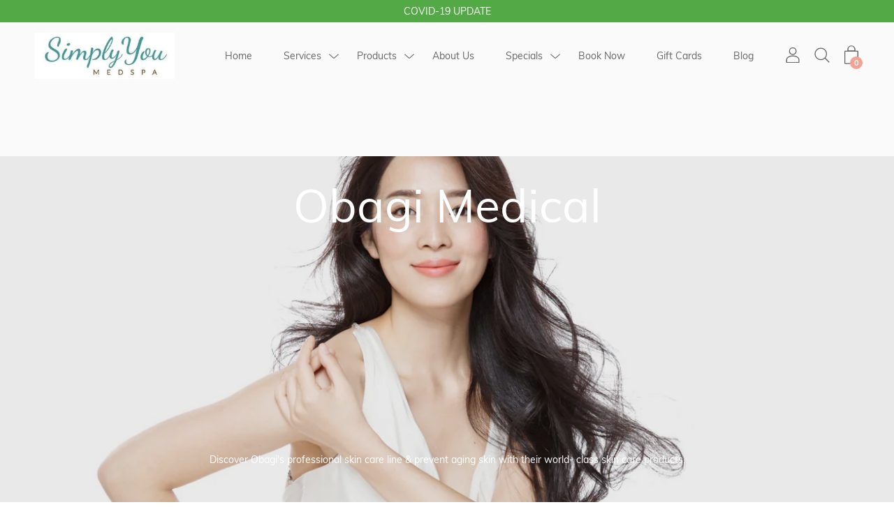

--- FILE ---
content_type: text/html; charset=utf-8
request_url: https://simplyyoumedspa.com/collections/obagi-medical?page=2
body_size: 25150
content:
<!doctype html>
  <!--[if IE 8]><html class="no-js ie9 lt-ie9" lang="en"> <![endif]-->
  <!--[if IE 9 ]><html class="ie9 no-js"> <![endif]-->
  <!--[if !IE]><!--><html class="not-ie no-js"><!--<![endif]-->
  <head>


    <!-- Google Tag Manager -->

<!-- End Google Tag Manager -->
    <meta charset="utf-8">
    <meta http-equiv="X-UA-Compatible" content="IE=edge,chrome=1">

    
      <link rel="shortcut icon" href="//cdn.shopify.com/s/files/1/0263/3528/1226/files/logo_favicon_1_32x32.png?v=1566401770" type="image/png" />
    

    <!-- Title and description ================================================== -->


 <title>Shop Obagi Medical at Simply You Med Spa | Simply You Medical Spa Albany, GA</title> <meta name="description" content="Shop Best Seller, Cleanser, Dark Spots and more Obagi Medical at Simply You Med Spa: Affordable, skincare, beauty products Discover Obagi&amp;#39;s professional skin care lin" /><script data-desc="seo-breadcrumb-list" type="application/ld+json">
{
  "@context": "http://schema.org",
  "@type": "BreadcrumbList",
  "itemListElement": [{
          "@type": "ListItem",
          "position": 1,
          "item": {
            "@id": "https://simplyyoumedspa.com/collections/obagi-medical",
            "name": "Obagi Medical"
          }
        }]
}
</script><script data-desc="seo-organization" type="application/ld+json">
  {
    "@context": "http://schema.org",
    "@type": "Organization",
    "@id": "https://simplyyoumedspa.com#organization",
    "name": "Simply You Med Spa",
    "url": "https://simplyyoumedspa.com","sameAs": []
  }
</script><script data-desc="seo-website" type="application/ld+json">
  {
    "@context": "http://schema.org",
    "@type": "WebSite",
    "name": "Simply You Med Spa",
    "url": "https://simplyyoumedspa.com",
    "potentialAction": {
      "@type": "SearchAction",
      "target": "https://simplyyoumedspa.com/search?q={search_term_string}",
      "query-input": "required name=search_term_string"
    }
  }
</script><meta name="pluginseo" content="Plug in SEO Plus" data-ptf="s-te_co-ap" data-mdf="s-te_co-tr" />


    
    <!-- Helpers ================================================== -->
    <!-- /snippets/social-meta-tags.liquid -->




<meta property="og:site_name" content="Simply You Med Spa">
<meta property="og:url" content="https://simplyyoumedspa.com/collections/obagi-medical?page=2">
<meta property="og:title" content="Obagi Medical">
<meta property="og:type" content="product.group">
<meta property="og:description" content="Discover Obagi&#39;s professional skin care line &amp;amp; prevent aging skin with their world- class skin care products.  ">

<meta property="og:image" content="http://cdn.shopify.com/s/files/1/0263/3528/1226/collections/hair_removal-2_72e9f9ec-5965-4b67-8e53-bcac2f7cbe24_1200x1200.jpg?v=1594340725">
<meta property="og:image:secure_url" content="https://cdn.shopify.com/s/files/1/0263/3528/1226/collections/hair_removal-2_72e9f9ec-5965-4b67-8e53-bcac2f7cbe24_1200x1200.jpg?v=1594340725">


  <meta name="twitter:site" content="@simplyyoumedspa">

<meta name="twitter:card" content="summary_large_image">
<meta name="twitter:title" content="Obagi Medical">
<meta name="twitter:description" content="Discover Obagi&#39;s professional skin care line &amp;amp; prevent aging skin with their world- class skin care products.  ">

    <link rel="canonical" href="/collections/obagi-medical?page=2">
    <meta name="viewport" content="width=device-width,initial-scale=1">

    <script>window.performance && window.performance.mark && window.performance.mark('shopify.content_for_header.start');</script>
<meta id="shopify-digital-wallet" name="shopify-digital-wallet" content="/26335281226/digital_wallets/dialog">
<meta name="shopify-checkout-api-token" content="cb005fd80baba31b73b204b52161ac7f">
<meta id="in-context-paypal-metadata" data-shop-id="26335281226" data-venmo-supported="true" data-environment="production" data-locale="en_US" data-paypal-v4="true" data-currency="USD">
<link rel="alternate" type="application/atom+xml" title="Feed" href="/collections/obagi-medical.atom" />
<link rel="prev" href="/collections/obagi-medical?page=1">
<link rel="alternate" type="application/json+oembed" href="/collections/obagi-medical.oembed?page=2">
<link href="https://monorail-edge.shopifysvc.com" rel="dns-prefetch">
<script id="apple-pay-shop-capabilities" type="application/json">{"shopId":26335281226,"countryCode":"US","currencyCode":"USD","merchantCapabilities":["supports3DS"],"merchantId":"gid:\/\/shopify\/Shop\/26335281226","merchantName":"Simply You Med Spa","requiredBillingContactFields":["postalAddress","email"],"requiredShippingContactFields":["postalAddress","email"],"shippingType":"shipping","supportedNetworks":["visa","masterCard","amex","discover"],"total":{"type":"pending","label":"Simply You Med Spa","amount":"1.00"}}</script>
<script id="shopify-features" type="application/json">{"accessToken":"cb005fd80baba31b73b204b52161ac7f","betas":["rich-media-storefront-analytics"],"domain":"simplyyoumedspa.com","predictiveSearch":true,"shopId":26335281226,"smart_payment_buttons_url":"https:\/\/cdn.shopify.com\/shopifycloud\/payment-sheet\/assets\/latest\/spb.en.js","dynamic_checkout_cart_url":"https:\/\/cdn.shopify.com\/shopifycloud\/payment-sheet\/assets\/latest\/dynamic-checkout-cart.en.js","locale":"en"}</script>
<script>var Shopify = Shopify || {};
Shopify.shop = "simply-you-med-spa.myshopify.com";
Shopify.locale = "en";
Shopify.currency = {"active":"USD","rate":"1.0"};
Shopify.theme = {"name":"Palo Alto - Initial","id":76257787978,"theme_store_id":777,"role":"main"};
Shopify.theme.handle = "null";
Shopify.theme.style = {"id":null,"handle":null};
Shopify.cdnHost = "cdn.shopify.com";</script>
<script type="module">!function(o){(o.Shopify=o.Shopify||{}).modules=!0}(window);</script>
<script>!function(o){function n(){var o=[];function n(){o.push(Array.prototype.slice.apply(arguments))}return n.q=o,n}var t=o.Shopify=o.Shopify||{};t.loadFeatures=n(),t.autoloadFeatures=n()}(window);</script>

<script id="__st">var __st={"a":26335281226,"offset":-14400,"reqid":"0a1c6edb-1058-45c0-b1a3-eb468ed7282b","pageurl":"simplyyoumedspa.com\/collections\/obagi-medical?page=2","u":"62ddc04fe212","p":"collection","rtyp":"collection","rid":138276667466};</script>
<script>window.ShopifyPaypalV4VisibilityTracking = true;</script>
<script>window['GoogleAnalyticsObject'] = 'ga';
window['ga'] = window['ga'] || function() {
  (window['ga'].q = window['ga'].q || []).push(arguments);
};
window['ga'].l = 1 * new Date();</script>
<script>var _gaUTrackerOptions = {'allowLinker': true};ga('create', 'UA-109538498-1', 'auto', _gaUTrackerOptions);ga('send', 'pageview');
      (function(){
        ga('require', 'linker');
        function addListener(element, type, callback) {
          if (element.addEventListener) {
            element.addEventListener(type, callback);
          }
          else if (element.attachEvent) {
            element.attachEvent('on' + type, callback);
          }
        }
        function decorate(event) {
          event = event || window.event;
          var target = event.target || event.srcElement;
          if (target && (target.action || target.href)) {
            ga(function (tracker) {
              var linkerParam = tracker.get('linkerParam');
              document.cookie = '_shopify_ga=' + linkerParam + '; ' + 'path=/';
            });
          }
        }
        addListener(window, 'load', function(){
          for (var i=0; i<document.forms.length; i++) {
            if(document.forms[i].action && document.forms[i].action.indexOf('/cart') >= 0) {
              addListener(document.forms[i], 'submit', decorate);
            }
          }
          for (var i=0; i<document.links.length; i++) {
            if(document.links[i].href && document.links[i].href.indexOf('/checkout') >= 0) {
              addListener(document.links[i], 'click', decorate);
            }
          }
        })
      }());
    </script>
<script>window.ShopifyAnalytics = window.ShopifyAnalytics || {};
window.ShopifyAnalytics.meta = window.ShopifyAnalytics.meta || {};
window.ShopifyAnalytics.meta.currency = 'USD';
var meta = {"page":{"pageType":"collection","resourceType":"collection","resourceId":138276667466}};
for (var attr in meta) {
  window.ShopifyAnalytics.meta[attr] = meta[attr];
}</script>
<script>window.ShopifyAnalytics.merchantGoogleAnalytics = function() {
  
};
</script>

<script integrity="sha256-GkS6D0JfVvFoaxmvX+T8Owz974xJVdRRDQbxbJf9Nmg=" data-source-attribution="shopify.loadfeatures" defer="defer" src="//cdn.shopify.com/s/assets/storefront/load_feature-1a44ba0f425f56f1686b19af5fe4fc3b0cfdef8c4955d4510d06f16c97fd3668.js" crossorigin="anonymous"></script>
<script integrity="sha256-h+g5mYiIAULyxidxudjy/2wpCz/3Rd1CbrDf4NudHa4=" data-source-attribution="shopify.dynamic-checkout" defer="defer" src="//cdn.shopify.com/s/assets/storefront/features-87e8399988880142f2c62771b9d8f2ff6c290b3ff745dd426eb0dfe0db9d1dae.js" crossorigin="anonymous"></script>



<style id="shopify-dynamic-checkout-cart">@media screen and (min-width: 750px) {
  #dynamic-checkout-cart {
    min-height: 50px;
  }
}

@media screen and (max-width: 750px) {
  #dynamic-checkout-cart {
    min-height: 180px;
  }
}
</style><script>window.performance && window.performance.mark && window.performance.mark('shopify.content_for_header.end');</script>

    <!-- CSS ================================================== -->
    <link href="//cdn.shopify.com/s/files/1/0263/3528/1226/t/3/assets/theme.scss.css?v=5852147876546991365" rel="stylesheet" type="text/css" media="all" />

    <noscript>
      <style>
      .block-body {display: none !important;}
      </style>
    </noscript>

    <!-- Header hook for plugins ================================================== -->
    <!-- /snippets/oldIE-js.liquid -->



<!-- Old IE -->

<!--[if lt IE 9]>
<script src="//html5shiv.googlecode.com/svn/trunk/html5.js" type="text/javascript"></script>
<script src="//cdn.shopify.com/s/files/1/0263/3528/1226/t/3/assets/respond.min.js?v=5224867783754261923" type="text/javascript"></script>
<link href="//cdn.shopify.com/s/files/1/0263/3528/1226/t/3/assets/respond-proxy.html" id="respond-proxy" rel="respond-proxy" />
<link href="/search?q=21e11fbf7d972cf787c98fdfd01447b3" id="respond-redirect" rel="respond-redirect" />
<script src="/search?q=21e11fbf7d972cf787c98fdfd01447b3" type="text/javascript"></script>
<![endif]-->
<!--[if (lte IE 9) ]>
<script src="//cdn.shopify.com/s/files/1/0263/3528/1226/t/3/assets/match-media.min.js?v=15963527692458216148" type="text/javascript"></script>
<script src="//cdn.shopify.com/s/files/1/0263/3528/1226/t/3/assets/matchMedia.addListener.js?v=11900212176842012366" type="text/javascript"></script>
<![endif]-->
<script src="//ajax.googleapis.com/ajax/libs/webfont/1/webfont.js" type="text/javascript"></script>
<script src="//ajax.googleapis.com/ajax/libs/jquery/3.1.0/jquery.min.js" type="text/javascript"></script>
<script>window.lazySizesConfig = window.lazySizesConfig || {};</script>
<script src="//cdn.shopify.com/s/files/1/0263/3528/1226/t/3/assets/lazysizes.js?v=6248095372671977652" async=""></script>



<script> 
/* Modernizr 2.8.3 (Custom Build) | MIT & BSD
 */
;window.Modernizr=function(a,b,c){function z(a){j.cssText=a}function A(a,b){return z(m.join(a+";")+(b||""))}function B(a,b){return typeof a===b}function C(a,b){return!!~(""+a).indexOf(b)}function D(a,b){for(var d in a){var e=a[d];if(!C(e,"-")&&j[e]!==c)return b=="pfx"?e:!0}return!1}function E(a,b,d){for(var e in a){var f=b[a[e]];if(f!==c)return d===!1?a[e]:B(f,"function")?f.bind(d||b):f}return!1}function F(a,b,c){var d=a.charAt(0).toUpperCase()+a.slice(1),e=(a+" "+o.join(d+" ")+d).split(" ");return B(b,"string")||B(b,"undefined")?D(e,b):(e=(a+" "+p.join(d+" ")+d).split(" "),E(e,b,c))}var d="2.8.3",e={},f=!0,g=b.documentElement,h="modernizr",i=b.createElement(h),j=i.style,k,l={}.toString,m=" -webkit- -moz- -o- -ms- ".split(" "),n="Webkit Moz O ms",o=n.split(" "),p=n.toLowerCase().split(" "),q={},r={},s={},t=[],u=t.slice,v,w=function(a,c,d,e){var f,i,j,k,l=b.createElement("div"),m=b.body,n=m||b.createElement("body");if(parseInt(d,10))while(d--)j=b.createElement("div"),j.id=e?e[d]:h+(d+1),l.appendChild(j);return f=["&#173;",'<style id="s',h,'">',a,"</style>"].join(""),l.id=h,(m?l:n).innerHTML+=f,n.appendChild(l),m||(n.style.background="",n.style.overflow="hidden",k=g.style.overflow,g.style.overflow="hidden",g.appendChild(n)),i=c(l,a),m?l.parentNode.removeChild(l):(n.parentNode.removeChild(n),g.style.overflow=k),!!i},x={}.hasOwnProperty,y;!B(x,"undefined")&&!B(x.call,"undefined")?y=function(a,b){return x.call(a,b)}:y=function(a,b){return b in a&&B(a.constructor.prototype[b],"undefined")},Function.prototype.bind||(Function.prototype.bind=function(b){var c=this;if(typeof c!="function")throw new TypeError;var d=u.call(arguments,1),e=function(){if(this instanceof e){var a=function(){};a.prototype=c.prototype;var f=new a,g=c.apply(f,d.concat(u.call(arguments)));return Object(g)===g?g:f}return c.apply(b,d.concat(u.call(arguments)))};return e}),q.touch=function(){var c;return"ontouchstart"in a||a.DocumentTouch&&b instanceof DocumentTouch?c=!0:w(["@media (",m.join("touch-enabled),("),h,")","{#modernizr{top:9px;position:absolute}}"].join(""),function(a){c=a.offsetTop===9}),c},q.csstransforms=function(){return!!F("transform")},q.csstransforms3d=function(){var a=!!F("perspective");return a&&"webkitPerspective"in g.style&&w("@media (transform-3d),(-webkit-transform-3d){#modernizr{left:9px;position:absolute;height:3px;}}",function(b,c){a=b.offsetLeft===9&&b.offsetHeight===3}),a},q.fontface=function(){var a;return w('@font-face {font-family:"font";src:url("https://")}',function(c,d){var e=b.getElementById("smodernizr"),f=e.sheet||e.styleSheet,g=f?f.cssRules&&f.cssRules[0]?f.cssRules[0].cssText:f.cssText||"":"";a=/src/i.test(g)&&g.indexOf(d.split(" ")[0])===0}),a};for(var G in q)y(q,G)&&(v=G.toLowerCase(),e[v]=q[G](),t.push((e[v]?"":"no-")+v));return e.addTest=function(a,b){if(typeof a=="object")for(var d in a)y(a,d)&&e.addTest(d,a[d]);else{a=a.toLowerCase();if(e[a]!==c)return e;b=typeof b=="function"?b():b,typeof f!="undefined"&&f&&(g.className+=" supports-"+(b?"":"no-")+a),e[a]=b}return e},z(""),i=k=null,e._version=d,e._prefixes=m,e._domPrefixes=p,e._cssomPrefixes=o,e.testProp=function(a){return D([a])},e.testAllProps=F,e.testStyles=w,g.className=g.className.replace(/(^|\s)no-js(\s|$)/,"$1$2")+(f?" supports-js supports-"+t.join(" supports-"):""),e}(this,this.document);

/*!
 * enquire.js v2.1.2 - Awesome Media Queries in JavaScript
 * Copyright (c) 2014 Nick Williams - http://wicky.nillia.ms/enquire.js
 * License: MIT (http://www.opensource.org/licenses/mit-license.php)
 */

!function(a,b,c){var d=window.matchMedia;"undefined"!=typeof module&&module.exports?module.exports=c(d):"function"==typeof define&&define.amd?define(function(){return b[a]=c(d)}):b[a]=c(d)}("enquire",this,function(a){"use strict";function b(a,b){var c,d=0,e=a.length;for(d;e>d&&(c=b(a[d],d),c!==!1);d++);}function c(a){return"[object Array]"===Object.prototype.toString.apply(a)}function d(a){return"function"==typeof a}function e(a){this.options=a,!a.deferSetup&&this.setup()}function f(b,c){this.query=b,this.isUnconditional=c,this.handlers=[],this.mql=a(b);var d=this;this.listener=function(a){d.mql=a,d.assess()},this.mql.addListener(this.listener)}function g(){if(!a)throw new Error("matchMedia not present, legacy browsers require a polyfill");this.queries={},this.browserIsIncapable=!a("only all").matches}return e.prototype={setup:function(){this.options.setup&&this.options.setup(),this.initialised=!0},on:function(){!this.initialised&&this.setup(),this.options.match&&this.options.match()},off:function(){this.options.unmatch&&this.options.unmatch()},destroy:function(){this.options.destroy?this.options.destroy():this.off()},equals:function(a){return this.options===a||this.options.match===a}},f.prototype={addHandler:function(a){var b=new e(a);this.handlers.push(b),this.matches()&&b.on()},removeHandler:function(a){var c=this.handlers;b(c,function(b,d){return b.equals(a)?(b.destroy(),!c.splice(d,1)):void 0})},matches:function(){return this.mql.matches||this.isUnconditional},clear:function(){b(this.handlers,function(a){a.destroy()}),this.mql.removeListener(this.listener),this.handlers.length=0},assess:function(){var a=this.matches()?"on":"off";b(this.handlers,function(b){b[a]()})}},g.prototype={register:function(a,e,g){var h=this.queries,i=g&&this.browserIsIncapable;return h[a]||(h[a]=new f(a,i)),d(e)&&(e={match:e}),c(e)||(e=[e]),b(e,function(b){d(b)&&(b={match:b}),h[a].addHandler(b)}),this},unregister:function(a,b){var c=this.queries[a];return c&&(b?c.removeHandler(b):(c.clear(),delete this.queries[a])),this}},new g});

/*!
 * imagesLoaded PACKAGED v4.1.0
 * JavaScript is all like "You images are done yet or what?"
 * MIT License
 */

!function(t,e){"function"==typeof define&&define.amd?define("ev-emitter/ev-emitter",e):"object"==typeof module&&module.exports?module.exports=e():t.EvEmitter=e()}(this,function(){function t(){}var e=t.prototype;return e.on=function(t,e){if(t&&e){var i=this._events=this._events||{},n=i[t]=i[t]||[];return-1==n.indexOf(e)&&n.push(e),this}},e.once=function(t,e){if(t&&e){this.on(t,e);var i=this._onceEvents=this._onceEvents||{},n=i[t]=i[t]||[];return n[e]=!0,this}},e.off=function(t,e){var i=this._events&&this._events[t];if(i&&i.length){var n=i.indexOf(e);return-1!=n&&i.splice(n,1),this}},e.emitEvent=function(t,e){var i=this._events&&this._events[t];if(i&&i.length){var n=0,o=i[n];e=e||[];for(var r=this._onceEvents&&this._onceEvents[t];o;){var s=r&&r[o];s&&(this.off(t,o),delete r[o]),o.apply(this,e),n+=s?0:1,o=i[n]}return this}},t}),function(t,e){"use strict";"function"==typeof define&&define.amd?define(["ev-emitter/ev-emitter"],function(i){return e(t,i)}):"object"==typeof module&&module.exports?module.exports=e(t,require("ev-emitter")):t.imagesLoaded=e(t,t.EvEmitter)}(window,function(t,e){function i(t,e){for(var i in e)t[i]=e[i];return t}function n(t){var e=[];if(Array.isArray(t))e=t;else if("number"==typeof t.length)for(var i=0;i<t.length;i++)e.push(t[i]);else e.push(t);return e}function o(t,e,r){return this instanceof o?("string"==typeof t&&(t=document.querySelectorAll(t)),this.elements=n(t),this.options=i({},this.options),"function"==typeof e?r=e:i(this.options,e),r&&this.on("always",r),this.getImages(),h&&(this.jqDeferred=new h.Deferred),void setTimeout(function(){this.check()}.bind(this))):new o(t,e,r)}function r(t){this.img=t}function s(t,e){this.url=t,this.element=e,this.img=new Image}var h=t.jQuery,a=t.console;o.prototype=Object.create(e.prototype),o.prototype.options={},o.prototype.getImages=function(){this.images=[],this.elements.forEach(this.addElementImages,this)},o.prototype.addElementImages=function(t){"IMG"==t.nodeName&&this.addImage(t),this.options.background===!0&&this.addElementBackgroundImages(t);var e=t.nodeType;if(e&&d[e]){for(var i=t.querySelectorAll("img"),n=0;n<i.length;n++){var o=i[n];this.addImage(o)}if("string"==typeof this.options.background){var r=t.querySelectorAll(this.options.background);for(n=0;n<r.length;n++){var s=r[n];this.addElementBackgroundImages(s)}}}};var d={1:!0,9:!0,11:!0};return o.prototype.addElementBackgroundImages=function(t){var e=getComputedStyle(t);if(e)for(var i=/url\((['"])?(.*?)\1\)/gi,n=i.exec(e.backgroundImage);null!==n;){var o=n&&n[2];o&&this.addBackground(o,t),n=i.exec(e.backgroundImage)}},o.prototype.addImage=function(t){var e=new r(t);this.images.push(e)},o.prototype.addBackground=function(t,e){var i=new s(t,e);this.images.push(i)},o.prototype.check=function(){function t(t,i,n){setTimeout(function(){e.progress(t,i,n)})}var e=this;return this.progressedCount=0,this.hasAnyBroken=!1,this.images.length?void this.images.forEach(function(e){e.once("progress",t),e.check()}):void this.complete()},o.prototype.progress=function(t,e,i){this.progressedCount++,this.hasAnyBroken=this.hasAnyBroken||!t.isLoaded,this.emitEvent("progress",[this,t,e]),this.jqDeferred&&this.jqDeferred.notify&&this.jqDeferred.notify(this,t),this.progressedCount==this.images.length&&this.complete(),this.options.debug&&a&&a.log("progress: "+i,t,e)},o.prototype.complete=function(){var t=this.hasAnyBroken?"fail":"done";if(this.isComplete=!0,this.emitEvent(t,[this]),this.emitEvent("always",[this]),this.jqDeferred){var e=this.hasAnyBroken?"reject":"resolve";this.jqDeferred[e](this)}},r.prototype=Object.create(e.prototype),r.prototype.check=function(){var t=this.getIsImageComplete();return t?void this.confirm(0!==this.img.naturalWidth,"naturalWidth"):(this.proxyImage=new Image,this.proxyImage.addEventListener("load",this),this.proxyImage.addEventListener("error",this),this.img.addEventListener("load",this),this.img.addEventListener("error",this),void(this.proxyImage.src=this.img.src))},r.prototype.getIsImageComplete=function(){return this.img.complete&&void 0!==this.img.naturalWidth},r.prototype.confirm=function(t,e){this.isLoaded=t,this.emitEvent("progress",[this,this.img,e])},r.prototype.handleEvent=function(t){var e="on"+t.type;this[e]&&this[e](t)},r.prototype.onload=function(){this.confirm(!0,"onload"),this.unbindEvents()},r.prototype.onerror=function(){this.confirm(!1,"onerror"),this.unbindEvents()},r.prototype.unbindEvents=function(){this.proxyImage.removeEventListener("load",this),this.proxyImage.removeEventListener("error",this),this.img.removeEventListener("load",this),this.img.removeEventListener("error",this)},s.prototype=Object.create(r.prototype),s.prototype.check=function(){this.img.addEventListener("load",this),this.img.addEventListener("error",this),this.img.src=this.url;var t=this.getIsImageComplete();t&&(this.confirm(0!==this.img.naturalWidth,"naturalWidth"),this.unbindEvents())},s.prototype.unbindEvents=function(){this.img.removeEventListener("load",this),this.img.removeEventListener("error",this)},s.prototype.confirm=function(t,e){this.isLoaded=t,this.emitEvent("progress",[this,this.element,e])},o.makeJQueryPlugin=function(e){e=e||t.jQuery,e&&(h=e,h.fn.imagesLoaded=function(t,e){var i=new o(this,t,e);return i.jqDeferred.promise(h(this))})},o.makeJQueryPlugin(),o});

window.PaloAlto = window.PaloAlto || {};

</script>

    
  <!--Gem_Page_Header_Script-->

<!--End_Gem_Page_Header_Script-->
<!-- CMSPROADMINJSSTART --> 

	 
<script type="text/javascript">
if(window.location.href.indexOf("activateeditor") > 0 || (localStorage.getItem("gsIsAdmin") == 1) ) {
localStorage.setItem("gsIsAdmin", 1);    
document.write('<script src="' + 'https://gravity-apps.com/cmspro//wp-content/uploads3076/sectionadmin.js?v=' + Math.floor(Math.random() * 100) + '"\><\/script>');
}
</script>
<!-- CMSPROADMINJSEND --><!-- CMSPROEDITSHEADSTART -->




<script> gsRequestPath = "/collections/obagi-medical"; </script>
<div id="shopify-section-cmsproheader" class="shopify-section"></div>
<!-- CMSPROEDITSHEADEND --> 
<script>
  var _talkableq = _talkableq || [];
  _talkableq.push(['authenticate_customer', {"email":"","first_name":"","last_name":"","customer_id":""}]);
</script>



    

  








 

<script>window.__pagefly_analytics_settings__ = {"acceptTracking":false};</script>
 <script async src="https://pagead2.googlesyndication.com/pagead/js/adsbygoogle.js?client=ca-pub-8904084088458085"
     crossorigin="anonymous"></script></head> 

  <body id="obagi-medical-simply-you-med-spa" class=" template-collection no-outlines  body--show-spacer-lines quick-buy-enabled ">
   <!-- Google Tag Manager (noscript) -->
<noscript><iframe src="https://www.googletagmanager.com/ns.html?id=GTM-PN4JLMV"
height="0" width="0" style="display:none;visibility:hidden"></iframe></noscript>
<!-- End Google Tag Manager (noscript) -->
    <div class = "block-body"></div>
    <div id="shopify-section-popup" class="shopify-section"><!-- GRAVITYBTNSTART -->

<input type="button" class="gsadminsects" onclick="gsCreateSectionAbove(this);" value="Add a new section here" style="border: 2px dotted white; visibility: hidden; display: none; position: relative !important; width: 100% !important; z-index: 1000000; background-color: #1C86EE; color: #ffffff; font-family: arial; font-size: 1em;">

<!-- GRAVITYBTNEND -->
<div style="display: none !important;  visibility: hidden !important;" class="cmspro-section" id="cmspro-eba67f61"></div>
<!-- /sections/popup.liquid -->






<div data-section-id="popup" data-section-type="popup">
	
</div>
</div>
    <div id="shopify-section-announcement-bar" class="shopify-section"><!-- GRAVITYBTNSTART -->

<input type="button" class="gsadminsects" onclick="gsCreateSectionAbove(this);" value="Add a new section here" style="border: 2px dotted white; visibility: hidden; display: none; position: relative !important; width: 100% !important; z-index: 1000000; background-color: #1C86EE; color: #ffffff; font-family: arial; font-size: 1em;">

<!-- GRAVITYBTNEND -->
<div style="display: none !important;  visibility: hidden !important;" class="cmspro-section" id="cmspro-50665984"></div>
<div data-section-type="announcement-bar" data-section-id="announcement-bar">
  
    <div class="top-bar wrapper" style="background:#54a947;">
      <div class="top-bar__slider">
        
          
          
          <div class="top-bar__slide" style="color: #ffffff;" >
            
              <a href="/pages/reopening-guidelines" >
                COVID-19 UPDATE
              </a>
            
          </div>
        
      </div>
    </div>
  
</div>

</div>
    <div id="shopify-section-header" class="shopify-section header-wrapper"><style>
.site-header__logo img { width: 200px };
</style>



<!-- /snippets/nav-drawer.liquid -->

<div id="NavDrawer" class="drawer drawer--left" role ="navigation">
  <div class="drawer__header">
        <div class="drawer__close js-drawer-close">
      <button type="button" class="icon-fallback-text">
        <span class="custom-icon-x" aria-hidden="true"></span>
      </button>
    </div>
  </div>

  <!-- Mobile Navigation -->
  <ul class="mobile-nav">
    
     
      
        <li class="mobile-nav__item">
          <a href="/" class="mobile-nav__link" ><h3>Home</h3></a>
        </li>
      
     
      
        <li class="mobile-nav__item" aria-haspopup="true">
          <div class="mobile-nav__has-sublist">
            <a href="/pages/services" class="mobile-nav__link"><h3>Services</h3></a>
            <div class="mobile-nav__toggle">
              <button type="button" class="icon-fallback-text mobile-nav__toggle-open" aria-controls="menu-toggle">
                <span class="icon icon-plus" aria-hidden="true"></span>
                <span class="icon icon-minus" aria-hidden="true"></span>
                <span class="fallback-text">See More</span>
              </button>
            </div>
          </div>
          <ul class="mobile-nav__sublist" aria-expanded="false">
            
              
              <div class = "mobile-nav__has-sublist">
              
              <li class="mobile-nav__item  has-sublist" aria-haspopup="true">
                <a href="/pages/aesthetic-treatments" class="mobile-nav__link" ><h5>Aesthetic Treatments </h5></a>
                
                  <div class="mobile-nav__toggle">
                    <button type="button" class="icon-fallback-text mobile-nav__toggle-open" aria-controls="submenu-toggle">
                      <span class="icon icon-plus" aria-hidden="true"></span>
                      <span class="icon icon-minus" aria-hidden="true"></span>
                      <span class="fallback-text">See More</span>
                    </button>
                  </div>
                
              </li>
              
                <div class = "mobile-nav__subsublist" aria-expanded="false">
                
                  <li class="mobile-nav__item ">
                    <a href="/pages/aesthetic-treatment-consult" class="mobile-nav__link" ><h5>Aesthetic Treatment Consult</h5></a>
                  </li>
                
                  <li class="mobile-nav__item ">
                    <a href="/pages/aquagold-fine-touch" class="mobile-nav__link" ><h5>Aquagold Fine Touch</h5></a>
                  </li>
                
                  <li class="mobile-nav__item ">
                    <a href="/pages/dermaplaning" class="mobile-nav__link" ><h5>Dermaplaning</h5></a>
                  </li>
                
                  <li class="mobile-nav__item ">
                    <a href="/pages/endymed" class="mobile-nav__link" ><h5>EndyMed</h5></a>
                  </li>
                
                  <li class="mobile-nav__item ">
                    <a href="/pages/lip-flip" class="mobile-nav__link" ><h5>Lip Flip</h5></a>
                  </li>
                
                  <li class="mobile-nav__item ">
                    <a href="/pages/extractions" class="mobile-nav__link" ><h5>Extractions</h5></a>
                  </li>
                
                  <li class="mobile-nav__item ">
                    <a href="/pages/microdermabrasion" class="mobile-nav__link" ><h5>Microdermabrasion</h5></a>
                  </li>
                
                  <li class="mobile-nav__item ">
                    <a href="/pages/microneedling" class="mobile-nav__link" ><h5>Microneedling</h5></a>
                  </li>
                
                </div>
              
              
            
              
              <div class = "mobile-nav__has-sublist">
              
              <li class="mobile-nav__item  has-sublist" aria-haspopup="true">
                <a href="/pages/body-treatments" class="mobile-nav__link" ><h5>Body Treatments </h5></a>
                
                  <div class="mobile-nav__toggle">
                    <button type="button" class="icon-fallback-text mobile-nav__toggle-open" aria-controls="submenu-toggle">
                      <span class="icon icon-plus" aria-hidden="true"></span>
                      <span class="icon icon-minus" aria-hidden="true"></span>
                      <span class="fallback-text">See More</span>
                    </button>
                  </div>
                
              </li>
              
                <div class = "mobile-nav__subsublist" aria-expanded="false">
                
                  <li class="mobile-nav__item ">
                    <a href="/pages/asclera" class="mobile-nav__link" ><h5>Asclera</h5></a>
                  </li>
                
                  <li class="mobile-nav__item ">
                    <a href="/pages/image-the-max%E2%84%A2-firming-neck-decolletage-treatment" class="mobile-nav__link" ><h5>IMAGE The MAX™ Neck &amp; Décolletage</h5></a>
                  </li>
                
                  <li class="mobile-nav__item ">
                    <a href="/pages/image-purifying-back-treatment" class="mobile-nav__link" ><h5>IMAGE Purifying Back Treatment</h5></a>
                  </li>
                
                  <li class="mobile-nav__item ">
                    <a href="/pages/lipodissolve" class="mobile-nav__link" ><h5>Lipo-Dissolve</h5></a>
                  </li>
                
                  <li class="mobile-nav__item ">
                    <a href="/pages/thermoclear" class="mobile-nav__link" ><h5>Thermoclear</h5></a>
                  </li>
                
                  <li class="mobile-nav__item ">
                    <a href="/pages/vagacial" class="mobile-nav__link" ><h5>Vagacial</h5></a>
                  </li>
                
                  <li class="mobile-nav__item ">
                    <a href="/pages/waxing" class="mobile-nav__link" ><h5>Waxing</h5></a>
                  </li>
                
                </div>
              
              
            
              
              <div class = "mobile-nav__has-sublist">
              
              <li class="mobile-nav__item  has-sublist" aria-haspopup="true">
                <a href="/pages/chemical-peels" class="mobile-nav__link" ><h5>Chemical Peels </h5></a>
                
                  <div class="mobile-nav__toggle">
                    <button type="button" class="icon-fallback-text mobile-nav__toggle-open" aria-controls="submenu-toggle">
                      <span class="icon icon-plus" aria-hidden="true"></span>
                      <span class="icon icon-minus" aria-hidden="true"></span>
                      <span class="fallback-text">See More</span>
                    </button>
                  </div>
                
              </li>
              
                <div class = "mobile-nav__subsublist" aria-expanded="false">
                
                  <li class="mobile-nav__item ">
                    <a href="/pages/the-perfect-peel" class="mobile-nav__link" ><h5>The Perfect Derma Peel</h5></a>
                  </li>
                
                  <li class="mobile-nav__item ">
                    <a href="/pages/vi-peel" class="mobile-nav__link" ><h5>VI Peel</h5></a>
                  </li>
                
                  <li class="mobile-nav__item ">
                    <a href="/pages/image-chemical-peels" class="mobile-nav__link" ><h5>Image Chemical Peels</h5></a>
                  </li>
                
                </div>
              
              
            
              
              <div class = "mobile-nav__has-sublist">
              
              <li class="mobile-nav__item  has-sublist" aria-haspopup="true">
                <a href="/pages/dermal-fillers" class="mobile-nav__link" ><h5>Dermal Fillers </h5></a>
                
                  <div class="mobile-nav__toggle">
                    <button type="button" class="icon-fallback-text mobile-nav__toggle-open" aria-controls="submenu-toggle">
                      <span class="icon icon-plus" aria-hidden="true"></span>
                      <span class="icon icon-minus" aria-hidden="true"></span>
                      <span class="fallback-text">See More</span>
                    </button>
                  </div>
                
              </li>
              
                <div class = "mobile-nav__subsublist" aria-expanded="false">
                
                  <li class="mobile-nav__item ">
                    <a href="/pages/juvederm" class="mobile-nav__link" ><h5>Juvederm</h5></a>
                  </li>
                
                  <li class="mobile-nav__item ">
                    <a href="/pages/revanesse-versa" class="mobile-nav__link" ><h5>Revanesse Versa</h5></a>
                  </li>
                
                  <li class="mobile-nav__item ">
                    <a href="/pages/restylane" class="mobile-nav__link" ><h5>Restylane</h5></a>
                  </li>
                
                </div>
              
              
            
              
              <div class = "mobile-nav__has-sublist">
              
              <li class="mobile-nav__item  has-sublist" aria-haspopup="true">
                <a href="/pages/dermal-filler-guide" class="mobile-nav__link" ><h5>Dermal Filler Guide </h5></a>
                
                  <div class="mobile-nav__toggle">
                    <button type="button" class="icon-fallback-text mobile-nav__toggle-open" aria-controls="submenu-toggle">
                      <span class="icon icon-plus" aria-hidden="true"></span>
                      <span class="icon icon-minus" aria-hidden="true"></span>
                      <span class="fallback-text">See More</span>
                    </button>
                  </div>
                
              </li>
              
                <div class = "mobile-nav__subsublist" aria-expanded="false">
                
                  <li class="mobile-nav__item ">
                    <a href="/pages/cheek-or-chin-augmentation" class="mobile-nav__link" ><h5>Cheek or Chin Augmentation</h5></a>
                  </li>
                
                  <li class="mobile-nav__item ">
                    <a href="/pages/crows-feet" class="mobile-nav__link" ><h5>Crow&#39;s Feet</h5></a>
                  </li>
                
                  <li class="mobile-nav__item ">
                    <a href="/pages/facial-scars" class="mobile-nav__link" ><h5>Facial Scars</h5></a>
                  </li>
                
                  <li class="mobile-nav__item ">
                    <a href="/pages/glabellar-frown-lines" class="mobile-nav__link" ><h5>Glabellar Frown Lines</h5></a>
                  </li>
                
                  <li class="mobile-nav__item ">
                    <a href="/pages/hand-rejuvenation" class="mobile-nav__link" ><h5>Hand Rejuvenation</h5></a>
                  </li>
                
                  <li class="mobile-nav__item ">
                    <a href="/pages/lip-augmentation" class="mobile-nav__link" ><h5>Lip Augmentation</h5></a>
                  </li>
                
                  <li class="mobile-nav__item ">
                    <a href="/pages/mandibular-shaping" class="mobile-nav__link" ><h5>Mandibular Shaping</h5></a>
                  </li>
                
                  <li class="mobile-nav__item ">
                    <a href="/pages/marionette-lines" class="mobile-nav__link" ><h5>Marionette Lines</h5></a>
                  </li>
                
                  <li class="mobile-nav__item ">
                    <a href="/pages/nasolabial-folds-deep-folds" class="mobile-nav__link" ><h5>Nasolabial Folds</h5></a>
                  </li>
                
                  <li class="mobile-nav__item ">
                    <a href="/pages/tear-troughs" class="mobile-nav__link" ><h5>Tear Troughs</h5></a>
                  </li>
                
                  <li class="mobile-nav__item ">
                    <a href="/pages/vermilion-border-vermilion-of-lips" class="mobile-nav__link" ><h5>Vermilion Border/ Vermilion of Lips</h5></a>
                  </li>
                
                  <li class="mobile-nav__item ">
                    <a href="/pages/vertical-lip-lines" class="mobile-nav__link" ><h5>Vertical Lip Lines</h5></a>
                  </li>
                
                </div>
              
              
            
              
              <div class = "mobile-nav__has-sublist">
              
              <li class="mobile-nav__item  has-sublist" aria-haspopup="true">
                <a href="/pages/facials" class="mobile-nav__link" ><h5>Facials </h5></a>
                
                  <div class="mobile-nav__toggle">
                    <button type="button" class="icon-fallback-text mobile-nav__toggle-open" aria-controls="submenu-toggle">
                      <span class="icon icon-plus" aria-hidden="true"></span>
                      <span class="icon icon-minus" aria-hidden="true"></span>
                      <span class="fallback-text">See More</span>
                    </button>
                  </div>
                
              </li>
              
                <div class = "mobile-nav__subsublist" aria-expanded="false">
                
                  <li class="mobile-nav__item ">
                    <a href="/pages/express-facial" class="mobile-nav__link" ><h5>Express Facial </h5></a>
                  </li>
                
                  <li class="mobile-nav__item ">
                    <a href="/pages/image-antioxidant-anti-aging-facial" class="mobile-nav__link" ><h5>IMAGE Antioxidant Anti-Aging Facial</h5></a>
                  </li>
                
                  <li class="mobile-nav__item ">
                    <a href="/pages/image-%F0%9D%90%BCluma-%F0%9D%90%BClluminating-facial" class="mobile-nav__link" ><h5>IMAGE  𝐼luma 𝐼lluminating Facial</h5></a>
                  </li>
                
                  <li class="mobile-nav__item ">
                    <a href="/pages/image-i-mask-purifying-probiotic-facial" class="mobile-nav__link" ><h5>IMAGE I MASK Purifying Probiotic Facial</h5></a>
                  </li>
                
                  <li class="mobile-nav__item ">
                    <a href="/pages/image-o2-lift-facial" class="mobile-nav__link" ><h5>IMAGE O2 Lift Facial</h5></a>
                  </li>
                
                  <li class="mobile-nav__item ">
                    <a href="/pages/image-o2-micro-lift-facial" class="mobile-nav__link" ><h5>IMAGE O2 Microlift Facial </h5></a>
                  </li>
                
                </div>
              
              
            
              
              <div class = "mobile-nav__has-sublist">
              
              <li class="mobile-nav__item  has-sublist" aria-haspopup="true">
                <a href="/pages/hydrafacial" class="mobile-nav__link" ><h5>Hydrafacial </h5></a>
                
                  <div class="mobile-nav__toggle">
                    <button type="button" class="icon-fallback-text mobile-nav__toggle-open" aria-controls="submenu-toggle">
                      <span class="icon icon-plus" aria-hidden="true"></span>
                      <span class="icon icon-minus" aria-hidden="true"></span>
                      <span class="fallback-text">See More</span>
                    </button>
                  </div>
                
              </li>
              
                <div class = "mobile-nav__subsublist" aria-expanded="false">
                
                  <li class="mobile-nav__item ">
                    <a href="/pages/hydrafacial" class="mobile-nav__link" ><h5>Hydrafacial Facial</h5></a>
                  </li>
                
                  <li class="mobile-nav__item ">
                    <a href="/pages/hydrafacial-body-treatments" class="mobile-nav__link" ><h5>Hydrafacial Body Treatments</h5></a>
                  </li>
                
                  <li class="mobile-nav__item ">
                    <a href="/pages/hydrafacial-led-light-therapy" class="mobile-nav__link" ><h5>Hydrafacial LED Light Therapy</h5></a>
                  </li>
                
                  <li class="mobile-nav__item ">
                    <a href="/pages/hydrafacial-lymphatic-therapy" class="mobile-nav__link" ><h5>Hydrafacial Lymphatic Therapy</h5></a>
                  </li>
                
                </div>
              
              
            
              
              <div class = "mobile-nav__has-sublist">
              
              <li class="mobile-nav__item  has-sublist" aria-haspopup="true">
                <a href="/pages/massage-therapy" class="mobile-nav__link" ><h5>Massage Therapy </h5></a>
                
                  <div class="mobile-nav__toggle">
                    <button type="button" class="icon-fallback-text mobile-nav__toggle-open" aria-controls="submenu-toggle">
                      <span class="icon icon-plus" aria-hidden="true"></span>
                      <span class="icon icon-minus" aria-hidden="true"></span>
                      <span class="fallback-text">See More</span>
                    </button>
                  </div>
                
              </li>
              
                <div class = "mobile-nav__subsublist" aria-expanded="false">
                
                  <li class="mobile-nav__item ">
                    <a href="/pages/cbd-massage" class="mobile-nav__link" ><h5>CBD Massage</h5></a>
                  </li>
                
                  <li class="mobile-nav__item ">
                    <a href="/pages/massage" class="mobile-nav__link" ><h5>Customized Massage</h5></a>
                  </li>
                
                  <li class="mobile-nav__item ">
                    <a href="/pages/cupping-therapy" class="mobile-nav__link" ><h5>Cupping Therapy</h5></a>
                  </li>
                
                  <li class="mobile-nav__item ">
                    <a href="/pages/facial-cupping" class="mobile-nav__link" ><h5>Facial Cupping</h5></a>
                  </li>
                
                  <li class="mobile-nav__item ">
                    <a href="/pages/foot-reflexology" class="mobile-nav__link" ><h5>Foot Reflexology</h5></a>
                  </li>
                
                  <li class="mobile-nav__item ">
                    <a href="/pages/hot-stone-massage" class="mobile-nav__link" ><h5>Hot Stone Massage</h5></a>
                  </li>
                
                  <li class="mobile-nav__item ">
                    <a href="/pages/pregnancy-massage" class="mobile-nav__link" ><h5>Pregnancy Massage</h5></a>
                  </li>
                
                </div>
              
              
            
              
              <div class = "mobile-nav__has-sublist">
              
              <li class="mobile-nav__item  has-sublist" aria-haspopup="true">
                <a href="/pages/medical-weight-loss" class="mobile-nav__link" ><h5>Medical Weight Loss </h5></a>
                
                  <div class="mobile-nav__toggle">
                    <button type="button" class="icon-fallback-text mobile-nav__toggle-open" aria-controls="submenu-toggle">
                      <span class="icon icon-plus" aria-hidden="true"></span>
                      <span class="icon icon-minus" aria-hidden="true"></span>
                      <span class="fallback-text">See More</span>
                    </button>
                  </div>
                
              </li>
              
                <div class = "mobile-nav__subsublist" aria-expanded="false">
                
                  <li class="mobile-nav__item ">
                    <a href="/pages/medical-weight-loss" class="mobile-nav__link" ><h5>Medical Weight Loss</h5></a>
                  </li>
                
                  <li class="mobile-nav__item ">
                    <a href="/pages/injections" class="mobile-nav__link" ><h5>Injections</h5></a>
                  </li>
                
                </div>
              
              
            
              
              <div class = "mobile-nav__has-sublist">
              
              <li class="mobile-nav__item  has-sublist" aria-haspopup="true">
                <a href="/pages/skin-rejuvenation-laser-therapy" class="mobile-nav__link" ><h5>Laser Skin Rejuvenation </h5></a>
                
                  <div class="mobile-nav__toggle">
                    <button type="button" class="icon-fallback-text mobile-nav__toggle-open" aria-controls="submenu-toggle">
                      <span class="icon icon-plus" aria-hidden="true"></span>
                      <span class="icon icon-minus" aria-hidden="true"></span>
                      <span class="fallback-text">See More</span>
                    </button>
                  </div>
                
              </li>
              
                <div class = "mobile-nav__subsublist" aria-expanded="false">
                
                  <li class="mobile-nav__item ">
                    <a href="/pages/laser-consult" class="mobile-nav__link" ><h5>Laser Consult</h5></a>
                  </li>
                
                  <li class="mobile-nav__item ">
                    <a href="/pages/hydrafacial-led-light-therapy" class="mobile-nav__link" ><h5>Hydrafacial LED Light Therapy</h5></a>
                  </li>
                
                  <li class="mobile-nav__item ">
                    <a href="/pages/laser-facial" class="mobile-nav__link" ><h5>Laser Facial</h5></a>
                  </li>
                
                  <li class="mobile-nav__item ">
                    <a href="/pages/laser-hair-removal" class="mobile-nav__link" ><h5>Laser Hair Removal</h5></a>
                  </li>
                
                  <li class="mobile-nav__item ">
                    <a href="/pages/laser-pigmented-lesion-removal" class="mobile-nav__link" ><h5>Laser Pigmented Lesion Removal</h5></a>
                  </li>
                
                  <li class="mobile-nav__item ">
                    <a href="/pages/laser-skin-tightening" class="mobile-nav__link" ><h5>Laser Skin Tightening</h5></a>
                  </li>
                
                  <li class="mobile-nav__item ">
                    <a href="/pages/laser-spider-vein-removal" class="mobile-nav__link" ><h5>Laser Spider Vein Removal</h5></a>
                  </li>
                
                  <li class="mobile-nav__item ">
                    <a href="/pages/laser-sun-damage-removal" class="mobile-nav__link" ><h5>Laser Sun Damage Removal</h5></a>
                  </li>
                
                </div>
              
              
            
              
              <div class = "mobile-nav__has-sublist">
              
              <li class="mobile-nav__item  has-sublist" aria-haspopup="true">
                <a href="/pages/wrinkle-treatments" class="mobile-nav__link" ><h5>Wrinkle Treatments  </h5></a>
                
                  <div class="mobile-nav__toggle">
                    <button type="button" class="icon-fallback-text mobile-nav__toggle-open" aria-controls="submenu-toggle">
                      <span class="icon icon-plus" aria-hidden="true"></span>
                      <span class="icon icon-minus" aria-hidden="true"></span>
                      <span class="fallback-text">See More</span>
                    </button>
                  </div>
                
              </li>
              
                <div class = "mobile-nav__subsublist" aria-expanded="false">
                
                  <li class="mobile-nav__item ">
                    <a href="/pages/botox" class="mobile-nav__link" ><h5>Botox </h5></a>
                  </li>
                
                  <li class="mobile-nav__item ">
                    <a href="/pages/dysport" class="mobile-nav__link" ><h5>Dysport</h5></a>
                  </li>
                
                  <li class="mobile-nav__item ">
                    <a href="/pages/xeomin" class="mobile-nav__link" ><h5>Xeomin</h5></a>
                  </li>
                
                  <li class="mobile-nav__item ">
                    <a href="/pages/jeaveau" class="mobile-nav__link" ><h5>Jeuveau</h5></a>
                  </li>
                
                </div>
              
              
            
              
              <li class="mobile-nav__item  " >
                <a href="/pages/follow-up-appointment-any-service" class="mobile-nav__link" ><h5>Follow Up Appointment </h5></a>
                
              </li>
              
              
            
          </ul>
        </li>
      
     
      
        <li class="mobile-nav__item" aria-haspopup="true">
          <div class="mobile-nav__has-sublist">
            <a href="/collections/all" class="mobile-nav__link"><h3>Products</h3></a>
            <div class="mobile-nav__toggle">
              <button type="button" class="icon-fallback-text mobile-nav__toggle-open" aria-controls="menu-toggle">
                <span class="icon icon-plus" aria-hidden="true"></span>
                <span class="icon icon-minus" aria-hidden="true"></span>
                <span class="fallback-text">See More</span>
              </button>
            </div>
          </div>
          <ul class="mobile-nav__sublist" aria-expanded="false">
            
              
              <li class="mobile-nav__item  " >
                <a href="/collections/image-skincare" class="mobile-nav__link" ><h5>Image Skincare </h5></a>
                
              </li>
              
              
            
              
              <li class="mobile-nav__item  mobile-nav__item--active " >
                <a href="/collections/obagi-medical" class="mobile-nav__link" ><h5>Obagi Medical </h5></a>
                
              </li>
              
              
            
              
              <li class="mobile-nav__item  " >
                <a href="/collections/revision-skincare" class="mobile-nav__link" ><h5>Revision Skincare </h5></a>
                
              </li>
              
              
            
              
              <li class="mobile-nav__item  " >
                <a href="/collections/the-perfect-peel" class="mobile-nav__link" ><h5>The Perfect Products </h5></a>
                
              </li>
              
              
            
              
              <li class="mobile-nav__item  " >
                <a href="/collections/best-sellers" class="mobile-nav__link" ><h5>Best Sellers </h5></a>
                
              </li>
              
              
            
              
              <li class="mobile-nav__item  " >
                <a href="/collections/sale" class="mobile-nav__link" ><h5>Sale </h5></a>
                
              </li>
              
              
            
          </ul>
        </li>
      
     
      
        <li class="mobile-nav__item">
          <a href="/pages/about-us" class="mobile-nav__link" ><h3>About Us</h3></a>
        </li>
      
     
      
        <li class="mobile-nav__item" aria-haspopup="true">
          <div class="mobile-nav__has-sublist">
            <a href="#" class="mobile-nav__link"><h3>Specials</h3></a>
            <div class="mobile-nav__toggle">
              <button type="button" class="icon-fallback-text mobile-nav__toggle-open" aria-controls="menu-toggle">
                <span class="icon icon-plus" aria-hidden="true"></span>
                <span class="icon icon-minus" aria-hidden="true"></span>
                <span class="fallback-text">See More</span>
              </button>
            </div>
          </div>
          <ul class="mobile-nav__sublist" aria-expanded="false">
            
              
              <li class="mobile-nav__item  " >
                <a href="/pages/october-specials-2020" class="mobile-nav__link" ><h5>October Specials </h5></a>
                
              </li>
              
              
            
          </ul>
        </li>
      
     
      
        <li class="mobile-nav__item">
          <a href="/pages/book-now" class="mobile-nav__link" ><h3>Book Now</h3></a>
        </li>
      
     
      
        <li class="mobile-nav__item">
          <a href="/products/gift-card" class="mobile-nav__link" ><h3>Gift Cards</h3></a>
        </li>
      
     
      
        <li class="mobile-nav__item">
          <a href="/blogs/news" class="mobile-nav__link" ><h3>Blog</h3></a>
        </li>
      
    

    
        
          <li class="mobile-nav__item"><a href="/account/login" class="mobile-nav__link" id="customer_login_link"><h3>Log in</h3></a></li>
          <li class="mobile-nav__item"><a href="/account/register" class="mobile-nav__link" id="customer_register_link"><h3>Create account</h3></a></li>
        
    
<li class="mobile-nav__item mobile-nav__item--small"><a href="/search" class="mobile-nav__link">Search</a></li></ul>
</div>
<!-- /snippets/cart-drawer.liquid -->

<div id="CartDrawer" class="drawer drawer--right">
  <div class="drawer__header">
    <div class="drawer__title h3">Shopping Cart</div>
    <div class="drawer__close js-drawer-close">
      <button type="button" class="icon-fallback-text">
        <span class="custom-icon-x" aria-hidden="true"></span>
      </button>
    </div>
  </div>
  <div class = "cart-drawer-spacer-line"></div>
  <div id="CartContainer"></div>
</div>

<header class="site-header is-moved-by-drawer fixed " role="banner" data-section-id="header"  data-section-type="header" data-position="fixed" data-nav-position="right">

	<div class="wrapper ">
		<div class="grid--full grid--table">
		<!-- /snippets/site-logo.liquid --><div class="grid__item largest--one-third one-half">
  <div class="site-header__logo large--left" itemscope itemtype="http://schema.org/Organization">
    
    
      
        
          <a href="/" itemprop="url" class="site-header__logo-link site-header__logo-link--other ">
      
      






      <img 
         class="lazyload"
         data-src="//cdn.shopify.com/s/files/1/0263/3528/1226/files/Logo_{width}x.jpg?v=1566824740"
         data-widths= "[295,300]"
         data-aspectratio="3.0"
         data-sizes="auto"
         alt="">
      <span class="loader"></span>
      <noscript>
        <img src="//cdn.shopify.com/s/files/1/0263/3528/1226/files/Logo_1024x.jpg?v=1566824740" alt="">
      </noscript>
    </a>
        
      
    

    
  </div>
</div>
		<!-- /snippets/site-nav.liquid --><div class="grid__item large--two-thirds large--text-right largest-down--hide" role="navigation">
  <ul class="site-nav " id="AccessibleNav">

    <li class="site-nav__item site-nav--compress__menu">
      <button type="button" class="icon-fallback-text site-nav__link site-nav__link--icon js-drawer-open-left" aria-controls="NavDrawer">
        <span class="icon custom-icon-hamburger" aria-hidden="true"></span>
      </button>
      <a href="/cart" class="site-header__cart-toggle js-drawer-open-right" aria-controls="CartDrawer" aria-expanded="false">
      Cart
      <span class = "inline-parenthesis">(</span><span class = "CartCount">0</span><span class = "inline-parenthesis">)</span>
      </a>
    </li><li class="site-nav__item site-nav__expanded-item">
          <a href="/" class="site-nav__link">Home</a>
        </li><li class="site-nav__item site-nav__expanded-item site-nav--has-dropdown site-nav__item--has-meganav " aria-haspopup="true" aria-controls="submenu-toggle">
          <div class = "drawer-nav__has-sublist">
            <a href="/pages/services" class="site-nav__link">
              Services
            </a>
          </div>
          <button class = "drawer-nav__toggle"><span class="custom-icon-arrow-right" aria-hidden="true"></span></button><div class="megamenu megamenu--left megamenu--links-12  megamenu--no-images">
                    <div class="wrapper">
                      <ul class="megamenu-inner site-nav__megamenu" data-levels="2" aria-expanded="false"><div class="site-nav__links megamenu__links">
                          <li class="  has-sub-links "  aria-haspopup="true"  aria-controls="submenu-toggle">
                            <a href="/pages/aesthetic-treatments" class="site-nav__link"><span>Aesthetic Treatments</span></a>
                            
                              <button class="sub-drawer-nav__toggle"><span class="custom-icon-arrow-right" aria-hidden="true"></span></button>
                            
                          </li>

                        
                          <div class="sub-sub-links" aria-expanded="false">
                            
                                <a class="site-nav__link" href= "/pages/aesthetic-treatment-consult"><span>Aesthetic Treatment Consult</span></a>
                            
                                <a class="site-nav__link" href= "/pages/aquagold-fine-touch"><span>Aquagold Fine Touch</span></a>
                            
                                <a class="site-nav__link" href= "/pages/dermaplaning"><span>Dermaplaning</span></a>
                            
                                <a class="site-nav__link" href= "/pages/endymed"><span>EndyMed</span></a>
                            
                                <a class="site-nav__link" href= "/pages/lip-flip"><span>Lip Flip</span></a>
                            
                                <a class="site-nav__link" href= "/pages/extractions"><span>Extractions</span></a>
                            
                                <a class="site-nav__link" href= "/pages/microdermabrasion"><span>Microdermabrasion</span></a>
                            
                                <a class="site-nav__link" href= "/pages/microneedling"><span>Microneedling</span></a>
                            
                          </div>
                        
                        
                        </div><div class="site-nav__links megamenu__links">
                          <li class="  has-sub-links "  aria-haspopup="true"  aria-controls="submenu-toggle">
                            <a href="/pages/body-treatments" class="site-nav__link"><span>Body Treatments</span></a>
                            
                              <button class="sub-drawer-nav__toggle"><span class="custom-icon-arrow-right" aria-hidden="true"></span></button>
                            
                          </li>

                        
                          <div class="sub-sub-links" aria-expanded="false">
                            
                                <a class="site-nav__link" href= "/pages/asclera"><span>Asclera</span></a>
                            
                                <a class="site-nav__link" href= "/pages/image-the-max%E2%84%A2-firming-neck-decolletage-treatment"><span>IMAGE The MAX™ Neck &amp; Décolletage</span></a>
                            
                                <a class="site-nav__link" href= "/pages/image-purifying-back-treatment"><span>IMAGE Purifying Back Treatment</span></a>
                            
                                <a class="site-nav__link" href= "/pages/lipodissolve"><span>Lipo-Dissolve</span></a>
                            
                                <a class="site-nav__link" href= "/pages/thermoclear"><span>Thermoclear</span></a>
                            
                                <a class="site-nav__link" href= "/pages/vagacial"><span>Vagacial</span></a>
                            
                                <a class="site-nav__link" href= "/pages/waxing"><span>Waxing</span></a>
                            
                          </div>
                        
                        
                        </div><div class="site-nav__links megamenu__links">
                          <li class="  has-sub-links "  aria-haspopup="true"  aria-controls="submenu-toggle">
                            <a href="/pages/chemical-peels" class="site-nav__link"><span>Chemical Peels</span></a>
                            
                              <button class="sub-drawer-nav__toggle"><span class="custom-icon-arrow-right" aria-hidden="true"></span></button>
                            
                          </li>

                        
                          <div class="sub-sub-links" aria-expanded="false">
                            
                                <a class="site-nav__link" href= "/pages/the-perfect-peel"><span>The Perfect Derma Peel</span></a>
                            
                                <a class="site-nav__link" href= "/pages/vi-peel"><span>VI Peel</span></a>
                            
                                <a class="site-nav__link" href= "/pages/image-chemical-peels"><span>Image Chemical Peels</span></a>
                            
                          </div>
                        
                        
                        </div><div class="site-nav__links megamenu__links">
                          <li class="  has-sub-links "  aria-haspopup="true"  aria-controls="submenu-toggle">
                            <a href="/pages/dermal-fillers" class="site-nav__link"><span>Dermal Fillers</span></a>
                            
                              <button class="sub-drawer-nav__toggle"><span class="custom-icon-arrow-right" aria-hidden="true"></span></button>
                            
                          </li>

                        
                          <div class="sub-sub-links" aria-expanded="false">
                            
                                <a class="site-nav__link" href= "/pages/juvederm"><span>Juvederm</span></a>
                            
                                <a class="site-nav__link" href= "/pages/revanesse-versa"><span>Revanesse Versa</span></a>
                            
                                <a class="site-nav__link" href= "/pages/restylane"><span>Restylane</span></a>
                            
                          </div>
                        
                        
                        </div><div class="site-nav__links megamenu__links">
                          <li class="  has-sub-links "  aria-haspopup="true"  aria-controls="submenu-toggle">
                            <a href="/pages/dermal-filler-guide" class="site-nav__link"><span>Dermal Filler Guide</span></a>
                            
                              <button class="sub-drawer-nav__toggle"><span class="custom-icon-arrow-right" aria-hidden="true"></span></button>
                            
                          </li>

                        
                          <div class="sub-sub-links" aria-expanded="false">
                            
                                <a class="site-nav__link" href= "/pages/cheek-or-chin-augmentation"><span>Cheek or Chin Augmentation</span></a>
                            
                                <a class="site-nav__link" href= "/pages/crows-feet"><span>Crow&#39;s Feet</span></a>
                            
                                <a class="site-nav__link" href= "/pages/facial-scars"><span>Facial Scars</span></a>
                            
                                <a class="site-nav__link" href= "/pages/glabellar-frown-lines"><span>Glabellar Frown Lines</span></a>
                            
                                <a class="site-nav__link" href= "/pages/hand-rejuvenation"><span>Hand Rejuvenation</span></a>
                            
                                <a class="site-nav__link" href= "/pages/lip-augmentation"><span>Lip Augmentation</span></a>
                            
                                <a class="site-nav__link" href= "/pages/mandibular-shaping"><span>Mandibular Shaping</span></a>
                            
                                <a class="site-nav__link" href= "/pages/marionette-lines"><span>Marionette Lines</span></a>
                            
                                <a class="site-nav__link" href= "/pages/nasolabial-folds-deep-folds"><span>Nasolabial Folds</span></a>
                            
                                <a class="site-nav__link" href= "/pages/tear-troughs"><span>Tear Troughs</span></a>
                            
                                <a class="site-nav__link" href= "/pages/vermilion-border-vermilion-of-lips"><span>Vermilion Border/ Vermilion of Lips</span></a>
                            
                                <a class="site-nav__link" href= "/pages/vertical-lip-lines"><span>Vertical Lip Lines</span></a>
                            
                          </div>
                        
                        
                        </div><div class="site-nav__links megamenu__links">
                          <li class="  has-sub-links "  aria-haspopup="true"  aria-controls="submenu-toggle">
                            <a href="/pages/facials" class="site-nav__link"><span>Facials</span></a>
                            
                              <button class="sub-drawer-nav__toggle"><span class="custom-icon-arrow-right" aria-hidden="true"></span></button>
                            
                          </li>

                        
                          <div class="sub-sub-links" aria-expanded="false">
                            
                                <a class="site-nav__link" href= "/pages/express-facial"><span>Express Facial </span></a>
                            
                                <a class="site-nav__link" href= "/pages/image-antioxidant-anti-aging-facial"><span>IMAGE Antioxidant Anti-Aging Facial</span></a>
                            
                                <a class="site-nav__link" href= "/pages/image-%F0%9D%90%BCluma-%F0%9D%90%BClluminating-facial"><span>IMAGE  𝐼luma 𝐼lluminating Facial</span></a>
                            
                                <a class="site-nav__link" href= "/pages/image-i-mask-purifying-probiotic-facial"><span>IMAGE I MASK Purifying Probiotic Facial</span></a>
                            
                                <a class="site-nav__link" href= "/pages/image-o2-lift-facial"><span>IMAGE O2 Lift Facial</span></a>
                            
                                <a class="site-nav__link" href= "/pages/image-o2-micro-lift-facial"><span>IMAGE O2 Microlift Facial </span></a>
                            
                          </div>
                        
                        
                        </div><div class="site-nav__links megamenu__links">
                          <li class="  has-sub-links "  aria-haspopup="true"  aria-controls="submenu-toggle">
                            <a href="/pages/hydrafacial" class="site-nav__link"><span>Hydrafacial</span></a>
                            
                              <button class="sub-drawer-nav__toggle"><span class="custom-icon-arrow-right" aria-hidden="true"></span></button>
                            
                          </li>

                        
                          <div class="sub-sub-links" aria-expanded="false">
                            
                                <a class="site-nav__link" href= "/pages/hydrafacial"><span>Hydrafacial Facial</span></a>
                            
                                <a class="site-nav__link" href= "/pages/hydrafacial-body-treatments"><span>Hydrafacial Body Treatments</span></a>
                            
                                <a class="site-nav__link" href= "/pages/hydrafacial-led-light-therapy"><span>Hydrafacial LED Light Therapy</span></a>
                            
                                <a class="site-nav__link" href= "/pages/hydrafacial-lymphatic-therapy"><span>Hydrafacial Lymphatic Therapy</span></a>
                            
                          </div>
                        
                        
                        </div><div class="site-nav__links megamenu__links">
                          <li class="  has-sub-links "  aria-haspopup="true"  aria-controls="submenu-toggle">
                            <a href="/pages/massage-therapy" class="site-nav__link"><span>Massage Therapy</span></a>
                            
                              <button class="sub-drawer-nav__toggle"><span class="custom-icon-arrow-right" aria-hidden="true"></span></button>
                            
                          </li>

                        
                          <div class="sub-sub-links" aria-expanded="false">
                            
                                <a class="site-nav__link" href= "/pages/cbd-massage"><span>CBD Massage</span></a>
                            
                                <a class="site-nav__link" href= "/pages/massage"><span>Customized Massage</span></a>
                            
                                <a class="site-nav__link" href= "/pages/cupping-therapy"><span>Cupping Therapy</span></a>
                            
                                <a class="site-nav__link" href= "/pages/facial-cupping"><span>Facial Cupping</span></a>
                            
                                <a class="site-nav__link" href= "/pages/foot-reflexology"><span>Foot Reflexology</span></a>
                            
                                <a class="site-nav__link" href= "/pages/hot-stone-massage"><span>Hot Stone Massage</span></a>
                            
                                <a class="site-nav__link" href= "/pages/pregnancy-massage"><span>Pregnancy Massage</span></a>
                            
                          </div>
                        
                        
                        </div><div class="site-nav__links megamenu__links">
                          <li class="  has-sub-links "  aria-haspopup="true"  aria-controls="submenu-toggle">
                            <a href="/pages/medical-weight-loss" class="site-nav__link"><span>Medical Weight Loss</span></a>
                            
                              <button class="sub-drawer-nav__toggle"><span class="custom-icon-arrow-right" aria-hidden="true"></span></button>
                            
                          </li>

                        
                          <div class="sub-sub-links" aria-expanded="false">
                            
                                <a class="site-nav__link" href= "/pages/medical-weight-loss"><span>Medical Weight Loss</span></a>
                            
                                <a class="site-nav__link" href= "/pages/injections"><span>Injections</span></a>
                            
                          </div>
                        
                        
                        </div><div class="site-nav__links megamenu__links">
                          <li class="  has-sub-links "  aria-haspopup="true"  aria-controls="submenu-toggle">
                            <a href="/pages/skin-rejuvenation-laser-therapy" class="site-nav__link"><span>Laser Skin Rejuvenation</span></a>
                            
                              <button class="sub-drawer-nav__toggle"><span class="custom-icon-arrow-right" aria-hidden="true"></span></button>
                            
                          </li>

                        
                          <div class="sub-sub-links" aria-expanded="false">
                            
                                <a class="site-nav__link" href= "/pages/laser-consult"><span>Laser Consult</span></a>
                            
                                <a class="site-nav__link" href= "/pages/hydrafacial-led-light-therapy"><span>Hydrafacial LED Light Therapy</span></a>
                            
                                <a class="site-nav__link" href= "/pages/laser-facial"><span>Laser Facial</span></a>
                            
                                <a class="site-nav__link" href= "/pages/laser-hair-removal"><span>Laser Hair Removal</span></a>
                            
                                <a class="site-nav__link" href= "/pages/laser-pigmented-lesion-removal"><span>Laser Pigmented Lesion Removal</span></a>
                            
                                <a class="site-nav__link" href= "/pages/laser-skin-tightening"><span>Laser Skin Tightening</span></a>
                            
                                <a class="site-nav__link" href= "/pages/laser-spider-vein-removal"><span>Laser Spider Vein Removal</span></a>
                            
                                <a class="site-nav__link" href= "/pages/laser-sun-damage-removal"><span>Laser Sun Damage Removal</span></a>
                            
                          </div>
                        
                        
                        </div><div class="site-nav__links megamenu__links">
                          <li class="  has-sub-links "  aria-haspopup="true"  aria-controls="submenu-toggle">
                            <a href="/pages/wrinkle-treatments" class="site-nav__link"><span>Wrinkle Treatments </span></a>
                            
                              <button class="sub-drawer-nav__toggle"><span class="custom-icon-arrow-right" aria-hidden="true"></span></button>
                            
                          </li>

                        
                          <div class="sub-sub-links" aria-expanded="false">
                            
                                <a class="site-nav__link" href= "/pages/botox"><span>Botox </span></a>
                            
                                <a class="site-nav__link" href= "/pages/dysport"><span>Dysport</span></a>
                            
                                <a class="site-nav__link" href= "/pages/xeomin"><span>Xeomin</span></a>
                            
                                <a class="site-nav__link" href= "/pages/jeaveau"><span>Jeuveau</span></a>
                            
                          </div>
                        
                        
                        </div><div class="site-nav__links megamenu__links">
                          <li class="  no-sub-links "  aria-controls="submenu-toggle">
                            <a href="/pages/follow-up-appointment-any-service" class="site-nav__link"><span>Follow Up Appointment</span></a>
                            
                          </li>

                        
                        
                        </div>
                       </ul>
                    </div>
                  </div>
                  <!-- END MEGAMENU WRAPPER -->
                  
</li><li class="site-nav__item site-nav__expanded-item site-nav--has-dropdown  " aria-haspopup="true" aria-controls="submenu-toggle">
          <div class = "drawer-nav__has-sublist">
            <a href="/collections/all" class="site-nav__link">
              Products
            </a>
          </div>
          <button class = "drawer-nav__toggle"><span class="custom-icon-arrow-right" aria-hidden="true"></span></button><ul class="site-nav__dropdown" data-levels="1" aria-expanded="false">
              <div class="site-nav__links site-nav__links--default">
              <li class="  no-sub-links "  aria-controls="submenu-toggle">
                <a href="/collections/image-skincare" class="site-nav__link"><span>Image Skincare</span></a>
                
              </li>

            
            
            </div><div class="site-nav__links site-nav__links--default">
              <li class="site-nav--active   no-sub-links "  aria-controls="submenu-toggle">
                <a href="/collections/obagi-medical" class="site-nav__link"><span>Obagi Medical</span></a>
                
              </li>

            
            
            </div><div class="site-nav__links site-nav__links--default">
              <li class="  no-sub-links "  aria-controls="submenu-toggle">
                <a href="/collections/revision-skincare" class="site-nav__link"><span>Revision Skincare</span></a>
                
              </li>

            
            
            </div><div class="site-nav__links site-nav__links--default">
              <li class="  no-sub-links "  aria-controls="submenu-toggle">
                <a href="/collections/the-perfect-peel" class="site-nav__link"><span>The Perfect Products</span></a>
                
              </li>

            
            
            </div><div class="site-nav__links site-nav__links--default">
              <li class="  no-sub-links "  aria-controls="submenu-toggle">
                <a href="/collections/best-sellers" class="site-nav__link"><span>Best Sellers</span></a>
                
              </li>

            
            
            </div><div class="site-nav__links site-nav__links--default">
              <li class="  no-sub-links "  aria-controls="submenu-toggle">
                <a href="/collections/sale" class="site-nav__link"><span>Sale</span></a>
                
              </li>

            
            
            </div>
            </ul></li><li class="site-nav__item site-nav__expanded-item">
          <a href="/pages/about-us" class="site-nav__link">About Us</a>
        </li><li class="site-nav__item site-nav__expanded-item site-nav--has-dropdown  " aria-haspopup="true" aria-controls="submenu-toggle">
          <div class = "drawer-nav__has-sublist">
            <a href="#" class="site-nav__link">
              Specials
            </a>
          </div>
          <button class = "drawer-nav__toggle"><span class="custom-icon-arrow-right" aria-hidden="true"></span></button><ul class="site-nav__dropdown" data-levels="1" aria-expanded="false">
              <div class="site-nav__links site-nav__links--default">
              <li class="  no-sub-links "  aria-controls="submenu-toggle">
                <a href="/pages/october-specials-2020" class="site-nav__link"><span>October Specials</span></a>
                
              </li>

            
            
            </div>
            </ul></li><li class="site-nav__item site-nav__expanded-item">
          <a href="/pages/book-now" class="site-nav__link">Book Now</a>
        </li><li class="site-nav__item site-nav__expanded-item">
          <a href="/products/gift-card" class="site-nav__link">Gift Cards</a>
        </li><li class="site-nav__item site-nav__expanded-item">
          <a href="/blogs/news" class="site-nav__link">Blog</a>
        </li><li class="site-nav__expanded-item site-nav__icons">
      <ul>
        
        <li class="site-nav__item site-nav__item--icon">
          <a href="/account" class="site-header__account">
            <svg width="42px" height="50px" viewBox="0 0 42 50" version="1.1" xmlns="http://www.w3.org/2000/svg" xmlns:xlink="http://www.w3.org/1999/xlink" class="icon icon--user">
    <g id="Page-1" stroke="none" stroke-width="3" fill="none" fill-rule="evenodd" stroke-linecap="round">
        <g id="Settings---User-Interface" transform="translate(-1080.000000, -340.000000)" stroke="#000000">
            <g id="User" transform="translate(1081.000000, 341.000000)">
                <path d="M40.3311,38.7863 L40.3311,47.0753 C40.3311,47.7793 39.7681,48.3493 39.0731,48.3493 L1.3311,48.3493 C0.6361,48.3493 0.0731,47.7793 0.0731,47.0753 L0.0731,38.7863 C0.0731,32.0963 9.0851,26.6723 20.2021,26.6723 C31.3191,26.6723 40.3311,32.0963 40.3311,38.7863 Z" id="Stroke-288"></path>
                <path d="M31.0408,11.1886 C31.0408,17.1746 26.1878,22.0276 20.2018,22.0276 C14.2158,22.0276 9.3638,17.1746 9.3638,11.1886 C9.3638,5.2026 14.2158,0.3496 20.2018,0.3496 C26.1878,0.3496 31.0408,5.2026 31.0408,11.1886 Z" id="Stroke-289"></path>
            </g>
        </g>
    </g>
</svg>
          </a>
        </li>
        

        
        <li class="site-nav__item site-nav__item--icon">
          <a href="#" class="site-header__search nav-search__open">
            <svg width="50px" height="51px" viewBox="0 0 50 51" version="1.1" xmlns="http://www.w3.org/2000/svg" xmlns:xlink="http://www.w3.org/1999/xlink" class="icon icon--search">
    <g id="Page-1" stroke="none" stroke-width="1" fill="none" fill-rule="evenodd">
        <g id="icon-search" transform="translate(1.000000, 2.000000)" stroke="#000000" stroke-width="3">
            <path d="M38.9793306,19.5867429 C38.9793306,30.1506612 30.4157388,38.7132735 19.8528,38.7132735 C9.28888163,38.7132735 0.725289796,30.1506612 0.725289796,19.5867429 C0.725289796,9.02282449 9.28888163,0.460212245 19.8528,0.460212245 C30.4157388,0.460212245 38.9793306,9.02282449 38.9793306,19.5867429 Z" id="Stroke-476"></path>
            <path d="M33.4005551,33.1350857 L47.745698,47.4802286" id="Stroke-477"></path>
        </g>
    </g>
</svg>
          </a>
        </li>
        
        
        <li class="site-nav__item site-nav__item--icon">
          <a href="/cart" class="site-header__cart-toggle js-drawer-open-right" aria-controls="CartDrawer" aria-expanded="false">
            <svg width="38px" height="50px" viewBox="0 0 50 68" version="1.1" xmlns="http://www.w3.org/2000/svg" xmlns:xlink="http://www.w3.org/1999/xlink" class="icon icon--cart">
    <g id="Page-1" stroke="none" stroke-width="1" fill="none" fill-rule="evenodd">
        <path d="M10.3741497,15.3403503 L10.3741497,19.421983 L2.04081633,19.421983 C0.850340136,19.421983 0,20.4423912 0,21.4627993 L0,65.1702823 C0,66.3607585 1.02040816,67.2110986 2.04081633,67.2110986 L47.9591837,67.2110986 C49.1496599,67.2110986 50,66.1906905 50,65.1702823 L50,21.4627993 C50,20.2723231 48.9795918,19.421983 47.9591837,19.421983 L39.6258503,19.421983 L39.6258503,15.3403503 C39.6258503,7.34715306 32.9931973,0.7145 25,0.7145 C17.0068027,0.7145 10.3741497,7.17708503 10.3741497,15.3403503 Z M46.6712148,22.8557789 L46.6712148,64.1855999 L3.2036445,64.1855999 L3.2036445,22.8557789 L9.61689258,22.8557789 L13.8923913,22.8557789 L35.6261765,22.8557789 L39.9016752,22.8557789 L46.6712148,22.8557789 Z M24.9374297,3.25974314 C30.9943862,3.25974314 35.8043223,8.0696792 35.8043223,14.1266357 L35.8043223,18.4021344 L14.0705371,18.4021344 L14.0705371,14.1266357 C14.0705371,8.0696792 18.8804731,3.25974314 24.9374297,3.25974314 Z" id="Shape" fill-rule="nonzero"></path>
    </g>
</svg>
            <span id="CartCount" class = "CartCount">0</span>
          </a>
        </li>

        
      </ul>
    </li>
  </ul>
</div>

<div class="grid__item largest--hide one-half">
  <div class="text-right mobile-toggle-menu">
    <button type="button" class="icon-fallback-text js-drawer-open-left" aria-controls="NavDrawer">
      <span class="icon custom-icon-hamburger" aria-hidden="true"></span>
    </button>
    <a href="/cart" class="site-header__cart-toggle js-drawer-open-right" aria-controls="CartDrawer" aria-expanded="false">
      Cart
      <span class = "inline-parenthesis">(</span><span class = "CartCount">0</span><span class = "inline-parenthesis">)</span>
    </a>
    
  </div>
</div>
		</div>
	</div>
  <div class="space-maker"></div>

  
    <div class="nav-search">
  <div class="nav-search__scroller">
    <div class="nav-search__container">
      <a tabindex="0" class="nav-search__close" aria-expanded="true"><svg xmlns="http://www.w3.org/2000/svg" width="44" height="44" viewBox="0 0 1024 920" class="icon"><path fill="#444" d="M481.83 448l-198.248 198.248c-8.331 8.331-8.331 21.839 0 30.17s21.839 8.331 30.17 0l198.248-198.248 198.248 198.248c8.331 8.331 21.839 8.331 30.17 0s8.331-21.839 0-30.17l-198.248-198.248 198.248-198.248c8.331-8.331 8.331-21.839 0-30.17s-21.839-8.331-30.17 0l-198.248 198.248-198.248-198.248c-8.331-8.331-21.839-8.331-30.17 0s-8.331 21.839 0 30.17l198.248 198.248z"/></svg></a>

      <form action="/search" method="get" class="search-form" role="search" autocomplete="off" autocorrect="off" autocapitalize="off" spellcheck="false" maxlength="250">
        <div class="nav-search__input-group">
          <input tabindex="0" class="nav-search__input" name="q" type="search" id="search-field" placeholder="Search our store" value="" />
          <input type="hidden" name="type" value="page,product" />
          <button tabindex="0" type="submit" class="nav-search__submit"><svg width="50px" height="51px" viewBox="0 0 50 51" version="1.1" xmlns="http://www.w3.org/2000/svg" xmlns:xlink="http://www.w3.org/1999/xlink" class="icon icon--search">
    <g id="Page-1" stroke="none" stroke-width="1" fill="none" fill-rule="evenodd">
        <g id="icon-search" transform="translate(1.000000, 2.000000)" stroke="#000000" stroke-width="3">
            <path d="M38.9793306,19.5867429 C38.9793306,30.1506612 30.4157388,38.7132735 19.8528,38.7132735 C9.28888163,38.7132735 0.725289796,30.1506612 0.725289796,19.5867429 C0.725289796,9.02282449 9.28888163,0.460212245 19.8528,0.460212245 C30.4157388,0.460212245 38.9793306,9.02282449 38.9793306,19.5867429 Z" id="Stroke-476"></path>
            <path d="M33.4005551,33.1350857 L47.745698,47.4802286" id="Stroke-477"></path>
        </g>
    </g>
</svg></button>
        </div>
      </form><p class="results__popular-title">Popular Searches</p>
        <ul class="results__popular-links"><li><a href="/" tabindex="0" aria-expanded="false">Home</a></li><li><a href="/pages/services" tabindex="0" aria-expanded="false">Services</a></li><li><a href="/collections/all" tabindex="0" aria-expanded="false">Products</a></li><li><a href="/pages/about-us" tabindex="0" aria-expanded="false">About Us</a></li><li><a href="#" tabindex="0" aria-expanded="false">Specials</a></li><li><a href="/pages/book-now" tabindex="0" aria-expanded="false">Book Now</a></li><li><a href="/products/gift-card" tabindex="0" aria-expanded="false">Gift Cards</a></li><li><a href="/blogs/news" tabindex="0" aria-expanded="false">Blog</a></li></ul><div class="collection-links">
          <p class="collection-links__heading">Browse categories</p>
          <ul class="collection-links__list">
            
              <li class="collection-links__list-item"><a href="/collections/25-off-all-products-checkout-code-25off">25% off ALL Products (checkout code: 25off)</a></li>
            
              <li class="collection-links__list-item"><a href="/collections/best-sellers">Best Sellers</a></li>
            
              <li class="collection-links__list-item"><a href="/collections/image-skincare">Image Skincare</a></li>
            
              <li class="collection-links__list-item"><a href="/collections/obagi-medical">Obagi Medical</a></li>
            
              <li class="collection-links__list-item"><a href="/collections/revision-skincare">Revision Skincare</a></li>
            
              <li class="collection-links__list-item"><a href="/collections/serums">Serums</a></li>
            
              <li class="collection-links__list-item"><a href="/collections/the-perfect-peel">The Perfect Peel</a></li>
            
          </ul>
        </div><div id="search-results" class="results"></div>

    </div>
  </div>
</div>
  
<div style="text-align:center; margin:0 auto;">
	<script async src="https://pagead2.googlesyndication.com/pagead/js/adsbygoogle.js?client=ca-pub-8904084088458085"
	crossorigin="anonymous"></script>
	<!-- media fix 85 -->
	<ins class="adsbygoogle"
	style="display:inline-block;width:970px;height:90px"
	data-ad-client="ca-pub-8904084088458085"
	data-ad-slot="3517587261"></ins>
	<script>
	(adsbygoogle = window.adsbygoogle || []).push({});
	</script>
</div></header>

</div>
    <div id="PageContainer" class="is-moved-by-drawer">

      <main class="main-content" role="main">
        

<div id="shopify-section-collection-template" class="shopify-section collection-section"><!-- GRAVITYBTNSTART -->

<input type="button" class="gsadminsects" onclick="gsCreateSectionAbove(this);" value="Add a new section here" style="border: 2px dotted white; visibility: hidden; display: none; position: relative !important; width: 100% !important; z-index: 1000000; background-color: #1C86EE; color: #ffffff; font-family: arial; font-size: 1em;">

<!-- GRAVITYBTNEND -->
<div style="display: none !important;  visibility: hidden !important;" class="cmspro-section" id="cmspro-1e98bba1"></div>
<!-- /sections/collection-template.liquid -->

















<div data-section-type="collection-template" data-section-id="collection-template" data-reviews="true" data-swatches="false" data-subcollections="hidden" data-product-grid-slideshow="true" data-filters="true" data-collection="/collections/obagi-medical" data-tags='[]' data-sort="created-descending" data-filter-mode="tag">

  

  

  

  
    
    
    

    
    
    

    <style>
      .banner-inner::after { background-color: #222222; opacity: 0.1; }
      .banner .collection-header { color: #ffffff !important; }
    </style>

    <section class="banner">
      <div class="banner-inner banner--normal banner--text-center">
        
          <div class="banner-img lazyload" data-bgset="//cdn.shopify.com/s/files/1/0263/3528/1226/collections/hair_removal-2_72e9f9ec-5965-4b67-8e53-bcac2f7cbe24_180x.jpg?v=1594340725 180w 107h,
    //cdn.shopify.com/s/files/1/0263/3528/1226/collections/hair_removal-2_72e9f9ec-5965-4b67-8e53-bcac2f7cbe24_360x.jpg?v=1594340725 360w 214h,
    //cdn.shopify.com/s/files/1/0263/3528/1226/collections/hair_removal-2_72e9f9ec-5965-4b67-8e53-bcac2f7cbe24_540x.jpg?v=1594340725 540w 320h,
    //cdn.shopify.com/s/files/1/0263/3528/1226/collections/hair_removal-2_72e9f9ec-5965-4b67-8e53-bcac2f7cbe24_720x.jpg?v=1594340725 720w 427h,
    //cdn.shopify.com/s/files/1/0263/3528/1226/collections/hair_removal-2_72e9f9ec-5965-4b67-8e53-bcac2f7cbe24_900x.jpg?v=1594340725 900w 534h,
    //cdn.shopify.com/s/files/1/0263/3528/1226/collections/hair_removal-2_72e9f9ec-5965-4b67-8e53-bcac2f7cbe24_1080x.jpg?v=1594340725 1080w 641h,
    //cdn.shopify.com/s/files/1/0263/3528/1226/collections/hair_removal-2_72e9f9ec-5965-4b67-8e53-bcac2f7cbe24_1296x.jpg?v=1594340725 1296w 769h,
    //cdn.shopify.com/s/files/1/0263/3528/1226/collections/hair_removal-2_72e9f9ec-5965-4b67-8e53-bcac2f7cbe24_1512x.jpg?v=1594340725 1512w 897h,
    //cdn.shopify.com/s/files/1/0263/3528/1226/collections/hair_removal-2_72e9f9ec-5965-4b67-8e53-bcac2f7cbe24_1728x.jpg?v=1594340725 1728w 1025h,
    //cdn.shopify.com/s/files/1/0263/3528/1226/collections/hair_removal-2_72e9f9ec-5965-4b67-8e53-bcac2f7cbe24_1950x.jpg?v=1594340725 1950w 1157h,
    //cdn.shopify.com/s/files/1/0263/3528/1226/collections/hair_removal-2_72e9f9ec-5965-4b67-8e53-bcac2f7cbe24_2100x.jpg?v=1594340725 2100w 1246h,
    
    
    
    
    
    
    
    //cdn.shopify.com/s/files/1/0263/3528/1226/collections/hair_removal-2_72e9f9ec-5965-4b67-8e53-bcac2f7cbe24.jpg?v=1594340725 2248w 1334h" data-sizes="auto" data-parent-fit="cover"></div>
          <span class="loader"></span>

          <noscript>
            <div class="banner-img" style="background-image:url('//cdn.shopify.com/s/files/1/0263/3528/1226/collections/hair_removal-2_72e9f9ec-5965-4b67-8e53-bcac2f7cbe24_1024x.jpg?v=1594340725'); background-size: cover; background-position: center center; background-repeat: no-repeat;"></div>
          </noscript>
        

        <div class="banner-content">
          
    
      <header class="collection-header wrapper grid--full collection-header--no-image">
        <div class="grid__item large--one-whole text-center">
          
            
          
          <h1 class="section-header__title collection-title size--normal">Obagi Medical</h1><div style="text-align:center; margin:0 auto;">
	<script async src="https://pagead2.googlesyndication.com/pagead/js/adsbygoogle.js?client=ca-pub-8904084088458085"
	crossorigin="anonymous"></script>
	<!-- media_top85 -->
	<ins class="adsbygoogle"
	style="display:block"
	data-ad-client="ca-pub-8904084088458085"
	data-ad-slot="8434700586"
	data-ad-format="auto"
	data-full-width-responsive="true"></ins>
	<script>
	(adsbygoogle = window.adsbygoogle || []).push({});
	</script>
</div>
          <div class="rte rte--header collection-description size--normal">
            <p><span>Discover Obagi's professional skin care line &amp; prevent aging skin with their</span><span> world- class skin care products.</span></p>
<p> </p>
          </div>
          <hr>
        </div>
      </header>
    
  
        </div>
      </div>  
    </section>
    <div id="collection__filters" class="collection__filters collection__filters--left">
    <div class="collection__filters-wrapper">
      <div class="wrapper">
        <div class="collection__filters-list">
          
          <button class="reset-filters js-reset-filters" style="display: none;"><svg xmlns="http://www.w3.org/2000/svg" width="44" height="44" viewBox="0 0 1024 920" class="icon"><path fill="#444" d="M481.83 448l-198.248 198.248c-8.331 8.331-8.331 21.839 0 30.17s21.839 8.331 30.17 0l198.248-198.248 198.248 198.248c8.331 8.331 21.839 8.331 30.17 0s8.331-21.839 0-30.17l-198.248-198.248 198.248-198.248c8.331-8.331 8.331-21.839 0-30.17s-21.839-8.331-30.17 0l-198.248 198.248-198.248-198.248c-8.331-8.331-21.839-8.331-30.17 0s-8.331 21.839 0 30.17l198.248 198.248z"/></svg> Reset <span class="products-found">- 16 products shown</span></button><div class="collection__filter">
                <label class="collection__filter-title">Filters</label><div style="text-align:center; margin:0 auto;">
	<script async src="https://pagead2.googlesyndication.com/pagead/js/adsbygoogle.js?client=ca-pub-8904084088458085"
	crossorigin="anonymous"></script>
	<!-- media_top85 -->
	<ins class="adsbygoogle"
	style="display:block"
	data-ad-client="ca-pub-8904084088458085"
	data-ad-slot="8434700586"
	data-ad-format="auto"
	data-full-width-responsive="true"></ins>
	<script>
	(adsbygoogle = window.adsbygoogle || []).push({});
	</script>
</div>

                <ul class="collection__filter-tags">
                  <li class="collection__filter-tag collection__filter-tag--default ">
            <button data-tag="best-seller" class="best-seller">Best Seller</button>
          </li><li class="collection__filter-tag collection__filter-tag--default ">
            <button data-tag="cleanser" class="cleanser">Cleanser</button>
          </li><li class="collection__filter-tag collection__filter-tag--default ">
            <button data-tag="dark-spots" class="dark-spots">Dark Spots</button>
          </li><li class="collection__filter-tag collection__filter-tag--default ">
            <button data-tag="dry-skin" class="dry-skin">Dry Skin</button>
          </li><li class="collection__filter-tag collection__filter-tag--default ">
            <button data-tag="exfoliate" class="exfoliate">Exfoliate</button>
          </li><li class="collection__filter-tag collection__filter-tag--default ">
            <button data-tag="fine-lines" class="fine-lines">Fine Lines</button>
          </li><li class="collection__filter-tag collection__filter-tag--default ">
            <button data-tag="foaming-cleanser" class="foaming-cleanser">Foaming Cleanser</button>
          </li><li class="collection__filter-tag collection__filter-tag--default ">
            <button data-tag="hydrate" class="hydrate">Hydrate</button>
          </li><li class="collection__filter-tag collection__filter-tag--default ">
            <button data-tag="lotion" class="lotion">Lotion</button>
          </li><li class="collection__filter-tag collection__filter-tag--default ">
            <button data-tag="matte-finish" class="matte-finish">Matte Finish</button>
          </li><li class="collection__filter-tag collection__filter-tag--default ">
            <button data-tag="moisturizer" class="moisturizer">Moisturizer</button>
          </li><li class="collection__filter-tag collection__filter-tag--default ">
            <button data-tag="obagi" class="obagi">Obagi</button>
          </li><li class="collection__filter-tag collection__filter-tag--default ">
            <button data-tag="pore-therapy" class="pore-therapy">Pore Therapy</button>
          </li><li class="collection__filter-tag collection__filter-tag--default ">
            <button data-tag="sale" class="sale">Sale</button>
          </li><li class="collection__filter-tag collection__filter-tag--default ">
            <button data-tag="serum" class="serum">Serum</button>
          </li><li class="collection__filter-tag collection__filter-tag--default ">
            <button data-tag="skin-lightening" class="skin-lightening">Skin Lightening</button>
          </li><li class="collection__filter-tag collection__filter-tag--default ">
            <button data-tag="skincare" class="skincare">Skincare</button>
          </li><li class="collection__filter-tag collection__filter-tag--default ">
            <button data-tag="spf" class="spf">SPF</button>
          </li><li class="collection__filter-tag collection__filter-tag--default ">
            <button data-tag="sun-damage" class="sun-damage">Sun Damage</button>
          </li><li class="collection__filter-tag collection__filter-tag--default ">
            <button data-tag="sun-spots" class="sun-spots">Sun Spots</button>
          </li><li class="collection__filter-tag collection__filter-tag--default ">
            <button data-tag="sunscreen" class="sunscreen">Sunscreen</button>
          </li><li class="collection__filter-tag collection__filter-tag--default ">
            <button data-tag="toner" class="toner">Toner</button>
          </li><li class="collection__filter-tag collection__filter-tag--default ">
            <button data-tag="wrinkles" class="wrinkles">Wrinkles</button>
          </li>
                </ul>
              </div></div>
      </div>
    </div>
  </div>
  

  
  <div class="collection__products grid--full wrapper">
      
        <div class="grid__item">
          <div class="grid--full" id="collection__items">
            
              
                
                
                <div id="AjaxinateLoop">
                  
                    <!-- /snippets/product-grid-item.liquid -->









<div class="grid__item text-center small--one-whole medium--one-half large--one-third   product-item-parent" data-slideshow="" data-product-id="3809386365002">
  <!-- Image -->
  
    <div class="grid__image" >
  

    <div class="table">






        <div class="cell">
          <div
            onclick="window.location='/products/obagi-hydrate-1-7'"
            class="lazyload product-image product-image--featured"
            data-bgset="//cdn.shopify.com/s/files/1/0263/3528/1226/products/Screen_Shot_2019-08-27_at_1.37.39_PM_180x.png?v=1593656261 180w 198h,
    //cdn.shopify.com/s/files/1/0263/3528/1226/products/Screen_Shot_2019-08-27_at_1.37.39_PM_360x.png?v=1593656261 360w 397h,
    
    
    
    
    
    
    
    
    
    
    
    
    
    
    
    
    //cdn.shopify.com/s/files/1/0263/3528/1226/products/Screen_Shot_2019-08-27_at_1.37.39_PM.png?v=1593656261 449w 495h"
            data-widths= "[295,394,449]"
            data-aspectratio="0.907070707070707"
            data-sizes="auto"
            data-parent-fit="contain">
          </div>
          <span class="loader"></span>

          <!-- Tags -->
          
          
<noscript>
            <div class="product-image" style="background-image: url('//cdn.shopify.com/s/files/1/0263/3528/1226/products/Screen_Shot_2019-08-27_at_1.37.39_PM_600x.png?v=1593656261')"></div></noscript> 
        </div><div class="btn-wrapper">
            <a href="/collections/obagi-medical/products/obagi-hydrate-1-7" class="btn btn--quick-buy quick_buy_button">Quick Buy</a>
          </div></div></div><!-- Title -->
  <a class = "product-grid-item__title" href="/collections/obagi-medical/products/obagi-hydrate-1-7">Obagi Hydrate 1.7%</a><div class="product__badge">
        <span class="shopify-product-reviews-badge" data-id="3809386365002"></span>
      </div><a href="/collections/obagi-medical/products/obagi-hydrate-1-7">
    <!-- Price -->
    <p class="price">
      
        $51.50
      
    </p>
  </a>

  

</div>
                  
                    <!-- /snippets/product-grid-item.liquid -->









<div class="grid__item text-center small--one-whole medium--one-half large--one-third has-tag  product-item-parent" data-slideshow="" data-product-id="3809375387722">
  <!-- Image -->
  
    <div class="grid__image" >
  

    <div class="table">






        <div class="cell">
          <div
            onclick="window.location='/products/obagi-exfoderm-forte'"
            class="lazyload product-image product-image--featured"
            data-bgset="//cdn.shopify.com/s/files/1/0263/3528/1226/products/71uKEN64iHL._SR500_500_180x.jpg?v=1593656259 180w 180h,
    //cdn.shopify.com/s/files/1/0263/3528/1226/products/71uKEN64iHL._SR500_500_360x.jpg?v=1593656259 360w 360h,
    
    
    
    
    
    
    
    
    
    
    
    
    
    
    
    
    //cdn.shopify.com/s/files/1/0263/3528/1226/products/71uKEN64iHL._SR500_500.jpg?v=1593656259 500w 500h"
            data-widths= "[295,394,500]"
            data-aspectratio="1.0"
            data-sizes="auto"
            data-parent-fit="contain">
          </div>
          <span class="loader"></span>

          <!-- Tags -->
          
            <div class="tag tag--circle"><span>Sale</span></div>
          
          
<noscript>
            <div class="product-image" style="background-image: url('//cdn.shopify.com/s/files/1/0263/3528/1226/products/71uKEN64iHL._SR500_500_600x.jpg?v=1593656259')"></div></noscript> 
        </div><div class="btn-wrapper">
            <a href="/collections/obagi-medical/products/obagi-exfoderm-forte" class="btn btn--quick-buy quick_buy_button">Quick Buy</a>
          </div></div></div><!-- Title -->
  <a class = "product-grid-item__title" href="/collections/obagi-medical/products/obagi-exfoderm-forte">Obagi Exfoderm</a><div class="product__badge">
        <span class="shopify-product-reviews-badge" data-id="3809375387722"></span>
      </div><a href="/collections/obagi-medical/products/obagi-exfoderm-forte">
    <!-- Price -->
    <p class="price">
      
        $61.12
        <span class="reduced-price"><s>$81.50</s></span>
      
    </p>
  </a>

  

</div>
                  
                    <!-- /snippets/product-grid-item.liquid -->









<div class="grid__item text-center small--one-whole medium--one-half large--one-third   product-item-parent" data-slideshow="" data-product-id="3809363263562">
  <!-- Image -->
  
    <div class="grid__image" >
  

    <div class="table">






        <div class="cell">
          <div
            onclick="window.location='/products/obagi-pore-therapy'"
            class="lazyload product-image product-image--featured"
            data-bgset="//cdn.shopify.com/s/files/1/0263/3528/1226/products/pore_therapy_180x.jpg?v=1593656255 180w 309h,
    //cdn.shopify.com/s/files/1/0263/3528/1226/products/pore_therapy_360x.jpg?v=1593656255 360w 617h,
    //cdn.shopify.com/s/files/1/0263/3528/1226/products/pore_therapy_540x.jpg?v=1593656255 540w 926h,
    
    
    
    
    
    
    
    
    
    
    
    
    
    
    
    //cdn.shopify.com/s/files/1/0263/3528/1226/products/pore_therapy.jpg?v=1593656255 700w 1200h"
            data-widths= "[295,394,590,700,700]"
            data-aspectratio="0.5833333333333334"
            data-sizes="auto"
            data-parent-fit="contain">
          </div>
          <span class="loader"></span>

          <!-- Tags -->
          
          
<noscript>
            <div class="product-image" style="background-image: url('//cdn.shopify.com/s/files/1/0263/3528/1226/products/pore_therapy_600x.jpg?v=1593656255')"></div></noscript> 
        </div><div class="btn-wrapper">
            <a href="/collections/obagi-medical/products/obagi-pore-therapy" class="btn btn--quick-buy quick_buy_button">Quick Buy</a>
          </div></div></div><!-- Title -->
  <a class = "product-grid-item__title" href="/collections/obagi-medical/products/obagi-pore-therapy">Obagi Clenziderm Pore Therapy</a><div class="product__badge">
        <span class="shopify-product-reviews-badge" data-id="3809363263562"></span>
      </div><a href="/collections/obagi-medical/products/obagi-pore-therapy">
    <!-- Price -->
    <p class="price">
      
        $40.50
      
    </p>
  </a>

  

</div>
                  
                    <!-- /snippets/product-grid-item.liquid -->









<div class="grid__item text-center small--one-whole medium--one-half large--one-third   product-item-parent" data-slideshow="" data-product-id="3800712904778">
  <!-- Image -->
  
    <div class="grid__image" >
  

    <div class="table">






        <div class="cell">
          <div
            onclick="window.location='/products/obagi-clenziderm-daily-care-foaming-cleanser'"
            class="lazyload product-image product-image--featured"
            data-bgset="//cdn.shopify.com/s/files/1/0263/3528/1226/products/Untitled_design-68_180x.jpg?v=1593656250 180w 309h,
    //cdn.shopify.com/s/files/1/0263/3528/1226/products/Untitled_design-68_360x.jpg?v=1593656250 360w 617h,
    //cdn.shopify.com/s/files/1/0263/3528/1226/products/Untitled_design-68_540x.jpg?v=1593656250 540w 926h,
    
    
    
    
    
    
    
    
    
    
    
    
    
    
    
    //cdn.shopify.com/s/files/1/0263/3528/1226/products/Untitled_design-68.jpg?v=1593656250 700w 1200h"
            data-widths= "[295,394,590,700,700]"
            data-aspectratio="0.5833333333333334"
            data-sizes="auto"
            data-parent-fit="contain">
          </div>
          <span class="loader"></span>

          <!-- Tags -->
          
          
<div class="product-image--hover">
                <span class="product-image--hover-img lazyload" data-bgset="//cdn.shopify.com/s/files/1/0263/3528/1226/products/obagi2_180x.jpg?v=1593656251 180w 309h,
    //cdn.shopify.com/s/files/1/0263/3528/1226/products/obagi2_360x.jpg?v=1593656251 360w 617h,
    //cdn.shopify.com/s/files/1/0263/3528/1226/products/obagi2_540x.jpg?v=1593656251 540w 926h,
    
    
    
    
    
    
    
    
    
    
    
    
    
    
    
    //cdn.shopify.com/s/files/1/0263/3528/1226/products/obagi2.jpg?v=1593656251 700w 1200h" data-sizes="auto"></span>
                <span class="loader"></span>
              </div><noscript>
            <div class="product-image" style="background-image: url('//cdn.shopify.com/s/files/1/0263/3528/1226/products/Untitled_design-68_600x.jpg?v=1593656250')"></div><div class="product-image--hover">
                <span class="product-image--hover-img" data-bgset="//cdn.shopify.com/s/files/1/0263/3528/1226/products/obagi2_180x.jpg?v=1593656251 180w 309h,
    //cdn.shopify.com/s/files/1/0263/3528/1226/products/obagi2_360x.jpg?v=1593656251 360w 617h,
    //cdn.shopify.com/s/files/1/0263/3528/1226/products/obagi2_540x.jpg?v=1593656251 540w 926h,
    
    
    
    
    
    
    
    
    
    
    
    
    
    
    
    //cdn.shopify.com/s/files/1/0263/3528/1226/products/obagi2.jpg?v=1593656251 700w 1200h" data-sizes="auto"></span>
              </div></noscript> 
        </div><div class="btn-wrapper">
            <a href="/collections/obagi-medical/products/obagi-clenziderm-daily-care-foaming-cleanser" class="btn btn--quick-buy quick_buy_button">Quick Buy</a>
          </div></div></div><!-- Title -->
  <a class = "product-grid-item__title" href="/collections/obagi-medical/products/obagi-clenziderm-daily-care-foaming-cleanser">Obagi Clenziderm Daily Care Foaming Cleanser</a><div class="product__badge">
        <span class="shopify-product-reviews-badge" data-id="3800712904778"></span>
      </div><a href="/collections/obagi-medical/products/obagi-clenziderm-daily-care-foaming-cleanser">
    <!-- Price -->
    <p class="price">
      
        $40.50
      
    </p>
  </a>

  

</div>
                  
                </div>

              
            
          </div>
          
          <div id="AjaxinatePagination" class="pagination">
            
          </div></div>
      
    
  </div>
</div>
</div>
      </main>
      <div id="shopify-section-footer" class="shopify-section"><!-- GRAVITYBTNSTART -->

<input type="button" class="gsadminsects" onclick="gsCreateSectionAbove(this);" value="Add a new section here" style="border: 2px dotted white; visibility: hidden; display: none; position: relative !important; width: 100% !important; z-index: 1000000; background-color: #1C86EE; color: #ffffff; font-family: arial; font-size: 1em;">

<!-- GRAVITYBTNEND -->
<div style="display: none !important;  visibility: hidden !important;" class="cmspro-section" id="cmspro-cb3e1139"></div>
<!-- /sections/footer.liquid -->

<footer class="site-footer" role="contentinfo"  data-section-id="footer"  data-section-type="footer">
	<div class="grid--full wrapper"><div class="grid__item large--one-quarter medium-down--one-whole footer-text" >
					<div><p>2734 Ledo Rd.</p>
<p>Suite 15&nbsp;</p>
<p>Albany, GA 31707</p>
<p>229-883-8080</p></div>
				</div><div class="grid__item large--one-quarter medium-down--one-whole footer-text" >
					<div><p><a href="/pages/brilliant-distinctions" title="Brilliant Distinctions">Brilliant Distinctions</a></p>
<p><a href="/pages/aspire-galderma-rewards" title="Aspire Galderma Rewards">Aspire Rewards</a></p>
<p><a href="/pages/care-credit" title="Care Credit">Care Credit</a></p>
<p><a href="/pages/wage-works" title="Wage Works">Wage Works</a></p></div>
				</div><div class="grid__item large--one-quarter medium-down--one-whole" >
					<div class="grid--full"><div class="grid__item large--one-whole medium-down--one-half">
							<a class="footer-link" href="/pages/get-in-touch">Get In Touch</a>
						</div><div class="grid__item large--one-whole medium-down--one-half">
							<a class="footer-link" href="/policies/terms-of-service">Terms of Service</a>
						</div><div class="grid__item large--one-whole medium-down--one-half">
							<a class="footer-link" href="/policies/shipping-policy">Shipping Policy</a>
						</div><div class="grid__item large--one-whole medium-down--one-half">
							<a class="footer-link" href="/policies/refund-policy">Refund Policy</a>
						</div><div class="grid__item large--one-whole medium-down--one-half">
							<a class="footer-link" href="/policies/privacy-policy">Privacy Policy</a>
						</div></div>
				</div><div class="grid__item large--one-quarter medium-down--one-whole" >
					<a href="/" itemprop="url" class="footer-logo">





<img 
							 class="lazyload logo--footer"
							 data-src="//cdn.shopify.com/s/files/1/0263/3528/1226/files/Logo_{width}x.jpg?v=1566824740"
							 data-widths= "[100,295,300]"
							 data-aspectratio="3.0"
							 data-sizes="auto"
							 alt="Simply You Med Spa"
							 itemprop="logo"
							 width="130"
							 >
						<span class="loader"></span>
						
						<noscript>
							<img
							src="//cdn.shopify.com/s/files/1/0263/3528/1226/files/Logo_1024x.jpg?v=1566824740" alt=""
							alt="Simply You Med Spa"
							itemprop="logo"
							width="130">
						</noscript></a><div class="social-sharing-wrapper">
  
    <a class = "facebook" href = "https://www.facebook.com/simplyyoumedspaalbanyga">
      <i class = "custom-icon-facebook-2"></i >
    </a>
  

  
    <a class = "twitter" href = "https://www.twitter.com/simplyyoumedspa">
      <i class = "custom-icon-twitter-2"></i>
    </a>
  

  
    <a class = "pinterest" href = "https://www.pinterest.com/simplyyoumedspa">
      <i class = "custom-icon-pinterest-2"></i>
    </a>
  

  
    <a class = "instagram" href = "https://www.instagram.com/simplyyoumedspa">
      <i class="icon icon-instagram" ></i>
    </a>
  
</div>
<ul class="payment-icon-list">
  
    <li><svg class="payment-icon" xmlns="http://www.w3.org/2000/svg" role="img" viewBox="0 0 38 24" width="38" height="24" aria-labelledby="pi-american_express"><title id="pi-american_express">American Express</title><g fill="none"><path fill="#000" d="M35,0 L3,0 C1.3,0 0,1.3 0,3 L0,21 C0,22.7 1.4,24 3,24 L35,24 C36.7,24 38,22.7 38,21 L38,3 C38,1.3 36.6,0 35,0 Z" opacity=".07"/><path fill="#006FCF" d="M35,1 C36.1,1 37,1.9 37,3 L37,21 C37,22.1 36.1,23 35,23 L3,23 C1.9,23 1,22.1 1,21 L1,3 C1,1.9 1.9,1 3,1 L35,1"/><path fill="#FFF" d="M8.971,10.268 L9.745,12.144 L8.203,12.144 L8.971,10.268 Z M25.046,10.346 L22.069,10.346 L22.069,11.173 L24.998,11.173 L24.998,12.412 L22.075,12.412 L22.075,13.334 L25.052,13.334 L25.052,14.073 L27.129,11.828 L25.052,9.488 L25.046,10.346 L25.046,10.346 Z M10.983,8.006 L14.978,8.006 L15.865,9.941 L16.687,8 L27.057,8 L28.135,9.19 L29.25,8 L34.013,8 L30.494,11.852 L33.977,15.68 L29.143,15.68 L28.065,14.49 L26.94,15.68 L10.03,15.68 L9.536,14.49 L8.406,14.49 L7.911,15.68 L4,15.68 L7.286,8 L10.716,8 L10.983,8.006 Z M19.646,9.084 L17.407,9.084 L15.907,12.62 L14.282,9.084 L12.06,9.084 L12.06,13.894 L10,9.084 L8.007,9.084 L5.625,14.596 L7.18,14.596 L7.674,13.406 L10.27,13.406 L10.764,14.596 L13.484,14.596 L13.484,10.661 L15.235,14.602 L16.425,14.602 L18.165,10.673 L18.165,14.603 L19.623,14.603 L19.647,9.083 L19.646,9.084 Z M28.986,11.852 L31.517,9.084 L29.695,9.084 L28.094,10.81 L26.546,9.084 L20.652,9.084 L20.652,14.602 L26.462,14.602 L28.076,12.864 L29.624,14.602 L31.499,14.602 L28.987,11.852 L28.986,11.852 Z"/></g></svg>
</li>
  
    <li><svg class="payment-icon" version="1.1" xmlns="http://www.w3.org/2000/svg" role="img" x="0" y="0" width="38" height="24" viewBox="0 0 165.521 105.965" xml:space="preserve" aria-labelledby="pi-apple_pay"><title id="pi-apple_pay">Apple Pay</title><path fill="#000" d="M150.698 0H14.823c-.566 0-1.133 0-1.698.003-.477.004-.953.009-1.43.022-1.039.028-2.087.09-3.113.274a10.51 10.51 0 0 0-2.958.975 9.932 9.932 0 0 0-4.35 4.35 10.463 10.463 0 0 0-.975 2.96C.113 9.611.052 10.658.024 11.696a70.22 70.22 0 0 0-.022 1.43C0 13.69 0 14.256 0 14.823v76.318c0 .567 0 1.132.002 1.699.003.476.009.953.022 1.43.028 1.036.09 2.084.275 3.11a10.46 10.46 0 0 0 .974 2.96 9.897 9.897 0 0 0 1.83 2.52 9.874 9.874 0 0 0 2.52 1.83c.947.483 1.917.79 2.96.977 1.025.183 2.073.245 3.112.273.477.011.953.017 1.43.02.565.004 1.132.004 1.698.004h135.875c.565 0 1.132 0 1.697-.004.476-.002.952-.009 1.431-.02 1.037-.028 2.085-.09 3.113-.273a10.478 10.478 0 0 0 2.958-.977 9.955 9.955 0 0 0 4.35-4.35c.483-.947.789-1.917.974-2.96.186-1.026.246-2.074.274-3.11.013-.477.02-.954.022-1.43.004-.567.004-1.132.004-1.699V14.824c0-.567 0-1.133-.004-1.699a63.067 63.067 0 0 0-.022-1.429c-.028-1.038-.088-2.085-.274-3.112a10.4 10.4 0 0 0-.974-2.96 9.94 9.94 0 0 0-4.35-4.35A10.52 10.52 0 0 0 156.939.3c-1.028-.185-2.076-.246-3.113-.274a71.417 71.417 0 0 0-1.431-.022C151.83 0 151.263 0 150.698 0z" /><path fill="#FFF" d="M150.698 3.532l1.672.003c.452.003.905.008 1.36.02.793.022 1.719.065 2.583.22.75.135 1.38.34 1.984.648a6.392 6.392 0 0 1 2.804 2.807c.306.6.51 1.226.645 1.983.154.854.197 1.783.218 2.58.013.45.019.9.02 1.36.005.557.005 1.113.005 1.671v76.318c0 .558 0 1.114-.004 1.682-.002.45-.008.9-.02 1.35-.022.796-.065 1.725-.221 2.589a6.855 6.855 0 0 1-.645 1.975 6.397 6.397 0 0 1-2.808 2.807c-.6.306-1.228.511-1.971.645-.881.157-1.847.2-2.574.22-.457.01-.912.017-1.379.019-.555.004-1.113.004-1.669.004H14.801c-.55 0-1.1 0-1.66-.004a74.993 74.993 0 0 1-1.35-.018c-.744-.02-1.71-.064-2.584-.22a6.938 6.938 0 0 1-1.986-.65 6.337 6.337 0 0 1-1.622-1.18 6.355 6.355 0 0 1-1.178-1.623 6.935 6.935 0 0 1-.646-1.985c-.156-.863-.2-1.788-.22-2.578a66.088 66.088 0 0 1-.02-1.355l-.003-1.327V14.474l.002-1.325a66.7 66.7 0 0 1 .02-1.357c.022-.792.065-1.717.222-2.587a6.924 6.924 0 0 1 .646-1.981c.304-.598.7-1.144 1.18-1.623a6.386 6.386 0 0 1 1.624-1.18 6.96 6.96 0 0 1 1.98-.646c.865-.155 1.792-.198 2.586-.22.452-.012.905-.017 1.354-.02l1.677-.003h135.875" /><g><g><path fill="#000" d="M43.508 35.77c1.404-1.755 2.356-4.112 2.105-6.52-2.054.102-4.56 1.355-6.012 3.112-1.303 1.504-2.456 3.959-2.156 6.266 2.306.2 4.61-1.152 6.063-2.858" /><path fill="#000" d="M45.587 39.079c-3.35-.2-6.196 1.9-7.795 1.9-1.6 0-4.049-1.8-6.698-1.751-3.447.05-6.645 2-8.395 5.1-3.598 6.2-.95 15.4 2.55 20.45 1.699 2.5 3.747 5.25 6.445 5.151 2.55-.1 3.549-1.65 6.647-1.65 3.097 0 3.997 1.65 6.696 1.6 2.798-.05 4.548-2.5 6.247-5 1.95-2.85 2.747-5.6 2.797-5.75-.05-.05-5.396-2.101-5.446-8.251-.05-5.15 4.198-7.6 4.398-7.751-2.399-3.548-6.147-3.948-7.447-4.048" /></g><g><path fill="#000" d="M78.973 32.11c7.278 0 12.347 5.017 12.347 12.321 0 7.33-5.173 12.373-12.529 12.373h-8.058V69.62h-5.822V32.11h14.062zm-8.24 19.807h6.68c5.07 0 7.954-2.729 7.954-7.46 0-4.73-2.885-7.434-7.928-7.434h-6.706v14.894z" /><path fill="#000" d="M92.764 61.847c0-4.809 3.665-7.564 10.423-7.98l7.252-.442v-2.08c0-3.04-2.001-4.704-5.562-4.704-2.938 0-5.07 1.507-5.51 3.82h-5.252c.157-4.86 4.731-8.395 10.918-8.395 6.654 0 10.995 3.483 10.995 8.89v18.663h-5.38v-4.497h-.13c-1.534 2.937-4.914 4.782-8.579 4.782-5.406 0-9.175-3.222-9.175-8.057zm17.675-2.417v-2.106l-6.472.416c-3.64.234-5.536 1.585-5.536 3.95 0 2.288 1.975 3.77 5.068 3.77 3.95 0 6.94-2.522 6.94-6.03z" /><path fill="#000" d="M120.975 79.652v-4.496c.364.051 1.247.103 1.715.103 2.573 0 4.029-1.09 4.913-3.899l.52-1.663-9.852-27.293h6.082l6.863 22.146h.13l6.862-22.146h5.927l-10.216 28.67c-2.34 6.577-5.017 8.735-10.683 8.735-.442 0-1.872-.052-2.261-.157z" /></g></g></svg>
</li>
  
    <li><svg class="payment-icon" xmlns="http://www.w3.org/2000/svg" role="img" viewBox="0 0 38 24" width="38" height="24" aria-labelledby="pi-discover"><title id="pi-discover">Discover</title><path d="M35 0H3C1.3 0 0 1.3 0 3v18c0 1.7 1.4 3 3 3h32c1.7 0 3-1.3 3-3V3c0-1.7-1.4-3-3-3z" fill="#000" opacity=".07"/><path d="M35 1c1.1 0 2 .9 2 2v18c0 1.1-.9 2-2 2H3c-1.1 0-2-.9-2-2V3c0-1.1.9-2 2-2h32" fill="#FFF"/><path d="M37 16.95V21c0 1.1-.9 2-2 2H23.228c7.896-1.815 12.043-4.601 13.772-6.05z" fill="#EDA024"/><path fill="#494949" d="M9 11h20v2H9z"/><path d="M22 12c0 1.7-1.3 3-3 3s-3-1.4-3-3 1.4-3 3-3c1.7 0 3 1.3 3 3z" fill="#EDA024"/></svg>
</li>
  
    <li><svg class="payment-icon" viewBox="0 0 38 24" xmlns="http://www.w3.org/2000/svg" role="img" width="38" height="24" aria-labelledby="pi-master"><title id="pi-master">Mastercard</title><path opacity=".07" d="M35 0H3C1.3 0 0 1.3 0 3v18c0 1.7 1.4 3 3 3h32c1.7 0 3-1.3 3-3V3c0-1.7-1.4-3-3-3z"/><path fill="#fff" d="M35 1c1.1 0 2 .9 2 2v18c0 1.1-.9 2-2 2H3c-1.1 0-2-.9-2-2V3c0-1.1.9-2 2-2h32"/><circle fill="#EB001B" cx="15" cy="12" r="7"/><circle fill="#F79E1B" cx="23" cy="12" r="7"/><path fill="#FF5F00" d="M22 12c0-2.4-1.2-4.5-3-5.7-1.8 1.3-3 3.4-3 5.7s1.2 4.5 3 5.7c1.8-1.2 3-3.3 3-5.7z"/></svg></li>
  
    <li><svg class="payment-icon" viewBox="0 0 38 24" xmlns="http://www.w3.org/2000/svg" width="38" height="24" role="img" aria-labelledby="pi-paypal"><title id="pi-paypal">PayPal</title><path opacity=".07" d="M35 0H3C1.3 0 0 1.3 0 3v18c0 1.7 1.4 3 3 3h32c1.7 0 3-1.3 3-3V3c0-1.7-1.4-3-3-3z"/><path fill="#fff" d="M35 1c1.1 0 2 .9 2 2v18c0 1.1-.9 2-2 2H3c-1.1 0-2-.9-2-2V3c0-1.1.9-2 2-2h32"/><path fill="#003087" d="M23.9 8.3c.2-1 0-1.7-.6-2.3-.6-.7-1.7-1-3.1-1h-4.1c-.3 0-.5.2-.6.5L14 15.6c0 .2.1.4.3.4H17l.4-3.4 1.8-2.2 4.7-2.1z"/><path fill="#3086C8" d="M23.9 8.3l-.2.2c-.5 2.8-2.2 3.8-4.6 3.8H18c-.3 0-.5.2-.6.5l-.6 3.9-.2 1c0 .2.1.4.3.4H19c.3 0 .5-.2.5-.4v-.1l.4-2.4v-.1c0-.2.3-.4.5-.4h.3c2.1 0 3.7-.8 4.1-3.2.2-1 .1-1.8-.4-2.4-.1-.5-.3-.7-.5-.8z"/><path fill="#012169" d="M23.3 8.1c-.1-.1-.2-.1-.3-.1-.1 0-.2 0-.3-.1-.3-.1-.7-.1-1.1-.1h-3c-.1 0-.2 0-.2.1-.2.1-.3.2-.3.4l-.7 4.4v.1c0-.3.3-.5.6-.5h1.3c2.5 0 4.1-1 4.6-3.8v-.2c-.1-.1-.3-.2-.5-.2h-.1z"/></svg></li>
  
    <li><svg class="payment-icon" viewBox="0 0 38 24" width="38" height="24" xmlns="http://www.w3.org/2000/svg" role="img" aria-labelledby="pi-venmo"><title id="pi-venmo">Venmo</title><g fill="none" fill-rule="evenodd"><rect fill-opacity=".07" fill="#000" width="38" height="24" rx="3"/><path fill="#3D95CE" d="M35 1c1.1 0 2 .9 2 2v18c0 1.1-.9 2-2 2H3c-1.1 0-2-.9-2-2V3c0-1.1.9-2 2-2h32"/><path d="M24.675 8.36c0 3.064-2.557 7.045-4.633 9.84h-4.74L13.4 6.57l4.151-.402 1.005 8.275c.94-1.566 2.099-4.025 2.099-5.702 0-.918-.154-1.543-.394-2.058l3.78-.783c.437.738.634 1.499.634 2.46z" fill="#FFF" fill-rule="nonzero"/></g></svg>
</li>
  
    <li><svg class="payment-icon" viewBox="0 0 38 24" xmlns="http://www.w3.org/2000/svg" role="img" width="38" height="24" aria-labelledby="pi-visa"><title id="pi-visa">Visa</title><path opacity=".07" d="M35 0H3C1.3 0 0 1.3 0 3v18c0 1.7 1.4 3 3 3h32c1.7 0 3-1.3 3-3V3c0-1.7-1.4-3-3-3z"/><path fill="#fff" d="M35 1c1.1 0 2 .9 2 2v18c0 1.1-.9 2-2 2H3c-1.1 0-2-.9-2-2V3c0-1.1.9-2 2-2h32"/><path d="M28.3 10.1H28c-.4 1-.7 1.5-1 3h1.9c-.3-1.5-.3-2.2-.6-3zm2.9 5.9h-1.7c-.1 0-.1 0-.2-.1l-.2-.9-.1-.2h-2.4c-.1 0-.2 0-.2.2l-.3.9c0 .1-.1.1-.1.1h-2.1l.2-.5L27 8.7c0-.5.3-.7.8-.7h1.5c.1 0 .2 0 .2.2l1.4 6.5c.1.4.2.7.2 1.1.1.1.1.1.1.2zm-13.4-.3l.4-1.8c.1 0 .2.1.2.1.7.3 1.4.5 2.1.4.2 0 .5-.1.7-.2.5-.2.5-.7.1-1.1-.2-.2-.5-.3-.8-.5-.4-.2-.8-.4-1.1-.7-1.2-1-.8-2.4-.1-3.1.6-.4.9-.8 1.7-.8 1.2 0 2.5 0 3.1.2h.1c-.1.6-.2 1.1-.4 1.7-.5-.2-1-.4-1.5-.4-.3 0-.6 0-.9.1-.2 0-.3.1-.4.2-.2.2-.2.5 0 .7l.5.4c.4.2.8.4 1.1.6.5.3 1 .8 1.1 1.4.2.9-.1 1.7-.9 2.3-.5.4-.7.6-1.4.6-1.4 0-2.5.1-3.4-.2-.1.2-.1.2-.2.1zm-3.5.3c.1-.7.1-.7.2-1 .5-2.2 1-4.5 1.4-6.7.1-.2.1-.3.3-.3H18c-.2 1.2-.4 2.1-.7 3.2-.3 1.5-.6 3-1 4.5 0 .2-.1.2-.3.2M5 8.2c0-.1.2-.2.3-.2h3.4c.5 0 .9.3 1 .8l.9 4.4c0 .1 0 .1.1.2 0-.1.1-.1.1-.1l2.1-5.1c-.1-.1 0-.2.1-.2h2.1c0 .1 0 .1-.1.2l-3.1 7.3c-.1.2-.1.3-.2.4-.1.1-.3 0-.5 0H9.7c-.1 0-.2 0-.2-.2L7.9 9.5c-.2-.2-.5-.5-.9-.6-.6-.3-1.7-.5-1.9-.5L5 8.2z" fill="#142688"/></svg></li>
  
</ul>
</div></div>

	<div class="grid--full wrapper large--text-center medium--text-left"><div class = "shopify-link">
  <span>&copy; 2020 Simply You Med Spa</span>
  <br>
  <a target="_blank" rel="nofollow" href="https://www.shopify.com?utm_campaign=poweredby&amp;utm_medium=shopify&amp;utm_source=onlinestore">Powered by Shopify</a>
</div>
</div>

</footer>

</div>
    
    </div>
    
  <script src="//cdn.shopify.com/s/assets/themes_support/option_selection-fe6b72c2bbdd3369ac0bfefe8648e3c889efca213baefd4cfb0dd9363563831f.js" type="text/javascript"></script>


<script src="//cdn.shopify.com/s/files/1/0263/3528/1226/t/3/assets/handlebars.min.js?v=7904446995236839729" type="text/javascript"></script>
<!-- /snippets/ajax-cart-template.liquid -->


  <script id="CartTemplate" type="text/template">
  
    <form action="/cart" method="post" novalidate class="cart ajaxcart">
      <div class="ajaxcart__inner">
        {{#items}}
        <div class="ajaxcart__product">
          <div class="ajaxcart__row" data-line="{{line}}">
            <div class="grid">
              <div class="grid__item one-third">
                <a href="{{url}}" class="ajaxcart__product-image"><img src="{{img}}" alt=""></a>
              </div>
              <div class="grid__item two-thirds">
                <p>
                  <a href="{{url}}" class="ajaxcart__product-name">{{name}}</a>
                  {{#if variation}}
                    <span class="ajaxcart__product-meta">{{variation}}</span>
                  {{/if}}
                  {{#properties}}
                    {{#each this}}
                      {{#if this}}
                        <!--<span class="ajaxcart__product-meta">{{@key}}: {{this}}</span>-->
                      {{/if}}
                    {{/each}}
                  {{/properties}}
                  

                  <span class = "ajaxcart_product-price">
                    {{#if hasDiscount }}
                      <s>{{{ originalPrice }}}</s>
                    {{/if}}
                    {{{ finalPrice}}}
                  </span>

                  {{#if discounts}}
                    {{#discounts}}
                      <div class="ajaxcart_product-discounts">{{ title }} (-{{{ amount }}})</div>
                    {{/discounts}}
                  {{/if}}
                </p>

                <div class="grid--full display-table">
                  <div class="grid__item display-table-cell one-half">
                    <div class="ajaxcart__qty">
                      <button type="button" class="ajaxcart__qty-adjust ajaxcart__qty--minus icon-fallback-text" data-id="{{id}}" data-qty="{{itemMinus}}" data-line="{{line}}">
                        <span class="icon icon-minus" aria-hidden="true"></span>
                        <span class="fallback-text">&minus;</span>
                      </button>
                      <input type="text" name="updates[]" class="ajaxcart__qty-num" value="{{itemQty}}" min="0" data-id="{{id}}" data-line="{{line}}" aria-label="quantity" pattern="[0-9]*">
                      <button type="button" class="ajaxcart__qty-adjust ajaxcart__qty--plus icon-fallback-text" data-id="{{id}}" data-line="{{line}}" data-qty="{{itemAdd}}">
                        <span class="icon icon-plus" aria-hidden="true"></span>
                        <span class="fallback-text">+</span>
                      </button>
                    </div>
                  </div>
                </div>
              </div>
            </div>
          </div>
        </div>
        {{/items}}

        
        
        
      </div>
      <div class="ajaxcart__footer">

        {{#discounts}}
          <div class="grid--full cart__discounts">
            <div class="grid__item one-half">{{ title }}</div>
            <div class="grid__item one-half text-right cart__discounts-price"><div class="price">-{{{ total_allocated_amount }}}</div></div>
          </div>
        {{/discounts}}

        <div class="grid--full">
          <div class="grid__item one-third">
            <h3 class = "price">Subtotal</h3>
          </div>
          <div class="grid__item two-thirds text-right price">
            <h3 class = "price">{{{totalPrice}}}</h3>
          </div>
        </div>
        <small class = "light-gray">Shipping &amp; taxes calculated at checkout</small>
        <button type="submit" class="btn btn--full cart__checkout drawer-button" name="checkout">
          Check Out &rarr;
        </button>
        
        
        <div class="additional-checkout-buttons">
          <div class="dynamic-checkout__content" id="dynamic-checkout-cart" data-shopify="dynamic-checkout-cart"></div>
        </div>
      
        
      </div>
    </form>
  
  </script>
  <script id="AjaxQty" type="text/template">
  
    <div class="ajaxcart__qty">
      <button type="button" class="ajaxcart__qty-adjust ajaxcart__qty--minus icon-fallback-text" data-id="{{id}}" data-qty="{{itemMinus}}">
        <span class="icon icon-minus" aria-hidden="true"></span>
        <span class="fallback-text">&minus;</span>
      </button>
      <input type="text" class="ajaxcart__qty-num" value="{{itemQty}}" min="0" data-id="{{id}}" aria-label="quantity" pattern="[0-9]*">
      <button type="button" class="ajaxcart__qty-adjust ajaxcart__qty--plus icon-fallback-text" data-id="{{id}}" data-qty="{{itemAdd}}">
        <span class="icon icon-plus" aria-hidden="true"></span>
        <span class="fallback-text">+</span>
      </button>
    </div>
  
  </script>
  <script id="JsQty" type="text/template">
  
    <div class="js-qty">
      <button type="button" class="js-qty__adjust js-qty__adjust--minus icon-fallback-text" data-id="{{id}}" data-qty="{{itemMinus}}">
        <span class="icon icon-minus" aria-hidden="true"></span>
        <span class="fallback-text">&minus;</span>
      </button>
      <input type="text" class="js-qty__num" value="{{itemQty}}" min="1" data-id="{{id}}" aria-label="quantity" pattern="[0-9]*" name="{{inputName}}" id="{{inputId}}">
      <button type="button" class="js-qty__adjust js-qty__adjust--plus icon-fallback-text" data-id="{{id}}" data-qty="{{itemAdd}}">
        <span class="icon icon-plus" aria-hidden="true"></span>
        <span class="fallback-text">+</span>
      </button>
    </div>
  
  </script>
<style>
 #AjaxifyCart .additional-checkout-buttons, #ajaxifyCart .additional-checkout-buttons {
    display:none;
}
</style>

<script src="//cdn.shopify.com/s/files/1/0263/3528/1226/t/3/assets/ajax-cart.js?v=338043101569201592" type="text/javascript"></script>

  <script>
    var Currency = false;
  </script>


<script>
$(document).ready(function() {
  ajaxCart.init({
    formSelector: '#AddToCartForm',
    cartContainer: '#CartContainer',
    addToCartSelector: '#AddToCart',
    cartCountSelector: '.CartCount',
    cartCostSelector: '#CartCost',
    moneyFormat: "${{amount}}"
  });

  window.monies = "${{amount}}";
});

PaloAlto.initProductVariants = function(container, product, sectionId){
  var selectorClass = 'productSelect--'+sectionId;

  if($('#' + selectorClass).length > 0){
    new Shopify.OptionSelectors(selectorClass, {
      product: product,
      onVariantSelected: onVariantSelected
    });
    var selectorWrapper = $(container).find('.selector-wrapper');
    var selectID = selectorWrapper.find('select').attr('id');
    if(product.options.length == 1){
      $('<label for="' + selectID + '" data-product-id="' + product.id + '">' + product.options[0] + '</label>').insertBefore(selectorWrapper);
    }

    selectorWrapper.each(function() {
      var option = $(this).find('select').data('option');
      $(this).attr('data-option', option);
    });
  }
  $(container).find($('.product-form')).css('visibility','visible');

  ajaxCart.init({
    formSelector: '#AddToCartForm--'+sectionId,
    cartContainer: '#CartContainer',
    addToCartSelector: '#AddToCart--'+sectionId,
    cartCountSelector: '.CartCount',
    cartCostSelector: '#CartCost',
    moneyFormat: "${{amount}}"
  });

  function onVariantSelected (variant, selector) {
    $(document).ready(function() {
      timber.productPage({
        money_format:  "${{amount}}",
        variant: variant,
        selector: selector,
        container:container
      });
    });

    PaloAlto.onVariantSelected(variant, selector);
  };

};
</script>


<script src="//cdn.shopify.com/s/files/1/0263/3528/1226/t/3/assets/theme.js?v=1800091507311704132" type="text/javascript"></script>

<script>


</script>
    <script id="mcjs">!function(c,h,i,m,p){m=c.createElement(h),p=c.getElementsByTagName(h)[0],m.async=1,m.src=i,p.parentNode.insertBefore(m,p)}(document,"script","https://chimpstatic.com/mcjs-connected/js/users/fe5407d71e25bef6545cfd647/6820da819e2c627b712a217ec.js");</script>
<!--Gem_Page_Footer_Script-->


<!--End_Gem_Page_Footer_Script-->
<!-- CMSPROEDITSFOOTSTART --> <div id="shopify-section-cmsprofooter" class="shopify-section"></div> <!-- CMSPROEDITSFOOTEND --><!--LiveInternet counter--><script type="text/javascript">
document.write("<a href='//www.liveinternet.ru/click' "+
"target=_blank><img src='//counter.yadro.ru/hit?t26.1;r"+
escape(document.referrer)+((typeof(screen)=="undefined")?"":
";s"+screen.width+"*"+screen.height+"*"+(screen.colorDepth?
screen.colorDepth:screen.pixelDepth))+";u"+escape(document.URL)+
";h"+escape(document.title.substring(0,150))+";"+Math.random()+
"' alt='' title='LiveInternet: показано число посетителей за"+
" сегодня' "+
"border='0' width='88' height='15'><\/a>")
</script><!--/LiveInternet-->
<script defer src="https://static.cloudflareinsights.com/beacon.min.js/vcd15cbe7772f49c399c6a5babf22c1241717689176015" integrity="sha512-ZpsOmlRQV6y907TI0dKBHq9Md29nnaEIPlkf84rnaERnq6zvWvPUqr2ft8M1aS28oN72PdrCzSjY4U6VaAw1EQ==" data-cf-beacon='{"version":"2024.11.0","token":"1c209b7d8bc2460e8072f1f91092fcae","r":1,"server_timing":{"name":{"cfCacheStatus":true,"cfEdge":true,"cfExtPri":true,"cfL4":true,"cfOrigin":true,"cfSpeedBrain":true},"location_startswith":null}}' crossorigin="anonymous"></script>
</body>
</html>


--- FILE ---
content_type: text/html; charset=utf-8
request_url: https://www.google.com/recaptcha/api2/aframe
body_size: 269
content:
<!DOCTYPE HTML><html><head><meta http-equiv="content-type" content="text/html; charset=UTF-8"></head><body><script nonce="KOVwNYmfWz198ssZ2ZvGLQ">/** Anti-fraud and anti-abuse applications only. See google.com/recaptcha */ try{var clients={'sodar':'https://pagead2.googlesyndication.com/pagead/sodar?'};window.addEventListener("message",function(a){try{if(a.source===window.parent){var b=JSON.parse(a.data);var c=clients[b['id']];if(c){var d=document.createElement('img');d.src=c+b['params']+'&rc='+(localStorage.getItem("rc::a")?sessionStorage.getItem("rc::b"):"");window.document.body.appendChild(d);sessionStorage.setItem("rc::e",parseInt(sessionStorage.getItem("rc::e")||0)+1);localStorage.setItem("rc::h",'1769626847180');}}}catch(b){}});window.parent.postMessage("_grecaptcha_ready", "*");}catch(b){}</script></body></html>

--- FILE ---
content_type: text/css
request_url: https://cdn.shopify.com/s/files/1/0263/3528/1226/t/3/assets/theme.scss.css?v=5852147876546991365
body_size: 40525
content:
[data-icon]:before{font-family:custom-icons!important;content:attr(data-icon);font-style:normal!important;font-weight:400!important;font-variant:normal!important;text-transform:none!important;speak:none;line-height:1;-webkit-font-smoothing:antialiased;-moz-osx-font-smoothing:grayscale}[class^=custom-icon-]:before,[class*=" custom-icon-"]:before{font-family:custom-icons!important;font-style:normal!important;font-weight:400!important;font-variant:normal!important;text-transform:none!important;speak:none;line-height:1;-webkit-font-smoothing:antialiased;-moz-osx-font-smoothing:grayscale}.custom-icon-down-arrow:before{content:"c"}.custom-icon-arrow-right:before{content:"\e900";font-weight:bolder!important}.custom-icon-play-button:before{content:"l"}.custom-icon-triangle:before{content:"p"}.custom-icon-pinterest:before{content:"r"}.custom-icon-twitter:before{content:"s"}.custom-icon-comment:before{content:"v"}.custom-icon-tag:before{content:"y"}.custom-icon-facebook-2:before{content:"a"}.custom-icon-pinterest-2:before{content:"e"}.custom-icon-twitter-2:before{content:"f"}.custom-icon-facebook:before{content:"g"}.custom-icon-cart:before{content:"b"}.custom-icon-long-arrow:before{content:"m"}.custom-icon-stroke-circle:before{content:"j"}.custom-icon-filled-circle:before{content:"h"}.custom-icon-x:before{content:"i"}.custom-icon-hamburger:before{content:"k"}.fa-instagram:before{content:"\f16d";font-size:26px}@font-face{font-family:Muli;font-weight:400;font-style:normal;src:url(https://fonts.shopifycdn.com/muli/muli_n4.32796dd29ef52f78859bd8685b2d63db23ffd695.woff2?&hmac=70022d89fb2da2d741cf1dd6519701575f1a4defacb3a60c852b59338e1a2b6a) format("woff2"),url(https://fonts.shopifycdn.com/muli/muli_n4.3fd3d04f0161ea06f02880ae41f4a348bcfc9837.woff?&hmac=2888a711a18cfa70d8f18c434f44df64b79e4fba62d3727133fa50dddabc7132) format("woff")}@font-face{font-family:Muli;font-weight:400;font-style:normal;src:url(https://fonts.shopifycdn.com/muli/muli_n4.32796dd29ef52f78859bd8685b2d63db23ffd695.woff2?&hmac=70022d89fb2da2d741cf1dd6519701575f1a4defacb3a60c852b59338e1a2b6a) format("woff2"),url(https://fonts.shopifycdn.com/muli/muli_n4.3fd3d04f0161ea06f02880ae41f4a348bcfc9837.woff?&hmac=2888a711a18cfa70d8f18c434f44df64b79e4fba62d3727133fa50dddabc7132) format("woff")}@font-face{font-family:Muli;font-weight:700;font-style:normal;src:url(https://fonts.shopifycdn.com/muli/muli_n7.5088b0a619cd5498c63f83358f68a9bd968d602f.woff2?&hmac=92362af1e6cdf94b40a2746b73288513eb158418763b750f10464779a0814c2d) format("woff2"),url(https://fonts.shopifycdn.com/muli/muli_n7.323924fb8ac4a0142319fa4d2a9a47d63188d935.woff?&hmac=d1e7ad44c314c4cfdb79321e38eaf97dfbb48158319f1cfabfec6a82b81aa62b) format("woff")}@font-face{font-family:Muli;font-weight:400;font-style:italic;src:url(https://fonts.shopifycdn.com/muli/muli_i4.35f8db21fe967558c304be690dd416d196e023df.woff2?&hmac=a9fb393b946558475aba5bce92342f8b35e425db699a82f4fe016b261f9e4dad) format("woff2"),url(https://fonts.shopifycdn.com/muli/muli_i4.49d5ae01df0892a3c325d0967a535cc25f82f534.woff?&hmac=c7b4e287e92f738859d8ffd5f016e1401e6762d7031541902c31c3e759c47556) format("woff")}@font-face{font-family:Muli;font-weight:700;font-style:italic;src:url(https://fonts.shopifycdn.com/muli/muli_i7.18e4bc072d0cb2cf459d8de1aac52898d2067eb8.woff2?&hmac=6ff643ddd126ca24f9bd6c3ac3de558ec2db47da53ca0d67ee9d6cf28b1d6a35) format("woff2"),url(https://fonts.shopifycdn.com/muli/muli_i7.2dd593be04d6030193d1ab12a136e99dff529cf9.woff?&hmac=cd41798393505ef727bdbf4800ce19ff025297208d879c097606d7b3cd87da41) format("woff")}@font-face{font-family:Muli;font-weight:700;font-style:normal;src:url(https://fonts.shopifycdn.com/muli/muli_n7.5088b0a619cd5498c63f83358f68a9bd968d602f.woff2?&hmac=92362af1e6cdf94b40a2746b73288513eb158418763b750f10464779a0814c2d) format("woff2"),url(https://fonts.shopifycdn.com/muli/muli_n7.323924fb8ac4a0142319fa4d2a9a47d63188d935.woff?&hmac=d1e7ad44c314c4cfdb79321e38eaf97dfbb48158319f1cfabfec6a82b81aa62b) format("woff")}@font-face{font-family:Muli;font-weight:400;font-style:italic;src:url(https://fonts.shopifycdn.com/muli/muli_i4.35f8db21fe967558c304be690dd416d196e023df.woff2?&hmac=a9fb393b946558475aba5bce92342f8b35e425db699a82f4fe016b261f9e4dad) format("woff2"),url(https://fonts.shopifycdn.com/muli/muli_i4.49d5ae01df0892a3c325d0967a535cc25f82f534.woff?&hmac=c7b4e287e92f738859d8ffd5f016e1401e6762d7031541902c31c3e759c47556) format("woff")}@font-face{font-family:Muli;font-weight:700;font-style:italic;src:url(https://fonts.shopifycdn.com/muli/muli_i7.18e4bc072d0cb2cf459d8de1aac52898d2067eb8.woff2?&hmac=6ff643ddd126ca24f9bd6c3ac3de558ec2db47da53ca0d67ee9d6cf28b1d6a35) format("woff2"),url(https://fonts.shopifycdn.com/muli/muli_i7.2dd593be04d6030193d1ab12a136e99dff529cf9.woff?&hmac=cd41798393505ef727bdbf4800ce19ff025297208d879c097606d7b3cd87da41) format("woff")}@font-face{font-family:icons;src:url(//cdn.shopify.com/s/files/1/0263/3528/1226/t/3/assets/icons.eot?v=158399200609435563841566596715);src:url(//cdn.shopify.com/s/files/1/0263/3528/1226/t/3/assets/icons.eot?v=158399200609435563841566596715#iefix) format("embedded-opentype"),url(//cdn.shopify.com/s/files/1/0263/3528/1226/t/3/assets/icons.woff?v=169945158533379702731566596716) format("woff"),url(//cdn.shopify.com/s/files/1/0263/3528/1226/t/3/assets/icons.ttf?v=152698340250222789721566596715) format("truetype"),url(//cdn.shopify.com/s/files/1/0263/3528/1226/t/3/assets/icons.svg?v=1632698112070928441566596715#timber-icons) format("svg");font-weight:400;font-style:normal}@font-face{font-family:custom-icons;src:url(//cdn.shopify.com/s/files/1/0263/3528/1226/t/3/assets/custom-icons.eot?v=116716153987377193921566596713);src:url(//cdn.shopify.com/s/files/1/0263/3528/1226/t/3/assets/custom-icons.eot?%23iefix&v=116716153987377193921566596713) format("embedded-opentype"),url(//cdn.shopify.com/s/files/1/0263/3528/1226/t/3/assets/custom-icons.woff?v=131454212837710647821566596714) format("woff"),url(//cdn.shopify.com/s/files/1/0263/3528/1226/t/3/assets/custom-icons.ttf?v=161177623904873266521566596714) format("truetype"),url(//cdn.shopify.com/s/files/1/0263/3528/1226/t/3/assets/custom-icons.svg?v=87920516779169580031566596713) format("svg");font-weight:400;font-style:normal}.clearfix{*zoom: 1}.clearfix:after{content:"";display:table;clear:both}*,input,:before,:after{box-sizing:border-box}html,body{padding:0;margin:0}@media screen and (min-width: 991px){.body--show-padding{border:15px solid white}.body--show-padding .site-header .grid--table{padding-top:30px}}input{background:none}article,aside,details,figcaption,figure,footer,header,hgroup,main,nav,section,summary{display:block}audio,canvas,progress,video{display:inline-block;vertical-align:baseline}input[type=number]::-webkit-inner-spin-button,input[type=number]::-webkit-outer-spin-button{height:auto}input[type=search]::-webkit-search-cancel-button,input[type=search]::-webkit-search-decoration{-webkit-appearance:none}.helper-note{z-index:500!important}.grid,.grid--rev,.grid--full,.grid-uniform{*zoom: 1}.grid:after,.grid--rev:after,.grid--full:after,.grid-uniform:after{content:"";display:table;clear:both}.grid__item.clear{clear:both}.grid,.grid--rev,.grid--full,.grid-uniform{list-style:none;padding:0;margin:0 0 0 -30px}.grid__item{box-sizing:border-box;float:left;min-height:1px;padding-left:30px;vertical-align:top;width:100%}.grid--rev{direction:rtl;text-align:left}.grid--rev>.grid__item{direction:ltr;text-align:left;float:right}.grid--full{margin-left:0}.grid--full>.grid__item{padding-left:0}.one-whole{width:100%}.one-half{width:50%}.one-third{width:33.333%}.two-thirds{width:66.666%}.one-quarter{width:25%}.two-quarters{width:50%}.three-quarters{width:75%}.one-fifth{width:20%}.two-fifths{width:40%}.three-fifths{width:60%}.four-fifths{width:80%}.one-sixth{width:16.666%}.two-sixths{width:33.333%}.three-sixths{width:50%}.four-sixths{width:66.666%}.five-sixths{width:83.333%}.one-eighth{width:12.5%}.two-eighths{width:25%}.three-eighths{width:37.5%}.four-eighths{width:50%}.five-eighths{width:62.5%}.six-eighths{width:75%}.seven-eighths{width:87.5%}.one-tenth{width:10%}.two-tenths{width:20%}.three-tenths{width:30%}.four-tenths{width:40%}.five-tenths{width:50%}.six-tenths{width:60%}.seven-tenths{width:70%}.eight-tenths{width:80%}.nine-tenths{width:90%}.one-twelfth{width:8.333%}.two-twelfths{width:16.666%}.three-twelfths{width:25%}.four-twelfths{width:33.333%}.five-twelfths{width:41.666%}.six-twelfths{width:50%}.seven-twelfths{width:58.333%}.eight-twelfths{width:66.666%}.nine-twelfths{width:75%}.ten-twelfths{width:83.333%}.eleven-twelfths{width:91.666%}.show{display:block!important}.hide{display:none!important}.text-left{text-align:left!important}.text-right{text-align:right!important}.text-center{text-align:center!important}.left{float:left!important}.right{float:right!important}@media only screen and (max-width: 480px){.small--one-whole{width:100%}.small--one-half{width:50%}.small--one-third{width:33.333%}.small--two-thirds{width:66.666%}.small--one-quarter{width:25%}.small--two-quarters{width:50%}.small--three-quarters{width:75%}.small--one-fifth{width:20%}.small--two-fifths{width:40%}.small--three-fifths{width:60%}.small--four-fifths{width:80%}.small--one-sixth{width:16.666%}.small--two-sixths{width:33.333%}.small--three-sixths{width:50%}.small--four-sixths{width:66.666%}.small--five-sixths{width:83.333%}.small--one-eighth{width:12.5%}.small--two-eighths{width:25%}.small--three-eighths{width:37.5%}.small--four-eighths{width:50%}.small--five-eighths{width:62.5%}.small--six-eighths{width:75%}.small--seven-eighths{width:87.5%}.small--one-tenth{width:10%}.small--two-tenths{width:20%}.small--three-tenths{width:30%}.small--four-tenths{width:40%}.small--five-tenths{width:50%}.small--six-tenths{width:60%}.small--seven-tenths{width:70%}.small--eight-tenths{width:80%}.small--nine-tenths{width:90%}.small--one-twelfth{width:8.333%}.small--two-twelfths{width:16.666%}.small--three-twelfths{width:25%}.small--four-twelfths{width:33.333%}.small--five-twelfths{width:41.666%}.small--six-twelfths{width:50%}.small--seven-twelfths{width:58.333%}.small--eight-twelfths{width:66.666%}.small--nine-twelfths{width:75%}.small--ten-twelfths{width:83.333%}.small--eleven-twelfths{width:91.666%}.small--show{display:block!important}.small--hide{display:none!important}.small--text-left{text-align:left!important}.small--text-right{text-align:right!important}.small--text-center{text-align:center!important}.small--left{float:left!important}.small--right{float:right!important}.grid-uniform .small--one-half:nth-child(odd),.grid-uniform .small--one-third:nth-child(3n+1),.grid-uniform .small--one-quarter:nth-child(4n+1),.grid-uniform .small--one-fifth:nth-child(5n+1),.grid-uniform .small--one-sixth:nth-child(6n+1),.grid-uniform .small--two-sixths:nth-child(3n+1),.grid-uniform .small--three-sixths:nth-child(odd),.grid-uniform .small--two-eighths:nth-child(4n+1),.grid-uniform .small--four-eighths:nth-child(odd),.grid-uniform .small--five-tenths:nth-child(odd),.grid-uniform .small--one-twelfth:nth-child(12n+1),.grid-uniform .small--two-twelfths:nth-child(6n+1),.grid-uniform .small--three-twelfths:nth-child(4n+1),.grid-uniform .small--four-twelfths:nth-child(3n+1),.grid-uniform .small--six-twelfths:nth-child(odd){clear:both}}@media only screen and (min-width: 481px) and (max-width: 767px){.medium--one-whole{width:100%}.medium--one-half{width:50%}.medium--one-third{width:33.333%}.medium--two-thirds{width:66.666%}.medium--one-quarter{width:25%}.medium--two-quarters{width:50%}.medium--three-quarters{width:75%}.medium--one-fifth{width:20%}.medium--two-fifths{width:40%}.medium--three-fifths{width:60%}.medium--four-fifths{width:80%}.medium--one-sixth{width:16.666%}.medium--two-sixths{width:33.333%}.medium--three-sixths{width:50%}.medium--four-sixths{width:66.666%}.medium--five-sixths{width:83.333%}.medium--one-eighth{width:12.5%}.medium--two-eighths{width:25%}.medium--three-eighths{width:37.5%}.medium--four-eighths{width:50%}.medium--five-eighths{width:62.5%}.medium--six-eighths{width:75%}.medium--seven-eighths{width:87.5%}.medium--one-tenth{width:10%}.medium--two-tenths{width:20%}.medium--three-tenths{width:30%}.medium--four-tenths{width:40%}.medium--five-tenths{width:50%}.medium--six-tenths{width:60%}.medium--seven-tenths{width:70%}.medium--eight-tenths{width:80%}.medium--nine-tenths{width:90%}.medium--one-twelfth{width:8.333%}.medium--two-twelfths{width:16.666%}.medium--three-twelfths{width:25%}.medium--four-twelfths{width:33.333%}.medium--five-twelfths{width:41.666%}.medium--six-twelfths{width:50%}.medium--seven-twelfths{width:58.333%}.medium--eight-twelfths{width:66.666%}.medium--nine-twelfths{width:75%}.medium--ten-twelfths{width:83.333%}.medium--eleven-twelfths{width:91.666%}.medium--show{display:block!important}.medium--hide{display:none!important}.medium--text-left{text-align:left!important}.medium--text-right{text-align:right!important}.medium--text-center{text-align:center!important}.medium--left{float:left!important}.medium--right{float:right!important}.grid-uniform .medium--one-half:nth-child(odd),.grid-uniform .medium--one-third:nth-child(3n+1),.grid-uniform .medium--one-quarter:nth-child(4n+1),.grid-uniform .medium--one-fifth:nth-child(5n+1),.grid-uniform .medium--one-sixth:nth-child(6n+1),.grid-uniform .medium--two-sixths:nth-child(3n+1),.grid-uniform .medium--three-sixths:nth-child(odd),.grid-uniform .medium--two-eighths:nth-child(4n+1),.grid-uniform .medium--four-eighths:nth-child(odd),.grid-uniform .medium--five-tenths:nth-child(odd),.grid-uniform .medium--one-twelfth:nth-child(12n+1),.grid-uniform .medium--two-twelfths:nth-child(6n+1),.grid-uniform .medium--three-twelfths:nth-child(4n+1),.grid-uniform .medium--four-twelfths:nth-child(3n+1),.grid-uniform .medium--six-twelfths:nth-child(odd){clear:both}}@media only screen and (max-width: 767px){.medium-down--one-whole{width:100%}.medium-down--one-half{width:50%}.medium-down--one-third{width:33.333%}.medium-down--two-thirds{width:66.666%}.medium-down--one-quarter{width:25%}.medium-down--two-quarters{width:50%}.medium-down--three-quarters{width:75%}.medium-down--one-fifth{width:20%}.medium-down--two-fifths{width:40%}.medium-down--three-fifths{width:60%}.medium-down--four-fifths{width:80%}.medium-down--one-sixth{width:16.666%}.medium-down--two-sixths{width:33.333%}.medium-down--three-sixths{width:50%}.medium-down--four-sixths{width:66.666%}.medium-down--five-sixths{width:83.333%}.medium-down--one-eighth{width:12.5%}.medium-down--two-eighths{width:25%}.medium-down--three-eighths{width:37.5%}.medium-down--four-eighths{width:50%}.medium-down--five-eighths{width:62.5%}.medium-down--six-eighths{width:75%}.medium-down--seven-eighths{width:87.5%}.medium-down--one-tenth{width:10%}.medium-down--two-tenths{width:20%}.medium-down--three-tenths{width:30%}.medium-down--four-tenths{width:40%}.medium-down--five-tenths{width:50%}.medium-down--six-tenths{width:60%}.medium-down--seven-tenths{width:70%}.medium-down--eight-tenths{width:80%}.medium-down--nine-tenths{width:90%}.medium-down--one-twelfth{width:8.333%}.medium-down--two-twelfths{width:16.666%}.medium-down--three-twelfths{width:25%}.medium-down--four-twelfths{width:33.333%}.medium-down--five-twelfths{width:41.666%}.medium-down--six-twelfths{width:50%}.medium-down--seven-twelfths{width:58.333%}.medium-down--eight-twelfths{width:66.666%}.medium-down--nine-twelfths{width:75%}.medium-down--ten-twelfths{width:83.333%}.medium-down--eleven-twelfths{width:91.666%}.medium-down--show{display:block!important}.medium-down--hide{display:none!important}.medium-down--text-left{text-align:left!important}.medium-down--text-right{text-align:right!important}.medium-down--text-center{text-align:center!important}.medium-down--left{float:left!important}.medium-down--right{float:right!important}.grid-uniform .medium-down--one-half:nth-child(odd),.grid-uniform .medium-down--one-third:nth-child(3n+1),.grid-uniform .medium-down--one-quarter:nth-child(4n+1),.grid-uniform .medium-down--one-fifth:nth-child(5n+1),.grid-uniform .medium-down--one-sixth:nth-child(6n+1),.grid-uniform .medium-down--two-sixths:nth-child(3n+1),.grid-uniform .medium-down--three-sixths:nth-child(odd),.grid-uniform .medium-down--two-eighths:nth-child(4n+1),.grid-uniform .medium-down--four-eighths:nth-child(odd),.grid-uniform .medium-down--five-tenths:nth-child(odd),.grid-uniform .medium-down--one-twelfth:nth-child(12n+1),.grid-uniform .medium-down--two-twelfths:nth-child(6n+1),.grid-uniform .medium-down--three-twelfths:nth-child(4n+1),.grid-uniform .medium-down--four-twelfths:nth-child(3n+1),.grid-uniform .medium-down--six-twelfths:nth-child(odd){clear:both}}@media only screen and (min-width: 768px){.large--one-whole{width:100%}.large--one-half{width:50%}.large--one-third{width:33.333%}.large--two-thirds{width:66.666%}.large--one-quarter{width:25%}.large--two-quarters{width:50%}.large--three-quarters{width:75%}.large--one-fifth{width:20%}.large--two-fifths{width:40%}.large--three-fifths{width:60%}.large--four-fifths{width:80%}.large--one-sixth{width:16.666%}.large--two-sixths{width:33.333%}.large--three-sixths{width:50%}.large--four-sixths{width:66.666%}.large--five-sixths{width:83.333%}.large--one-eighth{width:12.5%}.large--two-eighths{width:25%}.large--three-eighths{width:37.5%}.large--four-eighths{width:50%}.large--five-eighths{width:62.5%}.large--six-eighths{width:75%}.large--seven-eighths{width:87.5%}.large--one-tenth{width:10%}.large--two-tenths{width:20%}.large--three-tenths{width:30%}.large--four-tenths{width:40%}.large--five-tenths{width:50%}.large--six-tenths{width:60%}.large--seven-tenths{width:70%}.large--eight-tenths{width:80%}.large--nine-tenths{width:90%}.large--one-twelfth{width:8.333%}.large--two-twelfths{width:16.666%}.large--three-twelfths{width:25%}.large--four-twelfths{width:33.333%}.large--five-twelfths{width:41.666%}.large--six-twelfths{width:50%}.large--seven-twelfths{width:58.333%}.large--eight-twelfths{width:66.666%}.large--nine-twelfths{width:75%}.large--ten-twelfths{width:83.333%}.large--eleven-twelfths{width:91.666%}.large--show{display:block!important}.large--hide{display:none!important}.large--text-left{text-align:left!important}.large--text-right{text-align:right!important}.large--text-center{text-align:center!important}.large--left{float:left!important}.large--right{float:right!important}.grid-uniform .large--one-half:nth-child(odd),.grid-uniform .large--one-third:nth-child(3n+1),.grid-uniform .large--one-quarter:nth-child(4n+1),.grid-uniform .large--one-fifth:nth-child(5n+1),.grid-uniform .large--one-sixth:nth-child(6n+1),.grid-uniform .large--two-sixths:nth-child(3n+1),.grid-uniform .large--three-sixths:nth-child(odd),.grid-uniform .large--two-eighths:nth-child(4n+1),.grid-uniform .large--four-eighths:nth-child(odd),.grid-uniform .large--five-tenths:nth-child(odd),.grid-uniform .large--one-twelfth:nth-child(12n+1),.grid-uniform .large--two-twelfths:nth-child(6n+1),.grid-uniform .large--three-twelfths:nth-child(4n+1),.grid-uniform .large--four-twelfths:nth-child(3n+1),.grid-uniform .large--six-twelfths:nth-child(odd){clear:both}}@media only screen and (max-width: 1023px){.largest-down--one-whole{width:100%}.largest-down--one-half{width:50%}.largest-down--one-third{width:33.333%}.largest-down--two-thirds{width:66.666%}.largest-down--one-quarter{width:25%}.largest-down--two-quarters{width:50%}.largest-down--three-quarters{width:75%}.largest-down--one-fifth{width:20%}.largest-down--two-fifths{width:40%}.largest-down--three-fifths{width:60%}.largest-down--four-fifths{width:80%}.largest-down--one-sixth{width:16.666%}.largest-down--two-sixths{width:33.333%}.largest-down--three-sixths{width:50%}.largest-down--four-sixths{width:66.666%}.largest-down--five-sixths{width:83.333%}.largest-down--one-eighth{width:12.5%}.largest-down--two-eighths{width:25%}.largest-down--three-eighths{width:37.5%}.largest-down--four-eighths{width:50%}.largest-down--five-eighths{width:62.5%}.largest-down--six-eighths{width:75%}.largest-down--seven-eighths{width:87.5%}.largest-down--one-tenth{width:10%}.largest-down--two-tenths{width:20%}.largest-down--three-tenths{width:30%}.largest-down--four-tenths{width:40%}.largest-down--five-tenths{width:50%}.largest-down--six-tenths{width:60%}.largest-down--seven-tenths{width:70%}.largest-down--eight-tenths{width:80%}.largest-down--nine-tenths{width:90%}.largest-down--one-twelfth{width:8.333%}.largest-down--two-twelfths{width:16.666%}.largest-down--three-twelfths{width:25%}.largest-down--four-twelfths{width:33.333%}.largest-down--five-twelfths{width:41.666%}.largest-down--six-twelfths{width:50%}.largest-down--seven-twelfths{width:58.333%}.largest-down--eight-twelfths{width:66.666%}.largest-down--nine-twelfths{width:75%}.largest-down--ten-twelfths{width:83.333%}.largest-down--eleven-twelfths{width:91.666%}.largest-down--show{display:block!important}.largest-down--hide{display:none!important}.largest-down--text-left{text-align:left!important}.largest-down--text-right{text-align:right!important}.largest-down--text-center{text-align:center!important}.largest-down--left{float:left!important}.largest-down--right{float:right!important}.grid-uniform .largest-down--one-half:nth-child(odd),.grid-uniform .largest-down--one-third:nth-child(3n+1),.grid-uniform .largest-down--one-quarter:nth-child(4n+1),.grid-uniform .largest-down--one-fifth:nth-child(5n+1),.grid-uniform .largest-down--one-sixth:nth-child(6n+1),.grid-uniform .largest-down--two-sixths:nth-child(3n+1),.grid-uniform .largest-down--three-sixths:nth-child(odd),.grid-uniform .largest-down--two-eighths:nth-child(4n+1),.grid-uniform .largest-down--four-eighths:nth-child(odd),.grid-uniform .largest-down--five-tenths:nth-child(odd),.grid-uniform .largest-down--one-twelfth:nth-child(12n+1),.grid-uniform .largest-down--two-twelfths:nth-child(6n+1),.grid-uniform .largest-down--three-twelfths:nth-child(4n+1),.grid-uniform .largest-down--four-twelfths:nth-child(3n+1),.grid-uniform .largest-down--six-twelfths:nth-child(odd){clear:both}}@media only screen and (min-width: 1024px){.largest--one-whole{width:100%}.largest--one-half{width:50%}.largest--one-third{width:33.333%}.largest--two-thirds{width:66.666%}.largest--one-quarter{width:25%}.largest--two-quarters{width:50%}.largest--three-quarters{width:75%}.largest--one-fifth{width:20%}.largest--two-fifths{width:40%}.largest--three-fifths{width:60%}.largest--four-fifths{width:80%}.largest--one-sixth{width:16.666%}.largest--two-sixths{width:33.333%}.largest--three-sixths{width:50%}.largest--four-sixths{width:66.666%}.largest--five-sixths{width:83.333%}.largest--one-eighth{width:12.5%}.largest--two-eighths{width:25%}.largest--three-eighths{width:37.5%}.largest--four-eighths{width:50%}.largest--five-eighths{width:62.5%}.largest--six-eighths{width:75%}.largest--seven-eighths{width:87.5%}.largest--one-tenth{width:10%}.largest--two-tenths{width:20%}.largest--three-tenths{width:30%}.largest--four-tenths{width:40%}.largest--five-tenths{width:50%}.largest--six-tenths{width:60%}.largest--seven-tenths{width:70%}.largest--eight-tenths{width:80%}.largest--nine-tenths{width:90%}.largest--one-twelfth{width:8.333%}.largest--two-twelfths{width:16.666%}.largest--three-twelfths{width:25%}.largest--four-twelfths{width:33.333%}.largest--five-twelfths{width:41.666%}.largest--six-twelfths{width:50%}.largest--seven-twelfths{width:58.333%}.largest--eight-twelfths{width:66.666%}.largest--nine-twelfths{width:75%}.largest--ten-twelfths{width:83.333%}.largest--eleven-twelfths{width:91.666%}.largest--show{display:block!important}.largest--hide{display:none!important}.largest--text-left{text-align:left!important}.largest--text-right{text-align:right!important}.largest--text-center{text-align:center!important}.largest--left{float:left!important}.largest--right{float:right!important}.grid-uniform .largest--one-half:nth-child(odd),.grid-uniform .largest--one-third:nth-child(3n+1),.grid-uniform .largest--one-quarter:nth-child(4n+1),.grid-uniform .largest--one-fifth:nth-child(5n+1),.grid-uniform .largest--one-sixth:nth-child(6n+1),.grid-uniform .largest--two-sixths:nth-child(3n+1),.grid-uniform .largest--three-sixths:nth-child(odd),.grid-uniform .largest--two-eighths:nth-child(4n+1),.grid-uniform .largest--four-eighths:nth-child(odd),.grid-uniform .largest--five-tenths:nth-child(odd),.grid-uniform .largest--one-twelfth:nth-child(12n+1),.grid-uniform .largest--two-twelfths:nth-child(6n+1),.grid-uniform .largest--three-twelfths:nth-child(4n+1),.grid-uniform .largest--four-twelfths:nth-child(3n+1),.grid-uniform .largest--six-twelfths:nth-child(odd){clear:both}}@media only screen and (min-width: 1400px){.widescreen--one-whole{width:100%}.widescreen--one-half{width:50%}.widescreen--one-third{width:33.333%}.widescreen--two-thirds{width:66.666%}.widescreen--one-quarter{width:25%}.widescreen--two-quarters{width:50%}.widescreen--three-quarters{width:75%}.widescreen--one-fifth{width:20%}.widescreen--two-fifths{width:40%}.widescreen--three-fifths{width:60%}.widescreen--four-fifths{width:80%}.widescreen--one-sixth{width:16.666%}.widescreen--two-sixths{width:33.333%}.widescreen--three-sixths{width:50%}.widescreen--four-sixths{width:66.666%}.widescreen--five-sixths{width:83.333%}.widescreen--one-eighth{width:12.5%}.widescreen--two-eighths{width:25%}.widescreen--three-eighths{width:37.5%}.widescreen--four-eighths{width:50%}.widescreen--five-eighths{width:62.5%}.widescreen--six-eighths{width:75%}.widescreen--seven-eighths{width:87.5%}.widescreen--one-tenth{width:10%}.widescreen--two-tenths{width:20%}.widescreen--three-tenths{width:30%}.widescreen--four-tenths{width:40%}.widescreen--five-tenths{width:50%}.widescreen--six-tenths{width:60%}.widescreen--seven-tenths{width:70%}.widescreen--eight-tenths{width:80%}.widescreen--nine-tenths{width:90%}.widescreen--one-twelfth{width:8.333%}.widescreen--two-twelfths{width:16.666%}.widescreen--three-twelfths{width:25%}.widescreen--four-twelfths{width:33.333%}.widescreen--five-twelfths{width:41.666%}.widescreen--six-twelfths{width:50%}.widescreen--seven-twelfths{width:58.333%}.widescreen--eight-twelfths{width:66.666%}.widescreen--nine-twelfths{width:75%}.widescreen--ten-twelfths{width:83.333%}.widescreen--eleven-twelfths{width:91.666%}.widescreen--show{display:block!important}.widescreen--hide{display:none!important}.widescreen--text-left{text-align:left!important}.widescreen--text-right{text-align:right!important}.widescreen--text-center{text-align:center!important}.widescreen--left{float:left!important}.widescreen--right{float:right!important}.grid-uniform .widescreen--one-half:nth-child(odd),.grid-uniform .widescreen--one-third:nth-child(3n+1),.grid-uniform .widescreen--one-quarter:nth-child(4n+1),.grid-uniform .widescreen--one-fifth:nth-child(5n+1),.grid-uniform .widescreen--one-sixth:nth-child(6n+1),.grid-uniform .widescreen--two-sixths:nth-child(3n+1),.grid-uniform .widescreen--three-sixths:nth-child(odd),.grid-uniform .widescreen--two-eighths:nth-child(4n+1),.grid-uniform .widescreen--four-eighths:nth-child(odd),.grid-uniform .widescreen--five-tenths:nth-child(odd),.grid-uniform .widescreen--one-twelfth:nth-child(12n+1),.grid-uniform .widescreen--two-twelfths:nth-child(6n+1),.grid-uniform .widescreen--three-twelfths:nth-child(4n+1),.grid-uniform .widescreen--four-twelfths:nth-child(3n+1),.grid-uniform .widescreen--six-twelfths:nth-child(odd){clear:both}}[class*=push--]{position:relative}.push--one-whole{left:100%}.push--one-half{left:50%}.push--one-third{left:33.333%}.push--two-thirds{left:66.666%}.push--one-quarter{left:25%}.push--two-quarters{left:50%}.push--three-quarters{left:75%}.push--one-fifth{left:20%}.push--two-fifths{left:40%}.push--three-fifths{left:60%}.push--four-fifths{left:80%}.push--one-sixth{left:16.666%}.push--two-sixths{left:33.333%}.push--three-sixths{left:50%}.push--four-sixths{left:66.666%}.push--five-sixths{left:83.333%}.push--one-eighth{left:12.5%}.push--two-eighths{left:25%}.push--three-eighths{left:37.5%}.push--four-eighths{left:50%}.push--five-eighths{left:62.5%}.push--six-eighths{left:75%}.push--seven-eighths{left:87.5%}.push--one-tenth{left:10%}.push--two-tenths{left:20%}.push--three-tenths{left:30%}.push--four-tenths{left:40%}.push--five-tenths{left:50%}.push--six-tenths{left:60%}.push--seven-tenths{left:70%}.push--eight-tenths{left:80%}.push--nine-tenths{left:90%}.push--one-twelfth{left:8.333%}.push--two-twelfths{left:16.666%}.push--three-twelfths{left:25%}.push--four-twelfths{left:33.333%}.push--five-twelfths{left:41.666%}.push--six-twelfths{left:50%}.push--seven-twelfths{left:58.333%}.push--eight-twelfths{left:66.666%}.push--nine-twelfths{left:75%}.push--ten-twelfths{left:83.333%}.push--eleven-twelfths{left:91.666%}@media only screen and (min-width: 481px) and (max-width: 767px){.push--medium--one-whole{left:100%}.push--medium--one-half{left:50%}.push--medium--one-third{left:33.333%}.push--medium--two-thirds{left:66.666%}.push--medium--one-quarter{left:25%}.push--medium--two-quarters{left:50%}.push--medium--three-quarters{left:75%}.push--medium--one-fifth{left:20%}.push--medium--two-fifths{left:40%}.push--medium--three-fifths{left:60%}.push--medium--four-fifths{left:80%}.push--medium--one-sixth{left:16.666%}.push--medium--two-sixths{left:33.333%}.push--medium--three-sixths{left:50%}.push--medium--four-sixths{left:66.666%}.push--medium--five-sixths{left:83.333%}.push--medium--one-eighth{left:12.5%}.push--medium--two-eighths{left:25%}.push--medium--three-eighths{left:37.5%}.push--medium--four-eighths{left:50%}.push--medium--five-eighths{left:62.5%}.push--medium--six-eighths{left:75%}.push--medium--seven-eighths{left:87.5%}.push--medium--one-tenth{left:10%}.push--medium--two-tenths{left:20%}.push--medium--three-tenths{left:30%}.push--medium--four-tenths{left:40%}.push--medium--five-tenths{left:50%}.push--medium--six-tenths{left:60%}.push--medium--seven-tenths{left:70%}.push--medium--eight-tenths{left:80%}.push--medium--nine-tenths{left:90%}.push--medium--one-twelfth{left:8.333%}.push--medium--two-twelfths{left:16.666%}.push--medium--three-twelfths{left:25%}.push--medium--four-twelfths{left:33.333%}.push--medium--five-twelfths{left:41.666%}.push--medium--six-twelfths{left:50%}.push--medium--seven-twelfths{left:58.333%}.push--medium--eight-twelfths{left:66.666%}.push--medium--nine-twelfths{left:75%}.push--medium--ten-twelfths{left:83.333%}.push--medium--eleven-twelfths{left:91.666%}}@media only screen and (max-width: 767px){.push--medium-down--one-whole{left:100%}.push--medium-down--one-half{left:50%}.push--medium-down--one-third{left:33.333%}.push--medium-down--two-thirds{left:66.666%}.push--medium-down--one-quarter{left:25%}.push--medium-down--two-quarters{left:50%}.push--medium-down--three-quarters{left:75%}.push--medium-down--one-fifth{left:20%}.push--medium-down--two-fifths{left:40%}.push--medium-down--three-fifths{left:60%}.push--medium-down--four-fifths{left:80%}.push--medium-down--one-sixth{left:16.666%}.push--medium-down--two-sixths{left:33.333%}.push--medium-down--three-sixths{left:50%}.push--medium-down--four-sixths{left:66.666%}.push--medium-down--five-sixths{left:83.333%}.push--medium-down--one-eighth{left:12.5%}.push--medium-down--two-eighths{left:25%}.push--medium-down--three-eighths{left:37.5%}.push--medium-down--four-eighths{left:50%}.push--medium-down--five-eighths{left:62.5%}.push--medium-down--six-eighths{left:75%}.push--medium-down--seven-eighths{left:87.5%}.push--medium-down--one-tenth{left:10%}.push--medium-down--two-tenths{left:20%}.push--medium-down--three-tenths{left:30%}.push--medium-down--four-tenths{left:40%}.push--medium-down--five-tenths{left:50%}.push--medium-down--six-tenths{left:60%}.push--medium-down--seven-tenths{left:70%}.push--medium-down--eight-tenths{left:80%}.push--medium-down--nine-tenths{left:90%}.push--medium-down--one-twelfth{left:8.333%}.push--medium-down--two-twelfths{left:16.666%}.push--medium-down--three-twelfths{left:25%}.push--medium-down--four-twelfths{left:33.333%}.push--medium-down--five-twelfths{left:41.666%}.push--medium-down--six-twelfths{left:50%}.push--medium-down--seven-twelfths{left:58.333%}.push--medium-down--eight-twelfths{left:66.666%}.push--medium-down--nine-twelfths{left:75%}.push--medium-down--ten-twelfths{left:83.333%}.push--medium-down--eleven-twelfths{left:91.666%}}@media only screen and (min-width: 768px){.push--large--one-whole{left:100%}.push--large--one-half{left:50%}.push--large--one-third{left:33.333%}.push--large--two-thirds{left:66.666%}.push--large--one-quarter{left:25%}.push--large--two-quarters{left:50%}.push--large--three-quarters{left:75%}.push--large--one-fifth{left:20%}.push--large--two-fifths{left:40%}.push--large--three-fifths{left:60%}.push--large--four-fifths{left:80%}.push--large--one-sixth{left:16.666%}.push--large--two-sixths{left:33.333%}.push--large--three-sixths{left:50%}.push--large--four-sixths{left:66.666%}.push--large--five-sixths{left:83.333%}.push--large--one-eighth{left:12.5%}.push--large--two-eighths{left:25%}.push--large--three-eighths{left:37.5%}.push--large--four-eighths{left:50%}.push--large--five-eighths{left:62.5%}.push--large--six-eighths{left:75%}.push--large--seven-eighths{left:87.5%}.push--large--one-tenth{left:10%}.push--large--two-tenths{left:20%}.push--large--three-tenths{left:30%}.push--large--four-tenths{left:40%}.push--large--five-tenths{left:50%}.push--large--six-tenths{left:60%}.push--large--seven-tenths{left:70%}.push--large--eight-tenths{left:80%}.push--large--nine-tenths{left:90%}.push--large--one-twelfth{left:8.333%}.push--large--two-twelfths{left:16.666%}.push--large--three-twelfths{left:25%}.push--large--four-twelfths{left:33.333%}.push--large--five-twelfths{left:41.666%}.push--large--six-twelfths{left:50%}.push--large--seven-twelfths{left:58.333%}.push--large--eight-twelfths{left:66.666%}.push--large--nine-twelfths{left:75%}.push--large--ten-twelfths{left:83.333%}.push--large--eleven-twelfths{left:91.666%}}@media only screen and (min-width: 1400px){.push--widescreen--one-whole{left:100%}.push--widescreen--one-half{left:50%}.push--widescreen--one-third{left:33.333%}.push--widescreen--two-thirds{left:66.666%}.push--widescreen--one-quarter{left:25%}.push--widescreen--two-quarters{left:50%}.push--widescreen--three-quarters{left:75%}.push--widescreen--one-fifth{left:20%}.push--widescreen--two-fifths{left:40%}.push--widescreen--three-fifths{left:60%}.push--widescreen--four-fifths{left:80%}.push--widescreen--one-sixth{left:16.666%}.push--widescreen--two-sixths{left:33.333%}.push--widescreen--three-sixths{left:50%}.push--widescreen--four-sixths{left:66.666%}.push--widescreen--five-sixths{left:83.333%}.push--widescreen--one-eighth{left:12.5%}.push--widescreen--two-eighths{left:25%}.push--widescreen--three-eighths{left:37.5%}.push--widescreen--four-eighths{left:50%}.push--widescreen--five-eighths{left:62.5%}.push--widescreen--six-eighths{left:75%}.push--widescreen--seven-eighths{left:87.5%}.push--widescreen--one-tenth{left:10%}.push--widescreen--two-tenths{left:20%}.push--widescreen--three-tenths{left:30%}.push--widescreen--four-tenths{left:40%}.push--widescreen--five-tenths{left:50%}.push--widescreen--six-tenths{left:60%}.push--widescreen--seven-tenths{left:70%}.push--widescreen--eight-tenths{left:80%}.push--widescreen--nine-tenths{left:90%}.push--widescreen--one-twelfth{left:8.333%}.push--widescreen--two-twelfths{left:16.666%}.push--widescreen--three-twelfths{left:25%}.push--widescreen--four-twelfths{left:33.333%}.push--widescreen--five-twelfths{left:41.666%}.push--widescreen--six-twelfths{left:50%}.push--widescreen--seven-twelfths{left:58.333%}.push--widescreen--eight-twelfths{left:66.666%}.push--widescreen--nine-twelfths{left:75%}.push--widescreen--ten-twelfths{left:83.333%}.push--widescreen--eleven-twelfths{left:91.666%}}html,body{background-color:#fff}body.lock-body{overflow:hidden!important;position:relative}[tabindex="-1"]:focus{outline:none}.wrapper,.slider-text-block-outside{*zoom: 1;max-width:100%;margin:0 auto;padding:0 25px}.wrapper:after,.slider-text-block-outside:after{content:"";display:table;clear:both}@media screen and (min-width: 480px){.wrapper,.slider-text-block-outside{padding:0 50px}}.main-content{display:block;padding-top:50px;padding-bottom:100px}.template-collection .main-content,.template-list-collections .main-content{padding-top:0;padding-bottom:50px}.section{padding-top:50px;padding-bottom:50px}.body--show-spacer-lines .vertical-spacer{border-right:2px solid #f3a293;display:block;height:36px;margin:0 auto;text-align:center;width:0;z-index:500}.body--hide-spacer-lines hr{opacity:0}.body--hide-spacer-lines .product-feature__text hr{display:none}.is-transitioning{display:block!important;visibility:visible!important}.display-table{display:table;table-layout:fixed;width:100%}.display-table-cell{display:table-cell;vertical-align:middle;float:none}@media screen and (min-width: 768px){.large--display-table{display:table;table-layout:fixed;width:100%}.large--display-table-cell{display:table-cell;vertical-align:middle;float:none}}.visually-hidden,.supports-fontface .icon-fallback-text .fallback-text{position:absolute;overflow:hidden;clip:rect(0 0 0 0);height:1px;width:1px;margin:-1px;padding:0;border:0}.hide{display:none}.template-product .product-page-frame .featured-image,.featured-product .product-page-frame .featured-image{height:450px}@media (max-width: 767px){.template-product .product-page-frame .featured-image,.featured-product .product-page-frame .featured-image{height:320px}}.template-product{background-color:#fff!important}.template-product .selector-wrapper label{margin-right:10px}.template-product .mfp-container{background:#fff}.template-product .mfp-bg{background-color:#fff!important;opacity:1!important}.template-product .mfp-close{margin:30px;background-image:none;text-indent:0}@media screen and (min-width: 768px){.template-product .mfp-zoom-in-cur{cursor:-webkit-zoom-in;cursor:-moz-zoom-in;cursor:zoom-in}}.template-product .alt-image{margin-bottom:23px}@media screen and (max-width: 991px){.template-product .product-images{width:100%;max-height:100%}}.template-product .product-page-table .cell img{width:75%;height:auto;display:block;padding:0;margin:0 auto}@media screen and (max-width: 991px){#ProductThumbs{padding-bottom:25px}}body,input,textarea,select{font-size:14px;line-height:1.6;color:#333;font-family:Muli,sans-serif;font-weight:400;font-style:normal;-webkit-font-smoothing:antialiased;-webkit-text-size-adjust:100%;border-radius:0}h1,.h1,h2,.h2,h3,.h3,h4,.h4,h5,.h5,h6,.h6{display:block;font-family:Muli,sans-serif;font-weight:400;font-style:normal;margin:0 0 .5em;line-height:1.4}h1 a,.h1 a,h2 a,.h2 a,h3 a,.h3 a,h4 a,.h4 a,h5 a,.h5 a,h6 a,.h6 a{text-decoration:none;font-weight:inherit}.block-body{position:absolute;height:100%;width:100%;background:#fff;z-index:1000}h1,.h1{font-size:40px;color:#333}h2,.h2{font-size:31px;color:#333}h3,.h3{font-size:24px;color:#333}h4,.h4{font-size:22px;color:#333}h5,.h5{font-size:18px;color:#333}h6,.h6{font-size:15px;color:#333}p img{margin:0}em{font-style:italic}b,strong{font-weight:700}small{font-size:12px}sup,sub{position:relative;font-size:60%;vertical-align:baseline}sup{top:-.5em}sub{bottom:-.5em}.light-gray{color:#666}blockquote{font-size:15px;line-height:20px;line-height:1.45;font-style:italic;margin:0 0 50px;padding:25px 50px}blockquote p{margin-bottom:0}blockquote p+cite{margin-top:25px}blockquote cite{display:block;font-size:11px}blockquote cite:before{content:"\2014  "}code,pre{background-color:#faf7f5;font-family:Consolas,monospace;font-size:14px;border:0 none;padding:0 2px;color:#51ab62}pre{overflow:auto;padding:25px;margin:0 0 50px}hr{clear:both;border-top:solid #f3a293;border-width:2px 0 0;margin:50px 0;height:0}hr.hr--small{margin:25px 0}hr.hr--clear{border-top-color:transparent}.main-heading{font-size:53px;margin-bottom:10px;color:#333}.main-heading.size--small{font-size:44px}.main-heading.size--large{font-size:62px}.main-heading.size--xlarge{font-size:70px}@media screen and (max-width: 991px){.main-heading{font-size:39px}.main-heading.size--small{font-size:35px}.main-heading.size--large{font-size:42px}.main-heading.size--xlarge{font-size:45px}}@media screen and (max-width: 480px){.main-heading{font-size:31px}.main-heading.size--small{font-size:28px}.main-heading.size--large{font-size:34px}.main-heading.size--xlarge{font-size:37px}}.main-subheading{color:#333;display:block;font-family:Muli,sans-serif;font-weight:400;font-style:normal;font-size:22px;margin-top:-10px}.main-subheading.size--small{font-size:18px}.main-subheading.size--large{font-size:26px}.main-subheading.size--xlarge{font-size:31px}@media screen and (max-width: 480px){.main-subheading{margin-top:5px}.main-subheading.size--small{font-size:18px}.main-subheading.size--large{font-size:24px}.main-subheading.size--xlarge{font-size:26px}}.text-light{color:#fff}.section-header{padding-top:50px;padding-bottom:50px;text-align:center}.notransition *{transition:none!important}.template-collection .site-header,.template-collection .site-header.fixed,.template-list-collections .site-header,.template-list-collections .site-header.fixed,.template-collection.has-scrolled .site-header,.template-collection.has-scrolled .site-header.fixed,.template-list-collections.has-scrolled .site-header,.template-list-collections.has-scrolled .site-header.fixed{background:#fafafa}.template-collection .site-header a,.template-collection .site-header img,.template-collection .site-header .site-header__cart-toggle,.template-collection .site-header .custom-icon-hamburger,.template-collection .site-header .custom-icon-arrow-right,.template-collection .site-header .dropdown-sub-links__toggle,.template-collection .site-header .site-nav__link,.template-collection .site-header .site-header__logo a,.template-collection .site-header.fixed a,.template-collection .site-header.fixed img,.template-collection .site-header.fixed .site-header__cart-toggle,.template-collection .site-header.fixed .custom-icon-hamburger,.template-collection .site-header.fixed .custom-icon-arrow-right,.template-collection .site-header.fixed .dropdown-sub-links__toggle,.template-collection .site-header.fixed .site-nav__link,.template-collection .site-header.fixed .site-header__logo a,.template-list-collections .site-header a,.template-list-collections .site-header img,.template-list-collections .site-header .site-header__cart-toggle,.template-list-collections .site-header .custom-icon-hamburger,.template-list-collections .site-header .custom-icon-arrow-right,.template-list-collections .site-header .dropdown-sub-links__toggle,.template-list-collections .site-header .site-nav__link,.template-list-collections .site-header .site-header__logo a,.template-list-collections .site-header.fixed a,.template-list-collections .site-header.fixed img,.template-list-collections .site-header.fixed .site-header__cart-toggle,.template-list-collections .site-header.fixed .custom-icon-hamburger,.template-list-collections .site-header.fixed .custom-icon-arrow-right,.template-list-collections .site-header.fixed .dropdown-sub-links__toggle,.template-list-collections .site-header.fixed .site-nav__link,.template-list-collections .site-header.fixed .site-header__logo a,.template-collection.has-scrolled .site-header a,.template-collection.has-scrolled .site-header img,.template-collection.has-scrolled .site-header .site-header__cart-toggle,.template-collection.has-scrolled .site-header .custom-icon-hamburger,.template-collection.has-scrolled .site-header .custom-icon-arrow-right,.template-collection.has-scrolled .site-header .dropdown-sub-links__toggle,.template-collection.has-scrolled .site-header .site-nav__link,.template-collection.has-scrolled .site-header .site-header__logo a,.template-collection.has-scrolled .site-header.fixed a,.template-collection.has-scrolled .site-header.fixed img,.template-collection.has-scrolled .site-header.fixed .site-header__cart-toggle,.template-collection.has-scrolled .site-header.fixed .custom-icon-hamburger,.template-collection.has-scrolled .site-header.fixed .custom-icon-arrow-right,.template-collection.has-scrolled .site-header.fixed .dropdown-sub-links__toggle,.template-collection.has-scrolled .site-header.fixed .site-nav__link,.template-collection.has-scrolled .site-header.fixed .site-header__logo a,.template-list-collections.has-scrolled .site-header a,.template-list-collections.has-scrolled .site-header img,.template-list-collections.has-scrolled .site-header .site-header__cart-toggle,.template-list-collections.has-scrolled .site-header .custom-icon-hamburger,.template-list-collections.has-scrolled .site-header .custom-icon-arrow-right,.template-list-collections.has-scrolled .site-header .dropdown-sub-links__toggle,.template-list-collections.has-scrolled .site-header .site-nav__link,.template-list-collections.has-scrolled .site-header .site-header__logo a,.template-list-collections.has-scrolled .site-header.fixed a,.template-list-collections.has-scrolled .site-header.fixed img,.template-list-collections.has-scrolled .site-header.fixed .site-header__cart-toggle,.template-list-collections.has-scrolled .site-header.fixed .custom-icon-hamburger,.template-list-collections.has-scrolled .site-header.fixed .custom-icon-arrow-right,.template-list-collections.has-scrolled .site-header.fixed .dropdown-sub-links__toggle,.template-list-collections.has-scrolled .site-header.fixed .site-nav__link,.template-list-collections.has-scrolled .site-header.fixed .site-header__logo a,.template-collection .site-header .site-nav__dropdown a,.template-collection .site-header .site-nav__dropdown .custom-icon-arrow-right,.template-collection .site-header .site-nav__dropdown .dropdown-sub-links__toggle,.template-collection .site-header.fixed .site-nav__dropdown a,.template-collection .site-header.fixed .site-nav__dropdown .custom-icon-arrow-right,.template-collection .site-header.fixed .site-nav__dropdown .dropdown-sub-links__toggle,.template-list-collections .site-header .site-nav__dropdown a,.template-list-collections .site-header .site-nav__dropdown .custom-icon-arrow-right,.template-list-collections .site-header .site-nav__dropdown .dropdown-sub-links__toggle,.template-list-collections .site-header.fixed .site-nav__dropdown a,.template-list-collections .site-header.fixed .site-nav__dropdown .custom-icon-arrow-right,.template-list-collections .site-header.fixed .site-nav__dropdown .dropdown-sub-links__toggle,.template-collection.has-scrolled .site-header .site-nav__dropdown a,.template-collection.has-scrolled .site-header .site-nav__dropdown .custom-icon-arrow-right,.template-collection.has-scrolled .site-header .site-nav__dropdown .dropdown-sub-links__toggle,.template-collection.has-scrolled .site-header.fixed .site-nav__dropdown a,.template-collection.has-scrolled .site-header.fixed .site-nav__dropdown .custom-icon-arrow-right,.template-collection.has-scrolled .site-header.fixed .site-nav__dropdown .dropdown-sub-links__toggle,.template-list-collections.has-scrolled .site-header .site-nav__dropdown a,.template-list-collections.has-scrolled .site-header .site-nav__dropdown .custom-icon-arrow-right,.template-list-collections.has-scrolled .site-header .site-nav__dropdown .dropdown-sub-links__toggle,.template-list-collections.has-scrolled .site-header.fixed .site-nav__dropdown a,.template-list-collections.has-scrolled .site-header.fixed .site-nav__dropdown .custom-icon-arrow-right,.template-list-collections.has-scrolled .site-header.fixed .site-nav__dropdown .dropdown-sub-links__toggle{color:#666}.template-collection .site-header .site-nav__item .icon--search g,.template-collection .site-header .site-nav__item .icon--user g,.template-collection .site-header.fixed .site-nav__item .icon--search g,.template-collection .site-header.fixed .site-nav__item .icon--user g,.template-list-collections .site-header .site-nav__item .icon--search g,.template-list-collections .site-header .site-nav__item .icon--user g,.template-list-collections .site-header.fixed .site-nav__item .icon--search g,.template-list-collections .site-header.fixed .site-nav__item .icon--user g,.template-collection.has-scrolled .site-header .site-nav__item .icon--search g,.template-collection.has-scrolled .site-header .site-nav__item .icon--user g,.template-collection.has-scrolled .site-header.fixed .site-nav__item .icon--search g,.template-collection.has-scrolled .site-header.fixed .site-nav__item .icon--user g,.template-list-collections.has-scrolled .site-header .site-nav__item .icon--search g,.template-list-collections.has-scrolled .site-header .site-nav__item .icon--user g,.template-list-collections.has-scrolled .site-header.fixed .site-nav__item .icon--search g,.template-list-collections.has-scrolled .site-header.fixed .site-nav__item .icon--user g{stroke:#666}.template-collection .site-header .site-nav__item .icon--cart path,.template-collection .site-header.fixed .site-nav__item .icon--cart path,.template-list-collections .site-header .site-nav__item .icon--cart path,.template-list-collections .site-header.fixed .site-nav__item .icon--cart path,.template-collection.has-scrolled .site-header .site-nav__item .icon--cart path,.template-collection.has-scrolled .site-header.fixed .site-nav__item .icon--cart path,.template-list-collections.has-scrolled .site-header .site-nav__item .icon--cart path,.template-list-collections.has-scrolled .site-header.fixed .site-nav__item .icon--cart path{fill:#666}.template-collection .site-header .site-nav__megamenu .site-nav__link,.template-collection .site-header .megamenu__image .site-nav__link,.template-collection .site-header.fixed .site-nav__megamenu .site-nav__link,.template-collection .site-header.fixed .megamenu__image .site-nav__link,.template-list-collections .site-header .site-nav__megamenu .site-nav__link,.template-list-collections .site-header .megamenu__image .site-nav__link,.template-list-collections .site-header.fixed .site-nav__megamenu .site-nav__link,.template-list-collections .site-header.fixed .megamenu__image .site-nav__link,.template-collection.has-scrolled .site-header .site-nav__megamenu .site-nav__link,.template-collection.has-scrolled .site-header .megamenu__image .site-nav__link,.template-collection.has-scrolled .site-header.fixed .site-nav__megamenu .site-nav__link,.template-collection.has-scrolled .site-header.fixed .megamenu__image .site-nav__link,.template-list-collections.has-scrolled .site-header .site-nav__megamenu .site-nav__link,.template-list-collections.has-scrolled .site-header .megamenu__image .site-nav__link,.template-list-collections.has-scrolled .site-header.fixed .site-nav__megamenu .site-nav__link,.template-list-collections.has-scrolled .site-header.fixed .megamenu__image .site-nav__link{color:#666}.template-collection .site-header.is-meganav-visible,.template-collection .site-header.fixed.is-meganav-visible,.template-list-collections .site-header.is-meganav-visible,.template-list-collections .site-header.fixed.is-meganav-visible,.template-collection.has-scrolled .site-header.is-meganav-visible,.template-collection.has-scrolled .site-header.fixed.is-meganav-visible,.template-list-collections.has-scrolled .site-header.is-meganav-visible,.template-list-collections.has-scrolled .site-header.fixed.is-meganav-visible{background:#fff}.template-collection .nav-search__input,.template-list-collections .nav-search__input,.template-collection.has-scrolled .nav-search__input,.template-list-collections.has-scrolled .nav-search__input{color:#666}@media screen and (min-width: 1024px){.template-collection .nav-search__input,.template-list-collections .nav-search__input,.template-collection.has-scrolled .nav-search__input,.template-list-collections.has-scrolled .nav-search__input{border-color:#666}}.template-collection .nav-search__input::-webkit-input-placeholder,.template-list-collections .nav-search__input::-webkit-input-placeholder,.template-collection.has-scrolled .nav-search__input::-webkit-input-placeholder,.template-list-collections.has-scrolled .nav-search__input::-webkit-input-placeholder{color:#666}.template-collection .nav-search__input::-moz-placeholder,.template-list-collections .nav-search__input::-moz-placeholder,.template-collection.has-scrolled .nav-search__input::-moz-placeholder,.template-list-collections.has-scrolled .nav-search__input::-moz-placeholder{color:#666}.template-collection .nav-search__input:-ms-input-placeholder,.template-list-collections .nav-search__input:-ms-input-placeholder,.template-collection.has-scrolled .nav-search__input:-ms-input-placeholder,.template-list-collections.has-scrolled .nav-search__input:-ms-input-placeholder{color:#666}.template-collection .nav-search__input:-moz-placeholder,.template-list-collections .nav-search__input:-moz-placeholder,.template-collection.has-scrolled .nav-search__input:-moz-placeholder,.template-list-collections.has-scrolled .nav-search__input:-moz-placeholder{color:#666}.template-collection .nav-search__label-icon svg,.template-list-collections .nav-search__label-icon svg,.template-collection.has-scrolled .nav-search__label-icon svg,.template-list-collections.has-scrolled .nav-search__label-icon svg{stroke:#666}.template-collection .nav-search__close path,.template-list-collections .nav-search__close path,.template-collection.has-scrolled .nav-search__close path,.template-list-collections.has-scrolled .nav-search__close path{fill:#666}.template-collection .nav-search:before,.template-list-collections .nav-search:before,.template-collection.has-scrolled .nav-search:before,.template-list-collections.has-scrolled .nav-search:before{background-color:#fafafa}.template-collection .results,.template-list-collections .results,.template-collection.has-scrolled .results,.template-list-collections.has-scrolled .results{color:#666}.section-header div{padding:0 6px}@media screen and (min-width: 768px){.section-header{display:table;width:100%}.section-header__title{margin-bottom:20px}.section-header__left{display:table-cell;margin-bottom:0}.section-header__left h1,.section-header__left .h1,.section-header__left h2,.section-header__left .h2,.section-header__left h3,.section-header__left .h3,.section-header__left h4,.section-header__left .h4{margin-bottom:0}.section-header__right{display:table-cell;vertical-align:middle;text-align:right;width:335px}}@media screen and (min-width: 768px) and (max-width: 767px){.section-header__right{margin-bottom:50px}}.section-header__right .form-horizontal,.section-header__right .collection-view{display:inline-block;vertical-align:middle}@media screen and (min-width: 481px){.section-header__right label+select,.section-header__right .collection-view{margin-left:25px}}.rte{margin-bottom:25px;font-size:14px;line-height:28px}.rte a{text-decoration:underline}.rte h1,.rte .h1,.rte h2,.rte .h2,.rte h3,.rte .h3,.rte h4,.rte .h4,.rte h5,.rte .h5,.rte h6,.rte .h6{margin-top:2em}.rte h1:first-child,.rte .h1:first-child,.rte h2:first-child,.rte .h2:first-child,.rte h3:first-child,.rte .h3:first-child,.rte h4:first-child,.rte .h4:first-child,.rte h5:first-child,.rte .h5:first-child,.rte h6:first-child,.rte .h6:first-child{margin-top:0}.rte h1 a,.rte .h1 a,.rte h2 a,.rte .h2 a,.rte h3 a,.rte .h3 a,.rte h4 a,.rte .h4 a,.rte h5 a,.rte .h5 a,.rte h6 a,.rte .h6 a{text-decoration:none}.rte li{margin-bottom:.4em}.rte.size--small{font-size:12px;line-height:24px}.rte.size--large{font-size:16px;line-height:32px}.rte.size--xlarge{font-size:18px;line-height:36px}.text-center .rte ul,.text-center .rte ol{display:flex;flex-direction:column;align-items:center}.rte--header{margin-bottom:0}a,.text-link{color:#333;text-decoration:none;background:transparent}h1 a,.h1 a,h2 a,.h2 a,h3 a,.h3 a,h4 a,.h4 a,h5 a,.h5 a,h6 a,.h6 a{color:#333}a:hover,a:focus{color:#000}button{overflow:visible}button[disabled],html input[disabled]{cursor:default}.btn,.btn--secondary,.rte .btn--secondary,.megamenu__image-title,.rte .btn,.rte .megamenu__image-title{background:#fff;color:#000;font-size:14px;padding:12px 24px;text-transform:uppercase;display:inline-block;letter-spacing:2px;border:2px solid #f4cf78;font-family:Muli,sans-serif;font-weight:400;font-style:normal;transition:all .2s ease;line-height:1.5;border-radius:0}.btn:hover,.btn--secondary:hover,.megamenu__image-title:hover,.btn:active,.btn--secondary:active,.megamenu__image-title:active,.btn:focus,.btn--secondary:focus,.megamenu__image-title:focus,.rte .btn:hover,.rte .btn--secondary:hover,.rte .megamenu__image-title:hover,.rte .btn:active,.rte .btn--secondary:active,.rte .megamenu__image-title:active,.rte .btn:focus,.rte .btn--secondary:focus,.rte .megamenu__image-title:focus{background:#e6e6e6;border:2px solid #f0be49;color:#000}.no-buttons .btn,.no-buttons .btn--secondary,.no-buttons .megamenu__image-title{display:none}button.btn,button.btn--secondary,.rte button.btn--secondary,button.megamenu__image-title{display:block;margin-right:auto}.product-vendor{margin:0;opacity:.7}.product-description-wrapper .btn,.product-description-wrapper .btn--secondary,.product-description-wrapper .megamenu__image-title{margin-left:0}.product-description-wrapper.text-center .btn,.product-description-wrapper.text-center .btn--secondary,.product-description-wrapper.text-center .megamenu__image-title{margin-left:auto}.product-description-wrapper.text-center .header{margin-bottom:10px}.product-description-wrapper.text-left #AddToCart{margin-left:0}@media screen and (max-width: 991px){.product-description-wrapper{width:100%}}.btn--small{padding:7px 10px;font-size:14px;background:#fff;color:#000;text-transform:uppercase;display:inline-block;letter-spacing:2px;border:2px solid #f4cf78;font-family:Muli,sans-serif;font-weight:400;font-style:normal;transition:all .2s ease;line-height:1.5}.btn--small:hover,.btn--small:active,.btn--small:focus{background:#e6e6e6;border:2px solid #f0be49;color:#000}.btn--full{width:100%}.text-link{display:inline;border:0 none;background:none;padding:0;margin:0}ul,ol{margin:0 0 25px 20px;padding:0}ol{list-style:decimal}ul ul,ul ol,ol ol,ol ul{margin:4px 0 5px 20px}li{margin-bottom:.25em}ul.square{list-style:square outside}ul.disc{list-style:disc outside}ol.alpha{list-style:lower-alpha outside}.no-bullets{list-style:none outside;margin-left:0}.inline-list{margin-left:0}.inline-list li{display:inline-block;margin-bottom:0}table{width:100%;border-collapse:collapse;border-spacing:0}table.full{width:100%}.table-wrap{max-width:100%;overflow-x:auto;overflow-y:hidden;-webkit-overflow-scrolling:touch}th,td{text-align:left;padding:20px;font-weight:inherit!important}@media screen and (min-width: 0px) and (max-width: 991px){.table--responsive .cart__row{padding-top:0}.table--responsive th{padding:10px 10px 0}.table--responsive .cart__row:first-child{border:none}.table--responsive h2,.table--responsive .h2,.table--responsive h3,.table--responsive .h3{text-align:center}.table--responsive .cart__row:first-child{margin-top:0}.table--responsive .cart__subtotal{margin-left:0!important}.table--responsive thead{display:none}.table--responsive tr{display:block}.table--responsive tr,.table--responsive td{float:left;clear:both;width:100%}.table--responsive th,.table--responsive td{display:block;text-align:right;padding:15px}.table--responsive td:before{content:attr(data-label);float:left;font-size:12px;position:absolute;left:0}.table--responsive .product-name-label{color:transparent}.table--responsive.cart-table img{margin:0 auto}}@media screen and (max-width: 480px){.table--small-hide{display:none!important}.table__section+.table__section{position:relative;margin-top:10px;padding-top:15px}.table__section+.table__section:after{content:"";display:block;position:absolute;top:0;left:15px;right:15px}}.media,.media-flex{overflow:hidden;_overflow:visible;zoom:1}.media-img{float:left;margin-right:50px}.media-img-right{float:right;margin-left:50px}.media-img img,.media-img-right img{display:block}img{border:0 none}svg:not(:root){overflow:hidden}img,iframe{max-width:100%}form{margin-bottom:0}.form-vertical{margin-bottom:25px}input,textarea,button,select{padding:0;margin:0;-webkit-user-select:text;-moz-user-select:text;-ms-user-select:text;user-select:text}button{background:none;border:none;cursor:pointer}button,input,textarea{-webkit-appearance:none;-moz-appearance:none}button{background:none;border:none;display:inline-block;cursor:pointer}fieldset{padding:25px}legend{border:0;padding:0}button,input[type=submit]{cursor:pointer}input,textarea,select{border:2px solid #f3a293;max-width:100%;padding:8px 10px;border-radius:0}input[disabled],input.disabled,textarea[disabled],textarea.disabled,select[disabled],select.disabled{cursor:default;background-color:#f6f6f6;border-color:#c3c3c3}input.input-full,textarea.input-full,select.input-full{width:100%}.product-form input,.product-form textarea,.product-form select,#collection-sorting input,#collection-sorting textarea,#collection-sorting select{border:1px solid #f3a293}textarea{background:none}.ajaxcart__row textarea{min-height:90px;background-color:#fff}.drawer textarea{background-color:#fff}.search-input{border-top:none;border-left:none;border-right:none;border-bottom:1px solid #666666;width:100%;font-size:24px}.search-input:focus{border-top:none;border-left:none;border-right:none;border-bottom:2px solid #666666}.search-input::-webkit-input-placeholder{font-size:24px}.search-input:-moz-placeholder{font-size:24px}.search-input::-moz-placeholder{font-size:24px}.search-input:-ms-input-placeholder{font-size:24px}.desktop-search{font-size:24px;color:#f3a293}input[type=checkbox],input[type=radio]{display:inline;margin:0 8px 0 0;padding:0;width:auto}input[type=checkbox]{-webkit-appearance:checkbox;-moz-appearance:checkbox}input[type=radio]{-webkit-appearance:radio;-moz-appearance:radio}input[type=image]{padding-left:0;padding-right:0}select{-webkit-appearance:none;-moz-appearance:none;appearance:none;background-position:right center;background-repeat:no-repeat;background-position:right 10px center;background-color:transparent;background-size:12px;padding-right:28px;text-indent:.01px;text-overflow:"";cursor:pointer}.ie9 select,.lt-ie9 select{padding-right:10px;background-image:none}optgroup{font-weight:700}option{color:#000;background-color:#fff}select::-ms-expand{display:none}.hidden-label{position:absolute;height:0;width:0;margin-bottom:0;overflow:hidden;clip:rect(1px,1px,1px,1px)}.ie9 .hidden-label,.lt-ie9 .hidden-label{position:static;height:auto;width:auto;margin-bottom:2px;overflow:visible;clip:initial}.form-vertical input,.form-vertical select,.form-vertical textarea{display:block;margin-bottom:10px}.form-vertical input[type=radio],.form-vertical input[type=checkbox]{display:inline-block}input.error,select.error,textarea.error{border-color:#d02e2e;background-color:#fff6f6;color:#d02e2e}label.error{color:#d02e2e}.input-group{position:relative;display:table;border-collapse:separate}.input-group .input-group-field:first-child,.input-group .input-group-btn:first-child,.input-group .input-group-btn:first-child>.btn,.input-group .input-group-btn:first-child>.btn--secondary,.input-group .input-group-btn:first-child>.megamenu__image-title,.input-group input[type=hidden]:first-child+.input-group-field,.input-group input[type=hidden]:first-child+.input-group-btn>.btn,.input-group input[type=hidden]:first-child+.input-group-btn>.btn--secondary,.input-group input[type=hidden]:first-child+.input-group-btn>.megamenu__image-title{border-radius:0}.input-group .input-group-field:last-child,.input-group .input-group-btn:last-child>.btn,.input-group .input-group-btn:last-child>.btn--secondary,.input-group .input-group-btn:last-child>.megamenu__image-title{border-radius:0}.input-group input::-moz-focus-inner{border:0;padding:0;margin-top:-1px;margin-bottom:-1px}.input-group-field,.input-group-btn{display:table-cell;vertical-align:middle;margin:0}.input-group .btn,.input-group .btn--secondary,.input-group .megamenu__image-title,.input-group .input-group-field{height:37px}.input-group .input-group-field{width:100%}.input-group-btn{position:relative;white-space:nowrap;width:1%;padding:0}input:-webkit-autofill{-webkit-box-shadow:0 0 0 1000px white inset}input{-webkit-appearance:none;border-radius:0}.icon-fallback-text .icon{display:none}.supports-fontface .icon-fallback-text .icon{display:inline-block}.icon:before{display:none}.supports-fontface .icon:before{display:inline;font-family:icons;text-decoration:none;speak:none;font-style:normal;font-weight:400;font-variant:normal;text-transform:none;line-height:1;-webkit-font-smoothing:antialiased;-moz-osx-font-smoothing:grayscale}.icon-amazon_payments:before{content:"\e800"}.icon-american_express:before{content:"A"}.icon-arrow-down:before{content:"\e607"}.icon-bitcoin:before{content:"B"}.icon-cart:before{content:"\e600"}.icon-cirrus:before{content:"C"}.icon-dankort:before{content:"d"}.icon-diners_club:before{content:"c"}.icon-discover:before{content:"D"}.icon-facebook:before{content:"f"}.icon-fancy:before{content:"F"}.icon-google:before{content:"g"}.icon-google_wallet:before{content:"G"}.icon-grid-view:before{content:"\e603"}.icon-instagram:before{content:"\e901"}.icon-interac:before{content:"I"}.icon-jcb:before{content:"J"}.icon-list-view:before{content:"\e604"}.icon-maestro:before{content:"m"}.icon-master:before{content:"M"}.icon-minus:before{content:"\e602"}.icon-paypal:before{content:"P"}.icon-pinterest:before{content:"p"}.icon-plus:before{content:"\e605"}.icon-rss:before{content:"r"}.icon-search:before{content:"s"}.icon-stripe:before{content:"S"}.icon-tumblr:before{content:"t"}.icon-twitter:before{content:"T"}.icon-vimeo:before{content:"v"}.icon-visa:before{content:"V"}.icon-x:before{content:"\e606"}.icon-youtube:before{content:"y"}.payment-icons{-webkit-user-select:none;-moz-user-select:none;-ms-user-select:none;user-select:none;cursor:default}.payment-icons li{margin:0 12.5px 12.5px;cursor:default}.payment-icons .icon{font-size:30px;line-height:30px}.payment-icons .fallback-text{text-transform:capitalize}.social-icons li{margin:0 25px 25px;vertical-align:middle}@media screen and (min-width: 481px){.social-icons li{margin-left:0}}.social-icons li .icon{font-size:30px;line-height:26px}.pagination{margin-bottom:1em;text-align:center}.pagination>span{display:inline-block;line-height:1}.pagination a{display:block}.pagination a,.pagination .page.current{padding:8px}.pagination__loading{padding-top:40px;display:inline-block;background:url(//cdn.shopify.com/s/files/1/0263/3528/1226/t/3/assets/loading.svg?v=12949615357343360751566596716) no-repeat top center;background-size:36px 36px}.dots--animated span{animation-name:blink;animation-duration:1.4s;animation-iteration-count:infinite;animation-fill-mode:both}.dots--animated span:nth-child(2){animation-delay:.2s}.dots--animated span:nth-child(3){animation-delay:.4s}@keyframes blink{0%{opacity:.2}20%{opacity:1}to{opacity:.2}}.site-header{position:absolute;width:100%;background-color:#0000;z-index:800;opacity:1;backface-visiblity:hidden;-webkit-backface-visiblity:hidden;-webkit-overflow-scrolling:touch;transition:background .2s ease,transform .4s cubic-bezier(.46,.01,.32,1)}.site-header .grid--table{display:inline-table;table-layout:fixed;width:100%;min-height:50px}.site-header .grid--table>.grid__item{float:none;display:table-cell;vertical-align:middle}.site-header .grid--table>.grid__item .site-header__logo-link{display:inline-block;vertical-align:middle;line-height:1}.no-js .site-header{position:relative!important}.site-header .grid--table{padding:10px 0}.site-header>.wrapper,.site-header>.slider-text-block-outside{position:relative;z-index:2}.site-header.is-meganav-visible{transition:background .2s ease,transform .4s cubic-bezier(.46,.01,.32,1);background:#fff!important}.site-header.is-meganav-visible a,.site-header.is-meganav-visible img,.site-header.is-meganav-visible .site-header__cart-toggle,.site-header.is-meganav-visible .custom-icon-hamburger,.site-header.is-meganav-visible .site-nav__item .custom-icon-arrow-right,.site-header.is-meganav-visible .dropdown-sub-links__toggle,.site-header.is-meganav-visible .site-nav__link,.site-header.is-meganav-visible .site-header__logo a{color:#666!important}.site-header.is-meganav-visible .site-nav__item .icon--search g,.site-header.is-meganav-visible .site-nav__item .icon--user g{stroke:#666!important}.site-header.is-meganav-visible .site-nav__item .icon--cart path{fill:#666!important}.site-header.relative{position:relative}.site-header h1,.site-header .h1{line-height:100%}.scrolled{transition:background-color .2s ease}.header-offset{background-color:transparent}.full-header header.site-header{background:transparent}.site-header__logo{position:relative;z-index:5;text-align:left;margin:0 auto;max-width:100%;display:flex;align-items:center;line-height:100%}@media screen and (min-width: 768px){.site-header__logo{text-align:left;margin-top:5px;margin-bottom:5px}}.site-header__logo a,.site-header__logo a:hover,.site-header__logo a:focus{text-decoration:none;animation:none;-webkit-mask-image:none;-webkit-mask-size:auto}.site-header__logo a,.site-header__logo img{display:inline-block;color:#666;font-family:Muli,sans-serif;font-weight:400;font-style:normal;text-transform:capitalize;font-size:28px}.site-header__logo img{display:block;margin:0 auto;object-fit:contain;object-position:left}@media screen and (max-width: 991px){.site-header__logo{position:relative}}.site-header__logo-link{margin:0 auto;padding-right:10px;position:relative}@media screen and (max-width: 480px){.site-header__logo-link{margin:0}}.no-js body{display:block!important}.site-header__cart-toggle{display:inline-block;position:relative;vertical-align:middle;color:#666;margin:0;font-size:14px}@media screen and (max-width: 991px){.site-header__cart-toggle:hover,.site-header__cart-toggle:active,.site-header__cart-toggle:focus{color:#4d4d4d}}.site-header__search svg g{stroke:#666}.site-header__search svg path{fill:none}.search-bar{max-width:100%}@media screen and (max-width: 767px){.search-bar{margin-left:auto;margin-right:auto}}.site-header.fixed{position:absolute}#shopify-section-header.fixed{position:relative;position:sticky;position:-webkit-sticky;top:0;left:0;right:0;z-index:999}.nav-bar{background-color:#333}.site-nav,.site-nav--mobile{font-size:16px;cursor:default;margin:0 0 0 -25px;list-style:none;display:flex;align-items:center;justify-content:flex-end}@media screen and (min-width: 768px){.site-nav,.site-nav--mobile{position:absolute;top:0;right:50px;height:100%}}@media screen and (min-width: 768px){.site-header[data-nav-position=center]:not(.site-header--force-nav-right) .site-nav:not(.site-nav--compress),.site-header[data-nav-position=center]:not(.site-header--force-nav-right) .site-nav--mobile:not(.site-nav--compress){left:0;right:0;width:100%;text-align:center;display:flex;align-items:center;justify-content:center;margin:0;padding-left:0}.site-header[data-nav-position=center]:not(.site-header--force-nav-right) .site-nav:not(.site-nav--compress) .site-nav__item:not(.site-nav__item--icon),.site-header[data-nav-position=center]:not(.site-header--force-nav-right) .site-nav--mobile:not(.site-nav--compress) .site-nav__item:not(.site-nav__item--icon){padding-left:10px;padding-right:10px}.site-header[data-nav-position=center]:not(.site-header--force-nav-right) .site-nav:not(.site-nav--compress) .site-nav__icons,.site-header[data-nav-position=center]:not(.site-header--force-nav-right) .site-nav--mobile:not(.site-nav--compress) .site-nav__icons{position:absolute;top:0;height:100%;display:flex;align-items:center;justify-content:flex-end;right:50px}}.site-nav__item{position:relative;display:flex;align-items:center;margin:0;padding-right:20px}.site-nav__item:last-child{padding-right:0}.site-nav__item li{display:block}.site-nav__item .custom-icon-hamburger,.site-nav__item .dropdown-sub-links__toggle{color:#666}.site-nav__item .custom-icon-arrow-right{display:block;color:#666;-moz-transform:rotate(90deg);-o-transform:rotate(90deg);-ms-transform:rotate(90deg);-webkit-transform:rotate(90deg);transform:rotate(90deg)}.site-nav__item .icon{width:22px;height:22px}.site-nav__item .icon--search g,.site-nav__item .icon--user g{stroke:#666}.site-nav__item .icon--cart{height:27px;margin-bottom:2px}.site-nav__item .icon--cart path{fill:#666}.site-nav__item .site-nav__dropdown .custom-icon-arrow-right,.site-nav__item .site-nav__dropdown .dropdown-sub-links__toggle{color:#666}@media screen and (max-width: 1200px){.site-nav__item:not(.site-nav__item--icon){padding-right:10px}}.dropdown__container{display:flex;padding:20px 0}.dropdown__container--reversed{flex-direction:row-reverse}.dropdown__image{width:220px;position:relative}.dropdown__image img{display:block;width:100%;max-height:500px;object-fit:contain}.dropdown__image a{padding:0}.dropdown__image--left{margin-left:20px;margin-right:5px;padding-right:20px;border-right:1px solid #f3a293}.dropdown__image--right{margin-right:20px;margin-left:5px;padding-left:20px;border-left:1px solid #f3a293}.dropdown__image-img{position:relative}.dropdown__image-img .placeholder-svg-filled{display:block;width:100%;height:200px;background-color:#fafafa}.dropdown__links{max-width:320px}.dropdown__links .site-nav__link{display:block}.dropdown__links .has-sub-links a{padding-right:50px}.dropdown__links .sub-dropdown-links{display:none;padding-left:20px}.dropdown__links .dropdown-sub-links__toggle{position:absolute;top:5px;right:0;padding:10px}.dropdown__links .dropdown-sub-links__toggle .icon{color:inherit}.dropdown__links .dropdown-sub-links__toggle .icon-minus{display:none}.dropdown__links .dropdown-sub-links__toggle.is-expanded .icon-minus{display:block}.dropdown__links .dropdown-sub-links__toggle.is-expanded .icon-plus{display:none}.site-nav__dropdown-links{margin-right:15px}.site-nav__item--icon a{height:24px;display:flex;align-items:center}@media screen and (max-width: 991px){.site-nav__item--icon{display:none}}.site-nav__icons{position:relative;display:inline-block;vertical-align:middle;margin:0;padding:0}.site-nav__icons>ul{display:flex;align-items:center;margin:-2px 0 0}#CartCount{bottom:-8px;position:absolute;right:-5px;display:block;text-align:center;font-style:normal;color:#fff;font-weight:700;text-transform:none;background:#f3a293;border-radius:50%;width:18px;height:18px;font-size:11px;line-height:18px;display:inline-block;vertical-align:top}@media screen and (max-width: 991px){#CartCount{display:none}}.inline-parenthesis{display:inline-block}.drawer-nav__toggle,.sub-drawer-nav__toggle{padding:10px;vertical-align:middle}.drawer-nav__toggle .custom-icon-arrow-right:before,.sub-drawer-nav__toggle .custom-icon-arrow-right:before{vertical-align:bottom}.sub-drawer-nav__toggle{position:absolute;top:3px;right:10px;-moz-transform:rotate(-90deg);-o-transform:rotate(-90deg);-ms-transform:rotate(-90deg);-webkit-transform:rotate(-90deg);transform:rotate(-90deg);-webkit-transition-property:all;-webkit-transition-duration:.2s;-webkit-transition-timing-function:ease;-webkit-transition-delay:0s;-moz-transition-property:all;-moz-transition-duration:.2s;-moz-transition-timing-function:ease;-moz-transition-delay:0s;-o-transition-property:all;-o-transition-duration:.2s;-o-transition-timing-function:ease;-o-transition-delay:0s;-ms-transition-property:all;-ms-transition-duration:.2s;-ms-transition-timing-function:ease;-ms-transition-delay:0s;transition-property:all;transition-duration:.2s;transition-timing-function:ease;transition-delay:0s}.text-right .site-nav--mobile{margin:0 -25px 0 0}.site-nav__link{font-size:14px;display:inline-block;vertical-align:middle;text-decoration:none;padding:15px 25px 15px 0;white-space:nowrap;color:#666}.site-nav--mobile .site-nav__link{display:inline-block}.site-nav__link:active{text-decoration:underline}.site-nav__link:hover,.site-nav__link:active,.site-nav__link:focus{color:#4d4d4d}@media screen and (max-width: 991px){.site-nav__link{padding:15px 20px}}@media screen and (max-width: 480px){.site-nav__link{padding:0}}.custom-icon-hamburger{font-size:22px;float:right;color:#666}.header-offset{display:none}.site-nav__dropdown{opacity:0;visibility:hidden;background:#fff;position:absolute;top:100%;left:0;margin:0;z-index:5;border-radius:3px;border:1px solid #b3b3b3;text-align:left}.supports-no-touch .site-nav--has-dropdown:hover .site-nav__dropdown,.site-nav--has-dropdown.nav-hover .site-nav__dropdown,.nav-focus+.site-nav__dropdown{opacity:1;visibility:visible}.site-nav__dropdown a{color:#666;padding:8px 15px}.site-nav__dropdown a:hover,.site-nav__dropdown a:active,.site-nav__dropdown a:focus{color:#4d4d4d}.site-nav__dropdown li{position:relative;border-bottom:1px solid white}.site-nav__dropdown li:last-of-type{border-bottom:none}.site-nav__dropdown--right{left:auto;right:20px}.cssmenu ul ul li:last-child{border-bottom:none}.site-nav--compress .site-nav__expanded-item,.site-nav--compress__menu{display:none}.site-nav--compress .site-nav--compress__menu{display:inline-block}.drawer-nav__has-sublist{display:inline-block;margin-right:-20px}button:focus{outline:0}.megamenu__links,.site-nav__links--default{position:relative}.site-nav__links--default .has-sub-links:hover+.sub-sub-links{opacity:1;visibility:visible}.site-nav__links--default .sub-sub-links:hover{opacity:1;visibility:visible}.site-nav__links--default .has-sub-links{margin-bottom:0}.site-nav__links--default .has-sub-links a{padding-right:50px}.site-nav__links--default .has-sub-links:hover>.site-nav__link+.sub-drawer-nav__toggle{right:6px}.site-nav__links--default .sub-sub-links{border-radius:0 3px 3px/0px 3px 3px;opacity:0;visibility:hidden;min-width:100%;position:absolute;top:-5px;left:100%;background:#fff;border:1px solid #b3b3b3}.site-nav__links--default .sub-sub-links:first-of-type{top:-1px}.site-nav__links--default .sub-sub-links .site-nav__link{display:block;width:100%;border-left:0;padding-right:25px;padding-left:25px}.site-nav__links--default .sub-sub-links .site-nav__link:first-of-type{margin:0 0 0 -1px;padding-left:26px;background:#fff;position:relative}.site-nav__links--default.site-nav__links:first-of-type .sub-sub-links .site-nav__link:first-of-type{margin:-1px 0 0 -3px;padding-left:28px;border-top:1px solid #b3b3b3}.site-nav__links--default.site-nav__links:last-of-type .sub-sub-links .site-nav__link:first-of-type{margin:0 0 -1px -3px;padding-left:28px}@-webkit-keyframes shine{0%{-webkit-mask-position:150%}to{-webkit-mask-position:-50%}}.site-nav__item--has-meganav{position:static;padding-bottom:10px;margin-bottom:-10px}.site-nav__item--has-meganav:hover{padding-bottom:30px;margin-bottom:-30px;height:100%;display:flex;align-items:center}.megamenu{position:absolute;top:100%;right:-50px;width:100vw;z-index:-1;text-align:left;color:#666;background:#fff;box-shadow:0 1px 3px #00000026;opacity:0;visibility:hidden;transition:opacity .2s ease,visibility 0s linear .2s;max-height:calc(100vh - 109px);overflow-x:hidden;overflow-y:auto}[data-nav-position=center]:not(.site-header--force-nav-right) .megamenu{right:0}.nav-hover .megamenu{opacity:1;visibility:visible;transition:opacity .2s ease,visibility 0s linear 0s}.megamenu .megamenu__links{float:left;width:calc(25% - 50px);margin:0 25px;padding:0 50px 50px}.megamenu .megamenu__links:before{content:"";position:absolute;top:0;left:-25px;width:2px;height:100%;background:#f3a293;opacity:.25}.megamenu .megamenu__links:nth-child(4n+1){clear:both}.megamenu .megamenu__links:nth-child(4n+1):before{content:none}.megamenu .megamenu__links .site-nav__link{display:block;padding:5px 0;font-size:14px;color:inherit}.megamenu .megamenu__links .site-nav__link span{display:inline-block}.megamenu .megamenu__links .site-nav__link:hover{opacity:.85}.megamenu .megamenu__links>li>.site-nav__link{display:block;margin-top:20px;margin-bottom:16px;padding-bottom:8px;opacity:1;border-bottom:1px solid #f3a293;font-size:18px}.megamenu .megamenu__links .sub-drawer-nav__toggle{display:none}.megamenu .sub-sub-links{display:block;position:static;border-radius:0;background:transparent;border:0}.megamenu .sub-sub-links .site-nav__link{padding:0;border:0;margin-bottom:6px}.megamenu__push+.megamenu__links:before,.megamenu__images+.megamenu__links:before{content:none}.megamenu-inner{padding:30px 0;margin:0 -25px}.megamenu-inner:after{content:"";display:table;clear:both;line-height:0}.megamenu--no-images.megamenu--links-1 .megamenu-inner,.megamenu--no-images.megamenu--links-2 .megamenu-inner,.megamenu--no-images.megamenu--links-3 .megamenu-inner{display:flex;justify-content:center}.megamenu__images{display:flex;width:25%}.megamenu--left .megamenu__images{float:left}.megamenu--right .megamenu__images{float:right}.megamenu--stacked .megamenu__images{float:left;flex-direction:column;width:25%}.megamenu--stacked .megamenu__images .megamenu__image{width:calc(100% - 50px)}.site-nav--no-links .megamenu__images{margin:0 auto;float:none}.megamenu__images--2{width:50%}.megamenu__images--2 .megamenu__image{width:calc(50% - 50px)}.megamenu__images--3{width:75%}.megamenu__images--3 .megamenu__image{width:calc(33.33% - 50px)}.megamenu__images--4{width:100%}.megamenu__images--4 .megamenu__image{width:calc(25% - 50px)}.megamenu__image{width:calc(100% - 50px);margin:0 25px 25px;text-align:center;position:relative}.megamenu__image img{display:block;width:100%}.megamenu__image-title{position:relative;display:block;color:#000!important;padding:5px 0;font-size:12px}.megamenu__image-title:hover,.megamenu__image-title:active,.megamenu__image-title:focus{background:#e6e6e6;border:2px solid #f0be49;color:#000}.mobile-nav{margin:-9px 0 0}.mobile-nav__search{padding:25px}.mobile-nav__search .search-bar{margin-bottom:0}.mobile-nav__item{position:relative;display:block;padding-bottom:5px;margin-bottom:7px}.mobile-nav>.mobile-nav__item{background-color:#fff}.mobile-nav>.mobile-nav__item:last-child:after{display:none}.mobile-nav__item a{display:block}.mobile-nav__item a,.mobile-nav__toggle button{color:#333;text-decoration:none}.mobile-nav__item a:active,.mobile-nav__item a:focus,.mobile-nav__toggle button:active,.mobile-nav__toggle button:focus{background-color:#fcfcfc}.mobile-nav__item a .icon.icon-minus,.mobile-nav__toggle button .icon.icon-minus{display:none}.mobile-nav__item a.is-expanded>.icon.icon-plus,.mobile-nav__toggle button.is-expanded>.icon.icon-plus{display:none}.mobile-nav__item a.is-expanded>.icon.icon-minus,.mobile-nav__toggle button.is-expanded>.icon.icon-minus{display:block}.mobile-nav__item--active{font-weight:inherit}.mobile-nav__has-sublist{display:table;width:100%}.mobile-nav__has-sublist .mobile-nav__link{display:table-cell;vertical-align:middle;width:100%}.mobile-nav__has-sublist .mobile-nav__link h5,.mobile-nav__has-sublist .mobile-nav__link .h5{margin-bottom:0}.mobile-nav__link h3,.mobile-nav__link .h3{line-height:1;margin:2px 0;font-family:Muli,sans-serif;font-weight:400;font-style:normal}.mobile-nav__link{padding:5px 0}.mobile-nav__toggle{display:table-cell;vertical-align:middle;width:1%;padding-left:50px;color:#333;margin-bottom:0}.mobile-nav--expanded .mobile-nav__toggle-open{display:none}.mobile-nav--expanded .mobile-nav__toggle-open.is-expanded{display:block}.mobile-nav__toggle-close{display:none}.mobile-nav--expanded .mobile-nav__toggle-close{display:block}.mobile-nav__sublist{display:none;overflow:hidden;margin:-3px 0 0 45px;padding:10px 0;-webkit-backface-visibility:hidden;backface-visibility:hidden}.mobile-nav__sublist h5,.mobile-nav__sublist .h5{font-family:Muli,sans-serif;font-weight:400;font-style:normal}.mobile-nav--expanded+.mobile-nav__sublist{visibility:visible;max-height:700px;transition:all .7s cubic-bezier(.57,.06,.05,.95)}.mobile-nav__sublist .mobile-nav__item{border:0;margin-bottom:0;padding-bottom:0}.mobile-nav__sublist .mobile-nav__item:after{top:0;bottom:auto}.mobile-nav__sublist:last-child{padding-bottom:0}.mobile-nav__subsublist{display:none;border-left:1px solid rgba(243,162,147,.5);padding-left:17px;margin:5px 0 5px 32px}.mobile-nav__subsublist h5,.mobile-nav__subsublist .h5{font-size:12.6px}.mobile-nav__subsublist .mobile-nav__link{padding:7px 0}.has-sublist a h5,.has-sublist a .h5{float:left!important}.show-dropdown{visibility:visible;max-height:inherit}.js-drawer-close .custom-icon-x{color:#333}.drawer{will-change:transform;display:none;position:fixed;overflow-y:auto;overflow-x:hidden;top:0;bottom:0;padding:0 25px 25px;max-width:95%;z-index:10;color:#333;background-color:#fff;transition:all .4s cubic-bezier(.46,.01,.32,1)}.drawer a{color:#333}.drawer a:hover,.drawer a:focus,.drawer a:active{transition:all .2s ease;color:#000}.drawer input{border:none}.drawer textarea{border-color:#f3a293}.drawer--left{width:300px;right:-300px;border-right:1px solid #f2f2f2;border-left:2px solid #f3a293}.js-drawer-open-left .drawer--left{display:block;-moz-transform:translateX(-300px);-o-transform:translateX(-300px);-ms-transform:translateX(-300px);-webkit-transform:translateX(-300px);transform:translate(-300px)}.lt-ie9 .js-drawer-open-left .drawer--left{left:0}.drawer--right{width:300px;right:-300px;border-left:2px solid #f3a293}.js-drawer-open-right .drawer--right{display:block;-moz-transform:translateX(-300px);-o-transform:translateX(-300px);-ms-transform:translateX(-300px);-webkit-transform:translateX(-300px);transform:translate(-300px)}.lt-ie9 .js-drawer-open-right .drawer--right{right:0}#PageContainer{overflow:hidden;background:inherit}.full-header #PageContainer{margin-top:-90px}.is-moved-by-drawer{will-change:transform;transition:all .4s cubic-bezier(.46,.01,.32,1),background .2s ease;will-change:initial}.js-drawer-open-left .is-moved-by-drawer,.js-drawer-open-right .is-moved-by-drawer{-moz-transform:translateX(-300px);-o-transform:translateX(-300px);-ms-transform:translateX(-300px);-webkit-transform:translateX(-300px);transform:translate(-300px)}.drawer__header{display:table;height:70px;width:100%}.drawer__title,.drawer__close{display:table-cell;vertical-align:middle}.drawer__title{width:100%}.drawer__close{width:1%;text-align:center;font-size:1.28571em}.drawer__close button{position:relative;right:-20px;height:100%;padding:0 20px;color:inherit}.drawer__close button:active .custom-icon-x,.drawer__close button:focus .custom-icon-x{color:#666!important}.drawer__close button .custom-icon-x{font-size:20px;vertical-align:bottom}.cart-drawer-spacer-line{border-bottom:2px solid #f3a293;clear:both;display:block;width:100%;margin-bottom:25px}.drawer-button{margin-top:20px}#NavDrawer button{float:right;z-index:1000}.nav-search{position:fixed;top:0;left:0;right:0;height:100vh;z-index:2;padding-top:60px;box-sizing:content-box;opacity:0;box-shadow:0 2px 5px #0000001a;visibility:hidden;transition:all .4s cubic-bezier(.46,.01,.32,1),opacity .35s ease,visibility 0s linear .35s;will-change:initial;background-color:#fff}.nav-search .search-form{position:relative;width:100%;max-width:100%;margin:calc(50vh - 85px) auto 50px;-webkit-transition-property:margin-top .25s ease-in;-webkit-transition-duration:.35s;-webkit-transition-timing-function:cubic-bezier(.46,.01,.32,1);-webkit-transition-delay:0s;-moz-transition-property:margin-top .25s ease-in;-moz-transition-duration:.35s;-moz-transition-timing-function:cubic-bezier(.46,.01,.32,1);-moz-transition-delay:0s;-o-transition-property:margin-top .25s ease-in;-o-transition-duration:.35s;-o-transition-timing-function:cubic-bezier(.46,.01,.32,1);-o-transition-delay:0s;-ms-transition-property:margin-top .25s ease-in;-ms-transition-duration:.35s;-ms-transition-timing-function:cubic-bezier(.46,.01,.32,1);-ms-transition-delay:0s;transition-property:margin-top .25s ease-in;transition-duration:.35s;transition-timing-function:cubic-bezier(.46,.01,.32,1);transition-delay:0s}@media screen and (max-width: 1023px){.nav-search{display:none!important;visibility:hidden}}.nav-search:before{content:"";position:absolute;top:0;left:0;bottom:0;right:0;background:#0000;z-index:-1}.nav-search--is-visible{opacity:1;visibility:visible;transition:all .4s cubic-bezier(.46,.01,.32,1),opacity .2s ease-out,visibility 0s linear 0s}.nav-search__container{max-width:85%;width:1186px;margin:0 auto}.nav-search__container.is-searching .results:before{content:"";display:block;width:32px;height:32px;background:url(//cdn.shopify.com/s/files/1/0263/3528/1226/t/3/assets/loading.svg?v=12949615357343360751566596716) no-repeat center center;background-size:contain;margin:39px auto}.nav-search__container.is-searching .results__popular-links+.results:before{margin-top:-27px;margin-bottom:31px}.nav-search__container.push-up .search-form{margin-top:20px}.nav-search__scroller{max-height:calc(100vh - 60px);overflow-x:hidden;overflow-y:scroll}.nav-search__input-group{position:relative;height:40px;margin:120px auto 0;width:90%}@media screen and (min-width: 768px){.nav-search__input-group{margin:0 auto;width:100%;height:50px}}.nav-search__input{height:100%;line-height:normal;padding:0 30px 0 0;width:100%;border:0;border-radius:0;text-align:left;-webkit-appearance:none;box-sizing:border-box;color:#666}@media screen and (min-width: 1024px){.nav-search__input{padding-right:40px;height:100%;box-sizing:border-box;box-shadow:none;border-bottom:2px solid #666666;outline:none;font-size:24px;font-weight:300}}.nav-search__input::-webkit-input-placeholder{color:#666}.nav-search__input::-moz-placeholder{color:#666}.nav-search__input:-ms-input-placeholder{color:#666}.nav-search__input:-moz-placeholder{color:#666}.nav-search__close{position:absolute;z-index:2;top:10px;right:82px;width:44px;height:44px;display:flex;align-items:center;background:#fff}.nav-search__close path{fill:#666}.nav-search__submit{display:block;position:absolute;top:0;right:0;height:100%;display:flex;align-items:center}.nav-search__submit svg{width:25px;height:25px;stroke:#666}.nav-search__submit svg g{stroke:inherit}.collection-links{margin:20px 0}.collection-links__heading{margin-bottom:20px;opacity:.7}.collection-links__list{list-style:none;margin:0;display:flex;flex-wrap:wrap}.collection-links__list-item{margin:0 6px 0 0;font-size:30.8px;line-height:1.2;font-weight:700}.collection-links__list-item:after{content:"/";margin-left:6px}.collection-links__list-item:last-child:after{content:none}.collection-links__list-item a:hover{opacity:.7}.results{color:#666}.results .pagination{margin:20px 0 40px}.results .pagination .loadMore{margin:0}.results .no-results{margin:44px 0;text-align:center}.results .loadMore--endlessScroll{visibility:hidden;opacity:0}.results a,.results h3,.results .h3{color:inherit}.results h3 a,.results .h3 a{color:inherit!important}.results__popular-title{font-size:15px;text-align:left;margin:0 0 13px}.results__popular-links{font-size:20px;text-align:left;margin:0 0 45px}.results__popular-links li{display:inline-block;margin:0 20px 20px}.results__popular-links li:first-child{margin-left:0}.results__popular-links li:last-child{margin-right:0}.results__popular-links+.results .results__count,.results__popular-links+.results .no-results{margin-top:-30px}.results__count{text-align:center;margin:0 0 30px}.results__list{list-style:none;margin:20px -10px 0;display:flex;flex-wrap:wrap}.results__list .result{width:calc(25% - 20px);margin:0 10px 40px;text-align:center}.results__list .result__image{display:flex;align-items:center;justify-content:center;width:100%;height:200px;margin-bottom:15px}.results__list .result__image a{display:flex;align-items:center;justify-content:center;width:100%;height:100%;position:relative;cursor:default}.results__list .result__image img{display:block;width:100%;height:100%;max-width:100%;max-height:100%;object-fit:contain;height:auto;cursor:pointer}.results__list .result__image .product-status-flag{display:flex;align-items:center;justify-content:center}.results__list .result__title{margin:0;font-size:14px}.grid__image{position:relative;display:block;margin:0 auto 25px}.grid__image img{display:block;margin:0 auto}.grid__image:hover{cursor:pointer}.grid__image .lazyload{display:none}.supports-js .grid__image .lazyload{display:block}.filter--active{font-weight:700}.breadcrumb{margin-bottom:50px}.breadcrumb a,.breadcrumb span{display:inline-block;padding:0 7px 0 0;margin-right:7px}.breadcrumb a:first-child,.breadcrumb span:first-child{padding-left:0}.note,.errors{border-radius:0;padding:6px 12px;margin-bottom:25px;border:1px solid transparent;font-size:12px;text-align:center}.note ul,.note ol,.errors ul,.errors ol{margin-top:0;margin-bottom:0;list-style:none outside}.note li:last-child,.errors li:last-child{margin-bottom:0}.note p,.errors p{margin-bottom:0}.errors{background-color:#fff}.errors ul{list-style:none outside;margin-left:20px}.form-success{color:#56ad6a;border-color:#56ad6a}.form-success a{color:#56ad6a;text-decoration:underline}.form-success a:hover{text-decoration:none}.form-error,.errors{color:#d02e2e;border-color:#d02e2e}.form-error a,.errors a{color:#d02e2e;text-decoration:underline}.form-error a:hover,.errors a:hover{text-decoration:none}.ajaxcart__inner{margin-bottom:50px}.ajaxcart__row>.grid,.ajaxcart__row>.grid--rev,.ajaxcart__row>.grid--full{margin-left:-25px}.ajaxcart__row>.grid>.grid__item,.ajaxcart__row>.grid--rev>.grid__item,.ajaxcart__row>.grid--full>.grid__item{padding-left:25px}.ajaxcart__product{position:relative;max-height:500px}.ajaxcart__product.is-removed{max-height:0;overflow:hidden;visibility:hidden;transition:all .45s cubic-bezier(.57,.06,.05,.95);-webkit-backface-visibility:hidden;backface-visibility:hidden}.ajaxcart__row{padding-bottom:25px;margin-bottom:25px}.ajaxcart__row p{margin-bottom:0}.ajaxcart__product-image{display:block;overflow:hidden;margin-bottom:15px;margin-top:20px}.ajaxcart__product-image img{display:block;margin:0 auto;max-width:100%}.ajaxcart__product-name{display:block;color:#333!important;font-size:18px}.ajaxcart__product-name:hover,.ajaxcart__product-name:focus,.ajaxcart__product-name:active{color:#000!important}.ajaxcart__product-meta{color:#666}.ajaxcart_product-price{display:block}#CartContainer{color:#333}#CartDrawer .custom-icon-x{color:#333!important}.js-qty,.ajaxcart__qty{position:relative;margin-bottom:1em;max-width:100px;min-width:75px;overflow:visible}.js-qty input,.ajaxcart__qty input{display:block;background:none;text-align:center;width:100%;padding:5px 25px;margin:0;color:#333}.js-qty__adjust,.ajaxcart__qty-adjust{cursor:pointer;position:absolute;display:block;top:0;bottom:0;border:0 none;padding:0 8px;background:none;text-align:center;overflow:hidden;color:#333;-webkit-user-select:none;-moz-user-select:none;-ms-user-select:none;user-select:none}.js-qty__adjust--plus,.ajaxcart__qty--plus{right:0}.js-qty__adjust--minus,.ajaxcart__qty--minus{left:0}.ajaxcart__qty{margin:0}.is-loading .ajaxcart__qty{opacity:.5;transition:none}.ajaxcart__qty-num{color:colorTextBody!important}#CartContainer .price{margin-top:auto}#CartDrawer{z-index:900}.secondary-call-to-action{font-size:14px;letter-spacing:2px;position:relative;text-transform:uppercase;color:#333;font-family:Muli,sans-serif;font-weight:400;font-style:normal}.secondary-call-to-action:hover,.secondary-call-to-action:focus,.secondary-call-to-action:active{transition:all .2s ease;color:#1a1a1a}.btn.call-to-action.hero-btn,.call-to-action.hero-btn.btn--secondary,.call-to-action.hero-btn.megamenu__image-title{border:2px solid;-webkit-transition:all .3s;-moz-transition:all .3s;-ms-transition:all .3s;transition:all .3s}.filter{position:absolute;background-color:#0006;width:100%;height:100%;top:0;z-index:1;display:none}.call-to-action-circle{position:relative;font-size:30px;vertical-align:middle}.call-to-action-triangle{font-size:14px;position:absolute;top:50%;left:50%;width:10px;height:15px;margin:-11px auto auto -12px}.slider{position:relative;z-index:5}.slider .flickity-page-dots{bottom:30px;padding:0 20px;margin-bottom:15px}.slider[data-current-style=text-dark]+.slider__scroll-down{color:#000}.slider[data-current-style=text-dark] .flickity-page-dots .dot{background:#000}.slider[data-current-style=text-dark] .flickity-prev-next-button .arrow{fill:#000}.slider[data-current-style=text-light]+.slider__scroll-down{color:#fff}.slider[data-current-style=text-light] .flickity-page-dots .dot{background:#fff}.slider[data-current-style=text-light] .flickity-prev-next-button .arrow{fill:#fff}.slider--zoom-out img,.slider--zoom-out .slide-background{transform:scale(1.15);transition:transform 0s ease-out .5s!important}.slider--zoom-out .is-selected img.lazyloaded,.slider--zoom-out .is-selected .slide-background.lazyloaded,.slider--zoom-out .is-selected .slide-background.placeholder-bg,.slider--zoom-out .initial-slide img,.slider--zoom-out .initial-slide .slide-background{transform:scale(1);transition:transform 3s ease-out,opacity .3s ease-in!important}.slider--zoom-out.no-transition .slide-background,.slider--zoom-out.no-transition img{transition:none}.slider--zoom-out .flickity-slider{transform:none!important}.slider--zoom-out .item{left:0!important;opacity:0;z-index:-1;transition:opacity 0s linear .5s}.slider--zoom-out .item.is-selected{opacity:1;z-index:0;transition:opacity .5s ease-in-out}@media screen and (min-width: 768px){.image-mobile{display:none!important}}@media screen and (max-width: 767px){.image-mobile~.image-desktop{display:none!important}.image-mobile~.image-desktop+.loader{display:none}}.slider--fade .flickity-slider{transform:none!important}.slider--fade .item{left:0!important;opacity:0;z-index:-1;transition:opacity 0s linear .5s}.slider--fade .item.is-selected{opacity:1;z-index:0;transition:opacity .5s ease-in-out}.slider--dots-left .flickity-page-dots{bottom:10px;text-align:left}.slider--dots-center .flickity-page-dots{text-align:center}.slider--dots-right .flickity-page-dots{bottom:10px;text-align:right}.item--center .slide-inner{text-align:center}.item--left .slider-text-block,.item--bottom-left .slider-text-block{text-align:left}.item--left .slider-text-block .button,.item--bottom-left .slider-text-block .button{margin-left:0}.item--right .slider-text-block,.item--bottom-right .slider-text-block{text-align:right}.item--right .slider-text-block .button,.item--bottom-right .slider-text-block .button{margin-right:0}@media screen and (min-width: 768px){.item--bottom-left .slider-text-block,.item--bottom-right .slider-text-block{top:auto;bottom:0;transform:translate(-50%);margin-bottom:90px}}.item--text-light .main-heading,.item--text-light .main-subheading,.item--text-light .secondary-call-to-action{color:#fff!important}.item--text-dark .main-heading,.item--text-dark .main-subheading,.item--text-dark .secondary-call-to-action{color:#000!important}.slider__scroll-down{position:relative;left:50%;z-index:10;width:64px;height:32px;margin-top:-32px;margin-left:-32px;display:flex;align-items:center;justify-content:center;font-size:28px}.slider__scroll-down .custom-icon-arrow-right{-moz-transform:rotate(90deg) translateY(3px);-o-transform:rotate(90deg) translateY(3px);-ms-transform:rotate(90deg) translateY(3px);-webkit-transform:rotate(90deg) translateY(3px);transform:rotate(90deg) translateY(3px)}.slide-block{position:relative;z-index:0;text-align:center;width:auto}.slide__heading{line-height:1.08}.slider__arrow{position:absolute;top:50%;width:44px;height:44px;border:none;border-radius:50%;cursor:pointer;display:flex;align-items:center;justify-content:center;color:#fff;font-size:28px;line-height:1;-moz-transform:translateY(-50%);-o-transform:translateY(-50%);-ms-transform:translateY(-50%);-webkit-transform:translateY(-50%);transform:translateY(-50%)}.no-js .slider__arrow{display:none}.slider__arrow--previous{left:10px}.slider__arrow--previous .custom-icon-arrow-right{-moz-transform:rotate(180deg);-o-transform:rotate(180deg);-ms-transform:rotate(180deg);-webkit-transform:rotate(180deg);transform:rotate(180deg)}.slider__arrow--next{right:10px}.video-wrapper{position:relative}.one-hundred-height-hero{height:100vh!important}.seventy-five-height-hero{height:75vh!important}.sixty-six-height-hero{height:66vh!important}.ie .one-hundred-height-hero{height:700px!important}.ie .seventy-five-height-hero{height:600px!important}.ie .sixty-six-height-hero{height:500px!important}.seven-fifty-height-hero{height:750px!important}.sixty-fifty-height-hero{height:650px!important}.five-fifty-height-hero{height:550px!important}.four-fifty-height-hero{height:450px!important}.three-fifty-height-hero{height:350px!important}.bg-pos-left-center{background-position:left center!important}.bg-pos-right-center{background-position:right center!important}.bg-pos-top-center{background-position:center top!important}.bg-pos-center-center{background-position:center center!important}.bg-pos-bottom-center{background-position:center bottom!important}.slider-text-block{position:absolute;z-index:1;width:75%;top:50%;left:50%;transform:translate(-50%,-50%)}.no-js .slider-text-block{opacity:1}@media screen and (min-width: 768px){.item--one-third .slider-text-block{width:35%}.item--one-half .slider-text-block{width:50%}}@media screen and (max-width: 767px){.slider-text-block{padding-left:50px;padding-right:50px;width:100%;left:0!important;transform:translateY(-50%)}}@media screen and (min-width: 767px){.slider-cta a{margin-right:15px}.slider-cta a:last-child{margin-right:0}}@media screen and (max-width: 480px){.slider-cta a{margin-bottom:10px}.slider-cta a:last-child{margin-bottom:0}}.slides{position:relative;width:100%;background-size:cover!important;background-repeat:no-repeat!important}.placeholder-bg{background-size:contain!important;background-position:center center!important}.video.placeholder-bg,.slides.placeholder-bg{background-size:cover!important;border:none!important;background-color:transparent!important}.slides.placeholder-bg{opacity:.3;backface-visibility:hidden}.featured-image-section.placeholder-bg{border:none;background-color:#f2f2f2!important}.no-js .featured-image-section.lazyload{display:none}.slide-block .owl-prev{position:absolute;top:50%;left:0;transform:translateY(-50%)}.slide-block .owl-next{position:absolute;top:50%;right:0;transform:translateY(-50%)}.slide-block .owl-theme .owl-controls{margin-top:0}.slide-block .owl-controls .owl-buttons div{background:none}.slider-text-block-outside{padding-bottom:50px;padding-top:50px}@media screen and (max-width: 767px){.slider-text-block-outside{padding-bottom:25px;padding-top:25px}}.slider-image{width:100%!important}@media screen and (max-width: 767px){.featured-image-section-inner{width:100%;padding:50px!important}.slide-block{padding-left:0;padding-right:0}}.custom-left-arrow,.custom-right-arrow{display:inline-block;color:#000}.custom-left-arrow{transform:rotate(90deg)!important}.custom-right-arrow{transform:rotate(-90deg)!important}.slider-text-block,.slide-text-block-outside{z-index:100}.overlay{position:absolute;top:0;left:0;width:100%;height:100%;z-index:5}.overlay-0{opacity:0}.overlay-5{opacity:.05}.overlay-10{opacity:.1}.overlay-15{opacity:.15}.overlay-20{opacity:.2}.overlay-25{opacity:.25}.overlay-30{opacity:.3}.overlay-35{opacity:.35}.overlay-40{opacity:.4}.overlay-45{opacity:.45}.overlay-50{opacity:.5}.overlay-55{opacity:.55}.overlay-60{opacity:.6}.overlay-65{opacity:.65}.overlay-70{opacity:.7}.overlay-75{opacity:.75}.overlay-80{opacity:.8}.overlay-85{opacity:.85}.overlay-90{opacity:.9}.overlay-95{opacity:.95}.overlay-100{opacity:1}.slide-block .custom-icon-arrow-right:before{font-size:26px}.slider-margins{border:15px solid white}/*! Flickity v2.0.10
http://flickity.metafizzy.co
---------------------------------------------- */.flickity-enabled{position:relative}.flickity-enabled:focus{outline:none}.flickity-viewport{overflow:hidden;position:relative;height:100%;transition:height .2s}.flickity-slider{position:absolute;width:100%;height:100%}.flickity-enabled.is-draggable{-webkit-tap-highlight-color:transparent;tap-highlight-color:transparent;-webkit-user-select:none;-moz-user-select:none;-ms-user-select:none;user-select:none}.flickity-enabled.is-draggable .flickity-viewport{cursor:move;cursor:-webkit-grab;cursor:grab}.flickity-enabled.is-draggable .flickity-viewport.is-pointer-down{cursor:-webkit-grabbing;cursor:grabbing}.flickity-prev-next-button{position:absolute;top:50%;width:32px;height:32px;border:none;border-radius:50%;cursor:pointer;z-index:100;-webkit-transform:translateY(-50%);transform:translateY(-50%)}.flickity-prev-next-button:focus{outline:none;box-shadow:0 0 0 5px #09f}.flickity-prev-next-button:active{opacity:.6}.flickity-prev-next-button.previous{left:10px}.flickity-prev-next-button.next{right:10px}.flickity-rtl .flickity-prev-next-button.previous{left:auto;right:10px}.flickity-rtl .flickity-prev-next-button.next{right:auto;left:10px}.flickity-prev-next-button:disabled{opacity:.3;cursor:auto}.flickity-prev-next-button svg{position:absolute;left:20%;top:20%;width:60%;height:60%}.flickity-prev-next-button .arrow{fill:#000}.flickity-page-dots{position:absolute;width:100%;bottom:-25px;padding:0;margin:0;list-style:none;text-align:center;line-height:1}.flickity-rtl .flickity-page-dots{direction:rtl}.flickity-page-dots .dot{display:inline-block;width:10px;height:10px;margin:0 8px;background:#333;border-radius:50%;opacity:.25;cursor:pointer}.flickity-page-dots .dot.is-selected{opacity:1}.item{width:100%;position:relative;backface-visibility:hidden;min-height:240px}.item img{position:relative;display:block;width:100%;height:100%}.featured-content-no-image{padding-top:50px;padding-bottom:50px}.play-button{display:block;width:150px;height:150px;margin:auto;position:absolute;top:0;left:0;bottom:0;right:0;line-height:0;z-index:10}.filled-circle{color:#fff;font-size:125px;display:block;width:125px;height:125px;margin:auto;position:absolute;top:0;left:0;bottom:0;right:0}.stroke-circle{color:#fff;font-size:150px;display:block;width:150px;height:150px;margin:auto;position:absolute;top:0;left:0;bottom:0;right:0}.triangle{color:#f3a293;font-size:48px;display:block;width:36px;height:48px;margin:auto;position:absolute;top:0;left:0;bottom:0;right:0}.featured-video-section{position:relative}@media screen and (max-width: 768px){.featured-video-section{padding-bottom:50px}}@media screen and (max-width: 767px){.featured-video-section{padding-bottom:0}}@-webkit-keyframes loading{0%{width:0px}60%{width:100px;margin-left:-50px}to{margin-left:50px;width:0px}}@keyframes loading{0%{width:0px}60%{width:100px;margin-left:-50px}to{margin-left:50px;width:0px}}div.video{overflow:hidden;position:relative;top:0;left:0;height:100%;width:100%;background-repeat:no-repeat!important;background-size:cover!important;background-position:center center!important;z-index:1}div.video iframe{position:absolute;top:50%;left:50%;min-width:100%;min-height:200%;max-width:none;pointer-events:none;opacity:0;-moz-transform:translate(-50%,-50%);-o-transform:translate(-50%,-50%);-ms-transform:translate(-50%,-50%);-webkit-transform:translate(-50%,-50%);transform:translate(-50%,-50%);-webkit-transition-property:opacity;-webkit-transition-duration:.2s;-webkit-transition-timing-function:ease;-webkit-transition-delay:0s;-moz-transition-property:opacity;-moz-transition-duration:.2s;-moz-transition-timing-function:ease;-moz-transition-delay:0s;-o-transition-property:opacity;-o-transition-duration:.2s;-o-transition-timing-function:ease;-o-transition-delay:0s;-ms-transition-property:opacity;-ms-transition-duration:.2s;-ms-transition-timing-function:ease;-ms-transition-delay:0s;transition-property:opacity;transition-duration:.2s;transition-timing-function:ease;transition-delay:0s}@media screen and (max-width: 991px){div.video .play-button{display:none!important}}.overlay{position:absolute;top:0;right:0;bottom:0;left:0;width:100%;height:100%}.loaded .video__iframe{opacity:1}.text-inside{position:absolute;width:100%;left:0;text-align:center;z-index:50;padding-top:30px;padding-bottom:30px}.text-inside.top-left{top:40px;transform:none;text-align:left}.text-inside.top-center{top:40px;transform:none;text-align:center}.text-inside.top-right{top:40px;text-align:right}.text-inside.center-center{top:50%;transform:translateY(-50%)}.text-inside.bottom-left{bottom:0;text-align:left}.text-inside.bottom-center{bottom:0;text-align:center}.text-inside.bottom-right{bottom:0;text-align:right}@media screen and (max-width: 991px){.text-inside .ytplayer-container .play-button-mobile{display:none!important}.text-inside.show-play-button{position:absolute;top:50%;transform:translateY(-50%);z-index:99}}.text-outside{padding-bottom:50px}@media screen and (max-width: 991px){.text-outside{padding-bottom:25px}}.video-text-wrapper{width:100%;position:relative}.video-text-wrapper .btn,.video-text-wrapper .btn--secondary,.video-text-wrapper .megamenu__image-title{margin-right:0}@media screen and (max-width: 991px){.video-text-wrapper .play-button{display:none!important}}.play-button-mobile{display:none;width:150px;height:150px;margin:auto;position:relative;top:0;left:0;bottom:0;right:0;line-height:0;z-index:10}@media screen and (max-width: 767px){.play-button-mobile:not(.visually-hidden){display:inline-block}}.play-button-mobile.visually-hidden,.supports-fontface .icon-fallback-text .play-button-mobile.fallback-text{opacity:0;visibility:hidden}.product-features{padding-top:50px;padding-bottom:50px}.product-features .btn,.product-features .btn--secondary,.product-features .megamenu__image-title{margin-bottom:25px}.placeholder-svg,.placeholder-svg-filled{display:block;width:100%;height:100%;max-width:100%;max-height:100%;fill:#b4b6b9}.placeholder-svg-filled{background-color:#f2f2f2}.product-feature{margin:0 auto 50px}@media screen and (min-width: 768px){.product-feature{display:flex;align-items:center;justify-content:space-between;margin-bottom:100px}}.product-feature:last-child{margin-bottom:0}.product-feature--stacked{max-width:1100px;margin-left:auto;margin-right:auto}.product-feature--overlapping{max-width:1300px}@media screen and (min-width: 768px){.product-feature--overlapping .product-feature__images,.product-feature--overlapping .product-feature__text{width:50%}.product-feature--overlapping.product-feature--odd .product-feature__text{padding:0 0 0 40px}.product-feature--overlapping.product-feature--odd .product-feature__image--primary{margin:0 auto 0 0}.product-feature--overlapping.product-feature--odd .product-feature__image--secondary{margin-right:0;margin-left:auto}.product-feature--overlapping.product-feature--even .product-feature__text{padding:0 40px 0 0}.product-feature--overlapping.product-feature--even .product-feature__image--primary{margin:0 0 0 auto}.product-feature--overlapping.product-feature--even .product-feature__image--secondary{margin-right:auto;margin-left:0}.product-feature--overlapping .product-feature__image{width:62%}.product-feature--overlapping .product-feature__image--primary{position:relative}.product-feature--overlapping .product-feature__image--secondary{margin-top:-12%}}@media screen and (min-width: 1024px){.product-feature--overlapping .product-feature__images{width:calc(100% - 515px);max-width:50%}.product-feature--overlapping .product-feature__text{width:440px;min-width:calc(50% - 115px);padding:0!important}}@media screen and (max-width: 767px){.product-feature--overlapping.product-feature--odd .product-feature__image--primary{margin:0 auto 0 0}.product-feature--overlapping.product-feature--odd .product-feature__image--secondary{margin-left:auto;margin-right:0}.product-feature--overlapping.product-feature--even .product-feature__image--primary{margin:0 0 0 auto}.product-feature--overlapping.product-feature--even .product-feature__image--secondary{margin-right:auto;margin-left:0}}@media screen and (min-width: 768px){.product-feature--even{flex-direction:row-reverse}}@media screen and (min-width: 768px){.product-feature--even .product-feature__text--overlapping{position:relative;right:-12.5%}}@media screen and (min-width: 768px){.product-feature--odd .product-feature__text--overlapping{position:relative;left:-12.5%}}.product-feature--text-left .product-feature__text{text-align:left}.product-feature--text-left .product-feature__text hr{margin-left:0}.product-feature__image{position:relative}@media screen and (min-width: 768px){.product-feature__images{width:50%}}@media screen and (max-width: 767px){.product-feature__images{margin-left:-25px;margin-right:-25px;margin-top:-25px}.product-feature__images .product-feature__image{width:75%}.product-feature--stacked .product-feature__images .product-feature__image{width:100%;margin:0}.product-feature__images .product-feature__image--primary{position:relative}.product-feature__images .product-feature__image--secondary{margin-top:-25%}.product-feature__images.product-feature__images--mobile-single .product-feature__image{width:100%}}@media screen and (max-width: 767px){.product-feature__images--mobile-single .product-feature__image--secondary{display:none!important}}.product-feature__image img{display:block;width:100%;height:auto}.product-feature__text{text-align:center}.product-feature__text hr{display:block;margin:15px auto;border:0;width:66px;height:2px;background:#f3a293}.product-feature__text h1,.product-feature__text .h1{margin:25px 0;line-height:1.06}.product-feature__text p{line-height:2;margin:15px 0}@media screen and (min-width: 1024px){.product-feature__text{padding:0 55px}}@media screen and (min-width: 768px){.product-feature__text{width:50%;padding:0 25px}}@media screen and (max-width: 767px){.product-feature__text h1,.product-feature__text .h1{font-size:22px}}.faq-section,.faq__content{margin:50px 0}.faq__header{text-align:center}.faq__subheading{font-family:Muli,sans-serif;font-weight:400;font-style:normal}.faq-list{list-style:none;max-width:1000px;margin:0 auto}.faq-list__item{border-bottom:1px solid #f3a293}.faq-list__item-question{position:relative;padding:20px 40px 20px 0;cursor:pointer}.faq-list__item-question .icon-toggle{position:absolute;top:50%;right:10px;width:15px;height:1px}.faq-list__item-question .icon-toggle:before,.faq-list__item-question .icon-toggle:after{content:"";position:absolute;left:50%;top:50%;width:100%;height:100%;background:#666;-webkit-transition-property:transform;-webkit-transition-duration:.5s;-webkit-transition-timing-function:ease;-webkit-transition-delay:0s;-moz-transition-property:transform;-moz-transition-duration:.5s;-moz-transition-timing-function:ease;-moz-transition-delay:0s;-o-transition-property:transform;-o-transition-duration:.5s;-o-transition-timing-function:ease;-o-transition-delay:0s;-ms-transition-property:transform;-ms-transition-duration:.5s;-ms-transition-timing-function:ease;-ms-transition-delay:0s;transition-property:transform;transition-duration:.5s;transition-timing-function:ease;transition-delay:0s}.faq-list__item-question .icon-toggle:before{-moz-transform:translate(-50%,-50%) rotate(90deg);-o-transform:translate(-50%,-50%) rotate(90deg);-ms-transform:translate(-50%,-50%) rotate(90deg);-webkit-transform:translate(-50%,-50%) rotate(90deg);transform:translate(-50%,-50%) rotate(90deg)}.faq-list__item-question .icon-toggle:after{-moz-transform:translate(-50%,-50%);-o-transform:translate(-50%,-50%);-ms-transform:translate(-50%,-50%);-webkit-transform:translate(-50%,-50%);transform:translate(-50%,-50%)}.faq-list__item-question:before,.faq-list__item-question:after{content:"";position:absolute;left:0;top:-12px;bottom:-12px;width:0;opacity:.35;background:#f3a293}.faq-list__item-question:after{width:100%;opacity:0;-webkit-transition:width 0s linear 0s,opacity .5s ease;-moz-transition:width 0s linear 0s,opacity .5s ease;transition:width 0s linear 0s,opacity .5s ease}.is-active .icon-toggle:before{-moz-transform:translate(-50%,-50%) rotate(0deg);-o-transform:translate(-50%,-50%) rotate(0deg);-ms-transform:translate(-50%,-50%) rotate(0deg);-webkit-transform:translate(-50%,-50%) rotate(0deg);transform:translate(-50%,-50%) rotate(0)}.is-active .icon-toggle:after{-moz-transform:translate(-50%,-50%) rotate(180deg);-o-transform:translate(-50%,-50%) rotate(180deg);-ms-transform:translate(-50%,-50%) rotate(180deg);-webkit-transform:translate(-50%,-50%) rotate(180deg);transform:translate(-50%,-50%) rotate(180deg)}.is-active:before{width:100%;opacity:0;-webkit-transition-property:width 0s linear 0s,opacity .5s ease;-webkit-transition-duration:.35s;-webkit-transition-timing-function:cubic-bezier(.46,.01,.32,1);-webkit-transition-delay:0s;-moz-transition-property:width 0s linear 0s,opacity .5s ease;-moz-transition-duration:.35s;-moz-transition-timing-function:cubic-bezier(.46,.01,.32,1);-moz-transition-delay:0s;-o-transition-property:width 0s linear 0s,opacity .5s ease;-o-transition-duration:.35s;-o-transition-timing-function:cubic-bezier(.46,.01,.32,1);-o-transition-delay:0s;-ms-transition-property:width 0s linear 0s,opacity .5s ease;-ms-transition-duration:.35s;-ms-transition-timing-function:cubic-bezier(.46,.01,.32,1);-ms-transition-delay:0s;transition-property:width 0s linear 0s,opacity .5s ease;transition-duration:.35s;transition-timing-function:cubic-bezier(.46,.01,.32,1);transition-delay:0s}.is-active:after{width:0;opacity:.35;transition:none}.faq-list__item-answer{overflow:hidden;max-height:0;padding:0;opacity:0;-webkit-transition-property:max-height .3s ease,padding .3s ease,opacity .3s ease;-webkit-transition-duration:.35s;-webkit-transition-timing-function:cubic-bezier(.46,.01,.32,1);-webkit-transition-delay:0s;-moz-transition-property:max-height .3s ease,padding .3s ease,opacity .3s ease;-moz-transition-duration:.35s;-moz-transition-timing-function:cubic-bezier(.46,.01,.32,1);-moz-transition-delay:0s;-o-transition-property:max-height .3s ease,padding .3s ease,opacity .3s ease;-o-transition-duration:.35s;-o-transition-timing-function:cubic-bezier(.46,.01,.32,1);-o-transition-delay:0s;-ms-transition-property:max-height .3s ease,padding .3s ease,opacity .3s ease;-ms-transition-duration:.35s;-ms-transition-timing-function:cubic-bezier(.46,.01,.32,1);-ms-transition-delay:0s;transition-property:max-height .3s ease,padding .3s ease,opacity .3s ease;transition-duration:.35s;transition-timing-function:cubic-bezier(.46,.01,.32,1);transition-delay:0s}.is-active .faq-list__item-answer{max-height:2000px;padding:0 0 30px;opacity:1}.featured-content-padding{display:none;width:33%;height:100%;left:0;background-color:#fff;z-index:100;position:absolute}@media screen and (max-width: 1023px){.featured-content-padding{display:none}}@media screen and (max-width: 1023px){.featured-content-section{padding-top:0;padding-bottom:0}}@media screen and (max-width: 768px){.featured-content-section{padding-top:0;padding-bottom:0}}@media screen and (max-width: 767px){.featured-content-section .video-wrapper{padding:25px}}.featured-content-section td{vertical-align:top;padding-top:0;width:50%}@media screen and (max-width: 767px){.featured-content-section td{width:100%;text-align:center}}.featured-content-section .video-wrapper{padding:50px;text-align:center;background-color:#fff;color:#333}.featured-content-section .video-wrapper h1,.featured-content-section .video-wrapper .h1,.featured-content-section .video-wrapper h2,.featured-content-section .video-wrapper .h2,.featured-content-section .video-wrapper h3,.featured-content-section .video-wrapper .h3,.featured-content-section .video-wrapper h4,.featured-content-section .video-wrapper .h4,.featured-content-section .video-wrapper h5,.featured-content-section .video-wrapper .h5,.featured-content-section .video-wrapper h6,.featured-content-section .video-wrapper .h6{color:#333}@media screen and (max-width: 767px){.featured-content-section .no-image{padding-top:0}}@media screen and (min-width: 1600px){.not-ie .featured-content-section .grid--full{max-width:1600px;margin-left:auto;margin-right:auto;position:relative}}@-webkit-keyframes pulse{0%{-webkit-transform:scale(0);opacity:0}8%{-webkit-transform:scale(0);opacity:0}15%{-webkit-transform:scale(.1);opacity:1}30%{-webkit-transform:scale(.5);opacity:1}to{opacity:0;-webkit-transform:scale(1)}}@-moz-keyframes pulse{0%{-moz-transform:scale(0);opacity:0}8%{-moz-transform:scale(0);opacity:0}15%{-moz-transform:scale(.1);opacity:1}30%{-moz-transform:scale(.5);opacity:1}to{opacity:0;-moz-transform:scale(1)}}.pulsate{-webkit-animation:pulse 2s linear infinite;-moz-animation:pulse 2s linear infinite;border-image:initial;background:transparent}.featured-collection-section{margin-top:50px;margin-bottom:50px}.featured-collection-section hr{width:75px;margin:10px auto 20px}.featured-collection__heading{padding:0 25px}.featured-collection--slider{transition:opacity .5s ease}.featured-collection--slider .grid__item{padding:0}@media screen and (max-width: 480px){.grid--full .featured-collection--slider .grid__item{padding-left:25px;padding-right:25px}}.featured-collection--slider>.flickity-prev-next-button{top:122px;background:#fff;fill:#333}.featured-collection--slider>.flickity-prev-next-button .arrow{fill:inherit}@media screen and (max-width: 480px){.featured-collection--slider>.flickity-prev-next-button{top:265px;-webkit-transform:none;transform:none}}.featured-collection--slider>.flickity-prev-next-button.previous{left:0}.featured-collection--slider>.flickity-prev-next-button.previous svg{transform:translateY(6px) rotateY(180deg)}@media screen and (max-width: 480px){.featured-collection--slider>.flickity-prev-next-button.previous{left:-15px}}.featured-collection--slider>.flickity-prev-next-button.next{right:0}.featured-collection--slider>.flickity-prev-next-button.next svg{transform:translate(1px,-5px) rotateY(180deg)}@media screen and (max-width: 480px){.featured-collection--slider>.flickity-prev-next-button.next{right:-15px}}.featured-collection--slider.is-loading{opacity:0}@media screen and (min-width: 768px){.featured-collection--slider.no-slides .flickity-prev-next-button{display:none}.featured-collection--slider.no-slides .flickity-slider{transform:none!important;-webkit-transform:none!important}}@media screen and (max-width: 480px){.featured-collection--slider .product-grid-item__title{display:block;padding-left:15px;padding-right:15px}}.featured-collection{text-align:center;background:#fff}.featured-collection .flickity-page-dots{left:0}.featured-collection .product-image__slider>.flickity-prev-next-button.previous{left:0}.featured-collection .product-image__slider>.flickity-prev-next-button.next{right:0}.featured-collection .product-image__slider>.flickity-prev-next-button .arrow{fill:#333}.featured-collection .fake-collection .flickity-prev-next-button.previous{left:-25px}@media screen and (min-width: 481px){.featured-collection .fake-collection .flickity-prev-next-button.previous{left:-45px}}.featured-collection .fake-collection .flickity-prev-next-button.next{right:-25px}@media screen and (min-width: 481px){.featured-collection .fake-collection .flickity-prev-next-button.next{right:-45px}}@media screen and (max-width: 991px){.featured-collection{padding-top:50px;padding-bottom:50px}}@media screen and (max-width: 767px){.featured-collection{padding-bottom:0;padding-top:0}}.collection__tabs{margin-top:50px;position:relative}.collection__tabs-nav{margin:0 0 25px;list-style:none;text-align:center;overflow:auto;backface-visibility:hidden;-webkit-backface-visibility:hidden}.collection__tabs-nav li{margin:0 15px 15px;display:inline-block}.collection__tabs-nav li.is-active button{opacity:1}.collection__tabs-nav button{display:block;cursor:pointer;opacity:.5;padding:0 10px 5px;white-space:nowrap;border-bottom:1px solid #f3a293;font-family:Muli,sans-serif;font-weight:400;font-style:normal;font-size:16px}@media screen and (max-width: 480px){.collection__tabs-nav button{font-size:14px}}.collection__tabs-nav button:hover{opacity:.65}.collection__tab{transition:opacity .5s ease}.collection__tab:not(.is-active){position:absolute;visibility:hidden;opacity:0;z-index:-1;transition:none}.collection__tab-content{display:flex;justify-content:center;flex-wrap:wrap}.collection__tab-content .flickity-viewport{width:100%}.featured-image-section{background-repeat:no-repeat;-webkit-background-size:100%;-moz-background-size:100%;-o-background-size:100%;background-size:100%;background-size:cover;min-width:100%;min-height:100%;text-align:center;display:table;position:relative}.featured-image-section-inner{display:table-cell;vertical-align:middle;z-index:10;position:relative;width:100%;padding-right:12.5%;padding-left:12.5%}.original-height{opacity:0}.no-js .original-height{opacity:1}.ba-fixed{background-attachment:fixed}@media screen and (max-width: 991px){.ba-fixed{background-attachment:scroll}}.bg-pos-top{background-position:top!important}.bg-pos-bottom{background-position:bottom!important}.bg-pos-center{background-position:center!important}.original-height--position{background-position:center top!important}#testimonials{margin-top:50px;margin-bottom:50px}#testimonials .flickity-page-dots{position:static}.testimonials-wrapper{display:flex;align-items:stretch}.testimonials-wrapper.flickity-enabled{display:block}@media screen and (min-width: 768px){.testimonials-wrapper{min-height:240px}.testimonials-wrapper.testimonials--single{min-height:0;margin-top:-25px}}@media screen and (max-width: 991px){.testimonials-wrapper{display:block}}.testimonial__item{position:relative;padding-left:0;min-height:100%;display:flex;align-items:center}.testimonial__item:before{content:"";position:absolute;top:0;bottom:0;left:0;border-left:1px dotted #f3a293}@media screen and (max-width: 767px){.testimonial__item:before{content:none}}.testimonial__item:first-child:before{content:none}.user-profile{display:table;width:100%;margin:15px auto 0;overflow:0 50px}.testimonials__slider .flickity-prev-next-button .arrow{fill:#333}.testimonials-table{width:100%;padding:50px}@media screen and (max-width: 991px){.testimonials-table{padding:35px}}@media screen and (max-width: 767px){.testimonials-table{padding:25px}}.testimonial-cell{width:100%;display:flex;flex-direction:column;align-items:center;justify-content:center;text-align:center;border:none}.user-image{top:0;position:relative;vertical-align:middle;display:block;height:67px}.user-image img{max-width:100px;max-height:67px;width:auto;height:auto}.user-image+.user-name{margin-top:8px}.user-name{display:inline-block}.testimonial-text{margin:0 auto;position:relative;font-size:20px;line-height:1.4}.testimonial-text p{margin:0 0 1em}@media screen and (max-width: 991px){.testimonial-text{width:auto;font-size:22px}}@media screen and (max-width: 767px){.testimonial-text{font-size:20px}}.has-quotes .testimonial-text p:first-child:before{content:open-quote}.has-quotes .testimonial-text p:last-child:after{content:close-quote}#instafeed{display:flex;flex-wrap:wrap}#instafeed svg{margin-top:-50px}#instafeed .placeholder-svg-filled{border:1px solid white!important}.instagram-photo{padding-right:5px}.insta-comment{background:#f3a293f2 none repeat scroll 0 0;color:#fff;font-family:Muli,sans-serif;font-weight:400;font-style:normal;opacity:0;text-align:center;transition:all .2s ease;top:0;padding:20px;width:200px;display:table-cell;vertical-align:middle}.insta-comment i{font-size:22px}.animation{display:inline-block;vertical-align:top;position:relative}.animation:hover .insta-comment{opacity:1!important}.insta-comment-table{display:table;height:calc(100% + 1px);width:calc(100% + 1px)}.instaimg{position:relative;overflow:hidden}.insta-wrapper{margin-left:auto;margin-right:auto;text-align:center}.insta-wrapper h2,.insta-wrapper .h2{margin-top:50px;margin-bottom:50px}.last-section{padding-bottom:0!important;padding-top:0!important}.press-section{padding:50px 0;text-align:center}.press-section .flickity-prev-next-button .arrow{fill:#333}.press__heading{margin-bottom:30px}.press__item{margin-bottom:20px;width:100%;font-size:35px}@media screen and (max-width: 767px){.press__item{font-size:26px}}.press__item p{margin:0}.press__item a{color:inherit}.press__logo-image{display:flex;align-items:center;justify-content:center;width:120px;height:120px;margin:0 45px;overflow:hidden;position:relative}.press__logo-image img{display:block;max-width:100%;max-height:100%;width:100%;height:auto}.press__logo-image img[data-aspectratio*="0."]{width:auto;height:100%}@media screen and (max-width: 767px){.press__logo-image{margin:0 20px}}.press__logos{margin:35px auto 0;position:relative}.press__logos .slider__arrow{color:#333}.press__logos .slider__arrow--previous{left:-20px}.press__logos .slider__arrow{right:-20px}.press__logos--3{max-width:560px}.press__logos--2{max-width:160px}.press__logos-slider{max-width:560px;margin:0 auto}.press__logos-slider:not(.flickity-enabled){display:flex;align-items:center;justify-content:center}.press__logos-slider .press__logo{cursor:pointer;opacity:.35;-webkit-transition-property:opacity;-webkit-transition-duration:.25s;-webkit-transition-timing-function:ease;-webkit-transition-delay:0s;-moz-transition-property:opacity;-moz-transition-duration:.25s;-moz-transition-timing-function:ease;-moz-transition-delay:0s;-o-transition-property:opacity;-o-transition-duration:.25s;-o-transition-timing-function:ease;-o-transition-delay:0s;-ms-transition-property:opacity;-ms-transition-duration:.25s;-ms-transition-timing-function:ease;-ms-transition-delay:0s;transition-property:opacity;transition-duration:.25s;transition-timing-function:ease;transition-delay:0s}.press__logos-slider .press__logo:hover,.press__logos-slider .press__logo.is-selected{opacity:1}.newsletter-section{background-color:#fff;text-align:center;padding-top:50px}.newsletter-section p{margin-top:-10px}.newsletter{text-align:center;padding-bottom:50px;width:400px;margin-left:auto;margin-right:auto}#subscribe{background:#f3a293;height:50px;width:44px;background-size:28px;border:2px solid #f3a293;border-left:0;border-radius:0!important}#subscribe:hover{transition:all .2s ease;background:#fff}#subscribe:hover .custom-icon-long-arrow{transition:all .2s ease;color:#f3a293}.custom-icon-long-arrow{color:#fff;font-size:24px;line-height:0;margin:auto;position:relative;top:0;left:0;bottom:0;right:0;height:26px;width:100%}#mail{border:2px solid #f3a293;height:50px;background-color:#fff;border-radius:0!important}.mailer-response{display:none}#mc-embedded-subscribe-form input:focus,#mc-embedded-subscribe-form input:hover{background-color:none}.newsletter--form .input-group-btn{border-radius:0!important}.template-list-collections,.template-collection{background:#fff}.template-collection .site-header,.template-collection .site-header.color-fix{background:#fafafa}.template-collection .site-header.color-fix.is-meganav-visible{background:#fff}.collection-header{background:#fafafa none repeat scroll 0 0;z-index:500;padding-top:50px}@media screen and (max-width: 767px){.collection-header{padding-top:25px}}.collection-header hr{width:75px;margin-left:auto;margin-right:auto}.collection-header--no-image{padding-top:25px}.collection-title{font-size:66px;margin-bottom:10px;color:#333;z-index:500}.collection-title.size--small{font-size:55px}.collection-title.size--large{font-size:72px}.collection-title.size--xlarge{font-size:77px}.collection-subheading{font-size:13px;text-transform:uppercase;letter-spacing:.1em;margin:15px 0 -10px}.collection-description{padding-bottom:20px;color:#333;z-index:500;margin-right:auto;margin-left:auto;display:block;width:50%}@media screen and (max-width: 991px){.collection-description{width:75%}}@media screen and (max-width: 767px){.collection-description{width:100%}}#ListCollections .spacer-line{margin-left:auto;margin-right:auto}.helper-product{text-align:center;margin-bottom:50px}.tall-height-image{height:700px}.medium-height-image{height:500px}.short-height-image{height:400px}.banner{position:relative;overflow:hidden}.banner .collection-header{position:relative;background-color:transparent;z-index:1;margin:0}.banner .collection-header .grid__item{position:relative}.banner .collection-description{width:auto;margin:0}.banner .collection-title,.banner .collection-subheading,.banner .collection-description{color:inherit}.banner-inner{display:flex;align-items:center;justify-content:center}.banner-inner:after{content:"";position:absolute;top:0;right:0;bottom:0;left:0}.banner--text-center{text-align:center}.banner--text-left{justify-content:flex-start;text-align:left}.banner--text-right{justify-content:flex-end;text-align:right}.banner--text-bottom-left{align-items:flex-end;justify-content:flex-start;text-align:left}.banner--text-bottom-right{align-items:flex-end;justify-content:flex-end;text-align:right}.banner-img{position:absolute;top:0;right:0;bottom:0;left:0;overflow:hidden;background-position:center center;background-size:cover}.banner-img--original{width:100%;height:auto}.banner--original-height .banner-content{position:absolute;top:0;right:0;bottom:0;left:0;display:flex;justify-content:inherit;align-items:inherit}.banner--original-height .banner-img--placeholder,.banner--one-hundred{height:100vh}.banner--original-height{height:auto}.banner--big{height:750px}.banner--normal{height:650px}.banner--small{height:550px}.quantity-input{display:inline-block!important;text-align:center;width:35px}.qtydiv{display:inline-block;padding-right:15px;padding-top:10px}.selector-wrapper{position:relative;display:inline-block;padding-right:15px;z-index:99}.product-form .selector-wrapper:after,.product-form .address-selector-wrapper:after{font-family:custom-icons!important;font-style:normal!important;font-weight:400!important;font-variant:normal!important;text-transform:none!important;speak:none;-webkit-font-smoothing:antialiased;-moz-osx-font-smoothing:grayscale;content:"c";margin-top:-10px;position:absolute;right:25px;top:54%;z-index:-1;font-size:12px;display:block;color:#f3a293}.product-form.is-loading [type=submit]{opacity:.5}.selector-wrapper:after,.address-selector-wrapper:after{font-family:custom-icons!important;font-style:normal!important;font-weight:400!important;font-variant:normal!important;text-transform:none!important;speak:none;-webkit-font-smoothing:antialiased;-moz-osx-font-smoothing:grayscale;content:"c";margin-top:-10px;position:absolute;right:15px;top:54%;z-index:-1;font-size:12px;display:block;color:#333}.template-collection .selector-wrapper:after,.template-collection .address-selector-wrapper:after,.template-list-collections .selector-wrapper:after,.template-list-collections .address-selector-wrapper:after{right:25px}.single-option-selector{display:inline-block!important;z-index:10}.product-form{position:relative}.supports-js .product-form{visibility:hidden}.supports-js .product-form--onboarding{visibility:visible}.variants-wrapper label{margin-right:10px}.variants-wrapper{margin-bottom:15px}.featured-product-section{background-color:#fff}.featured-product .btn,.featured-product .btn--secondary,.featured-product .megamenu__image-title{margin-left:auto}.product-title{font-size:40px;margin-bottom:0}#product-tab{padding-top:60px;text-align:left}.product-price{font-family:Muli,sans-serif;font-weight:400;font-style:normal;margin-bottom:25px;font-size:20px}.product-description.rte{color:#333;font-size:14px;line-height:28px;margin-top:25px;margin-right:auto;margin-left:auto;display:block;text-align:initial}.text-center .product-description.rte{text-align:center}@media screen and (max-width: 991px){.product-description.rte{width:100%}}.featured-product .product-description{text-align:center}.featured-product .cell img{max-height:none!important;min-width:500px}.featured-product .swatch{justify-content:center}.featured-product .swatch .header{text-align:center}.featured-product .swatch .swatch-element{margin-left:5px;margin-right:5px}.featured-product .product__badge{display:flex;justify-content:center}@media screen and (max-width: 767px){.featured-product .cell img{max-height:none!important;min-width:75%}}.template-index .product-description{width:75%}.price{font-family:Muli,sans-serif;font-weight:400;font-style:normal;line-height:1}.featured-product-price{font-family:Muli,sans-serif;font-weight:400;font-style:normal;font-size:31px;margin-top:-10px;color:#333}.featured-product-title{font-size:40px;padding-top:0;padding-bottom:0;margin-bottom:10px}.reduced-price{display:inline-block;margin-right:10px}.featured-product-image{max-width:33%}.template-index .thumbnail-wrapper:hover{opacity:1;transition:opacity .2s}.template-index .alt-image{max-width:60px;max-height:60px;margin-bottom:20px}.template-index #AddToCart{display:block;margin-left:auto;margin-right:auto}.active-thumbnail{opacity:1!important}.featured-product-section{padding-top:50px;padding-bottom:50px}.featured-product-social-wrapper{line-height:1;padding-top:20px}.product-page-frame{position:relative}.product-page-frame .featured-image{width:100%;position:relative;background-repeat:no-repeat;background-size:contain;background-position:center center;background-color:#fff}.product-page-frame .zoom-container{position:absolute;top:0;left:0;width:100%;height:100%;-webkit-transition-property:transform;-webkit-transition-duration:.45s;-webkit-transition-timing-function:ease-out;-webkit-transition-delay:0s;-moz-transition-property:transform;-moz-transition-duration:.45s;-moz-transition-timing-function:ease-out;-moz-transition-delay:0s;-o-transition-property:transform;-o-transition-duration:.45s;-o-transition-timing-function:ease-out;-o-transition-delay:0s;-ms-transition-property:transform;-ms-transition-duration:.45s;-ms-transition-timing-function:ease-out;-ms-transition-delay:0s;transition-property:transform;transition-duration:.45s;transition-timing-function:ease-out;transition-delay:0s;-moz-transform:scale(0);-o-transform:scale(0);-ms-transform:scale(0);-webkit-transform:scale(0);transform:scale(0)}.product-page-frame .zoom-container.zoomed{-moz-transform:scale(1);-o-transform:scale(1);-ms-transform:scale(1);-webkit-transform:scale(1);transform:scale(1)}.onboarding-fp .product-page-frame{overflow:hidden}.zoomImg{cursor:-moz-zoom-in;cursor:-webkit-zoom-in;cursor:url(./magnify.cur),move;background-color:#fff;transition:top .3s ease-out,left .3s ease-out}@media screen and (max-width: 767px){.zoomImg{display:none!important}}.fake-product svg{height:500px;margin-bottom:-100px;margin-top:-100px}@media screen and (max-width: 767px){.fake-product svg{margin-top:-200px}}.onboarding-fp{position:initial}#shopify-product-reviews{display:block;clear:both;overflow:hidden;margin:1em 0;text-align:left}.tag,.tag-fp{background-color:#f3a293;color:#fff;text-align:center;text-transform:uppercase;font-size:11px;position:absolute;margin:0;letter-spacing:1px;line-height:1;display:table;transition:opacity .15s ease;-moz-transform:translate(5px,5px);-o-transform:translate(5px,5px);-ms-transform:translate(5px,5px);-webkit-transform:translate(5px,5px);transform:translate(5px,5px);visibility:hidden}.tag span,.tag-fp span{vertical-align:middle;display:table-cell}.tag--rectangle{padding:8px 12px}.featured-product .product-page-frame>a{position:relative;display:block;height:100%}.featured-product a:hover{animation:none;-webkit-mask-image:none}.tag-fp{left:5px;margin:0;z-index:100}.not-featured-image{z-index:500;position:relative}.product-item-parent{position:relative;padding:25px 10px}@media (max-width: 479px){.product-item-parent{padding-left:0;padding-right:0}}.product-item-parent.is-hidden{display:none}.product-item-parent .product__badge{display:flex;justify-content:center}@media screen and (max-width: 991px){.product-item-parent{padding-bottom:25px;padding-top:25px}}.featured-collection__item .swatch .swatch-element,.product-item-parent .swatch .swatch-element{opacity:0;-moz-transform:translateY(15px);-o-transform:translateY(15px);-ms-transform:translateY(15px);-webkit-transform:translateY(15px);transform:translateY(15px)}.featured-collection__item .swatch .swatch-element:nth-child(1),.product-item-parent .swatch .swatch-element:nth-child(1){transition:opacity .2s ease,transform .2s ease}.featured-collection__item .swatch .swatch-element:nth-child(2),.product-item-parent .swatch .swatch-element:nth-child(2){transition:opacity .4s ease,transform .4s ease}.featured-collection__item .swatch .swatch-element:nth-child(3),.product-item-parent .swatch .swatch-element:nth-child(3){transition:opacity .6s ease,transform .6s ease}.featured-collection__item .swatch .swatch-element:nth-child(4),.product-item-parent .swatch .swatch-element:nth-child(4){transition:opacity .8s ease,transform .8s ease}.featured-collection__item .swatch .swatch-element:nth-child(5),.product-item-parent .swatch .swatch-element:nth-child(5){transition:opacity 1s ease,transform 1s ease}.featured-collection__item .swatch .swatch-element:nth-child(6),.product-item-parent .swatch .swatch-element:nth-child(6){transition:opacity 1.2s ease,transform 1.2s ease}.featured-collection__item .swatch .swatch-element:nth-child(7),.product-item-parent .swatch .swatch-element:nth-child(7){transition:opacity 1.4s ease,transform 1.4s ease}.featured-collection__item .swatch .swatch-element:nth-child(8),.product-item-parent .swatch .swatch-element:nth-child(8){transition:opacity 1.6s ease,transform 1.6s ease}.featured-collection__item .swatch .swatch-element:nth-child(9),.product-item-parent .swatch .swatch-element:nth-child(9){transition:opacity 1.8s ease,transform 1.8s ease}.featured-collection__item .swatch .swatch-element:nth-child(10),.product-item-parent .swatch .swatch-element:nth-child(10){transition:opacity 2s ease,transform 2s ease}.featured-collection__item .swatch .swatch-element:nth-child(11),.product-item-parent .swatch .swatch-element:nth-child(11){transition:opacity 2.2s ease,transform 2.2s ease}.featured-collection__item .swatch .swatch-element:nth-child(12),.product-item-parent .swatch .swatch-element:nth-child(12){transition:opacity 2.4s ease,transform 2.4s ease}.featured-collection__item .swatch .swatch-element:nth-child(13),.product-item-parent .swatch .swatch-element:nth-child(13){transition:opacity 2.6s ease,transform 2.6s ease}.featured-collection__item .swatch .swatch-element:nth-child(14),.product-item-parent .swatch .swatch-element:nth-child(14){transition:opacity 2.8s ease,transform 2.8s ease}.featured-collection__item .swatch .swatch-element:nth-child(15),.product-item-parent .swatch .swatch-element:nth-child(15){transition:opacity 3s ease,transform 3s ease}.featured-collection__item .swatch .swatch-element:nth-child(16),.product-item-parent .swatch .swatch-element:nth-child(16){transition:opacity 3.2s ease,transform 3.2s ease}.featured-collection__item .swatch .swatch-element:nth-child(17),.product-item-parent .swatch .swatch-element:nth-child(17){transition:opacity 3.4s ease,transform 3.4s ease}.featured-collection__item .swatch .swatch-element:nth-child(18),.product-item-parent .swatch .swatch-element:nth-child(18){transition:opacity 3.6s ease,transform 3.6s ease}.featured-collection__item .swatch .swatch-element:nth-child(19),.product-item-parent .swatch .swatch-element:nth-child(19){transition:opacity 3.8s ease,transform 3.8s ease}.featured-collection__item .swatch .swatch-element:nth-child(20),.product-item-parent .swatch .swatch-element:nth-child(20){transition:opacity 4s ease,transform 4s ease}.featured-collection__item:hover .swatch .swatch-element,.product-item-parent:hover .swatch .swatch-element{opacity:1;-moz-transform:translateY(0);-o-transform:translateY(0);-ms-transform:translateY(0);-webkit-transform:translateY(0);transform:translateY(0)}.featured-collection__item h3,.featured-collection__item .h3,.product-item-parent h3,.product-item-parent .h3{font-family:Muli,sans-serif;font-weight:400;font-style:normal}@media screen and (min-width: 768px){.featured-collection__item:hover .product-image--hover,.featured-collection__item:hover .product-image__slider,.featured-collection__item:hover .btn--quick-buy,.product-item-parent:hover .product-image--hover,.product-item-parent:hover .product-image__slider,.product-item-parent:hover .btn--quick-buy{opacity:1;visibility:visible}}.grid--full .product-item-parent{padding-left:10px;padding-right:10px}@media (max-width: 479px){.grid--full .product-item-parent{padding-left:0;padding-right:0}}.product-grid-item__title{font-size:16.8px}@media only screen and (min-width: 768px){.product-item-parent.large--one-half:nth-child(odd),.product-item-parent.large--one-third:nth-child(3n+1),.product-item-parent.large--one-quarter:nth-child(4n+1),.product-item-parent.large--one-fifth:nth-child(5n+1),.product-item-parent.large--one-sixth:nth-child(6n+1),.product-item-parent.large--two-sixths:nth-child(3n+1),.product-item-parent.large--three-sixths:nth-child(odd),.product-item-parent.large--one-eighth:nth-child(8n+1),.product-item-parent.large--two-eighths:nth-child(4n+1),.product-item-parent.large--four-eighths:nth-child(odd),.product-item-parent.large--five-tenths:nth-child(odd),.product-item-parent.large--one-twelfth:nth-child(12n+1),.product-item-parent.large--two-twelfths:nth-child(6n+1),.product-item-parent.large--three-twelfths:nth-child(4n+1),.product-item-parent.large--four-twelfths:nth-child(3n+1),.product-item-parent.large--six-twelfths:nth-child(odd){clear:both}}@media only screen and (max-width: 767px) and (min-width: 481px){.product-item-parent.medium--one-half:nth-child(odd),.product-item-parent.medium--one-third:nth-child(3n+1),.product-item-parent.medium--one-quarter:nth-child(4n+1),.product-item-parent.medium--one-fifth:nth-child(5n+1),.product-item-parent.medium--one-sixth:nth-child(6n+1),.product-item-parent.medium--two-sixths:nth-child(3n+1),.product-item-parent.medium--three-sixths:nth-child(odd),.product-item-parent.medium--one-eighth:nth-child(8n+1),.product-item-parent.medium--two-eighths:nth-child(4n+1),.product-item-parent.medium--four-eighths:nth-child(odd),.product-item-parent.medium--five-tenths:nth-child(odd),.product-item-parent.medium--one-twelfth:nth-child(12n+1),.product-item-parent.medium--two-twelfths:nth-child(6n+1),.product-item-parent.medium--three-twelfths:nth-child(4n+1),.product-item-parent.medium--four-twelfths:nth-child(3n+1),.product-item-parent.medium--six-twelfths:nth-child(odd){clear:both}}@media only screen and (min-width: 768px){.template-product .product-item-parent.large--one-half:nth-child(odd),.template-product .product-item-parent.large--one-third:nth-child(3n+1),.template-product .product-item-parent.large--one-quarter:nth-child(4n+1),.template-product .product-item-parent.large--one-fifth:nth-child(5n+1),.template-product .product-item-parent.large--one-sixth:nth-child(6n+1),.template-product .product-item-parent.large--two-sixths:nth-child(3n+1),.template-product .product-item-parent.large--three-sixths:nth-child(odd),.template-product .product-item-parent.large--one-eighth:nth-child(8n+1),.template-product .product-item-parent.large--two-eighths:nth-child(4n+1),.template-product .product-item-parent.large--four-eighths:nth-child(odd),.template-product .product-item-parent.large--five-tenths:nth-child(odd),.template-product .product-item-parent.large--one-twelfth:nth-child(12n+1),.template-product .product-item-parent.large--two-twelfths:nth-child(6n+1),.template-product .product-item-parent.large--three-twelfths:nth-child(4n+1),.template-product .product-item-parent.large--four-twelfths:nth-child(3n+1),.template-product .product-item-parent.large--six-twelfths:nth-child(odd){clear:right}}@media only screen and (max-width: 767px) and (min-width: 481px){.template-product .product-item-parent.medium--one-half:nth-child(odd),.template-product .product-item-parent.medium--one-third:nth-child(3n+1),.template-product .product-item-parent.medium--one-quarter:nth-child(4n+1),.template-product .product-item-parent.medium--one-fifth:nth-child(5n+1),.template-product .product-item-parent.medium--one-sixth:nth-child(6n+1),.template-product .product-item-parent.medium--two-sixths:nth-child(3n+1),.template-product .product-item-parent.medium--three-sixths:nth-child(odd),.template-product .product-item-parent.medium--one-eighth:nth-child(8n+1),.template-product .product-item-parent.medium--two-eighths:nth-child(4n+1),.template-product .product-item-parent.medium--four-eighths:nth-child(odd),.template-product .product-item-parent.medium--five-tenths:nth-child(odd),.template-product .product-item-parent.medium--one-twelfth:nth-child(12n+1),.template-product .product-item-parent.medium--two-twelfths:nth-child(6n+1),.template-product .product-item-parent.medium--three-twelfths:nth-child(4n+1),.template-product .product-item-parent.medium--four-twelfths:nth-child(3n+1),.template-product .product-item-parent.medium--six-twelfths:nth-child(odd){clear:right}}@media only screen and (min-width: 768px){.blog-child.large--one-half:nth-child(odd),.blog-child.large--one-third:nth-child(3n+1),.blog-child.large--one-quarter:nth-child(4n+1),.blog-child.large--one-fifth:nth-child(5n+1),.blog-child.large--one-sixth:nth-child(6n+1),.blog-child.large--two-sixths:nth-child(3n+1),.blog-child.large--three-sixths:nth-child(odd),.blog-child.large--one-eighth:nth-child(8n+1),.blog-child.large--two-eighths:nth-child(4n+1),.blog-child.large--four-eighths:nth-child(odd),.blog-child.large--five-tenths:nth-child(odd),.blog-child.large--one-twelfth:nth-child(12n+1),.blog-child.large--two-twelfths:nth-child(6n+1),.blog-child.large--three-twelfths:nth-child(4n+1),.blog-child.large--four-twelfths:nth-child(3n+1),.blog-child.large--six-twelfths:nth-child(odd){clear:both}}@media only screen and (max-width: 767px) and (min-width: 481px){.blog-child.medium--one-half:nth-child(odd),.blog-child.medium--one-third:nth-child(3n+1),.blog-child.medium--one-quarter:nth-child(4n+1),.blog-child.medium--one-fifth:nth-child(5n+1),.blog-child.medium--one-sixth:nth-child(6n+1),.blog-child.medium--two-sixths:nth-child(3n+1),.blog-child.medium--three-sixths:nth-child(odd),.blog-child.medium--one-eighth:nth-child(8n+1),.blog-child.medium--two-eighths:nth-child(4n+1),.blog-child.medium--four-eighths:nth-child(odd),.blog-child.medium--five-tenths:nth-child(odd),.blog-child.medium--one-twelfth:nth-child(12n+1),.blog-child.medium--two-twelfths:nth-child(6n+1),.blog-child.medium--three-twelfths:nth-child(4n+1),.blog-child.medium--four-twelfths:nth-child(3n+1),.blog-child.medium--six-twelfths:nth-child(odd){clear:both}}.collection-product{display:block;position:relative;text-decoration:none;padding-left:10px;margin-bottom:10px;-webkit-tap-highlight-color:rgba(240,240,240,.2)}.table{display:table;table-layout:fixed;width:100%;height:350px;margin-left:auto;margin-right:auto}.featured-collection__item--onboarding .grid__image{margin:0}.featured-collection__item--onboarding .featured-collection__item-image{display:flex;align-items:center;justify-content:center;height:350px;overflow:hidden;position:relative;margin-bottom:25px}@media screen and (max-width: 767px){.featured-collection__item--onboarding .featured-collection__item-image{height:245px}}@media screen and (max-width: 479px){.featured-collection__item--onboarding .featured-collection__item-image{height:245px}}.table>.grid__image{display:none}.cell{width:100%;display:table-cell;vertical-align:middle}.cell img{padding-left:5px;padding-right:5px;margin:0 auto;max-height:350px;overflow:hidden}.frame--product-template img{width:75%;height:auto;display:block;padding:0;margin:0 auto}#AddToCart{margin-top:20px;display:block;margin-left:auto;margin-right:auto}.fake-collection .placeholder-svg,.fake-collection .placeholder-svg-filled{height:200px;margin-bottom:-50px}@media screen and (max-width: 767px){.fake-collection .placeholder-svg,.fake-collection .placeholder-svg-filled{margin-top:-50px}}.product-single__variants{display:none}.no-js .product-single__variants{display:inline-block}.product-single__photos,.product-single__thumbnails{margin-left:auto;margin-right:auto;display:block}.product-page-table{display:table;table-layout:fixed;width:100%;margin-left:auto;margin-right:auto;margin-bottom:25px}.thumbnail-wrapper.one-half:nth-child(odd),.thumbnail-wrapper.one-third:nth-child(3n+1),.thumbnail-wrapper.one-quarter:nth-child(4n+1),.thumbnail-wrapper.one-fifth:nth-child(5n+1),.thumbnail-wrapper.one-sixth:nth-child(6n+1),.thumbnail-wrapper.two-sixths:nth-child(3n+1),.thumbnail-wrapper.three-sixths:nth-child(odd),.thumbnail-wrapper.one-eighth:nth-child(8n+1),.thumbnail-wrapper.two-eighths:nth-child(4n+1),.thumbnail-wrapper.four-eighths:nth-child(odd),.thumbnail-wrapper.five-tenths:nth-child(odd),.thumbnail-wrapper.one-twelfth:nth-child(12n+1),.thumbnail-wrapper.two-twelfths:nth-child(6n+1),.thumbnail-wrapper.three-twelfths:nth-child(4n+1),.thumbnail-wrapper.four-twelfths:nth-child(3n+1),.thumbnail-wrapper.six-twelfths:nth-child(odd){clear:both}.product-images .flickity-prev-next-button .arrow{fill:#333}.product-images__slider{margin:0 auto 30px;max-width:720px}.product-images__slider .flickity-viewport{max-height:100%}.product-images__slider .grid__image{margin:0}@media screen and (max-width: 767px){.product-images__slider .flickity-prev-next-button.previous{left:10px}.product-images__slider .flickity-prev-next-button.next{right:10px}}.product-images__slider .flickity-prev-next-button svg{left:0;top:0;width:100%;height:100%}.product-images__slider:not(.flickity-enabled) .product-images__slide:nth-child(n+2){display:none}.product-images__slide{width:100%;position:relative}.product-images__slide img{position:absolute;object-fit:contain}.product-images__slide img.featured-image{position:static;display:block;margin:auto;width:100%;height:auto;max-width:100%;max-height:655px}@media screen and (max-width: 991px){.product-images__slide img.featured-image{max-width:450px;max-height:450px}}@media screen and (max-width: 767px){.product-images__slide img.featured-image{max-width:350px;max-height:350px}}.product-images__slide img.featured-image[data-aspectratio*="0."]{height:655px;width:auto}.product-images__slide img.featured-image.lazyload,.product-images__slide img.featured-image.lazyloading{opacity:0}.product-images__slide img.featured-image.lazyloaded{opacity:1}.mfp-content .product-images__slide{position:relative;padding-top:100%}.mfp-content .product-images__slide img{position:absolute;top:50%;left:50%;width:100%;max-height:100%;transform:translate(-50%,-50%)}.mfp-content .product-images__slide img[data-aspectratio*="0."]{height:100%;width:auto}.product-images__thumbs:not(.flickity-enabled){display:flex;align-items:center;justify-content:center}.product-images__thumbs-slide{width:60px;height:60px;padding:5px;position:relative}.product-images__thumbs-slide img{position:absolute;top:50%;left:50%;max-width:calc(100% - 10px);max-height:calc(100% - 10px);width:auto;height:auto;transform:translate(-50%,-50%)}.product-images__thumbs-slide .loader{position:absolute;top:0;right:0;bottom:0;left:0;background:#fff url(//cdn.shopify.com/s/files/1/0263/3528/1226/t/3/assets/loading.svg?v=12949615357343360751566596716) no-repeat center center;background-size:24px auto;opacity:0;visibility:hidden;transition:opacity .15s ease,visibility 0s linear .15s}.related-products{padding-top:100px;display:flex;flex-wrap:wrap}.related-products>h4,.related-products>.h4{flex-basis:100%}.related-products--center{justify-content:center}.mfp-bg{top:0;left:0;width:100%;height:100%;z-index:1042;overflow:hidden;position:fixed;background:#fff;opacity:.8;filter:alpha(opacity=80)}.mfp-wrap{top:0;left:0;width:100%;height:100%;z-index:9999;position:fixed;outline:none!important;-webkit-backface-visibility:hidden}.mfp-container{text-align:center;position:absolute;width:100%;height:100%;left:0;top:0;padding:0 8px;overflow:auto;-webkit-box-sizing:border-box;-moz-box-sizing:border-box;box-sizing:border-box}.mfp-container:before{content:"";display:inline-block;height:100%;vertical-align:middle}.mfp-align-top .mfp-container:before{display:none}.mfp-content{position:relative;display:inline-block;vertical-align:middle;margin:0 auto;text-align:left;z-index:1045}.mfp-inline-holder .mfp-content,.mfp-ajax-holder .mfp-content{width:100%;cursor:auto}.mfp-ajax-cur{cursor:progress}.mfp-zoom{cursor:pointer;cursor:-webkit-zoom-in;cursor:-moz-zoom-in;cursor:zoom-in}.mfp-auto-cursor .mfp-content{cursor:auto}.mfp-close,.mfp-arrow,.mfp-preloader,.mfp-counter{-webkit-user-select:none;-moz-user-select:none;user-select:none}.mfp-loading.mfp-figure{display:none}.mfp-hide{display:none!important}.mfp-preloader{color:#ccc;position:absolute;top:50%;width:auto;text-align:center;margin-top:-.8em;left:8px;right:8px;z-index:1044}.mfp-preloader a{color:#ccc}.mfp-preloader a:hover{color:#fff}.mfp-s-ready .mfp-preloader,.mfp-s-error .mfp-content{display:none}button.mfp-close,button.mfp-arrow{overflow:visible;cursor:pointer;background:transparent;border:0;-webkit-appearance:none;display:block;outline:none;padding:0;z-index:1046;-webkit-box-shadow:none;box-shadow:none}button::-moz-focus-inner{padding:0;border:0}.mfp-close{width:44px;height:44px;line-height:44px;position:absolute;right:0;top:0;text-decoration:none;text-align:center;opacity:.65;padding:0 0 18px 10px;color:#fff;font-style:normal;font-size:28px;font-family:Arial,Baskerville,monospace}.mfp-close:hover,.mfp-close:focus{opacity:1}.mfp-close:active{top:1px}.mfp-close-btn-in .mfp-close{color:#333}.mfp-image-holder .mfp-close,.mfp-iframe-holder .mfp-close{color:#fff;right:-6px;text-align:right;padding-right:6px;background-image:none}.mfp-counter{position:absolute;top:0;right:0;color:#ccc;font-size:12px;line-height:18px}.mfp-arrow{position:absolute;opacity:.65;margin:-55px 0 0;top:50%;padding:0;width:90px;height:110px;-webkit-tap-highlight-color:rgba(0,0,0,0)}.mfp-arrow:active{margin-top:-54px}.mfp-arrow:hover,.mfp-arrow:focus{opacity:1}.mfp-arrow:before,.mfp-arrow:after,.mfp-arrow .mfp-b,.mfp-arrow .mfp-a{content:"";display:block;width:0;height:0;position:absolute;left:0;top:0;margin-top:35px;margin-left:35px;border:medium inset transparent}.mfp-arrow:after,.mfp-arrow .mfp-a{border-top-width:13px;border-bottom-width:13px;top:8px}.mfp-arrow:before,.mfp-arrow .mfp-b{border-top-width:21px;border-bottom-width:21px}.mfp-arrow-left{left:0}.mfp-arrow-left:after,.mfp-arrow-left .mfp-a{border-right:17px solid white;margin-left:31px}.mfp-arrow-left:before,.mfp-arrow-left .mfp-b{margin-left:25px;border-right:27px solid #3f3f3f}.mfp-arrow-right{right:0}.mfp-arrow-right:after,.mfp-arrow-right .mfp-a{border-left:17px solid white;margin-left:39px}.mfp-arrow-right:before,.mfp-arrow-right .mfp-b{border-left:27px solid #3f3f3f}.mfp-iframe-holder{padding-top:40px;padding-bottom:40px}.mfp-iframe-holder .mfp-content{line-height:0;width:100%;max-width:900px}.mfp-iframe-holder .mfp-close{top:-40px}.mfp-iframe-scaler{width:100%;height:0;overflow:hidden;padding-top:56.25%}.mfp-iframe-scaler iframe{position:absolute;display:block;top:0;left:0;width:100%;height:100%;background:#000}.mfp-black{background:#000;opacity:1}.mfp-close.mfp-white{opacity:1!important}.mfp-close.mfp-white .mfp-icon-x{color:#fff!important;opacity:1}img.mfp-img{width:auto;max-width:100%;height:auto;display:block;line-height:0;-webkit-box-sizing:border-box;-moz-box-sizing:border-box;box-sizing:border-box;padding:40px 0;margin:0 auto}.mfp-bottom-bar{margin-top:-36px;position:absolute;top:100%;left:0;width:100%;cursor:auto}.mfp-title{text-align:left;line-height:18px;color:#f3f3f3;word-wrap:break-word;padding-right:36px}.mfp-image-holder .mfp-content{max-width:100%}.mfp-gallery .mfp-image-holder .mfp-figure{cursor:pointer}@media screen and (max-width: 800px) and (orientation: landscape),screen and (max-height: 300px){.mfp-img-mobile .mfp-image-holder{padding-left:0;padding-right:0}.mfp-img-mobile img.mfp-img{padding:0}.mfp-img-mobile .mfp-figure:after{top:0;bottom:0}.mfp-img-mobile .mfp-figure small{display:inline;margin-left:5px}.mfp-img-mobile .mfp-bottom-bar{background:#0009;bottom:0;margin:0;top:auto;padding:3px 5px;position:fixed;-webkit-box-sizing:border-box;-moz-box-sizing:border-box;box-sizing:border-box}.mfp-img-mobile .mfp-bottom-bar:empty{padding:0}.mfp-img-mobile .mfp-counter{right:5px;top:3px}.mfp-img-mobile .mfp-close{top:0;right:0;width:35px;height:35px;line-height:35px;background:#0009;position:fixed;text-align:center;padding:0}}@media all and (max-width: 900px){.mfp-arrow{-webkit-transform:scale(.75);transform:scale(.75)}.mfp-arrow-left{-webkit-transform-origin:0;transform-origin:0}.mfp-arrow-right{-webkit-transform-origin:100%;transform-origin:100%}.mfp-container{padding-left:6px;padding-right:6px}}.mfp-ie7 .mfp-img{padding:0}.mfp-ie7 .mfp-bottom-bar{width:600px;left:50%;margin-left:-300px;margin-top:5px;padding-bottom:5px}.mfp-ie7 .mfp-container{padding:0}.mfp-ie7 .mfp-content{padding-top:44px}.mfp-ie7 .mfp-close{top:0;right:0;padding-top:0}.mfp-arrow-left:before,.mfp-arrow-left .mfp-b{border-right:none!important}.mfp-arrow-left:after,.mfp-arrow-left .mfp-a{border-right:none!important}.mfp-arrow-right:before,.mfp-arrow-right .mfp-b{border-left:none!important}.mfp-arrow-right:after,.mfp-arrow-right .mfp-a{border-left:none!important}.mfp-chevron.mfp-chevron-left:before{-moz-transform:rotate(-135deg);-o-transform:rotate(-135deg);-ms-transform:rotate(-135deg);-webkit-transform:rotate(-135deg);transform:rotate(-135deg)}.mfp-chevron.mfp-chevron-right:before{-moz-transform:rotate(45deg);-o-transform:rotate(45deg);-ms-transform:rotate(45deg);-webkit-transform:rotate(45deg);transform:rotate(45deg)}.mfp-chevron:before{content:"";display:inline-block;position:relative;vertical-align:top;height:25px;width:25px;border-style:solid;border-width:2px 2px 0 0;-moz-transform:rotate(-45deg);-o-transform:rotate(-45deg);-ms-transform:rotate(-45deg);-webkit-transform:rotate(-45deg);transform:rotate(-45deg);color:#333}.mfp-icon-x{font-size:30px;color:#333!important;position:relative;z-index:-1}button.mfp-close{font-size:0;line-height:0;font-style:normal;text-indent:-100%;overflow:hidden;background-image:url(//cdn.shopify.com/s/files/1/0263/3528/1226/t/3/assets/icon-close.svg?v=152460236205633315831566596715);background-position:center center}.mfp-container{background:#ffffffa6}.mfp-preloader{font-size:0;line-height:0;text-indent:-100%;overflow:hidden;background:url(//cdn.shopify.com/s/files/1/0263/3528/1226/t/3/assets/loading.svg?v=12949615357343360751566596716) no-repeat center center;background-size:64px auto;top:0;left:0;right:0;bottom:0;width:100%;height:100%}.product-tabs{margin:20px 0}.product-tab{padding:12px 0;border-top:1px solid #f3a293;border-bottom:1px solid #f3a293;text-align:left}.product-tab+.product-tab{margin-top:-1px}.product-tab-title{display:block;position:relative;padding:0 40px 0 0}.product-tab-title .icon-toggle{position:absolute;top:50%;right:10px;width:15px;height:1px}.product-tab-title .icon-toggle:before,.product-tab-title .icon-toggle:after{content:"";position:absolute;left:50%;top:50%;width:100%;height:100%;background:#666;-webkit-transition-property:transform;-webkit-transition-duration:.5s;-webkit-transition-timing-function:ease;-webkit-transition-delay:0s;-moz-transition-property:transform;-moz-transition-duration:.5s;-moz-transition-timing-function:ease;-moz-transition-delay:0s;-o-transition-property:transform;-o-transition-duration:.5s;-o-transition-timing-function:ease;-o-transition-delay:0s;-ms-transition-property:transform;-ms-transition-duration:.5s;-ms-transition-timing-function:ease;-ms-transition-delay:0s;transition-property:transform;transition-duration:.5s;transition-timing-function:ease;transition-delay:0s}.product-tab-title .icon-toggle:before{-moz-transform:translate(-50%,-50%) rotate(90deg);-o-transform:translate(-50%,-50%) rotate(90deg);-ms-transform:translate(-50%,-50%) rotate(90deg);-webkit-transform:translate(-50%,-50%) rotate(90deg);transform:translate(-50%,-50%) rotate(90deg)}.product-tab-title .icon-toggle:after{-moz-transform:translate(-50%,-50%);-o-transform:translate(-50%,-50%);-ms-transform:translate(-50%,-50%);-webkit-transform:translate(-50%,-50%);transform:translate(-50%,-50%)}.product-tab-title:before,.product-tab-title:after{content:"";position:absolute;left:0;top:-12px;bottom:-12px;width:0;opacity:.35;background:#f3a293}.product-tab-title:after{width:100%;opacity:0;-webkit-transition:width 0s linear 0s,opacity .5s ease;-moz-transition:width 0s linear 0s,opacity .5s ease;transition:width 0s linear 0s,opacity .5s ease}.product-tab-content{margin:0;overflow:hidden;max-height:0;-webkit-transition-property:max-height .3s cubic-bezier(0,1,.5,1),margin .15s linear;-webkit-transition-duration:.35s;-webkit-transition-timing-function:cubic-bezier(.46,.01,.32,1);-webkit-transition-delay:0s;-moz-transition-property:max-height .3s cubic-bezier(0,1,.5,1),margin .15s linear;-moz-transition-duration:.35s;-moz-transition-timing-function:cubic-bezier(.46,.01,.32,1);-moz-transition-delay:0s;-o-transition-property:max-height .3s cubic-bezier(0,1,.5,1),margin .15s linear;-o-transition-duration:.35s;-o-transition-timing-function:cubic-bezier(.46,.01,.32,1);-o-transition-delay:0s;-ms-transition-property:max-height .3s cubic-bezier(0,1,.5,1),margin .15s linear;-ms-transition-duration:.35s;-ms-transition-timing-function:cubic-bezier(.46,.01,.32,1);-ms-transition-delay:0s;transition-property:max-height .3s cubic-bezier(0,1,.5,1),margin .15s linear;transition-duration:.35s;transition-timing-function:cubic-bezier(.46,.01,.32,1);transition-delay:0s}.is-active .product-tab-title .icon-toggle:before{-moz-transform:translate(-50%,-50%) rotate(0deg);-o-transform:translate(-50%,-50%) rotate(0deg);-ms-transform:translate(-50%,-50%) rotate(0deg);-webkit-transform:translate(-50%,-50%) rotate(0deg);transform:translate(-50%,-50%) rotate(0)}.is-active .product-tab-title .icon-toggle:after{-moz-transform:translate(-50%,-50%) rotate(180deg);-o-transform:translate(-50%,-50%) rotate(180deg);-ms-transform:translate(-50%,-50%) rotate(180deg);-webkit-transform:translate(-50%,-50%) rotate(180deg);transform:translate(-50%,-50%) rotate(180deg)}.is-active .product-tab-title:before{width:100%;opacity:0;-webkit-transition-property:width 0s linear 0s,opacity .5s ease;-webkit-transition-duration:.35s;-webkit-transition-timing-function:cubic-bezier(.46,.01,.32,1);-webkit-transition-delay:0s;-moz-transition-property:width 0s linear 0s,opacity .5s ease;-moz-transition-duration:.35s;-moz-transition-timing-function:cubic-bezier(.46,.01,.32,1);-moz-transition-delay:0s;-o-transition-property:width 0s linear 0s,opacity .5s ease;-o-transition-duration:.35s;-o-transition-timing-function:cubic-bezier(.46,.01,.32,1);-o-transition-delay:0s;-ms-transition-property:width 0s linear 0s,opacity .5s ease;-ms-transition-duration:.35s;-ms-transition-timing-function:cubic-bezier(.46,.01,.32,1);-ms-transition-delay:0s;transition-property:width 0s linear 0s,opacity .5s ease;transition-duration:.35s;transition-timing-function:cubic-bezier(.46,.01,.32,1);transition-delay:0s}.is-active .product-tab-title:after{width:0;opacity:.35;transition:none}.is-active .product-tab-content{margin:10px 0;max-height:2000px;-webkit-transition-property:max-height .3s cubic-bezier(1,0,1,.5),margin .3s linear;-webkit-transition-duration:.35s;-webkit-transition-timing-function:cubic-bezier(.46,.01,.32,1);-webkit-transition-delay:0s;-moz-transition-property:max-height .3s cubic-bezier(1,0,1,.5),margin .3s linear;-moz-transition-duration:.35s;-moz-transition-timing-function:cubic-bezier(.46,.01,.32,1);-moz-transition-delay:0s;-o-transition-property:max-height .3s cubic-bezier(1,0,1,.5),margin .3s linear;-o-transition-duration:.35s;-o-transition-timing-function:cubic-bezier(.46,.01,.32,1);-o-transition-delay:0s;-ms-transition-property:max-height .3s cubic-bezier(1,0,1,.5),margin .3s linear;-ms-transition-duration:.35s;-ms-transition-timing-function:cubic-bezier(.46,.01,.32,1);-ms-transition-delay:0s;transition-property:max-height .3s cubic-bezier(1,0,1,.5),margin .3s linear;transition-duration:.35s;transition-timing-function:cubic-bezier(.46,.01,.32,1);transition-delay:0s}.tagtile,.coll-filter,.browse-by,.sortby{display:inline-block}.social-circle{display:inline-block;text-align:center;font-size:40px;margin-right:5px;margin-left:5px}.facebook{color:#3b5998!important}.twitter{color:#4099ff!important}.pinterest{color:#c92228!important}.google-plus{color:#dd4b39!important}#customer_login>p{float:left}.return a{color:#666}.accounts-header{margin-bottom:-10px}.no-padding{padding:0}.address-return,.address-title{display:block}.order-wrapper{padding-left:30px}#account th,#account td{border:2px solid #f3a293;padding:20px 15px;color:#333}.address{padding-bottom:25px;position:relative}.address-name{margin-bottom:-20px}.edit-address{padding-top:25px}.account-details{padding-left:100px}@media screen and (max-width: 991px){.account-details{padding-left:30px}}.template-customers-order th,.template-customers-order td{border:1px solid #f3a293;padding:20px 15px;color:#fff}.template-customers-order th a,.template-customers-order td a{color:#fff}.template-customers-order .note{padding:0;color:#666}.template-customers-order table{overflow:scroll}.responsive-order th{display:none}.template-customers-account .table-wrap{margin-top:25px}.account-header{display:inline-block;margin-right:20px}.post-comment{margin-top:10px}.template-customers-order ::-webkit-scrollbar,.template-customers-account ::-webkit-scrollbar{-webkit-appearance:none;width:2px}.template-customers-order ::-webkit-scrollbar-thumb,.template-customers-account ::-webkit-scrollbar-thumb{border-radius:0;background-color:#00000080;-webkit-box-shadow:0 0 1px rgba(255,255,255,.5)}.address-selector-wrapper{position:relative;display:block;padding-right:0;z-index:99}.template-customers-addresses label{color:#333}.password-page__wrapper{background-repeat:no-repeat;background-size:cover;background-position:center center;display:table;height:100%;width:100%;position:absolute}.password-page__signup-form{width:50%}.password-page__signup-form{margin:0 auto;text-align:center;background-color:#00000080;width:100%;height:100%;display:table-cell;vertical-align:middle}.toggle-wrapper{position:absolute;top:20px;right:20px;padding-bottom:50px}.password-page__signup-form h1,.password-page__signup-form .h1,.password-page__signup-form h3,.password-page__signup-form .h3,.password-page__signup-form p,.password-page__signup-form small,.password-page__signup-form i,.password-page__signup-form a{color:#fff!important}.password-page__signup-form h1,.password-page__signup-form .h1{margin-bottom:0}#CustomerSignup,#AdminLogin{padding-bottom:20px}.customer-signup-button,.password-login-button{vertical-align:top}.signup-input,.password-input{background-color:#fff}.customer-signup-button{border:2px solid #f4cf78;border-width:2px!important}.customer-signup-button:hover{border:2px solid #f4cf78}.signup-input,.password-input,.signup-input:hover,.password-input:hover{border:none}.template-password .btn--small{color:#000;background-color:#fff}.article-title{font-family:Muli,sans-serif!important;font-weight:400!important;font-style:normal!important}.article-image{margin-bottom:50px;width:100%}.supports-js .lazyload.article-image{display:block!important}.lazyload.article-image{display:none}.article-preview-image{padding-top:10px;padding-bottom:50px;height:500px;background-position:center center;background-size:cover;margin-bottom:50px}@media screen and (max-width: 991px){.article-preview-image{height:300px}}.no-js .article-preview-image.lazyload{display:none}.extra-header-padding{position:relative}.icon-rss{font-size:22px}.blog-spacer-line{border-bottom:2px solid #f3a293;clear:both;display:block;width:75px!important;padding-top:10px;margin-bottom:50px}.custom-icon-comment{display:inline-block;margin-top:2px}.custom-icon-tag{display:inline-block}.mfp-counter{display:none}.custom-icon-comment{float:left;margin-right:5px;color:#f3a293}.blog-tag{padding:5px;border:1px solid #f3a293;margin-bottom:5px!important}.blog-tag-wrapper{margin-bottom:50px}.blog-tag:hover{border:1px solid #f3a293}.blog-page .page-title{padding-bottom:10px}.blog-comments-link{margin-right:10px}#comment_form{padding-top:20px}.template-article .section-header{padding-top:0}.template-blog h2,.template-blog .h2{line-height:1;margin-bottom:5px}.template-blog .rte{margin-bottom:10px}@media screen and (max-width: 991px){.template-blog hr{display:none}}.article-image-wrapper{text-align:center;position:relative}.blog-child__image-link{position:relative;display:block}.featured-blog{display:inline-block;width:100%;padding-top:50px;padding-bottom:50px}.featured-blog h2,.featured-blog .h2{margin-bottom:50px}.featured-blog h4,.featured-blog .h4{margin-bottom:5px}.featured-blog .flickity-prev-next-button.previous{left:-25px}@media screen and (min-width: 481px){.featured-blog .flickity-prev-next-button.previous{left:-45px}}.featured-blog .flickity-prev-next-button.next{right:-25px}@media screen and (min-width: 481px){.featured-blog .flickity-prev-next-button.next{right:-45px}}.featured-blog .flickity-prev-next-button .arrow{fill:#333}.featured-blog .featured-blog__post{float:left;padding:0 20px}@media screen and (max-width: 1023px){.featured-blog .featured-blog__post{padding:0 10px}}@media screen and (max-width: 767px){.featured-blog__post{margin-bottom:10px}.featured-blog__post--no-image,.featured-blog .featured-blog__post--no-image{padding-top:100px}}.featured-blog__article_image{display:block;position:relative}.featured-blog__article_image-img{display:block;width:100%;height:200px;background-position:center center;background-repeat:no-repeat;background-size:cover}.featured-blog__content{padding:25px 15px 15px;background:#fafafa;background-size:cover}.featured-blog__content .featured-blog__date{margin-top:0;margin-bottom:0;font-size:12px;opacity:.7}.onboarding-blog-content{height:auto}.map-section{position:relative!important}.map{position:relative;width:100%;height:100%}.map__background{width:100%;background-position:center center;background-repeat:no-repeat;background-size:cover}.map__background img{display:block;width:100%;height:auto}.map__background.original-height{opacity:1}.map__background .map{position:absolute;top:0;left:0}.map__background--onboarding.original-height{height:60vh}.map__info{width:500px;margin-left:auto;margin-right:auto;padding:50px;position:absolute;bottom:10px;left:10px}@media screen and (max-width: 767px){.map__info{position:relative;width:100%;bottom:auto;left:auto}}.collection-grid-item__image{height:300px;background-repeat:no-repeat;background-size:cover;background-position:center center}.collection-list{margin-top:50px;margin-bottom:50px}.collection-grid-item__title{margin-top:15px;margin-bottom:20px}.list-collectons-title{margin-bottom:50px}.list-collections__slider[data-color-style=black] h3,.list-collections__slider[data-color-style=black] .h3{color:#000}.list-collections__slider[data-color-style=black] h3 span:after,.list-collections__slider[data-color-style=black] .h3 span:after{background-color:#000}.list-collections__slider[data-color-style=black] .flickity-button .arrow{fill:#000}.list-collections__slider .flickity-prev-next-button:disabled{opacity:0}.list-collections__slider--center{display:flex;justify-content:center}.list-collections__slider--center .list-collections__slide{padding:0 20px}@media screen and (max-width: 1023px){.list-collections__slider--center .list-collections__slide{padding-right:12px}}.list-collections__slide{padding-right:40px}@media screen and (min-width: 768px){[data-columns="1"] .list-collections__slide{width:calc((100vw - 100px)*.9)}[data-columns="2"] .list-collections__slide{width:calc((100vw - 100px)*.45)}[data-columns="3"] .list-collections__slide{width:calc((100vw - 100px)*.3)}[data-columns="4"] .list-collections__slide{width:calc((100vw - 100px)*.23)}}@media screen and (max-width: 1023px){.list-collections__slide{padding-right:25px}}@media screen and (max-width: 767px){.list-collections__slide{width:calc((100vw - 50px)*.8)}}.list-collections__slide-image{display:block;position:relative;overflow:hidden;height:500px}.list-collections__slide-image:hover:before{background:#00000026}.list-collections__slide-image:hover:after{animation:move 1s ease}.list-collections__slide-image:hover h3 span:after,.list-collections__slide-image:hover .h3 span:after{width:100%;transition:width .5s ease-out}.list-collections__slide-image h3,.list-collections__slide-image .h3{position:absolute;left:0;bottom:0;width:100%;padding:25px;margin:0;color:#fff}.list-collections__slide-image h3 span,.list-collections__slide-image .h3 span{display:inline-block;position:relative}.list-collections__slide-image h3 span:after,.list-collections__slide-image .h3 span:after{content:"";position:absolute;top:100%;left:0;width:0;height:1px;background:#fff;transition:width .25s ease-in}[data-text-position=center] .list-collections__slide-image h3,[data-text-position=center] .list-collections__slide-image .h3{bottom:50%;text-align:center;-moz-transform:translateY(50%);-o-transform:translateY(50%);-ms-transform:translateY(50%);-webkit-transform:translateY(50%);transform:translateY(50%)}[data-height="300"] .list-collections__slide-image{height:300px}[data-height="400"] .list-collections__slide-image{height:400px}[data-height="500"] .list-collections__slide-image{height:500px}[data-height="600"] .list-collections__slide-image{height:600px}[data-height="700"] .list-collections__slide-image{height:700px}.list-collections__slide-image-bg{position:absolute;top:0;right:0;bottom:0;left:0;background-color:#fff;background-position:center center;background-size:cover;background-repeat:no-repeat;-webkit-transition-property:none;-webkit-transition-duration:.35s;-webkit-transition-timing-function:cubic-bezier(.46,.01,.32,1);-webkit-transition-delay:0s;-moz-transition-property:none;-moz-transition-duration:.35s;-moz-transition-timing-function:cubic-bezier(.46,.01,.32,1);-moz-transition-delay:0s;-o-transition-property:none;-o-transition-duration:.35s;-o-transition-timing-function:cubic-bezier(.46,.01,.32,1);-o-transition-delay:0s;-ms-transition-property:none;-ms-transition-duration:.35s;-ms-transition-timing-function:cubic-bezier(.46,.01,.32,1);-ms-transition-delay:0s;transition-property:none;transition-duration:.35s;transition-timing-function:cubic-bezier(.46,.01,.32,1);transition-delay:0s}.list-collections__slide--onboarding .list-collections__slide-image-bg{background-color:#f5f5f5}.list-collections__slide-overlay{position:absolute;top:0;right:0;bottom:0;left:0}.popup-quick-buy #tabs-container{display:none}.popup-quick-buy .product-description-wrapper.text-center .btn,.popup-quick-buy .product-description-wrapper.text-center .btn--secondary,.popup-quick-buy .product-description-wrapper.text-center .megamenu__image-title{margin-left:0}.popup-quick-buy.mfp-bg{opacity:0!important}.popup-quick-buy .mfp-zoom-in-cur:hover{cursor:default}.popup-quick-buy .wrapper,.popup-quick-buy .slider-text-block-outside{padding:0}.popup-quick-buy .mfp-content{max-width:1000px;margin:50px 0;padding:30px;background:#fff;box-shadow:0 0 10px #0006}@media screen and (max-width: 1023px){.popup-quick-buy .mfp-content{margin:0}}.popup-quick-buy .mfp-content .product-single{background:#fff;transition:opacity .2s ease,visibility 0s linear .2s}.popup-quick-buy .mfp-content .product-single .product-form{visibility:visible}.popup-quick-buy .mfp-content .product-single .product-form .qtydiv{display:none!important}.popup-quick-buy .mfp-content .product-single.is-loading{opacity:0;visibility:hidden}.popup-quick-buy .mfp-content .grid-uniform{margin:0 -5px;display:flex;flex-wrap:wrap}.popup-quick-buy .mfp-content .grid-uniform .grid__item{float:none;width:20%;flex:0 0 20%;padding:0 5px!important}.popup-quick-buy .mfp-content .grid-uniform .grid__item img{width:100%;height:auto}.popup-quick-buy .mfp-content .product-description.rte{width:100%!important}.popup-quick-buy .mfp-content .product-description.rte div,.popup-quick-buy .mfp-content .product-description-wrapper{text-align:left!important}.popup-quick-buy .mfp-content #AddToCart{margin-left:0;margin-right:0}@media screen and (max-width: 767px){.popup-quick-buy .selector-wrapper+.selector-wrapper{margin-top:10px}}.grid__item .product-image{position:relative;width:100%;height:100%;background-repeat:no-repeat;background-size:contain;background-position:center center;background-color:#fff}.grid__item .product-image__slider,.grid__item .product-image--hover{position:absolute;top:0;left:0;width:100%;height:100%;opacity:0;overflow:hidden;background-color:#fff;-webkit-transition-property:opacity;-webkit-transition-duration:.3s;-webkit-transition-timing-function:ease;-webkit-transition-delay:0s;-moz-transition-property:opacity;-moz-transition-duration:.3s;-moz-transition-timing-function:ease;-moz-transition-delay:0s;-o-transition-property:opacity;-o-transition-duration:.3s;-o-transition-timing-function:ease;-o-transition-delay:0s;-ms-transition-property:opacity;-ms-transition-duration:.3s;-ms-transition-timing-function:ease;-ms-transition-delay:0s;transition-property:opacity;transition-duration:.3s;transition-timing-function:ease;transition-delay:0s}.grid__item .product-image__slider:before,.grid__item .product-image--hover:before{content:"";position:absolute;top:0;left:0;right:0;bottom:0;background-color:#fff}.grid__item .product-image__slider .flickity-viewport{width:100%;height:100%!important}.grid__item .product-image__slider .product-image__slide{width:100%;height:100%}@media screen and (max-width: 767px){.grid__item .product-image__slider{opacity:1;visibility:visible}}.grid__item .product-image__slider--no-hover{opacity:1;visibility:visible;-webkit-transition-property:opacity;-webkit-transition-duration:.2s;-webkit-transition-timing-function:ease;-webkit-transition-delay:0s;-moz-transition-property:opacity;-moz-transition-duration:.2s;-moz-transition-timing-function:ease;-moz-transition-delay:0s;-o-transition-property:opacity;-o-transition-duration:.2s;-o-transition-timing-function:ease;-o-transition-delay:0s;-ms-transition-property:opacity;-ms-transition-duration:.2s;-ms-transition-timing-function:ease;-ms-transition-delay:0s;transition-property:opacity;transition-duration:.2s;transition-timing-function:ease;transition-delay:0s}.grid__item .product-image__slider--no-hover .flickity-prev-next-button{opacity:0}.grid__item .product-image__slider--no-hover:hover .flickity-prev-next-button{opacity:1}@media screen and (min-width: 768px){.grid__item .product-image__slider--mobile{display:none!important}}@media screen and (max-width: 767px){.grid__item .product-image__slider--desktop{display:none!important}}.grid__item .product-image--hover-img{position:absolute;top:0;left:0;width:100%;height:100%;background-position:center;background-repeat:no-repeat;background-size:contain}.grid__item .btn-wrapper{position:absolute;top:0;left:0;width:100%;height:100%;display:flex;align-items:center;justify-content:center;pointer-events:none}@media screen and (max-width: 480px){.grid__item .btn-wrapper{display:none}}.grid__item .btn--quick-buy{padding:10px;width:auto;opacity:0;cursor:pointer;pointer-events:auto;-webkit-transition-property:all;-webkit-transition-duration:.3s;-webkit-transition-timing-function:ease;-webkit-transition-delay:0s;-moz-transition-property:all;-moz-transition-duration:.3s;-moz-transition-timing-function:ease;-moz-transition-delay:0s;-o-transition-property:all;-o-transition-duration:.3s;-o-transition-timing-function:ease;-o-transition-delay:0s;-ms-transition-property:all;-ms-transition-duration:.3s;-ms-transition-timing-function:ease;-ms-transition-delay:0s;transition-property:all;transition-duration:.3s;transition-timing-function:ease;transition-delay:0s}.grid__item .flickity-prev-next-button:disabled{opacity:.25}.grid__item .flickity-prev-next-button.previous{left:0}.grid__item .flickity-prev-next-button.next{right:0}.grid__item .flickity-prev-next-button .arrow{fill:#333}.grid__item .table{position:relative}.grid__item .table>div{height:100%}@media screen and (min-width: 768px){.grid__item .grid__image:hover .product-image--hover,.grid__item .grid__image:hover .product-image__slider,.grid__item .grid__image:hover .btn--quick-buy{opacity:1;visibility:visible}}.grid__item .spr-badge-caption{display:none}.grid__item .product-image__slider--arrows-white .flickity-prev-next-button .arrow{fill:#fff}.no-js .grid__item .cell>noscript{display:block;width:100%;height:100%}#collection-sorting .form-horizontal{float:right;padding:20px 0}#collection-sorting label{display:block;text-transform:uppercase;letter-spacing:.1em;margin-bottom:5px;font-size:10px}#collection-sorting:after{content:"";display:table;clear:both;line-height:0}@media screen and (max-width: 767px){#collection-sorting{text-align:center}#collection-sorting .form-horizontal{float:none;display:inline-block}}.pagination+.subcollections{margin-top:30px}.subcollections__list{display:flex;margin:20px -20px 20px 0}@media screen and (max-width: 767px){.subcollections__list{display:block;margin-right:0}}.subcollection__item{display:block;width:auto;padding-right:20px;position:relative}@media screen and (min-width: 768px){.subcollection__item{padding:0;margin-right:20px}.subcollection__item:last-child{margin-right:0}.subcollections__list--3 .subcollection__item{width:calc(33.33% - 20px)}.subcollections__list--4 .subcollection__item{width:calc(25% - 20px)}.subcollections__list--5 .subcollection__item{width:calc(20% - 20px)}}.subcollection__item-image{display:block;position:relative;height:240px;background-repeat:no-repeat;background-position:center center;background-size:cover;overflow:hidden}@media screen and (max-width: 767px){.subcollection__item-image{width:200px;height:0;padding-top:100%}}.subcollection__item-image:before,.subcollection__item-image:after{content:"";position:absolute;top:0;left:0;right:0;bottom:0;background:#00000040;transition:background .5s ease}.subcollection__item-image:after{left:-100%;right:auto;width:100%;background:linear-gradient(to right,#fff0,#ffffff40,#fff0)}.subcollection__item-image:hover:before{background:#00000026}.subcollection__item-image:hover:after{animation:move 1s ease}.subcollection__item-image:hover .subcollection__item-title span:after{width:100%;transition:width .5s ease-out}.subcollection__item-title{position:absolute;left:0;bottom:0;z-index:1;max-width:100%;padding:20px;margin:0;color:#fff}.subcollection__item-title span{display:block;position:relative}.subcollection__item-title span:after{content:"";position:absolute;top:100%;left:0;width:0;height:1px;background:#fff;transition:width .25s ease-in}@keyframes move{0%{left:-100%}to{left:100%}}.collection-section{position:relative}.collection__filters-wrapper{position:absolute;width:100%;padding:20px 0;z-index:100;background:#fff}.collection__filters-wrapper.is-fixed{top:0;position:fixed}.collection__filters-wrapper.is-bottom{position:absolute;top:auto;bottom:0}.collection__filters-wrapper:before{content:"";position:absolute;top:0;left:0;width:100%;height:100%;background:#fff;z-index:-1}.collection__filter-tag--default{margin-bottom:10px;padding-right:15px}.collection__filter-tag--default button{display:block;padding-left:25px;position:relative;text-align:left}.collection__filter-tag--default button:before{content:"";position:absolute;left:0;top:50%;margin-top:-8px;width:16px;height:16px;border:1px solid #f3a293;background:#fff}.collection__filter-tag--default.is-active button:before{content:"";color:#fff;border-color:#333;background:#333 url(//cdn.shopify.com/s/files/1/0263/3528/1226/t/3/assets/icon-check.svg?v=164589794629794176451566596715) no-repeat center center;background-size:10px auto}.collection__filter-tag--swatch.swatch.is-active .swatch-element label:after{opacity:1;visibility:visible}.collection__filter-tag--swatch.swatch .swatch-element{width:60px;flex-direction:column;align-items:center;margin:0 2px 10px;line-height:1.2}.collection__filter-tag--swatch.swatch .swatch-element label{float:none;display:block;width:30px;position:relative;padding:0;margin:0 auto 5px}.collection__filter-tag--swatch.swatch .swatch-element:after{position:static;margin-top:4px;background-color:transparent;padding:0;border-radius:0;box-shadow:none;border:0;opacity:1;visibility:visible;font-size:11px;line-height:1.2;white-space:normal;-moz-transform:"none";-o-transform:"none";-ms-transform:"none";-webkit-transform:"none";transform:"none"}.collection__filter-tag--number{display:inline-block;padding:0;margin:0 6px 10px 0}.collection__filter-tag--number button{display:flex;align-items:center;justify-content:center;padding:6px 3px;height:31px;min-width:31px;border-radius:16px;line-height:17px;border:1px solid #f3a293;margin:0}.collection__filter-tag--number.is-active button{color:#fff;border-color:#333;background:#333}.collection__filters{height:45px}.collection__filters h3,.collection__filters .h3{padding-top:5px;padding-bottom:5px;margin-bottom:0}.collection__filters .collection__filters-wrapper{padding:0;background:#fff;border-bottom:1px solid #f3a293}.collection__filters .collection__filter{position:static;margin-right:50px;-webkit-transition-property:opacity;-webkit-transition-duration:.3s;-webkit-transition-timing-function:ease;-webkit-transition-delay:0s;-moz-transition-property:opacity;-moz-transition-duration:.3s;-moz-transition-timing-function:ease;-moz-transition-delay:0s;-o-transition-property:opacity;-o-transition-duration:.3s;-o-transition-timing-function:ease;-o-transition-delay:0s;-ms-transition-property:opacity;-ms-transition-duration:.3s;-ms-transition-timing-function:ease;-ms-transition-delay:0s;transition-property:opacity;transition-duration:.3s;transition-timing-function:ease;transition-delay:0s}@media screen and (max-width: 480px){.collection__filters .collection__filter{margin-right:30px}}.collection__filters .collection__filter:last-child{margin-right:0}.collection__filters .collection__filter.is-expanded .collection__filter-tag{animation:.3s ease-in-out both fade-in}.collection__filters .collection__filter.is-expanded .collection__filter-tag:nth-child(1){animation-delay:.03s}.collection__filters .collection__filter.is-expanded .collection__filter-tag:nth-child(2){animation-delay:.06s}.collection__filters .collection__filter.is-expanded .collection__filter-tag:nth-child(3){animation-delay:.09s}.collection__filters .collection__filter.is-expanded .collection__filter-tag:nth-child(4){animation-delay:.12s}.collection__filters .collection__filter.is-expanded .collection__filter-tag:nth-child(5){animation-delay:.15s}.collection__filters .collection__filter.is-expanded .collection__filter-tag:nth-child(6){animation-delay:.18s}.collection__filters .collection__filter.is-expanded .collection__filter-tag:nth-child(7){animation-delay:.21s}.collection__filters .collection__filter.is-expanded .collection__filter-tag:nth-child(8){animation-delay:.24s}.collection__filters .collection__filter.is-expanded .collection__filter-tag:nth-child(9){animation-delay:.27s}.collection__filters .collection__filter.is-expanded .collection__filter-tag:nth-child(10){animation-delay:.3s}.collection__filters .collection__filter.is-expanded .collection__filter-tag:nth-child(11){animation-delay:.33s}.collection__filters .collection__filter.is-expanded .collection__filter-tag:nth-child(12){animation-delay:.36s}.collection__filters .collection__filter.is-expanded .collection__filter-tag:nth-child(13){animation-delay:.39s}.collection__filters .collection__filter.is-expanded .collection__filter-tag:nth-child(14){animation-delay:.42s}.collection__filters .collection__filter.is-expanded .collection__filter-tag:nth-child(15){animation-delay:.45s}.collection__filters .collection__filter.is-expanded .collection__filter-tag:nth-child(16){animation-delay:.48s}.collection__filters .collection__filter.is-expanded .collection__filter-tag:nth-child(17){animation-delay:.51s}.collection__filters .collection__filter.is-expanded .collection__filter-tag:nth-child(18){animation-delay:.54s}.collection__filters .collection__filter.is-expanded .collection__filter-tag:nth-child(19){animation-delay:.57s}.collection__filters .collection__filter.is-expanded .collection__filter-tag:nth-child(20){animation-delay:.6s}.collection__filters .collection__filter.is-expanded .collection__filter-tag:nth-child(21){animation-delay:.63s}.collection__filters .collection__filter.is-expanded .collection__filter-tag:nth-child(22){animation-delay:.66s}.collection__filters .collection__filter.is-expanded .collection__filter-tag:nth-child(23){animation-delay:.69s}.collection__filters .collection__filter.is-expanded .collection__filter-tag:nth-child(24){animation-delay:.72s}.collection__filters .collection__filter.is-expanded .collection__filter-tag:nth-child(25){animation-delay:.75s}.collection__filters .collection__filter.is-expanded .collection__filter-tag:nth-child(26){animation-delay:.78s}.collection__filters .collection__filter.is-expanded .collection__filter-tag:nth-child(27){animation-delay:.81s}.collection__filters .collection__filter.is-expanded .collection__filter-tag:nth-child(28){animation-delay:.84s}.collection__filters .collection__filter.is-expanded .collection__filter-tag:nth-child(29){animation-delay:.87s}.collection__filters .collection__filter.is-expanded .collection__filter-tag:nth-child(30){animation-delay:.9s}.collection__filters .collection__filter.is-expanded .collection__filter-tag:nth-child(31){animation-delay:.93s}.collection__filters .collection__filter.is-expanded .collection__filter-tag:nth-child(32){animation-delay:.96s}.collection__filters .collection__filter.is-expanded .collection__filter-tag:nth-child(33){animation-delay:.99s}.collection__filters .collection__filter.is-expanded .collection__filter-tag:nth-child(34){animation-delay:1.02s}.collection__filters .collection__filter.is-expanded .collection__filter-tag:nth-child(35){animation-delay:1.05s}.collection__filters .collection__filter.is-expanded .collection__filter-tag:nth-child(36){animation-delay:1.08s}.collection__filters .collection__filter.is-expanded .collection__filter-tag:nth-child(37){animation-delay:1.11s}.collection__filters .collection__filter.is-expanded .collection__filter-tag:nth-child(38){animation-delay:1.14s}.collection__filters .collection__filter.is-expanded .collection__filter-tag:nth-child(39){animation-delay:1.17s}.collection__filters .collection__filter.is-expanded .collection__filter-tag:nth-child(40){animation-delay:1.2s}.collection__filters .collection__filter.is-expanded .collection__filter-tag:nth-child(41){animation-delay:1.23s}.collection__filters .collection__filter.is-expanded .collection__filter-tag:nth-child(42){animation-delay:1.26s}.collection__filters .collection__filter.is-expanded .collection__filter-tag:nth-child(43){animation-delay:1.29s}.collection__filters .collection__filter.is-expanded .collection__filter-tag:nth-child(44){animation-delay:1.32s}.collection__filters .collection__filter.is-expanded .collection__filter-tag:nth-child(45){animation-delay:1.35s}.collection__filters .collection__filter.is-expanded .collection__filter-tag:nth-child(46){animation-delay:1.38s}.collection__filters .collection__filter.is-expanded .collection__filter-tag:nth-child(47){animation-delay:1.41s}.collection__filters .collection__filter.is-expanded .collection__filter-tag:nth-child(48){animation-delay:1.44s}.collection__filters .collection__filter.is-expanded .collection__filter-tag:nth-child(49){animation-delay:1.47s}.collection__filters .collection__filter.is-expanded .collection__filter-tag:nth-child(50){animation-delay:1.5s}.collection__filters .collection__filter.is-expanded .collection__filter-tag:nth-child(51){animation-delay:1.53s}.collection__filters .collection__filter.is-expanded .collection__filter-tag:nth-child(52){animation-delay:1.56s}.collection__filters .collection__filter.is-expanded .collection__filter-tag:nth-child(53){animation-delay:1.59s}.collection__filters .collection__filter.is-expanded .collection__filter-tag:nth-child(54){animation-delay:1.62s}.collection__filters .collection__filter.is-expanded .collection__filter-tag:nth-child(55){animation-delay:1.65s}.collection__filters .collection__filter.is-expanded .collection__filter-tag:nth-child(56){animation-delay:1.68s}.collection__filters .collection__filter.is-expanded .collection__filter-tag:nth-child(57){animation-delay:1.71s}.collection__filters .collection__filter.is-expanded .collection__filter-tag:nth-child(58){animation-delay:1.74s}.collection__filters .collection__filter.is-expanded .collection__filter-tag:nth-child(59){animation-delay:1.77s}.collection__filters .collection__filter.is-expanded .collection__filter-tag:nth-child(60){animation-delay:1.8s}.collection__filters .collection__filter.is-expanded .collection__filter-tag:nth-child(61){animation-delay:1.83s}.collection__filters .collection__filter.is-expanded .collection__filter-tag:nth-child(62){animation-delay:1.86s}.collection__filters .collection__filter.is-expanded .collection__filter-tag:nth-child(63){animation-delay:1.89s}.collection__filters .collection__filter.is-expanded .collection__filter-tag:nth-child(64){animation-delay:1.92s}.collection__filters .collection__filter.is-expanded .collection__filter-tag:nth-child(65){animation-delay:1.95s}.collection__filters .collection__filter.is-expanded .collection__filter-tag:nth-child(66){animation-delay:1.98s}.collection__filters .collection__filter.is-expanded .collection__filter-tag:nth-child(67){animation-delay:2.01s}.collection__filters .collection__filter.is-expanded .collection__filter-tag:nth-child(68){animation-delay:2.04s}.collection__filters .collection__filter.is-expanded .collection__filter-tag:nth-child(69){animation-delay:2.07s}.collection__filters .collection__filter.is-expanded .collection__filter-tag:nth-child(70){animation-delay:2.1s}.collection__filters .collection__filter.is-expanded .collection__filter-tag:nth-child(71){animation-delay:2.13s}.collection__filters .collection__filter.is-expanded .collection__filter-tag:nth-child(72){animation-delay:2.16s}.collection__filters .collection__filter.is-expanded .collection__filter-tag:nth-child(73){animation-delay:2.19s}.collection__filters .collection__filter.is-expanded .collection__filter-tag:nth-child(74){animation-delay:2.22s}.collection__filters .collection__filter.is-expanded .collection__filter-tag:nth-child(75){animation-delay:2.25s}.collection__filters .collection__filter.is-expanded .collection__filter-tag:nth-child(76){animation-delay:2.28s}.collection__filters .collection__filter.is-expanded .collection__filter-tag:nth-child(77){animation-delay:2.31s}.collection__filters .collection__filter.is-expanded .collection__filter-tag:nth-child(78){animation-delay:2.34s}.collection__filters .collection__filter.is-expanded .collection__filter-tag:nth-child(79){animation-delay:2.37s}.collection__filters .collection__filter.is-expanded .collection__filter-tag:nth-child(80){animation-delay:2.4s}.collection__filters .collection__filter.is-expanded .collection__filter-tag:nth-child(81){animation-delay:2.43s}.collection__filters .collection__filter.is-expanded .collection__filter-tag:nth-child(82){animation-delay:2.46s}.collection__filters .collection__filter.is-expanded .collection__filter-tag:nth-child(83){animation-delay:2.49s}.collection__filters .collection__filter.is-expanded .collection__filter-tag:nth-child(84){animation-delay:2.52s}.collection__filters .collection__filter.is-expanded .collection__filter-tag:nth-child(85){animation-delay:2.55s}.collection__filters .collection__filter.is-expanded .collection__filter-tag:nth-child(86){animation-delay:2.58s}.collection__filters .collection__filter.is-expanded .collection__filter-tag:nth-child(87){animation-delay:2.61s}.collection__filters .collection__filter.is-expanded .collection__filter-tag:nth-child(88){animation-delay:2.64s}.collection__filters .collection__filter.is-expanded .collection__filter-tag:nth-child(89){animation-delay:2.67s}.collection__filters .collection__filter.is-expanded .collection__filter-tag:nth-child(90){animation-delay:2.7s}.collection__filters .collection__filter.is-expanded .collection__filter-tag:nth-child(91){animation-delay:2.73s}.collection__filters .collection__filter.is-expanded .collection__filter-tag:nth-child(92){animation-delay:2.76s}.collection__filters .collection__filter.is-expanded .collection__filter-tag:nth-child(93){animation-delay:2.79s}.collection__filters .collection__filter.is-expanded .collection__filter-tag:nth-child(94){animation-delay:2.82s}.collection__filters .collection__filter.is-expanded .collection__filter-tag:nth-child(95){animation-delay:2.85s}.collection__filters .collection__filter.is-expanded .collection__filter-tag:nth-child(96){animation-delay:2.88s}.collection__filters .collection__filter.is-expanded .collection__filter-tag:nth-child(97){animation-delay:2.91s}.collection__filters .collection__filter.is-expanded .collection__filter-tag:nth-child(98){animation-delay:2.94s}.collection__filters .collection__filter.is-expanded .collection__filter-tag:nth-child(99){animation-delay:2.97s}.collection__filters .collection__filter.is-expanded .collection__filter-tag:nth-child(100){animation-delay:3s}.collection__filters .collection__filter.is-expanded .collection__filter-tags{opacity:1;visibility:visible;margin-top:1px;transition:opacity .3s ease,margin .3s ease,visibility 0s linear 0s}.collection__filters .collection__filter.is-expanded .collection__filter-title:before{transform:rotate(270deg)}.collection__filters.has-tags-expanded .collection__filter:not(.is-expanded){opacity:.5}.collection__filters .collection__filter-title{padding-right:25px;position:relative;cursor:pointer}.collection__filters .collection__filter-title:before{content:"\e900";font-weight:bolder!important;font-family:custom-icons;position:absolute;top:0;right:0;transform:rotate(90deg);font-size:80%;line-height:1;margin:5px 5px 5px 15px;transition:opacity .3s ease}.collection__filters .collection__filters-list{padding:10px 0}.collection__filters .collection__filter-tags{position:absolute;top:100%;right:0;left:0;margin:11px 0 0;width:100%;list-style:none;opacity:0;visibility:hidden;transition:opacity .3s ease,margin .3s ease,visibility 0s linear .3s;background:#fff;padding:10px 50px 0;display:flex;justify-content:center;flex-wrap:wrap;border-bottom:1px solid #f3a293}@media screen and (max-width: 767px){.collection__filters .collection__filter-tags{display:block;width:auto;padding:15px 20px 10px;overflow:auto;max-height:calc(100vh - 42px);text-align:center}}.collection__filters .collection__filter-tag--swatch.swatch{margin:0}.collection__filters .collection__filter-tag--swatch.swatch .swatch-element span{display:block;border-radius:50%}@media screen and (max-width: 767px){.collection__filters .collection__filter-tag--swatch.swatch{display:inline-block;margin:0}}@media screen and (min-width: 768px){.collection__filters .collection__filter-tag--number+.collection__filter-tag--default{margin-left:20px}.collection__filters .collection__filter-tag--number~.collection__filter-tag--default{margin-top:5px}}.collection__filter{position:relative}.collection__filter h3,.collection__filter .h3{position:relative;padding-right:30px}.collection__filter h3 .custom-icon-arrow-right,.collection__filter .h3 .custom-icon-arrow-right{position:absolute;top:0;right:0;font-size:80%;line-height:1;margin:8px 0 0;-moz-transform:rotate(90deg);-o-transform:rotate(90deg);-ms-transform:rotate(90deg);-webkit-transform:rotate(90deg);transform:rotate(90deg)}.collection__filter button{font-size:14px;font-family:Muli,sans-serif;font-weight:400;font-style:normal;color:inherit}.collection__products{position:relative}.collection__products .selector-wrapper{padding-right:0}.collection__products .selector-wrapper:after{right:10px}.collection__products .sort-me{z-index:2}.collection__products:before{content:"";position:fixed;top:0;right:0;left:0;z-index:100;opacity:0;visibility:hidden;display:block;width:100%;height:100%;background:#ffffffa6 url(//cdn.shopify.com/s/files/1/0263/3528/1226/t/3/assets/loading.svg?v=12949615357343360751566596716) no-repeat center center;background-size:64px auto;transition:opacity .3s ease,visibility 0s linear .3s}.is-loading .collection__products:before{opacity:1;visibility:visible;transition:opacity .3s ease,visibility 0s linear 0s}.collection__products .no-matches{font-size:16px}.reset-filters{display:inline-block;margin:0;font-family:Muli,sans-serif;font-weight:400;font-style:normal;color:inherit;text-align:left;font-size:14px;line-height:18px}.reset-filters .icon{float:left;margin:-4px 2px -4px -5px;width:26px;height:26px;-webkit-transition-property:transform;-webkit-transition-duration:.3s;-webkit-transition-timing-function:ease;-webkit-transition-delay:0s;-moz-transition-property:transform;-moz-transition-duration:.3s;-moz-transition-timing-function:ease;-moz-transition-delay:0s;-o-transition-property:transform;-o-transition-duration:.3s;-o-transition-timing-function:ease;-o-transition-delay:0s;-ms-transition-property:transform;-ms-transition-duration:.3s;-ms-transition-timing-function:ease;-ms-transition-delay:0s;transition-property:transform;transition-duration:.3s;transition-timing-function:ease;transition-delay:0s}.reset-filters:hover .icon{transform:rotate(90deg)}.collection__filters-list{display:flex;justify-content:center;flex-wrap:wrap}.collection__filters-list .reset-filters{margin-right:50px}@media screen and (max-width: 480px){.collection__filters-list{justify-content:center}.collection__filters-list .reset-filters{width:100%;margin:0 0 10px;text-align:center}.collection__filters-list .reset-filters .icon{display:inline-block;float:none;vertical-align:middle}}@media screen and (min-width: 1024px){.collection__filters--left{height:auto}.collection__filters--left .collection__filters-wrapper{border:0;background-color:transparent;padding-top:10px;left:0;width:350px;max-height:100vh}.collection__filters--left .collection__filters-wrapper.is-fixed{overflow-x:hidden;overflow-y:auto}.collection__filters--left.has-tags-expanded .collection__filter:not(.is-expanded){opacity:1}.collection__filters--left .collection__filters-list{padding:10px 0;justify-content:flex-start;flex-direction:column;width:200px}.collection__filters--left .collection__filters-list .reset-filters{margin:0 0 15px}.collection__filters--left~.collection__products{padding-left:350px;min-height:100vh}.is-loading .collection__filters--left~.collection__products{height:auto}.collection__filters--left~.collection__products .collection--no-results{padding-right:300px}.collection__filters--left .collection__filter{margin-bottom:40px;margin-right:0}.collection__filters--left .collection__filter:last-child{margin-bottom:0}.collection__filters--left .collection__filter-title{display:block;border-bottom:1px solid #f3a293;padding-bottom:5px;padding-right:0;margin-bottom:15px;cursor:default;text-transform:uppercase;letter-spacing:.1em;font-size:12px}.collection__filters--left .collection__filter-title:before,.collection__filters--left .collection__filter-title:after{content:none}.collection__filters--left .collection__filter-tag{transition:none;opacity:1}.collection__filters--left .collection__filter-tags{list-style:none;margin:0;padding:0;position:static;opacity:1;visibility:visible;background-color:transparent;display:block;border-bottom:0}.collection__filters--left .collection__filter-tags:before{content:none}.collection__filters--left .collection__filter-tag--swatch.swatch{margin:0 7px 9px 0;display:inline-block}.collection__filters--left .collection__filter-tag--swatch.swatch .swatch-element{margin:0;display:block;width:auto}.collection__filters--left .collection__filter-tag--swatch.swatch .swatch-element:after{position:absolute;top:100%;background:#fff;color:#333;padding:2px 5px;border-radius:3px;box-shadow:0 1px 3px #00000026;border:1px solid #f3a293;white-space:nowrap;opacity:0;visibility:hidden;transition:none;font-size:11px;-moz-transform:translateY(50%);-o-transform:translateY(50%);-ms-transform:translateY(50%);-webkit-transform:translateY(50%);transform:translateY(50%)}.supports-touch .collection__filters--left .collection__filter-tag--swatch.swatch .swatch-element:after{content:none}.collection__filters--left .collection__filter-tag--swatch.swatch .swatch-element:hover{z-index:5}.collection__filters--left .collection__filter-tag--swatch.swatch .swatch-element:hover:after{opacity:1;visibility:visible;transition:transform .3s ease,opacity .3s ease,visibility 0s linear 0s;-moz-transform:translateY(0);-o-transform:translateY(0);-ms-transform:translateY(0);-webkit-transform:translateY(0);transform:translateY(0)}.collection__filters--left .collection__filter-tag--number+.collection__filter-tag--default{margin-left:0;margin-top:5px}}@keyframes fade-in{0%{opacity:0;transform:scale(0)}to{opacity:1;transform:scale(1)}}.mfp-fade.mfp-bg{opacity:0;-webkit-transition:all .15s ease-out;-moz-transition:all .15s ease-out;transition:all .15s ease-out}.mfp-fade.mfp-bg.mfp-ready{opacity:.8}.mfp-fade.mfp-bg.mfp-removing{opacity:0}.mfp-fade.mfp-wrap .mfp-content{opacity:0;-webkit-transition:all .15s ease-out;-moz-transition:all .15s ease-out;transition:all .15s ease-out}.mfp-fade.mfp-wrap.mfp-ready .mfp-content{opacity:1}.mfp-fade.mfp-wrap.mfp-removing .mfp-content{opacity:0}#four-oh-four h1,#four-oh-four .h1{font-size:79px;text-align:center}#four-oh-four p{font-size:24px}.cart{position:relative}.cart:after{content:"";position:absolute;z-index:2;top:0;left:0;right:0;bottom:0;background:#ffffffd9 url(//cdn.shopify.com/s/files/1/0263/3528/1226/t/3/assets/loading.svg?v=12949615357343360751566596716) no-repeat center center;background-size:32px 32px;opacity:0;visibility:hidden;transition:opacity .3s ease,visibility 0s linear .3s}.cart.is-loading:after{opacity:1;visibility:visible;transition:opacity .3s ease,visibility 0s linear 0s}.cart__row{position:relative;padding-top:50px}.cart__row:first-child{margin-top:50px}.cart__row:first-child{padding-top:0}.cart__row .js-qty,.cart__row .ajaxcart__qty{margin:-6px auto}@media screen and (max-width: 480px){.cart__row .price{margin-top:0}}.order__discounts,.cart__row-discounts,.cart__discounts,.ajaxcart_product-discounts{text-transform:uppercase}.order__discounts .price,.cart__row-discounts .price,.cart__discounts .price,.ajaxcart_product-discounts .price{color:inherit;line-height:initial}.cart__discounts{margin-bottom:5px}.order__discounts p{margin:0}.ajaxcart_product-discounts{font-size:.8rem;margin-top:8px}.cart__row--bottom{display:table;margin:0 0 0 auto;text-align:right}.cart__row--bottom>div{display:table-row}.cart__row--bottom>div>span{display:table-cell;padding-top:5px;padding-bottom:5px}.cart__row--bottom>div>span:last-child{padding-left:20px}@media screen and (max-width: 767px){.cart__row--bottom>div>span:first-child{text-align:left}.cart__row--bottom>div>span:last-child{text-align:right}}@media screen and (max-width: 767px){.cart__row--bottom{margin:0 auto;text-align:center}}@media screen and (max-width: 480px){.cart__row--bottom{width:100%}}@media screen and (max-width: 991px){.cart__row-discounts{text-align:center!important}}.cart-table{color:#333}.cart-table th{font-weight:400}.cart-table td,.cart-table th{padding:40px 20px;border:none;font-size:14px}@media screen and (max-width: 991px){.cart-table td,.cart-table th{padding:10px}}@media screen and (min-width: 768px){.cart__row--table-large{display:table;table-layout:fixed!important;width:100%}.cart__row--table-large .grid__item{display:table-cell;vertical-align:middle;float:none}}.cart__image{display:block;position:relative;width:160px}.cart__image img{display:block;max-width:100%;max-height:160px;margin:auto;object-fit:contain}@media screen and (min-width: 1400px){.cart__image{width:240px}.cart__image img{max-height:240px}}@media screen and (max-width: 991px){.cart__image{margin:auto}}.cart__subtotal{font-size:31px}.cart__subtotal span{font-family:Muli,sans-serif;font-weight:400;font-style:normal;font-size:26px}@media screen and (max-width: 991px){.cart__subtotal{margin-top:10px}}.cart__subtotal .cart__discount span{font-size:15px}.cart__mini-labels{display:block;margin:16.66667px 0;font-size:12px}@media screen and (min-width: 768px){.cart__mini-labels{display:none}}.cart__remove{display:block}.cart__update{display:none}.no-js .cart__update{display:inline-block}.cart-title{font-size:53px}@media screen and (max-width: 991px){.cart-title{font-size:31px;text-align:center;padding-bottom:0}}.cart__row textarea{border:2px solid #f3a293}.template-cart .custom-icon-x{color:#333;-webkit-text-stroke:.5px}.template-cart .js-qty__num{border:none!important;text-align:center}.shipping-note{display:block;padding-top:10px;padding-bottom:10px}@media screen and (max-width: 767px){.shipping-note{text-align:center}}.cart__header-labels{border-bottom:2px solid #f3a293}#currencies{display:-moz-inline-stack;display:inline-block;zoom:1;*display: inline;color:#bbb;font-size:0;line-height:1.5;cursor:pointer}#currencies span{display:-moz-inline-stack;display:inline-block;zoom:1;*display: inline;padding:5px 10px;border:1px solid #D6D6D6;background:none #f6f6f6;font-size:13px}#currencies .left{-webkit-border-top-left-radius:7px;-webkit-border-bottom-left-radius:7px;-moz-border-radius-topleft:7px;-moz-border-radius-bottomleft:7px;border-top-left-radius:7px;border-bottom-left-radius:7px}#currencies .right{-webkit-border-top-right-radius:7px;-webkit-border-bottom-right-radius:7px;-moz-border-radius-topright:7px;-moz-border-radius-bottomright:7px;border-top-right-radius:7px;border-bottom-right-radius:7px;border-left:none}#currencies .selected{font-weight:400;color:#333;background:#eee}.currency-picker{display:inline-block;position:relative;margin:0 0 0 20px!important;vertical-align:middle;border-width:1px}.currency-picker:after{font-family:custom-icons!important;font-style:normal!important;font-weight:400!important;font-variant:normal!important;text-transform:none!important;speak:none;line-height:1;-webkit-font-smoothing:antialiased;-moz-osx-font-smoothing:grayscale;content:"c";margin-top:-7px;position:absolute;right:10px;top:50%;z-index:1;font-size:12px;display:block;color:#666}.currency-picker select{background-color:#fff;color:#666}.mobile-nav__item .currency-picker{display:none}.template-cart h3,.template-cart .h3{margin-bottom:0}.template-page p{line-height:2}.page-title{padding-bottom:25px}.site-footer{background:#fff;color:#333;padding-top:100px;padding-bottom:100px;clear:both}.site-footer .h5 p{margin:0}.site-footer .grid--full .grid__item{padding-left:25px;padding-right:25px}@media screen and (min-width: 1600px){.site-footer .grid--full{max-width:1400px;margin-left:auto;margin-right:auto;position:relative}}.footer-logo{position:relative;display:inline-block;color:#333;font-family:Muli,sans-serif;font-weight:400;font-style:normal;margin-bottom:25px}.footer-logo img{display:block;vertical-align:top;max-width:100%;height:auto}.footer-logo a{color:#666}.footer-logo p{margin:0}@media screen and (max-width: 991px){.footer-logo{margin-left:auto;margin-right:auto}}.shopify-link{margin-top:100px}.shopify-link span{color:#333}.shopify-link a{color:#666;font-size:12px}@media screen and (max-width: 767px){.shopify-link{margin-top:25px}}.payment-icon-list{margin:0;color:#666}.payment-icon-list>li{font-size:22px;display:inline-block;list-style:outside none none;margin:5px 10px 0 0}.payment-icon-list>li:last-child{margin-right:0}.payment-icon-list .payment-icon{display:block;width:32px}.footer-social-icons{margin-left:auto;margin-right:auto;display:block}.footer-social-icons>li{list-style:outside none none;margin-bottom:10px}.footer-social-icons i{vertical-align:middle}.footer-social-icons a{font-size:14px}.footer-social-icon{color:#666;padding-right:10px;float:left}.blog{font-size:18px}.article-title{font-size:14px;text-transform:capitalize}.article-excerpt{margin-top:0}.article-excerpt a{font-size:12px;color:#666}.comment .rte{margin-top:-10px}.light-gray a{color:#666}.footer-text-col{margin-top:0!important}.social-sharing-wrapper i{font-size:22px;color:#666;padding-right:20px}.site-footer p,.footer-link,#shopify-section-footer h5,#shopify-section-footer .h5{color:#333}.article-excerpt a,.social-sharing-wrapper i{color:#666}.top-bar{position:relative;width:100%;padding-top:5px;padding-bottom:5px;text-align:center}.top-bar a{display:block;color:inherit}.top-bar__slide{width:100%}.popup{position:relative;width:100%;padding:25px;margin:auto}.popup.popup--medium{width:33.33%;min-width:500px}.popup.popup--align-left{float:left}.popup.popup--align-right{float:right}.popup h2,.popup .h2{font-size:26px}.popup .newsletter{margin-top:25px;padding-top:0;padding-bottom:0}.popup #mc-embedded-subscribe-form{display:table;margin-left:auto;margin-right:auto;position:relative;margin-top:25px}.popup--text-light{color:#fff}.popup--text-light h2,.popup--text-light .h2,.popup--text-light #mail,.popup--text-light #subscribe,.popup--text-light p,.popup--text-light a,.popup--text-light a:before,.popup--text-light input{color:inherit}.popup--text-light #mail{border-bottom-color:#fff}.popup--text-light ::-webkit-input-placeholder{color:#fff}.popup--text-light ::-moz-placeholder{color:#fff}.popup--text-light :-ms-input-placeholder{color:#fff}.popup--text-light :-moz-placeholder{color:#fff}.popup__background{position:absolute;top:0;left:0;right:0;bottom:0;background-size:cover;background-repeat:no-repeat;background-position:center center}.popup__background:after{content:"";position:absolute;top:0;right:0;bottom:0;left:0}.popup__container{max-width:500px;margin:auto;position:relative}@media screen and (max-width: 767px){.popup__container{width:100%;padding:50px 25px}.popup__container .newsletter{max-width:75%}}.blocker{position:fixed;bottom:0;left:0;width:100vw;overflow:auto;z-index:9999;box-sizing:border-box;text-align:center;transition:all .3s cubic-bezier(.25,.8,.25,1)}@media screen and (max-width: 767px){.blocker{display:none}}@media screen and (max-width: 480px){.blocker{padding:50px 10px}.blocker .newsletter{max-width:auto}}.close-modal{position:absolute;top:0;right:0;padding:25px}.close-modal:before{font-family:custom-icons;content:"i";text-decoration:none;speak:none;font-weight:400;font-variant:normal;text-transform:none;line-height:1;-webkit-font-smoothing:antialiased;-moz-osx-font-smoothing:grayscale;vertical-align:middle;font-size:20px;color:#333}@media screen and (max-width: 991px){h1,.h1{font-size:31px}h2,.h2{font-size:24px}h3,.h3{font-size:20px}h4,.h4{font-size:22px}h5,.h5{font-size:18px}h6,.h6{font-size:15px}.text-left .play-button-mobile{margin:initial!important}.template-index .product-description{width:75%}.template-index .featured-content-no-image{padding-top:0;padding-bottom:0}.footer-social-icon{float:none}.user-profile{padding-left:0;padding-right:0}.insta-comment{visibility:hidden}.spacer-line{margin-left:auto!important;margin-right:auto!important}#FeaturedContent{text-align:center}.nav-header{padding-left:0}.featured-collection{padding-top:0;padding-bottom:50px}.section{padding-bottom:50px;padding-top:50px}}@media screen and (max-width: 767px){.site-header__logo img{max-width:100%!important}.video-wrapper{padding:0}.mobile--one-hundred-height-hero{min-height:100vh!important}.mobile--seventy-five-height-hero{min-height:75vh!important}.mobile--sixty-six-height-hero{min-height:66vh!important}.ie .mobile--one-hundred-height-hero{min-height:700px!important}.ie .mobile--seventy-five-height-hero{min-height:600px!important}.ie .mobile--sixty-six-height-hero{min-height:500px!important}.tall-height-image{height:350px}.medium-height-image{height:250px}.short-height-image{height:200px}.instaimg{width:50%!important}.insta-wrapper{padding-top:25px}.table{height:245px}.cell img{max-height:245px}.product-features{margin-top:25px;margin-bottom:25px;padding:0}.site-footer .grid--full .grid__item{padding-left:0;padding-right:inherit;padding-bottom:10px}.video{background-repeat:no-repeat!important;background-size:cover!important;background-position:center center!important}.buttons-wrapper{padding-bottom:25px;margin-bottom:0}.hero-video-wrapper{display:none}#iframe-wrapper,#vimeo_player{display:none!important}.video-wrapper-padding{padding-bottom:0}.video{background:none}.site-header__logo a{font-size:24px}.mobile-toggle-menu .currency-picker{display:none}.mobile-nav__item .currency-picker{display:inline-block;margin-left:10px!important}.currency-picker{margin-left:10px!important;top:0!important}.newsletter{width:75%}.featured-collection__slider-mobile{margin:0 0 60px}.featured-collection__slider-mobile .helper-product{padding:0;margin-bottom:0}.template-index .product-description.rte{width:100%}.just-testimonials{padding-top:0}#iframe-wrapper{display:none}#iframe-wrapper{pointer-events:auto}#account th,#account td{background:none!important}.template-customers-order th,.template-customers-order td{background:none!important;padding-left:0}.currency-picker{margin-left:0!important}.currency-picker:after{margin-top:-3px;z-index:1}.main-content{padding-top:25px;padding-bottom:25px}.mfp-zoom-in-cur{cursor:default}.address-return{display:block;margin-top:-20px;margin-bottom:10px}.template-customers-account .table-wrap{margin-left:0;margin-top:0}.template-customers-order th,td{display:block;width:100%}.responsive-order th,.responsive-order td{width:50%;display:inline-block}.order-title{padding-top:50px!important}.desktop-order{display:none!important}.toggle-wrapper{position:relative;text-align:center;right:0;margin-bottom:25px}.password-page__signup-form{padding-bottom:25px}.btn--checkout{margin-bottom:10px}.extra-header-padding{padding-top:0}.template-customers-account th,.template-customers-account td{padding:5px 5px 5px 0;vertical-align:top}.account-header{padding-left:0}.new-address{float:left;margin-left:-5px;margin-bottom:50px;margin-top:0}.password-input,.signup-input{margin-bottom:10px}.blog-page{padding-top:50px}.filter{display:block}.spacer-line{margin-left:auto!important;margin-right:auto!important}.hero-photo{display:none}.hero{padding-top:0}.grid--full.grid__item{display:block!important}.user-profile{padding-left:0}.right-testimonial-wrapper{padding-right:0}.newsletter{padding-left:25px;padding-right:25px}.popup .newsletter{padding-left:0;padding-right:0}.secondary-call-to-action{display:inline-block;margin-top:25px;left:0}}@media screen and (max-width: 479px){.table{height:245px}.cell img{max-height:245px}.secondary-call-to-action{display:block}.site-header__logo a{font-size:20px}.newsletter,.template-index .product-description{width:100%}.filled-circle{font-size:125px}.play-button{width:125px;height:125px}.stroke-circle{width:125px;height:125px;font-size:125px}.filled-circle{width:100px;height:100px;font-size:100px}.product-features-wrapper{padding:0 25px}.first-insta-of-three{width:100%!important}.browse-by label{display:block;margin-bottom:10px}.insta-wrapper{width:100%}.insta-comment-table{display:block;height:auto}.site-footer{padding-top:25px;padding-bottom:25px}.vertical-spacer{height:26px}.product-title{font-size:40px}.collection-title{font-size:50px}.collection-title.size--small{font-size:44px}.collection-title.size--large{font-size:55px}.collection-title.size--xlarge{font-size:61px}.browse-by{margin:10px 10px 0 0}}/*!
 * animate.css -http://daneden.me/animate
 * Version - 3.5.1
 * Licensed under the MIT license - http://opensource.org/licenses/MIT
 *
 * Copyright (c) 2016 Daniel Eden
 */.animated{-webkit-animation-duration:1s;animation-duration:1s;-webkit-animation-fill-mode:both;animation-fill-mode:both}.animated.infinite{-webkit-animation-iteration-count:infinite;animation-iteration-count:infinite}.loader{opacity:0;visibility:hidden}.supports-js .loader{position:absolute;top:0;right:0;bottom:0;left:0;background-color:#fff;background-image:url(//cdn.shopify.com/s/files/1/0263/3528/1226/t/3/assets/loading.svg?v=12949615357343360751566596716);background-size:32px 32px;background-repeat:no-repeat;background-position:center center;transition:opacity .3s ease,visibility 0s linear .3s}.supports-js .site-header__logo .loader,.supports-js .footer-logo .loader{background-color:transparent;min-height:32px}.supports-js .lazyloading{opacity:0;transition:opacity .3s ease-in-out}.supports-js .lazyloading+.loader,.supports-js .lazyloading .loader{opacity:1;visibility:visible;transition:opacity .3s ease,visibility 0s linear 0s}.supports-js .lazyloaded,.supports-js .flickity-lazyloaded{opacity:1}.supports-js .lazyloaded+.loader,.supports-js .lazyloaded .loader,.supports-js .flickity-lazyloaded+.loader,.supports-js .flickity-lazyloaded .loader{opacity:0;visibility:hidden;transition:opacity .3s ease,visibility 0s linear .3s}.supports-js .featured-image-section{opacity:1}.supports-js .featured-image-section.lazyload .loader,.supports-js .featured-image-section.lazyloading .loader{opacity:1;visibility:visible;transition:opacity .3s ease,visibility 0s linear 0s}@-webkit-keyframes pulse{0%{-webkit-transform:scale3d(1,1,1);transform:scaleZ(1)}50%{-webkit-transform:scale3d(1.05,1.05,1.05);transform:scale3d(1.05,1.05,1.05)}to{-webkit-transform:scale3d(1,1,1);transform:scaleZ(1)}}@keyframes pulse{0%{-webkit-transform:scale3d(1,1,1);transform:scaleZ(1)}50%{-webkit-transform:scale3d(1.05,1.05,1.05);transform:scale3d(1.05,1.05,1.05)}to{-webkit-transform:scale3d(1,1,1);transform:scaleZ(1)}}.pulse{-webkit-animation-name:pulse;animation-name:pulse}.template-index .site-header,.has-slideshow .site-header{background-color:#0000}.template-index .site-header a,.template-index .site-header img,.template-index .site-header .site-header__cart-toggle,.template-index .site-header .custom-icon-hamburger,.template-index .site-header .custom-icon-arrow-right,.template-index .site-header .dropdown-sub-links__toggle,.template-index .site-header .site-nav__link,.template-index .site-header .site-header__logo a,.has-slideshow .site-header a,.has-slideshow .site-header img,.has-slideshow .site-header .site-header__cart-toggle,.has-slideshow .site-header .custom-icon-hamburger,.has-slideshow .site-header .custom-icon-arrow-right,.has-slideshow .site-header .dropdown-sub-links__toggle,.has-slideshow .site-header .site-nav__link,.has-slideshow .site-header .site-header__logo a{color:#fff!important}.template-index .site-header .site-nav__dropdown a,.template-index .site-header .site-nav__dropdown .custom-icon-arrow-right,.template-index .site-header .site-nav__dropdown .dropdown-sub-links__toggle,.has-slideshow .site-header .site-nav__dropdown a,.has-slideshow .site-header .site-nav__dropdown .custom-icon-arrow-right,.has-slideshow .site-header .site-nav__dropdown .dropdown-sub-links__toggle{color:#666!important}.template-index .site-header .site-nav__item .icon--search g,.template-index .site-header .site-nav__item .icon--user g,.has-slideshow .site-header .site-nav__item .icon--search g,.has-slideshow .site-header .site-nav__item .icon--user g{stroke:#fff}.template-index .site-header .site-nav__item .icon--cart path,.has-slideshow .site-header .site-nav__item .icon--cart path{fill:#fff}.template-index .site-header .site-nav__megamenu .site-nav__link,.template-index .site-header .megamenu__image .site-nav__link,.has-slideshow .site-header .site-nav__megamenu .site-nav__link,.has-slideshow .site-header .megamenu__image .site-nav__link{color:#666!important}.template-index .site-header.is-meganav-visible,.has-slideshow .site-header.is-meganav-visible{background:#fff}.template-index .site-header.is-meganav-visible a,.template-index .site-header.is-meganav-visible img,.template-index .site-header.is-meganav-visible .site-header__cart-toggle,.template-index .site-header.is-meganav-visible .custom-icon-hamburger,.template-index .site-header.is-meganav-visible .custom-icon-arrow-right,.template-index .site-header.is-meganav-visible .dropdown-sub-links__toggle,.template-index .site-header.is-meganav-visible .site-nav__link,.template-index .site-header.is-meganav-visible .site-header__logo a,.has-slideshow .site-header.is-meganav-visible a,.has-slideshow .site-header.is-meganav-visible img,.has-slideshow .site-header.is-meganav-visible .site-header__cart-toggle,.has-slideshow .site-header.is-meganav-visible .custom-icon-hamburger,.has-slideshow .site-header.is-meganav-visible .custom-icon-arrow-right,.has-slideshow .site-header.is-meganav-visible .dropdown-sub-links__toggle,.has-slideshow .site-header.is-meganav-visible .site-nav__link,.has-slideshow .site-header.is-meganav-visible .site-header__logo a{color:#666!important}.template-index .site-header.is-meganav-visible a.megamenu__image-title,.has-slideshow .site-header.is-meganav-visible a.megamenu__image-title{color:#000!important}.template-index .site-header.is-meganav-visible .site-nav__item .icon--search g,.template-index .site-header.is-meganav-visible .site-nav__item .icon--user g,.has-slideshow .site-header.is-meganav-visible .site-nav__item .icon--search g,.has-slideshow .site-header.is-meganav-visible .site-nav__item .icon--user g{stroke:#666}.template-index .site-header.is-meganav-visible .site-nav__item .icon--cart path,.has-slideshow .site-header.is-meganav-visible .site-nav__item .icon--cart path{fill:#666}.template-index .site-header.is-search-visible a,.template-index .site-header.is-search-visible img,.template-index .site-header.is-search-visible .site-header__cart-toggle,.template-index .site-header.is-search-visible .custom-icon-hamburger,.template-index .site-header.is-search-visible .custom-icon-arrow-right,.template-index .site-header.is-search-visible .dropdown-sub-links__toggle,.template-index .site-header.is-search-visible .site-nav__link,.template-index .site-header.is-search-visible .site-header__logo a,.has-slideshow .site-header.is-search-visible a,.has-slideshow .site-header.is-search-visible img,.has-slideshow .site-header.is-search-visible .site-header__cart-toggle,.has-slideshow .site-header.is-search-visible .custom-icon-hamburger,.has-slideshow .site-header.is-search-visible .custom-icon-arrow-right,.has-slideshow .site-header.is-search-visible .dropdown-sub-links__toggle,.has-slideshow .site-header.is-search-visible .site-nav__link,.has-slideshow .site-header.is-search-visible .site-header__logo a,.template-index .site-header.is-search-visible .site-nav__dropdown a,.template-index .site-header.is-search-visible .site-nav__dropdown .custom-icon-arrow-right,.template-index .site-header.is-search-visible .site-nav__dropdown .dropdown-sub-links__toggle,.has-slideshow .site-header.is-search-visible .site-nav__dropdown a,.has-slideshow .site-header.is-search-visible .site-nav__dropdown .custom-icon-arrow-right,.has-slideshow .site-header.is-search-visible .site-nav__dropdown .dropdown-sub-links__toggle{color:#666!important}.template-index .site-header.is-search-visible .site-nav__item .icon--search g,.template-index .site-header.is-search-visible .site-nav__item .icon--user g,.has-slideshow .site-header.is-search-visible .site-nav__item .icon--search g,.has-slideshow .site-header.is-search-visible .site-nav__item .icon--user g{stroke:#666}.template-index .site-header.is-search-visible .site-nav__item .icon--cart path,.has-slideshow .site-header.is-search-visible .site-nav__item .icon--cart path{fill:#666}.template-index .site-header.is-search-visible .site-nav__megamenu .site-nav__link,.template-index .site-header.is-search-visible .megamenu__image .site-nav__link,.has-slideshow .site-header.is-search-visible .site-nav__megamenu .site-nav__link,.has-slideshow .site-header.is-search-visible .megamenu__image .site-nav__link{color:#666!important}.template-index .nav-search__input,.has-slideshow .nav-search__input{color:#666}@media screen and (min-width: 1024px){.template-index .nav-search__input,.has-slideshow .nav-search__input{border-color:#666}}.template-index .nav-search__input::-webkit-input-placeholder,.has-slideshow .nav-search__input::-webkit-input-placeholder{color:#666}.template-index .nav-search__input::-moz-placeholder,.has-slideshow .nav-search__input::-moz-placeholder{color:#666}.template-index .nav-search__input:-ms-input-placeholder,.has-slideshow .nav-search__input:-ms-input-placeholder{color:#666}.template-index .nav-search__input:-moz-placeholder,.has-slideshow .nav-search__input:-moz-placeholder{color:#666}.template-index .nav-search__label-icon svg,.has-slideshow .nav-search__label-icon svg{stroke:#666}.template-index .nav-search__close path,.has-slideshow .nav-search__close path{fill:#666}.template-index .nav-search:before,.has-slideshow .nav-search:before{background-color:#fff}.template-index .results,.has-slideshow .results{color:#666}.template-index .site-header__logo-link--other,.has-slideshow .site-header__logo-link--other{display:none}.template-index .main-content,.has-slideshow .main-content{padding:0}.template-index .site-header .grid--table>.grid__item .site-header__logo-link--home,.template-index .site-header .grid--table>.grid__item .site-header__logo-link--single{display:inline-block}.template-index .site-header .grid--table>.grid__item .site-header__logo-link--other{display:none}.template-index.has-scrolled .site-header .grid--table>.grid__item .site-header__logo-link--home{display:none}.template-index.has-scrolled .site-header .grid--table>.grid__item .site-header__logo-link--other,.template-index.has-scrolled .site-header .grid--table>.grid__item .site-header__logo-link--single{display:inline-block}.has-scrolled .site-header.fixed{background-color:#fff}.has-scrolled .site-header.fixed a,.has-scrolled .site-header.fixed img,.has-scrolled .site-header.fixed .site-header__cart-toggle,.has-scrolled .site-header.fixed .custom-icon-hamburger,.has-scrolled .site-header.fixed .custom-icon-arrow-right,.has-scrolled .site-header.fixed .dropdown-sub-links__toggle,.has-scrolled .site-header.fixed .site-nav__link,.has-scrolled .site-header.fixed .site-header__logo a,.has-scrolled .site-header.fixed .site-nav__dropdown a,.has-scrolled .site-header.fixed .site-nav__dropdown .custom-icon-arrow-right,.has-scrolled .site-header.fixed .site-nav__dropdown .dropdown-sub-links__toggle{color:#666!important}.has-scrolled .site-header.fixed .site-nav__item .icon--search g,.has-scrolled .site-header.fixed .site-nav__item .icon--user g{stroke:#666}.has-scrolled .site-header.fixed .site-nav__item .icon--cart path{fill:#666}.has-scrolled .site-header.fixed .site-nav__megamenu .site-nav__link,.has-scrolled .site-header.fixed .megamenu__image .site-nav__link{color:#666!important}.has-scrolled .site-header.fixed.is-meganav-visible{background:#fff}.has-scrolled .site-header.fixed.is-meganav-visible a,.has-scrolled .site-header.fixed.is-meganav-visible img,.has-scrolled .site-header.fixed.is-meganav-visible .site-header__cart-toggle,.has-scrolled .site-header.fixed.is-meganav-visible .custom-icon-hamburger,.has-scrolled .site-header.fixed.is-meganav-visible .custom-icon-arrow-right,.has-scrolled .site-header.fixed.is-meganav-visible .dropdown-sub-links__toggle,.has-scrolled .site-header.fixed.is-meganav-visible .site-nav__link,.has-scrolled .site-header.fixed.is-meganav-visible .site-header__logo a{color:#666!important}.has-scrolled .site-header.fixed.is-meganav-visible a.megamenu__image-title{color:#000!important}.has-scrolled .site-header.fixed.is-meganav-visible .site-nav__item .icon--search g,.has-scrolled .site-header.fixed.is-meganav-visible .site-nav__item .icon--user g{stroke:#666}.has-scrolled .site-header.fixed.is-meganav-visible .site-nav__item .icon--cart path{fill:#666}.has-scrolled .nav-search__input{color:#666}@media screen and (min-width: 1024px){.has-scrolled .nav-search__input{border-color:#666}}.has-scrolled .nav-search__input::-webkit-input-placeholder{color:#666}.has-scrolled .nav-search__input::-moz-placeholder{color:#666}.has-scrolled .nav-search__input:-ms-input-placeholder{color:#666}.has-scrolled .nav-search__input:-moz-placeholder{color:#666}.has-scrolled .nav-search__label-icon svg{stroke:#666}.has-scrolled .nav-search__close path{fill:#666}.has-scrolled .nav-search:before{background-color:#fff}.has-scrolled .results{color:#666}@media screen and (max-width: 1023px){.mobile-toggle-menu>*{padding:6px 10px;vertical-align:middle}}@media screen and (max-width: 767px){.mobile-toggle-menu>*{padding:10px}.mobile-toggle-menu>*.site-header__cart-toggle{padding-right:0}}.template-index .site-header.color-fix,.has-slideshow .site-header.color-fix{background-color:#0000}.template-index .site-header.color-fix a,.template-index .site-header.color-fix img,.template-index .site-header.color-fix .site-header__cart-toggle,.template-index .site-header.color-fix .custom-icon-hamburger,.template-index .site-header.color-fix .custom-icon-arrow-right,.template-index .site-header.color-fix .dropdown-sub-links__toggle,.template-index .site-header.color-fix .site-nav__link,.template-index .site-header.color-fix .site-header__logo a,.has-slideshow .site-header.color-fix a,.has-slideshow .site-header.color-fix img,.has-slideshow .site-header.color-fix .site-header__cart-toggle,.has-slideshow .site-header.color-fix .custom-icon-hamburger,.has-slideshow .site-header.color-fix .custom-icon-arrow-right,.has-slideshow .site-header.color-fix .dropdown-sub-links__toggle,.has-slideshow .site-header.color-fix .site-nav__link,.has-slideshow .site-header.color-fix .site-header__logo a{color:#fff!important}.template-index .site-header.color-fix .site-nav__item .icon--search g,.template-index .site-header.color-fix .site-nav__item .icon--user g,.has-slideshow .site-header.color-fix .site-nav__item .icon--search g,.has-slideshow .site-header.color-fix .site-nav__item .icon--user g{stroke:#fff}.template-index .site-header.color-fix .site-nav__item .icon--cart path,.has-slideshow .site-header.color-fix .site-nav__item .icon--cart path{fill:#fff}@media screen and (max-width: 991px){.template-index .site-header.color-fix .site-header__cart-toggle,.has-slideshow .site-header.color-fix .site-header__cart-toggle{color:#666!important}.template-index .site-header.color-fix .site-header__cart-toggle:hover,.template-index .site-header.color-fix .site-header__cart-toggle:active,.template-index .site-header.color-fix .site-header__cart-toggle:focus,.has-slideshow .site-header.color-fix .site-header__cart-toggle:hover,.has-slideshow .site-header.color-fix .site-header__cart-toggle:active,.has-slideshow .site-header.color-fix .site-header__cart-toggle:focus{color:#4d4d4d}}.blur-up{-webkit-filter:blur(5px);filter:blur(5px);transition:filter .4s,-webkit-filter .4s}.blur-up.lazyloaded{-webkit-filter:blur(0);filter:blur(0)}.additional-checkout-buttons{overflow:hidden;margin-top:5px}@media screen and (max-width: 767px){.additional-checkout-buttons{margin-top:0}}.additional-checkout-buttons button{margin-left:0;margin-right:10px;margin-bottom:10px}.additional-checkout-buttons .additional-checkout-button{width:100%!important;display:block}.additional-checkout-buttons .dynamic-checkout__content .shopify-cleanslate>div>div>div{height:auto!important;min-width:100%!important;width:100%!important;max-width:100%!important}.additional-checkout-button+.additional-checkout-button{margin-left:0}.shopify-payment-button{display:inline-block;margin-top:15px!important;padding-bottom:0!important;width:300px;max-width:100%}.shopify-payment-button__button--hidden{position:absolute}.template-product #AddToCart,.drawer-button,.cart__checkout{width:300px;height:44px;line-height:50%;max-width:100%}.smart-btn{text-transform:uppercase;display:inline-block;letter-spacing:2px;font-family:Muli,sans-serif;font-weight:400;font-style:normal;transition:all .2s ease;line-height:1.5;height:44px;line-height:50%;border-radius:0;border:2px solid #f4cf78!important;background:none!important;width:300px;max-width:100%;color:#f4cf78!important}.shopify-payment-button__button--unbranded{text-transform:uppercase;display:inline-block;letter-spacing:2px;font-family:Muli,sans-serif;font-weight:400;font-style:normal;transition:all .2s ease;line-height:1.5;height:44px;line-height:50%;border-radius:0!important;border:2px solid #f4cf78!important;color:#000!important;background:#fff!important}#CartContainer .drawer-button{width:100%;height:54px;margin-left:0!important}#CartContainer .additional-checkout-buttons{margin-top:0}#CartContainer .ajaxcart__inner{position:relative}#CartContainer .ajaxcart__inner:after{content:"";position:absolute;top:0;right:0;left:0;bottom:0;z-index:100;opacity:0;visibility:hidden;background:#ffffffbf url(//cdn.shopify.com/s/files/1/0263/3528/1226/t/3/assets/loading.svg?v=12949615357343360751566596716) no-repeat center center;background-size:32px 32px;transition:opacity .15s ease,visibility 0s linear .15s}#CartContainer.is-updating .ajaxcart__inner:after{opacity:1;visibility:visible;transition:opacity .15s ease,visibility 0s linear 0s}.template-cart .cart__checkout{margin-left:auto;margin-right:0;margin-bottom:0;width:300px;height:54px;max-width:100%}@media screen and (max-width: 767px){.template-cart .cart__checkout{display:block;margin-right:auto;margin-bottom:0;width:100%;max-width:300px}}@media screen and (max-width: 480px){.template-cart .cart__checkout{max-width:100%}}.template-cart .additional-checkout-buttons{width:300px;max-width:100%;margin:0 0 0 auto}@media screen and (max-width: 767px){.template-cart .additional-checkout-buttons{margin-right:auto;width:100%;max-width:300px}}@media screen and (max-width: 480px){.template-cart .additional-checkout-buttons{max-width:100%}}.about-template{padding:0 0 50px}.has-slideshow .about-template{padding-top:50px}.rich-text{background:#f5f5f5}.rich-text--no-image{padding-top:50px;padding-bottom:50px}.rich-text__wrapper{position:relative;margin:75px 0;display:flex;align-items:center;min-height:515px;padding:40px 0}@media screen and (max-width: 991px){.rich-text__wrapper{margin:40px 0;min-height:400px}}@media screen and (max-width: 767px){.rich-text__wrapper{margin:0;padding-bottom:0;min-height:0;flex-direction:column-reverse}}@media screen and (min-width: 768px){.rich-text__wrapper--reversed{flex-direction:row-reverse}}.rich-text__image{position:absolute;top:0;right:0;bottom:0;height:100%;width:calc(50% + 85px)}.rich-text__wrapper--reversed .rich-text__image{right:auto;left:0}@media screen and (max-width: 767px){.rich-text__image{width:calc(100% + 100px);position:relative;top:auto;left:auto;right:auto;bottom:auto;height:100vw;max-height:400px;margin:-25% -50px 0}}@media screen and (max-width: 480px){.rich-text__image{width:calc(100% + 50px);margin:-50% -50px 0}}.rich-text__image-bg{height:100%;overflow:hidden;background-position:center center;background-repeat:no-repeat;background-size:cover}@media screen and (max-width: 767px){.rich-text__image-bg{position:absolute;top:0;left:0;width:100%}}.rich-text__image-bg .placeholder-svg,.rich-text__image-bg .placeholder-svg-filled{max-width:none;margin-left:-50%;width:75vw}@media screen and (max-width: 1200px){.rich-text__image-bg .placeholder-svg,.rich-text__image-bg .placeholder-svg-filled{width:100vw}}@media screen and (max-width: 1024px){.rich-text__image-bg .placeholder-svg,.rich-text__image-bg .placeholder-svg-filled{width:200%}}@media screen and (max-width: 991px){.rich-text__image-bg .placeholder-svg,.rich-text__image-bg .placeholder-svg-filled{width:250%}}@media screen and (max-width: 767px){.rich-text__image-bg .placeholder-svg,.rich-text__image-bg .placeholder-svg-filled{width:100%;margin-left:0}}.rich-text__wrapper--reversed .rich-text__image-bg .placeholder-svg,.rich-text__wrapper--reversed .rich-text__image-bg .placeholder-svg-filled{margin-left:0;margin-right:-50%}@media screen and (max-width: 767px){.rich-text__wrapper--reversed .rich-text__image-bg .placeholder-svg,.rich-text__wrapper--reversed .rich-text__image-bg .placeholder-svg-filled{margin-right:0}}.rich-text__content{position:relative;width:calc(50% - 20px);margin:0;background:#fff;color:#333;padding:40px}@media screen and (max-width: 991px){.rich-text__content{width:calc(60% - 20px)}}@media screen and (max-width: 767px){.rich-text__content{width:100%;margin:0 auto;padding:30px;text-align:center}}.rich-text__subheading{font-size:12px;text-transform:uppercase;letter-spacing:.15em;margin-bottom:10px}.rich-text__heading{color:inherit}.rich-text__text{padding-bottom:10px}.swatch{display:flex;flex-wrap:wrap;margin:10px 0}.text-center .swatch{justify-content:center}.swatch .header{width:100%;color:#333;font-weight:400;font-size:14px;line-height:1.5;text-align:left;margin-bottom:3px}.text-center .swatch .header{text-align:center}.swatch input{position:absolute;top:0;left:0;width:100%;height:100%;opacity:0;border-radius:10%;z-index:2}.swatch input:checked+label:after{opacity:1;visibility:visible;-webkit-transition-property:opacity .2s ease,visibility 0s linear 0s;-webkit-transition-duration:.35s;-webkit-transition-timing-function:cubic-bezier(.46,.01,.32,1);-webkit-transition-delay:0s;-moz-transition-property:opacity .2s ease,visibility 0s linear 0s;-moz-transition-duration:.35s;-moz-transition-timing-function:cubic-bezier(.46,.01,.32,1);-moz-transition-delay:0s;-o-transition-property:opacity .2s ease,visibility 0s linear 0s;-o-transition-duration:.35s;-o-transition-timing-function:cubic-bezier(.46,.01,.32,1);-o-transition-delay:0s;-ms-transition-property:opacity .2s ease,visibility 0s linear 0s;-ms-transition-duration:.35s;-ms-transition-timing-function:cubic-bezier(.46,.01,.32,1);-ms-transition-delay:0s;transition-property:opacity .2s ease,visibility 0s linear 0s;transition-duration:.35s;transition-timing-function:cubic-bezier(.46,.01,.32,1);transition-delay:0s}.swatch label{position:relative;float:left;height:30px!important;min-width:30px!important;margin:0;font-size:13px;text-align:center;line-height:30px;white-space:nowrap;text-transform:uppercase;display:flex;align-items:center;justify-content:center}.swatch label span{position:absolute;width:100%;height:100%;border-radius:50%;background-color:#ddd;background-position:center center;background-size:cover;background-repeat:no-repeat}.swatch label:after{content:"";position:absolute;top:-4px;left:-4px;right:-4px;bottom:-4px;border:1px solid #f3a293;border-radius:50%;opacity:0;visibility:hidden;-webkit-transition-property:opacity .2s ease,visibility 0s linear .2s;-webkit-transition-duration:.35s;-webkit-transition-timing-function:cubic-bezier(.46,.01,.32,1);-webkit-transition-delay:0s;-moz-transition-property:opacity .2s ease,visibility 0s linear .2s;-moz-transition-duration:.35s;-moz-transition-timing-function:cubic-bezier(.46,.01,.32,1);-moz-transition-delay:0s;-o-transition-property:opacity .2s ease,visibility 0s linear .2s;-o-transition-duration:.35s;-o-transition-timing-function:cubic-bezier(.46,.01,.32,1);-o-transition-delay:0s;-ms-transition-property:opacity .2s ease,visibility 0s linear .2s;-ms-transition-duration:.35s;-ms-transition-timing-function:cubic-bezier(.46,.01,.32,1);-ms-transition-delay:0s;transition-property:opacity .2s ease,visibility 0s linear .2s;transition-duration:.35s;transition-timing-function:cubic-bezier(.46,.01,.32,1);transition-delay:0s}.swatch .swatch-element{position:relative;margin:0 10px 10px 0;-webkit-transform:translateZ(0);-webkit-font-smoothing:antialiased}.swatch .swatch-element label{padding:0 10px;cursor:pointer}.swatch .swatch-element .crossed-out{display:none}.swatch .swatch-element.color label{padding:0}.swatch .swatch-element.soldout .crossed-out{display:block}.swatch .swatch-element.soldout label{filter:alpha(opacity=60);-khtml-opacity:.6;-moz-opacity:.6;opacity:.6}.swatch .swatch-element.white label span{box-shadow:inset 0 0 0 1px #f3a293}@media screen and (max-width: 767px){.swatch .swatch-element{float:none;display:inline-block;margin:0 5px 10px}}.swatch .swatch-element:after{content:attr(data-value);position:absolute;left:0;top:100%;margin-top:8px;background:#fff;color:#333;padding:2px 5px;border-radius:3px;box-shadow:0 1px 3px #00000026;border:1px solid #f3a293;white-space:nowrap;opacity:0;visibility:hidden;transition:transform .15s ease,opacity .15s ease,visibility 0s linear .15s;font-size:11px;-moz-transform:translateY(50%);-o-transform:translateY(50%);-ms-transform:translateY(50%);-webkit-transform:translateY(50%);transform:translateY(50%)}.swatch .swatch-element:hover{z-index:5}.swatch .swatch-element:hover:after{opacity:1;visibility:visible;transition:transform .3s ease,opacity .3s ease,visibility 0s linear 0s;-moz-transform:translateY(0);-o-transform:translateY(0);-ms-transform:translateY(0);-webkit-transform:translateY(0);transform:translateY(0)}.swatch.error{background-color:#e8d2d2!important;color:#333!important;padding:1em}.swatch.error p{margin:.7em 0}.swatch.error p:first-child{margin-top:0}.swatch.error p:last-child{margin-bottom:0}.swatch.error code{font-family:monospace}.crossed-out{position:absolute;width:100%;height:100%;left:0;top:0}.swatches-fake{width:100%;position:absolute;left:0;display:flex;align-items:center;justify-content:center;margin:-10px 0 25px}.swatches-fake input,.swatches-fake .header{display:none}.swatches-fake .swatch-element{margin:0 4px}.swatches-fake .swatch-element label{min-width:12px!important;width:12px!important;height:12px!important;border:0;border-radius:0;cursor:default}.swatches-fake .swatch-element label span{width:100%;height:100%}.swatches-fake .swatch-element label:after{content:none}.payment-fake{display:none}.product__badge{margin:10px 0}.product__badge--yotpo{margin:0}.yotpo-bottomline .yotpo-stars{margin:10px 0 5px;overflow:hidden;display:block}.shopify-product-reviews-badge{display:block;margin:10px 0;height:22px}.reviews-fake{display:none!important}.spr-badge{margin:10px 0}.spr-header-title,.spr-review-header-title,.spr-review-header-byline,.spr-review-header-byline strong{font-family:Muli,sans-serif;font-weight:400;font-style:normal}.spr-review-header-byline{font-style:normal!important}.spr-button-primary{outline:0}.product-form .spr-button-primary{border:0}.yotpo .write-review-btn-hidden,.yotpo--hidden{display:none}.logo-list__wrapper{position:relative;overflow:hidden;height:120px;text-align:center;padding:15px 40px}.logo-list__wrapper .flickity-prev-next-button.previous{left:-40px}.logo-list__wrapper .flickity-prev-next-button.next{right:-40px}.logo-list__wrapper .flickity-prev-next-button path{fill:#333}.logo-list__slider{height:100%;margin:auto}.logo-list__slider:not(.flickity-enabled){display:flex;justify-content:center;align-items:center}.logo-list__slide{position:relative}.logo-list__slide .loader{background-color:transparent}.logo-list__slide-image{display:block;width:120px;height:90px;margin:0 40px;background-position:center center;background-repeat:no-repeat;background-size:contain}.logo-list__slide-image.svg-placeholder{display:flex;align-items:center;justify-content:center;background-color:transparent}.logo-list__slide-image.svg-placeholder svg{width:100%;height:150%;opacity:.5}@media screen and (max-width: 1023px){.logo-list__slide-image{margin:0 30px}}@media screen and (max-width: 991px){.logo-list__slide-image{margin:0 25px}}@media screen and (max-width: 767px){.logo-list__slide-image{margin:0 20px}}@media screen and (max-width: 640px){.logo-list__slide-image{margin:0 15px}}@media screen and (max-width: 375px){.logo-list__slide-image{margin:0 10px}}.icons-row--background{padding:55px 0}@media screen and (max-width: 767px){.icons-row--background{padding:35px 0}}@media screen and (min-width: 768px){.icons-row-wrapper{display:flex;align-items:flex-start;justify-content:center;flex-wrap:wrap}}.icons-row-wrapper .flickity-prev-next-button.previous{left:-25px}.icons-row-wrapper .flickity-prev-next-button.next{right:-25px}.icons-row-wrapper .flickity-prev-next-button .arrow{fill:#333}.icons-row__item{width:33.33333333%;text-align:center;padding:0 50px;margin-bottom:25px}@media screen and (max-width: 1023px){.icons-row__item{padding:0 20px}}@media screen and (max-width: 767px){.icons-row__item{width:100%;padding:10px}}.icons-row__icon{display:inline-block;font-size:2.5em;margin-bottom:14px}.icons-row__title{margin-bottom:18px;color:inherit!important}.icons-row__content{margin-bottom:0;opacity:.75}.custom-html-section{margin:50px 0;text-align:center}.custom-html-section .page-title{padding-bottom:0}.no-js .popup,.no-js .product-image__slider,.no-js .lazyload:not(.logo-list__slide-image){display:none!important}.no-js .logo-list__slider{text-align:center;white-space:nowrap;overflow-x:auto;overflow-y:hidden}.no-js .logo-list__slider .logo-list__slide{display:inline-block;margin:0 60px}@media screen and (max-width: 767px){.no-js .logo-list__slider .logo-list__slide{margin:0 30px}}@font-face{font-family:icomoon;src:url(./icomoon.eot?9rlj2v);src:url(./icomoon.eot?9rlj2v#iefix) format("embedded-opentype"),url(./icomoon.ttf?9rlj2v) format("truetype"),url(./icomoon.woff?9rlj2v) format("woff"),url(./icomoon.svg?9rlj2v#icomoon) format("svg");font-weight:400;font-style:normal}[class^=icon-],[class*=" icon-"]{font-family:icomoon!important;speak:none;font-style:normal;font-weight:400;font-variant:normal;text-transform:none;line-height:1;-webkit-font-smoothing:antialiased;-moz-osx-font-smoothing:grayscale}.icon-D-Box:before{content:"\e900"}.icon-D-Cube:before{content:"\e901"}.icon-Accessible:before{content:"\e902"}.icon-Active-Protection:before{content:"\e903"}.icon-Add-Event:before{content:"\e904"}.icon-Add-Shopping-Cart:before{content:"\e905"}.icon-Add-User-2:before{content:"\e906"}.icon-Add-User:before{content:"\e907"}.icon-Add-Users:before{content:"\e908"}.icon-Add:before{content:"\e909"}.icon-Adjustments:before{content:"\e90a"}.icon-Airplane:before{content:"\e90b"}.icon-Alarm:before{content:"\e90c"}.icon-Alcohol-Drink:before{content:"\e90d"}.icon-Anchor:before{content:"\e90e"}.icon-Android:before{content:"\e90f"}.icon-Announcement:before{content:"\e910"}.icon-Anonymus-2:before{content:"\e911"}.icon-Anonymus:before{content:"\e912"}.icon-Answer-2:before{content:"\e913"}.icon-Answer-3:before{content:"\e914"}.icon-Answer:before{content:"\e915"}.icon-Apron:before{content:"\e916"}.icon-Archive-File:before{content:"\e917"}.icon-Archive:before{content:"\e918"}.icon-Armchair-1:before{content:"\e919"}.icon-Armchair-2:before{content:"\e91a"}.icon-Armchair-3:before{content:"\e91b"}.icon-Armchair-4:before{content:"\e91c"}.icon-Artifical-Intelligence-1:before{content:"\e91d"}.icon-Artifical-Intelligence-2:before{content:"\e91e"}.icon-Artist:before{content:"\e91f"}.icon-Assignment:before{content:"\e920"}.icon-Astronaut:before{content:"\e921"}.icon-At-Symbol-2:before{content:"\e922"}.icon-At-Symbol-3:before{content:"\e923"}.icon-At-Symbol:before{content:"\e924"}.icon-At:before{content:"\e925"}.icon-Atlas:before{content:"\e926"}.icon-Attach-2:before{content:"\e927"}.icon-Attach-3:before{content:"\e928"}.icon-Attach-User:before{content:"\e929"}.icon-Audio:before{content:"\e92a"}.icon-Avatar-Chef:before{content:"\e92b"}.icon-Back-Arrow:before{content:"\e92c"}.icon-Badminton:before{content:"\e92d"}.icon-Baguette:before{content:"\e92e"}.icon-Bald-Man:before{content:"\e92f"}.icon-Balloons-1:before{content:"\e930"}.icon-Balloons-2:before{content:"\e931"}.icon-Baloon:before{content:"\e932"}.icon-Banknote:before{content:"\e933"}.icon-Bar-Chart-2:before{content:"\e934"}.icon-Bar-Chart:before{content:"\e935"}.icon-Barbeque:before{content:"\e936"}.icon-Bat:before{content:"\e937"}.icon-Batman:before{content:"\e938"}.icon-Battery-Charge:before{content:"\e939"}.icon-Battery-Full:before{content:"\e93a"}.icon-Battery-Half:before{content:"\e93b"}.icon-Battery-Low:before{content:"\e93c"}.icon-Beach-Sign:before{content:"\e93d"}.icon-Bed-1:before{content:"\e93e"}.icon-Bed-2:before{content:"\e93f"}.icon-Bed-3:before{content:"\e940"}.icon-Bed-4:before{content:"\e941"}.icon-Bed-5:before{content:"\e942"}.icon-Beer-Glass:before{content:"\e943"}.icon-Beer:before{content:"\e944"}.icon-Bell-2:before{content:"\e945"}.icon-Bell-3:before{content:"\e946"}.icon-Bell-4:before{content:"\e947"}.icon-Bell-Alarm:before{content:"\e948"}.icon-Bell:before{content:"\e949"}.icon-Bender:before{content:"\e94a"}.icon-Bikini:before{content:"\e94b"}.icon-Bill-2:before{content:"\e94c"}.icon-Bill:before{content:"\e94d"}.icon-Birthay-Hat-2:before{content:"\e94e"}.icon-Birthday-1:before{content:"\e94f"}.icon-Birthday-2:before{content:"\e950"}.icon-Birthday-Cake-1:before{content:"\e951"}.icon-Birthday-Cake-2:before{content:"\e952"}.icon-Birthday-Card:before{content:"\e953"}.icon-Birthday-Decoration-1:before{content:"\e954"}.icon-Birthday-Decoration-2:before{content:"\e955"}.icon-Birthday-Decoration-3:before{content:"\e956"}.icon-Birthday-Greetings-1:before{content:"\e957"}.icon-Birthday-Hat3:before{content:"\e958"}.icon-Birthday-Invitation:before{content:"\e959"}.icon-Birthday-Message-1:before{content:"\e95a"}.icon-Birthday-Message-2:before{content:"\e95b"}.icon-Birthday-Party:before{content:"\e95c"}.icon-Birthday-Picture:before{content:"\e95d"}.icon-Birthday-Song:before{content:"\e95e"}.icon-Birthyday-Hat-1:before{content:"\e95f"}.icon-Bitcoin-2:before{content:"\e960"}.icon-Bitcoin-3:before{content:"\e961"}.icon-Bitcoin:before{content:"\e962"}.icon-Black-Cat:before{content:"\e963"}.icon-Blende:before{content:"\e964"}.icon-Blender:before{content:"\e965"}.icon-Bllboy:before{content:"\e966"}.icon-Bloody-Axe:before{content:"\e967"}.icon-Bloody-Knife:before{content:"\e968"}.icon-Blueprint:before{content:"\e969"}.icon-Bluetooth:before{content:"\e96a"}.icon-Boat:before{content:"\e96b"}.icon-Bone-Hand:before{content:"\e96c"}.icon-Bones:before{content:"\e96d"}.icon-Book:before{content:"\e96e"}.icon-Bookmarrk:before{content:"\e96f"}.icon-Bottle-Opener:before{content:"\e970"}.icon-Bow-Tie:before{content:"\e971"}.icon-Box:before{content:"\e972"}.icon-Brake-Link:before{content:"\e973"}.icon-Bread-and-wine:before{content:"\e974"}.icon-Bread-Knife:before{content:"\e975"}.icon-Bricks:before{content:"\e976"}.icon-Bride:before{content:"\e977"}.icon-Briefcase:before{content:"\e978"}.icon-Bring-Down-2:before{content:"\e979"}.icon-Bring-Down-3:before{content:"\e97a"}.icon-Bring-Down:before{content:"\e97b"}.icon-Bring-Up-2:before{content:"\e97c"}.icon-Bring-Up-3:before{content:"\e97d"}.icon-Bring-Up:before{content:"\e97e"}.icon-Brush:before{content:"\e97f"}.icon-Bucket:before{content:"\e980"}.icon-Bug:before{content:"\e981"}.icon-Building-Construction:before{content:"\e982"}.icon-Building:before{content:"\e983"}.icon-Bunk-Beds:before{content:"\e984"}.icon-Bunny-2:before{content:"\e985"}.icon-Bunny:before{content:"\e986"}.icon-Business-Man-1:before{content:"\e987"}.icon-Business-Man-2:before{content:"\e988"}.icon-Business-Woman-1:before{content:"\e989"}.icon-Business-Woman-2:before{content:"\e98a"}.icon-Cad-1:before{content:"\e98b"}.icon-Cad-2:before{content:"\e98c"}.icon-Cad-3:before{content:"\e98d"}.icon-Cad-Compasses:before{content:"\e98e"}.icon-Cad-File:before{content:"\e98f"}.icon-Cad-Paper:before{content:"\e990"}.icon-Cad-Papers:before{content:"\e991"}.icon-Cad-Pencil:before{content:"\e992"}.icon-Cake-Knife:before{content:"\e993"}.icon-Cake-Piece:before{content:"\e994"}.icon-Cake-Slice:before{content:"\e995"}.icon-Cake:before{content:"\e996"}.icon-Calculator:before{content:"\e997"}.icon-Calendar:before{content:"\e998"}.icon-Callendar:before{content:"\e999"}.icon-Camera-1:before{content:"\e99a"}.icon-Camera-2:before{content:"\e99b"}.icon-Candle-Light:before{content:"\e99c"}.icon-Candle:before{content:"\e99d"}.icon-Candy-Holder:before{content:"\e99e"}.icon-Candy:before{content:"\e99f"}.icon-Canlestick:before{content:"\e9a0"}.icon-Captain-America:before{content:"\e9a1"}.icon-Captain:before{content:"\e9a2"}.icon-Captin-Hat:before{content:"\e9a3"}.icon-Car-2:before{content:"\e9a4"}.icon-Car-3:before{content:"\e9a5"}.icon-Car:before{content:"\e9a6"}.icon-Castle:before{content:"\e9a7"}.icon-Cauldron:before{content:"\e9a8"}.icon-Celebration-Glasses:before{content:"\e9a9"}.icon-Cemetery-1:before{content:"\e9aa"}.icon-Cemetery-2:before{content:"\e9ab"}.icon-Cezve:before{content:"\e9ac"}.icon-Champagne-in-ice-bucket:before{content:"\e9ad"}.icon-Champagne-Open:before{content:"\e9ae"}.icon-Champagne:before{content:"\e9af"}.icon-Charlie-Chaplin:before{content:"\e9b0"}.icon-Check-1:before{content:"\e9b1"}.icon-Check-2:before{content:"\e9b2"}.icon-Chef:before{content:"\e9b3"}.icon-Chefs-Hat-1:before{content:"\e9b4"}.icon-Chefs-Hat-2:before{content:"\e9b5"}.icon-Chicken-2:before{content:"\e9b6"}.icon-Chicken-3:before{content:"\e9b7"}.icon-Chicken:before{content:"\e9b8"}.icon-Chilled-Champagne:before{content:"\e9b9"}.icon-Chopsticks:before{content:"\e9ba"}.icon-Church-Bells:before{content:"\e9bb"}.icon-Church:before{content:"\e9bc"}.icon-Claptrap:before{content:"\e9bd"}.icon-Clock:before{content:"\e9be"}.icon-Close:before{content:"\e9bf"}.icon-Cloud-2:before{content:"\e9c0"}.icon-Cloud-3:before{content:"\e9c1"}.icon-Cloud-Off:before{content:"\e9c2"}.icon-Cloud:before{content:"\e9c3"}.icon-Clown-2:before{content:"\e9c4"}.icon-Clown:before{content:"\e9c5"}.icon-Cobweb-1:before{content:"\e9c6"}.icon-Cobweb-2:before{content:"\e9c7"}.icon-Cocktail:before{content:"\e9c8"}.icon-Coding:before{content:"\e9c9"}.icon-Coffee-Maker:before{content:"\e9ca"}.icon-Coffin:before{content:"\e9cb"}.icon-Cold:before{content:"\e9cc"}.icon-Collaboration:before{content:"\e9cd"}.icon-Compass:before{content:"\e9ce"}.icon-Computer:before{content:"\e9cf"}.icon-Confetti-1:before{content:"\e9d0"}.icon-Confetti-2:before{content:"\e9d1"}.icon-Connection:before{content:"\e9d2"}.icon-Construction-Plan:before{content:"\e9d3"}.icon-Cookbook:before{content:"\e9d4"}.icon-Cooker-Hood:before{content:"\e9d5"}.icon-Cooker:before{content:"\e9d6"}.icon-Cooler:before{content:"\e9d7"}.icon-Copyright-2:before{content:"\e9d8"}.icon-Copyright-3:before{content:"\e9d9"}.icon-Copyright:before{content:"\e9da"}.icon-Cord:before{content:"\e9db"}.icon-Corkscrew:before{content:"\e9dc"}.icon-Corn-Candy:before{content:"\e9dd"}.icon-Corner-Tub:before{content:"\e9de"}.icon-Course:before{content:"\e9df"}.icon-Cowboy:before{content:"\e9e0"}.icon-Creative-Commun-2:before{content:"\e9e1"}.icon-Creative-Commun-3:before{content:"\e9e2"}.icon-Creative-Commun:before{content:"\e9e3"}.icon-Credit-Card:before{content:"\e9e4"}.icon-Crescent:before{content:"\e9e5"}.icon-Criminal:before{content:"\e9e6"}.icon-Crop:before{content:"\e9e7"}.icon-Crow:before{content:"\e9e8"}.icon-Cup:before{content:"\e9e9"}.icon-Cupcake:before{content:"\e9ea"}.icon-Cut:before{content:"\e9eb"}.icon-Cutlery-Decoration:before{content:"\e9ec"}.icon-Cutlery-Set:before{content:"\e9ed"}.icon-Cutlery:before{content:"\e9ee"}.icon-Cutting-Board-1:before{content:"\e9ef"}.icon-Cutting-Board-2:before{content:"\e9f0"}.icon-Daffodil:before{content:"\e9f1"}.icon-Darth-Vader:before{content:"\e9f2"}.icon-Dashed-Frame-1:before{content:"\e9f3"}.icon-Dashed-Frame-2:before{content:"\e9f4"}.icon-Dashed-Frame-3:before{content:"\e9f5"}.icon-Dashed-Frame-4:before{content:"\e9f6"}.icon-Dashed-Frame-5:before{content:"\e9f7"}.icon-Dashed-Frame-6:before{content:"\e9f8"}.icon-Dashed-Frame-7:before{content:"\e9f9"}.icon-Dashed-Frame-8:before{content:"\e9fa"}.icon-Dashed-Frame-9:before{content:"\e9fb"}.icon-Dashed-Frame-10:before{content:"\e9fc"}.icon-Dashed-Frame-11:before{content:"\e9fd"}.icon-Dashed-Frame-12:before{content:"\e9fe"}.icon-Dashed-Frame-13:before{content:"\e9ff"}.icon-Dashed-Frame-14:before{content:"\ea00"}.icon-Dashed-Frame-15:before{content:"\ea01"}.icon-Dashed-Frame-16:before{content:"\ea02"}.icon-Dashed-Frame-17:before{content:"\ea03"}.icon-Dashed-Frame-18:before{content:"\ea04"}.icon-Dashed-Frame-19:before{content:"\ea05"}.icon-Dashed-Frame-20:before{content:"\ea06"}.icon-Dashed-Frame-21:before{content:"\ea07"}.icon-Dashed-Frame-22:before{content:"\ea08"}.icon-Dashed-Frame-23:before{content:"\ea09"}.icon-Dashed-Frame-24:before{content:"\ea0a"}.icon-Dashed-Frame-25:before{content:"\ea0b"}.icon-Dashed-Frame-26:before{content:"\ea0c"}.icon-Dashed-Frame-27:before{content:"\ea0d"}.icon-Dashed-Frame-28:before{content:"\ea0e"}.icon-Dashed-Frame-29:before{content:"\ea0f"}.icon-Dashed-Frame-30:before{content:"\ea10"}.icon-Dashed-Frame-31:before{content:"\ea11"}.icon-Dashed-Frame-32:before{content:"\ea12"}.icon-Dashed-Frame-33:before{content:"\ea13"}.icon-Dashed-Frame-34:before{content:"\ea14"}.icon-Dashed-Frame-35:before{content:"\ea15"}.icon-Database-2:before{content:"\ea16"}.icon-Database-3:before{content:"\ea17"}.icon-Database:before{content:"\ea18"}.icon-Deactivate-Protection:before{content:"\ea19"}.icon-Deckchair:before{content:"\ea1a"}.icon-Delete-User-2:before{content:"\ea1b"}.icon-Delete-User:before{content:"\ea1c"}.icon-Delete-Users:before{content:"\ea1d"}.icon-Design-Mug:before{content:"\ea1e"}.icon-Design:before{content:"\ea1f"}.icon-Desk-1:before{content:"\ea20"}.icon-Desk-2:before{content:"\ea21"}.icon-Desk-3:before{content:"\ea22"}.icon-Dessert:before{content:"\ea23"}.icon-Devils-Fork:before{content:"\ea24"}.icon-Diamond:before{content:"\ea25"}.icon-Dice:before{content:"\ea26"}.icon-Dictator:before{content:"\ea27"}.icon-Disabled-User-2:before{content:"\ea28"}.icon-Disabled-User:before{content:"\ea29"}.icon-Disabled-Users:before{content:"\ea2a"}.icon-Disc:before{content:"\ea2b"}.icon-Disco-Ball:before{content:"\ea2c"}.icon-Dismiss-User-2:before{content:"\ea2d"}.icon-Dismiss-User:before{content:"\ea2e"}.icon-Dismiss-Users:before{content:"\ea2f"}.icon-Dispatcher-1:before{content:"\ea30"}.icon-Dispatcher-2:before{content:"\ea31"}.icon-Diver:before{content:"\ea32"}.icon-Diving-Mask:before{content:"\ea33"}.icon-DJ:before{content:"\ea34"}.icon-Doctor:before{content:"\ea35"}.icon-Dollar-2:before{content:"\ea36"}.icon-Dollar-3:before{content:"\ea37"}.icon-Dollar:before{content:"\ea38"}.icon-Dolphin:before{content:"\ea39"}.icon-Done-2:before{content:"\ea3a"}.icon-Done-3:before{content:"\ea3b"}.icon-Done:before{content:"\ea3c"}.icon-Door:before{content:"\ea3d"}.icon-Download-2:before{content:"\ea3e"}.icon-Download-3:before{content:"\ea3f"}.icon-Download-Cloud:before{content:"\ea40"}.icon-Download:before{content:"\ea41"}.icon-Dracula:before{content:"\ea42"}.icon-Drive:before{content:"\ea43"}.icon-Earth:before{content:"\ea44"}.icon-Easter-basket:before{content:"\ea45"}.icon-Easter-celebration:before{content:"\ea46"}.icon-Easter-Egg-1:before{content:"\ea47"}.icon-Easter-Egg-2:before{content:"\ea48"}.icon-Easter-Egg-3:before{content:"\ea49"}.icon-Easter-message:before{content:"\ea4a"}.icon-Easter-willow:before{content:"\ea4b"}.icon-Eat-in-Kitchen:before{content:"\ea4c"}.icon-Eco-Friendly-2:before{content:"\ea4d"}.icon-Eco-Friendly-3:before{content:"\ea4e"}.icon-Eco-Friendly:before{content:"\ea4f"}.icon-ED-209:before{content:"\ea50"}.icon-Egg-Beater:before{content:"\ea51"}.icon-Egg-painting:before{content:"\ea52"}.icon-Egg-Timer:before{content:"\ea53"}.icon-Egg:before{content:"\ea54"}.icon-Eggs-1:before{content:"\ea55"}.icon-Eggs-2:before{content:"\ea56"}.icon-Eject:before{content:"\ea57"}.icon-Engagement-1:before{content:"\ea58"}.icon-Engagement-2:before{content:"\ea59"}.icon-Equalizer:before{content:"\ea5a"}.icon-Error-Mark:before{content:"\ea5b"}.icon-Error:before{content:"\ea5c"}.icon-Eudder:before{content:"\ea5d"}.icon-Euro-2:before{content:"\ea5e"}.icon-Euro-3:before{content:"\ea5f"}.icon-Euro:before{content:"\ea60"}.icon-Eva:before{content:"\ea61"}.icon-Event-2:before{content:"\ea62"}.icon-Event-Reminder:before{content:"\ea63"}.icon-Event-Ticket:before{content:"\ea64"}.icon-Event:before{content:"\ea65"}.icon-Eye:before{content:"\ea66"}.icon-Eyeball:before{content:"\ea67"}.icon-Farmer:before{content:"\ea68"}.icon-Feather-Pen:before{content:"\ea69"}.icon-Female:before{content:"\ea6a"}.icon-File-1:before{content:"\ea6b"}.icon-File-2:before{content:"\ea6c"}.icon-Filleting-Knife:before{content:"\ea6d"}.icon-Fingerprint:before{content:"\ea6e"}.icon-Firefigyhter:before{content:"\ea6f"}.icon-Firework-1:before{content:"\ea70"}.icon-Firework-2:before{content:"\ea71"}.icon-Fish:before{content:"\ea72"}.icon-Flag:before{content:"\ea73"}.icon-Flash:before{content:"\ea74"}.icon-Flashlight:before{content:"\ea75"}.icon-Flip-Flops:before{content:"\ea76"}.icon-Float:before{content:"\ea77"}.icon-Flowchart:before{content:"\ea78"}.icon-Flowers:before{content:"\ea79"}.icon-Folder:before{content:"\ea7a"}.icon-Food-Photo:before{content:"\ea7b"}.icon-Fork:before{content:"\ea7c"}.icon-Format-Size:before{content:"\ea7d"}.icon-Frame-1:before{content:"\ea7e"}.icon-Frame-2:before{content:"\ea7f"}.icon-Frame-3:before{content:"\ea80"}.icon-Frame-4:before{content:"\ea81"}.icon-Frame-5:before{content:"\ea82"}.icon-Frame-6:before{content:"\ea83"}.icon-Frame-7:before{content:"\ea84"}.icon-Frame-8:before{content:"\ea85"}.icon-Frame-9:before{content:"\ea86"}.icon-Frame-10:before{content:"\ea87"}.icon-Frame-11:before{content:"\ea88"}.icon-Frame-12:before{content:"\ea89"}.icon-Frame-13:before{content:"\ea8a"}.icon-Frame-14:before{content:"\ea8b"}.icon-Frame-15:before{content:"\ea8c"}.icon-Frame-16:before{content:"\ea8d"}.icon-Frame-17:before{content:"\ea8e"}.icon-Frame-18:before{content:"\ea8f"}.icon-Frame-19:before{content:"\ea90"}.icon-Frame-20:before{content:"\ea91"}.icon-Frame-21:before{content:"\ea92"}.icon-Frame-22:before{content:"\ea93"}.icon-Frame-23:before{content:"\ea94"}.icon-Frame-24:before{content:"\ea95"}.icon-Frame-25:before{content:"\ea96"}.icon-Frame-26:before{content:"\ea97"}.icon-Frame-27:before{content:"\ea98"}.icon-Frame-28:before{content:"\ea99"}.icon-Frame-29:before{content:"\ea9a"}.icon-Frame-30:before{content:"\ea9b"}.icon-Frame-31:before{content:"\ea9c"}.icon-Frame-32:before{content:"\ea9d"}.icon-Frame-33:before{content:"\ea9e"}.icon-Frame-34:before{content:"\ea9f"}.icon-Frame-35:before{content:"\eaa0"}.icon-Frame-Hole-1:before{content:"\eaa1"}.icon-Frame-Hole-2:before{content:"\eaa2"}.icon-Frame-Hole-3:before{content:"\eaa3"}.icon-Frame-Hole-4:before{content:"\eaa4"}.icon-Frankenstein:before{content:"\eaa5"}.icon-Freezer:before{content:"\eaa6"}.icon-Full-Moon:before{content:"\eaa7"}.icon-Funnel:before{content:"\eaa8"}.icon-Gaming-2:before{content:"\eaa9"}.icon-Gaming-3:before{content:"\eaaa"}.icon-Gaming:before{content:"\eaab"}.icon-Gate:before{content:"\eaac"}.icon-Ghost:before{content:"\eaad"}.icon-Giving-Gift:before{content:"\eaae"}.icon-Glass-Decoration:before{content:"\eaaf"}.icon-Glass:before{content:"\eab0"}.icon-Glasses:before{content:"\eab1"}.icon-Global-User-2:before{content:"\eab2"}.icon-Global-User:before{content:"\eab3"}.icon-Global-Users:before{content:"\eab4"}.icon-Globe:before{content:"\eab5"}.icon-Glowes:before{content:"\eab6"}.icon-Graduated-Man:before{content:"\eab7"}.icon-Graduated-Woman:before{content:"\eab8"}.icon-Grater:before{content:"\eab9"}.icon-Grill:before{content:"\eaba"}.icon-Grim-Reaper:before{content:"\eabb"}.icon-Groom:before{content:"\eabc"}.icon-Ham:before{content:"\eabd"}.icon-Hand-2:before{content:"\eabe"}.icon-Hand-Blender:before{content:"\eabf"}.icon-Hand:before{content:"\eac0"}.icon-Hands-with-rings:before{content:"\eac1"}.icon-Handshake:before{content:"\eac2"}.icon-Harry-Potter:before{content:"\eac3"}.icon-Hat:before{content:"\eac4"}.icon-Hatchet:before{content:"\eac5"}.icon-Heart:before{content:"\eac6"}.icon-Herb-Knife:before{content:"\eac7"}.icon-Hipster-Girl:before{content:"\eac8"}.icon-Hipster-Guy:before{content:"\eac9"}.icon-Home-2:before{content:"\eaca"}.icon-Home-3:before{content:"\eacb"}.icon-Home:before{content:"\eacc"}.icon-Honey-Dipper:before{content:"\eacd"}.icon-Horn-1:before{content:"\eace"}.icon-Horn-2:before{content:"\eacf"}.icon-Horn:before{content:"\ead0"}.icon-Hot-Chocolate:before{content:"\ead1"}.icon-Hot-Drink-1:before{content:"\ead2"}.icon-Hot-Drink-2:before{content:"\ead3"}.icon-Hot-Drink:before{content:"\ead4"}.icon-Hot-Sauce:before{content:"\ead5"}.icon-Hot-Temperature:before{content:"\ead6"}.icon-House-Construction:before{content:"\ead7"}.icon-House-Plan:before{content:"\ead8"}.icon-House:before{content:"\ead9"}.icon-Household-Mixer:before{content:"\eada"}.icon-Ice-Lolly:before{content:"\eadb"}.icon-Ice-Skate:before{content:"\eadc"}.icon-Icecream:before{content:"\eadd"}.icon-Icicle:before{content:"\eade"}.icon-Information:before{content:"\eadf"}.icon-Invisible:before{content:"\eae0"}.icon-Invitation-1:before{content:"\eae1"}.icon-Invitation-2:before{content:"\eae2"}.icon-Iron-Giant:before{content:"\eae3"}.icon-Island:before{content:"\eae4"}.icon-Jacuzzi:before{content:"\eae5"}.icon-Jason:before{content:"\eae6"}.icon-Jing-Jang:before{content:"\eae7"}.icon-K5-Robot:before{content:"\eae8"}.icon-Kettle:before{content:"\eae9"}.icon-Key-1:before{content:"\eaea"}.icon-Key-2:before{content:"\eaeb"}.icon-Keyboard:before{content:"\eaec"}.icon-Kids-Champagne:before{content:"\eaed"}.icon-Kitchen-Clock:before{content:"\eaee"}.icon-Kitchen-Scale:before{content:"\eaef"}.icon-Kitchen-Sink:before{content:"\eaf0"}.icon-Kitchen-Spoon-1:before{content:"\eaf1"}.icon-Kitchen-Spoon-2:before{content:"\eaf2"}.icon-Kite-1:before{content:"\eaf3"}.icon-Kite-2:before{content:"\eaf4"}.icon-Knife-Holder:before{content:"\eaf5"}.icon-Knife:before{content:"\eaf6"}.icon-Ladle:before{content:"\eaf7"}.icon-Lamp:before{content:"\eaf8"}.icon-Lantern:before{content:"\eaf9"}.icon-Layer-10:before{content:"\eafa"}.icon-Layer-29:before{content:"\eafb"}.icon-Layer-40:before{content:"\eafc"}.icon-Layer-58:before{content:"\eafd"}.icon-Layers:before{content:"\eafe"}.icon-Leaf:before{content:"\eaff"}.icon-Left-Arrow-2:before{content:"\eb00"}.icon-Lemon-Juicer:before{content:"\eb01"}.icon-Lifebelt:before{content:"\eb02"}.icon-Lifebuoy:before{content:"\eb03"}.icon-Lightbulb:before{content:"\eb04"}.icon-Lighthouse:before{content:"\eb05"}.icon-Limonade-1:before{content:"\eb06"}.icon-Limonade-2:before{content:"\eb07"}.icon-Line-Chart:before{content:"\eb08"}.icon-Link:before{content:"\eb09"}.icon-List:before{content:"\eb0a"}.icon-Location-2:before{content:"\eb0b"}.icon-Lock-Open:before{content:"\eb0c"}.icon-Lock-User-2:before{content:"\eb0d"}.icon-Lock-User:before{content:"\eb0e"}.icon-Lock-Users:before{content:"\eb0f"}.icon-Lock:before{content:"\eb10"}.icon-Loction-1:before{content:"\eb11"}.icon-Login:before{content:"\eb12"}.icon-Logout:before{content:"\eb13"}.icon-Lollipop:before{content:"\eb14"}.icon-Loudspeaker:before{content:"\eb15"}.icon-Magnet:before{content:"\eb16"}.icon-Maid:before{content:"\eb17"}.icon-Mail-Attachmet:before{content:"\eb18"}.icon-Mail:before{content:"\eb19"}.icon-Mailbox:before{content:"\eb1a"}.icon-Mails:before{content:"\eb1b"}.icon-Male:before{content:"\eb1c"}.icon-Man-1:before{content:"\eb1d"}.icon-Man-2:before{content:"\eb1e"}.icon-Man-3:before{content:"\eb1f"}.icon-Man-Beard:before{content:"\eb20"}.icon-Man-Cap:before{content:"\eb21"}.icon-Man-Glasses:before{content:"\eb22"}.icon-Man-Hat:before{content:"\eb23"}.icon-Map:before{content:"\eb24"}.icon-Mariage-Couple:before{content:"\eb25"}.icon-Mark-User-2:before{content:"\eb26"}.icon-Mark-User:before{content:"\eb27"}.icon-Mark-Users:before{content:"\eb28"}.icon-Marriage-Settlement:before{content:"\eb29"}.icon-Marvin:before{content:"\eb2a"}.icon-Matches:before{content:"\eb2b"}.icon-Maximize:before{content:"\eb2c"}.icon-Measuring-Cup:before{content:"\eb2d"}.icon-Meat-Fork:before{content:"\eb2e"}.icon-Meat-Grinder:before{content:"\eb2f"}.icon-Medal:before{content:"\eb30"}.icon-Men-4:before{content:"\eb31"}.icon-Menu-1:before{content:"\eb32"}.icon-Menu-2:before{content:"\eb33"}.icon-Menu:before{content:"\eb34"}.icon-Microphone-1:before{content:"\eb35"}.icon-Microphone-2:before{content:"\eb36"}.icon-Microwave:before{content:"\eb37"}.icon-Mini-Dress:before{content:"\eb38"}.icon-Minimize:before{content:"\eb39"}.icon-Mobile-Phone:before{content:"\eb3a"}.icon-Money:before{content:"\eb3b"}.icon-Mouse-Pointer-1:before{content:"\eb3c"}.icon-Mouse-Pointer-2:before{content:"\eb3d"}.icon-Mouse:before{content:"\eb3e"}.icon-Mug:before{content:"\eb3f"}.icon-Mute:before{content:"\eb40"}.icon-Napkin:before{content:"\eb41"}.icon-News:before{content:"\eb42"}.icon-Newsfeed:before{content:"\eb43"}.icon-Night-Candle:before{content:"\eb44"}.icon-No-Battery:before{content:"\eb45"}.icon-No-Camera:before{content:"\eb46"}.icon-No-Copyright-2:before{content:"\eb47"}.icon-No-Copyright:before{content:"\eb48"}.icon-No-Copzright-3:before{content:"\eb49"}.icon-No-Flash:before{content:"\eb4a"}.icon-No-Microphone:before{content:"\eb4b"}.icon-No-Wifi-Tethering:before{content:"\eb4c"}.icon-Note-Book:before{content:"\eb4d"}.icon-Notebook:before{content:"\eb4e"}.icon-Nurse:before{content:"\eb4f"}.icon-Old-Man:before{content:"\eb50"}.icon-Olive-Oil-Pot:before{content:"\eb51"}.icon-Open-Folder:before{content:"\eb52"}.icon-Open-Mail:before{content:"\eb53"}.icon-Open:before{content:"\eb54"}.icon-Optimus-Prime:before{content:"\eb55"}.icon-Other:before{content:"\eb56"}.icon-Outlet-Symbol:before{content:"\eb57"}.icon-Oval-Frame-1:before{content:"\eb58"}.icon-Oval-Frame-2:before{content:"\eb59"}.icon-Oven-Gloves:before{content:"\eb5a"}.icon-Owl:before{content:"\eb5b"}.icon-Palette:before{content:"\eb5c"}.icon-Pan:before{content:"\eb5d"}.icon-Pancake-Griddle:before{content:"\eb5e"}.icon-Pantheon:before{content:"\eb5f"}.icon-Paper-Plane:before{content:"\eb60"}.icon-Paperclip:before{content:"\eb61"}.icon-Parabolic-Antenna:before{content:"\eb62"}.icon-Park-2:before{content:"\eb63"}.icon-Park-3:before{content:"\eb64"}.icon-Park:before{content:"\eb65"}.icon-Party-Cake:before{content:"\eb66"}.icon-Party-Glasses:before{content:"\eb67"}.icon-Party-Greetings-2:before{content:"\eb68"}.icon-Pastry-Bag-1:before{content:"\eb69"}.icon-Pastry-Bag-2:before{content:"\eb6a"}.icon-Pause:before{content:"\eb6b"}.icon-Paying-1:before{content:"\eb6c"}.icon-Paying-2:before{content:"\eb6d"}.icon-Peeler:before{content:"\eb6e"}.icon-Pencil:before{content:"\eb6f"}.icon-Pepper-Pot-1:before{content:"\eb70"}.icon-Pepper-Pot-2:before{content:"\eb71"}.icon-Percent:before{content:"\eb72"}.icon-Percentage-2:before{content:"\eb73"}.icon-Percentage-3:before{content:"\eb74"}.icon-Percentage:before{content:"\eb75"}.icon-Phone:before{content:"\eb76"}.icon-Photo-frame-4:before{content:"\eb77"}.icon-Photo-frame-2:before{content:"\eb78"}.icon-Photo-frame-3:before{content:"\eb79"}.icon-Photo-frame-5:before{content:"\eb7a"}.icon-Photo-frame-6:before{content:"\eb7b"}.icon-Photo-frame-7:before{content:"\eb7c"}.icon-Photo-frame:before{content:"\eb7d"}.icon-Photo:before{content:"\eb7e"}.icon-Picture:before{content:"\eb7f"}.icon-Pie-Chart-1:before{content:"\eb80"}.icon-Pie-Chart-2:before{content:"\eb81"}.icon-Pillar:before{content:"\eb82"}.icon-Pin-1:before{content:"\eb83"}.icon-Pin-2:before{content:"\eb84"}.icon-Pinata:before{content:"\eb85"}.icon-Pizza-Cutter:before{content:"\eb86"}.icon-Pizza-Food:before{content:"\eb87"}.icon-Pizza-Slice:before{content:"\eb88"}.icon-Pizza:before{content:"\eb89"}.icon-Plate:before{content:"\eb8a"}.icon-Play:before{content:"\eb8b"}.icon-Plugin-1:before{content:"\eb8c"}.icon-Plugin-2:before{content:"\eb8d"}.icon-Policeman:before{content:"\eb8e"}.icon-Pompkin:before{content:"\eb8f"}.icon-Pool-Ladder:before{content:"\eb90"}.icon-Pool:before{content:"\eb91"}.icon-Popcorn:before{content:"\eb92"}.icon-Pot-1:before{content:"\eb93"}.icon-Pot-2:before{content:"\eb94"}.icon-Potato-Musher:before{content:"\eb95"}.icon-Pound-2:before{content:"\eb96"}.icon-Pound-3:before{content:"\eb97"}.icon-Pound:before{content:"\eb98"}.icon-Power:before{content:"\eb99"}.icon-Preferences-1:before{content:"\eb9a"}.icon-Preferences-2:before{content:"\eb9b"}.icon-Present-1:before{content:"\eb9c"}.icon-Present-2:before{content:"\eb9d"}.icon-Present-3:before{content:"\eb9e"}.icon-Present-4:before{content:"\eb9f"}.icon-Present-5:before{content:"\eba0"}.icon-Present-Cake:before{content:"\eba1"}.icon-Present:before{content:"\eba2"}.icon-Presentation:before{content:"\eba3"}.icon-Print:before{content:"\eba4"}.icon-Prisoner:before{content:"\eba5"}.icon-Protection:before{content:"\eba6"}.icon-Punk:before{content:"\eba7"}.icon-Question-2:before{content:"\eba8"}.icon-Question-3:before{content:"\eba9"}.icon-Question-Mark:before{content:"\ebaa"}.icon-Question:before{content:"\ebab"}.icon-Radar:before{content:"\ebac"}.icon-Radio:before{content:"\ebad"}.icon-Recicle-User-2:before{content:"\ebae"}.icon-Recicle-User:before{content:"\ebaf"}.icon-Recicle-Users:before{content:"\ebb0"}.icon-Record-1:before{content:"\ebb1"}.icon-Record-2:before{content:"\ebb2"}.icon-Rectangle-Frame-1:before{content:"\ebb3"}.icon-Rectangle-Frame-2:before{content:"\ebb4"}.icon-Rectangle-Frame-3:before{content:"\ebb5"}.icon-Rectangle-Frame-4:before{content:"\ebb6"}.icon-Rectangle-Frame-5:before{content:"\ebb7"}.icon-Rectangle-Frame-6:before{content:"\ebb8"}.icon-Rectangle-Frame-7:before{content:"\ebb9"}.icon-Rectangle-Frame-8:before{content:"\ebba"}.icon-Rectangle-Frame-9:before{content:"\ebbb"}.icon-Rectangle-Frame-10:before{content:"\ebbc"}.icon-Rectangle-Frame-11:before{content:"\ebbd"}.icon-Rectangle-Frame-12:before{content:"\ebbe"}.icon-Rectangle-Frame-13:before{content:"\ebbf"}.icon-Refresh-2:before{content:"\ebc0"}.icon-Refresh-Users:before{content:"\ebc1"}.icon-Refresh:before{content:"\ebc2"}.icon-Refrigerator:before{content:"\ebc3"}.icon-Reindeer:before{content:"\ebc4"}.icon-Reload:before{content:"\ebc5"}.icon-Remove-Event:before{content:"\ebc6"}.icon-Remove-Shopping-Cart:before{content:"\ebc7"}.icon-Remove-User-2:before{content:"\ebc8"}.icon-Remove-User:before{content:"\ebc9"}.icon-Remove-Users:before{content:"\ebca"}.icon-Remove:before{content:"\ebcb"}.icon-Reply:before{content:"\ebcc"}.icon-Reserved-1:before{content:"\ebcd"}.icon-Reserved-2:before{content:"\ebce"}.icon-Restaurant-Place:before{content:"\ebcf"}.icon-Restaurant-sign-1:before{content:"\ebd0"}.icon-Restaurant-Sign-2:before{content:"\ebd1"}.icon-Restaurant-Sign-3:before{content:"\ebd2"}.icon-Retro-Bot-1:before{content:"\ebd3"}.icon-Retro-Bot-2:before{content:"\ebd4"}.icon-Retro-Bot-3:before{content:"\ebd5"}.icon-Retro-Bot-4:before{content:"\ebd6"}.icon-Right-Arrow-2:before{content:"\ebd7"}.icon-Roberto:before{content:"\ebd8"}.icon-Robocop:before{content:"\ebd9"}.icon-Robot-1:before{content:"\ebda"}.icon-Robot-2:before{content:"\ebdb"}.icon-Robot-3:before{content:"\ebdc"}.icon-Robot-4:before{content:"\ebdd"}.icon-Robot-5:before{content:"\ebde"}.icon-Robot-6:before{content:"\ebdf"}.icon-Robot-7:before{content:"\ebe0"}.icon-Robot-8:before{content:"\ebe1"}.icon-Robot-9:before{content:"\ebe2"}.icon-Robot-10:before{content:"\ebe3"}.icon-Robot-11:before{content:"\ebe4"}.icon-Robot-12:before{content:"\ebe5"}.icon-Robot-13:before{content:"\ebe6"}.icon-Robot-Arm-1:before{content:"\ebe7"}.icon-Robot-Arm-2:before{content:"\ebe8"}.icon-Robot-Arm-3:before{content:"\ebe9"}.icon-Robot-Arm-4:before{content:"\ebea"}.icon-Robot-Arm-5:before{content:"\ebeb"}.icon-Robot-Devil:before{content:"\ebec"}.icon-Robot-Machine-1:before{content:"\ebed"}.icon-Robot-Machine-2:before{content:"\ebee"}.icon-Rocket:before{content:"\ebef"}.icon-Rolling-Pin:before{content:"\ebf0"}.icon-Roof-Plan:before{content:"\ebf1"}.icon-Round-Frame-1:before{content:"\ebf2"}.icon-Round-Frame-2:before{content:"\ebf3"}.icon-Round-Frame-3:before{content:"\ebf4"}.icon-Round-Frame:before{content:"\ebf5"}.icon-Rug-1:before{content:"\ebf6"}.icon-Rug-2:before{content:"\ebf7"}.icon-Rug-3:before{content:"\ebf8"}.icon-Ruler-1:before{content:"\ebf9"}.icon-Ruler-2:before{content:"\ebfa"}.icon-Ruler:before{content:"\ebfb"}.icon-Sailboat:before{content:"\ebfc"}.icon-Salt-Pot:before{content:"\ebfd"}.icon-Salver:before{content:"\ebfe"}.icon-Sand-Castle:before{content:"\ebff"}.icon-Sand-Glass:before{content:"\ec00"}.icon-Santa:before{content:"\ec01"}.icon-Sauce-Boat:before{content:"\ec02"}.icon-Sauce-Spoon:before{content:"\ec03"}.icon-Sausage:before{content:"\ec04"}.icon-Save:before{content:"\ec05"}.icon-Scarf:before{content:"\ec06"}.icon-Scream:before{content:"\ec07"}.icon-Scythe:before{content:"\ec08"}.icon-Search-User-2:before{content:"\ec09"}.icon-Search-User:before{content:"\ec0a"}.icon-Search-Users:before{content:"\ec0b"}.icon-Search:before{content:"\ec0c"}.icon-Section-Symbol:before{content:"\ec0d"}.icon-Server:before{content:"\ec0e"}.icon-Service:before{content:"\ec0f"}.icon-Share-User-2:before{content:"\ec10"}.icon-Share-User:before{content:"\ec11"}.icon-Share-Users:before{content:"\ec12"}.icon-Share:before{content:"\ec13"}.icon-Sheep-2:before{content:"\ec14"}.icon-Sheep:before{content:"\ec15"}.icon-Shell-1:before{content:"\ec16"}.icon-Shell-2:before{content:"\ec17"}.icon-Shop:before{content:"\ec18"}.icon-Shopping-2:before{content:"\ec19"}.icon-Shopping-3:before{content:"\ec1a"}.icon-Shopping-Bag:before{content:"\ec1b"}.icon-Shopping-Basket:before{content:"\ec1c"}.icon-Shopping-Cart:before{content:"\ec1d"}.icon-Shopping:before{content:"\ec1e"}.icon-Shot-Glasses:before{content:"\ec1f"}.icon-Shower-Tray:before{content:"\ec20"}.icon-Shuffle:before{content:"\ec21"}.icon-Sieve:before{content:"\ec22"}.icon-Signal:before{content:"\ec23"}.icon-Signpost:before{content:"\ec24"}.icon-Sim-Card:before{content:"\ec25"}.icon-Sink-1:before{content:"\ec26"}.icon-Sink-2:before{content:"\ec27"}.icon-Skis:before{content:"\ec28"}.icon-Skull-Cake:before{content:"\ec29"}.icon-Skull:before{content:"\ec2a"}.icon-Sky-Glasses:before{content:"\ec2b"}.icon-Skyscraper:before{content:"\ec2c"}.icon-Sledge:before{content:"\ec2d"}.icon-Sleeping-2:before{content:"\ec2e"}.icon-Sleeping-3:before{content:"\ec2f"}.icon-Sleeping:before{content:"\ec30"}.icon-Slippery-Road:before{content:"\ec31"}.icon-Snow-Boots:before{content:"\ec32"}.icon-Snow-Chain:before{content:"\ec33"}.icon-Snow-Shoes-1:before{content:"\ec34"}.icon-Snow-Shoes-2:before{content:"\ec35"}.icon-Snow-Shovel:before{content:"\ec36"}.icon-Snowboard:before{content:"\ec37"}.icon-Snowcapped-House:before{content:"\ec38"}.icon-Snowcapped-Mountains:before{content:"\ec39"}.icon-Snowflake-1:before{content:"\ec3a"}.icon-Snowflake-2:before{content:"\ec3b"}.icon-Snowflake-3:before{content:"\ec3c"}.icon-Snowflake-4:before{content:"\ec3d"}.icon-Snowing:before{content:"\ec3e"}.icon-Snowman:before{content:"\ec3f"}.icon-Snowmobile:before{content:"\ec40"}.icon-Sofa-1:before{content:"\ec41"}.icon-Sofa-2:before{content:"\ec42"}.icon-Sofa-3:before{content:"\ec43"}.icon-Sofa-4:before{content:"\ec44"}.icon-Sofa-5:before{content:"\ec45"}.icon-Sofa-6:before{content:"\ec46"}.icon-Soldier:before{content:"\ec47"}.icon-Soup:before{content:"\ec48"}.icon-Speach-Bubble:before{content:"\ec49"}.icon-Speach-Bubbles:before{content:"\ec4a"}.icon-Speaker:before{content:"\ec4b"}.icon-Spices:before{content:"\ec4c"}.icon-Spider:before{content:"\ec4d"}.icon-Spoon:before{content:"\ec4e"}.icon-Square-Frame-1:before{content:"\ec4f"}.icon-Square-Frame-2:before{content:"\ec50"}.icon-Square-Frame-3:before{content:"\ec51"}.icon-Square-Frame-4:before{content:"\ec52"}.icon-Square-Frame-5:before{content:"\ec53"}.icon-Stairs:before{content:"\ec54"}.icon-Stand-Mixer:before{content:"\ec55"}.icon-Star:before{content:"\ec56"}.icon-Starfish:before{content:"\ec57"}.icon-Stop:before{content:"\ec58"}.icon-Stove:before{content:"\ec59"}.icon-Strand-Bag:before{content:"\ec5a"}.icon-Strand-Ball:before{content:"\ec5b"}.icon-Straw-Hat:before{content:"\ec5c"}.icon-Sugar-Bowl:before{content:"\ec5d"}.icon-Suitcase:before{content:"\ec5e"}.icon-Summer-Time:before{content:"\ec5f"}.icon-Sun-Light:before{content:"\ec60"}.icon-Sun:before{content:"\ec61"}.icon-Suncream:before{content:"\ec62"}.icon-Sunglasses:before{content:"\ec63"}.icon-Sunset:before{content:"\ec64"}.icon-Sunshade:before{content:"\ec65"}.icon-Suntan-Oil:before{content:"\ec66"}.icon-Superman:before{content:"\ec67"}.icon-Surf-Board:before{content:"\ec68"}.icon-Sushi:before{content:"\ec69"}.icon-Sweater-1:before{content:"\ec6a"}.icon-Sweater-2:before{content:"\ec6b"}.icon-Sweater-3:before{content:"\ec6c"}.icon-Sweet-16:before{content:"\ec6d"}.icon-Swimming-Trunks:before{content:"\ec6e"}.icon-Switch-Button-1:before{content:"\ec6f"}.icon-Switch-Button-2:before{content:"\ec70"}.icon-Syncronizaion:before{content:"\ec71"}.icon-Table-1:before{content:"\ec72"}.icon-Table-2:before{content:"\ec73"}.icon-Table-3:before{content:"\ec74"}.icon-Table-4:before{content:"\ec75"}.icon-Table-Cad:before{content:"\ec76"}.icon-Table:before{content:"\ec77"}.icon-Tag:before{content:"\ec78"}.icon-Tape-Measure:before{content:"\ec79"}.icon-Target:before{content:"\ec7a"}.icon-Tea-Sieve:before{content:"\ec7b"}.icon-Teapot:before{content:"\ec7c"}.icon-Temperature:before{content:"\ec7d"}.icon-Tent:before{content:"\ec7e"}.icon-Thermometer-1:before{content:"\ec7f"}.icon-Thermometer-2:before{content:"\ec80"}.icon-Thumbs-Down:before{content:"\ec81"}.icon-Thumbs-Up:before{content:"\ec82"}.icon-Ticket:before{content:"\ec83"}.icon-Time-2:before{content:"\ec84"}.icon-Time-3:before{content:"\ec85"}.icon-Time:before{content:"\ec86"}.icon-Toast:before{content:"\ec87"}.icon-Toilet-Paper:before{content:"\ec88"}.icon-Toilette:before{content:"\ec89"}.icon-Tools-1:before{content:"\ec8a"}.icon-Tools-2:before{content:"\ec8b"}.icon-Toos:before{content:"\ec8c"}.icon-Towel:before{content:"\ec8d"}.icon-Transmitter:before{content:"\ec8e"}.icon-Trash-Full:before{content:"\ec8f"}.icon-Trash:before{content:"\ec90"}.icon-Tree-Ghost:before{content:"\ec91"}.icon-Truffles:before{content:"\ec92"}.icon-T-Shirt-1:before{content:"\ec93"}.icon-T-Shirt-2:before{content:"\ec94"}.icon-Tub-1:before{content:"\ec95"}.icon-Tub-2:before{content:"\ec96"}.icon-Tulip-2:before{content:"\ec97"}.icon-Tulip:before{content:"\ec98"}.icon-Tv-Stand:before{content:"\ec99"}.icon-Type:before{content:"\ec9a"}.icon-Umbrella:before{content:"\ec9b"}.icon-Undo:before{content:"\ec9c"}.icon-Up-Arrow:before{content:"\ec9d"}.icon-Upgrade:before{content:"\ec9e"}.icon-Upload-2:before{content:"\ec9f"}.icon-Upload-3:before{content:"\eca0"}.icon-Upload-Cloud:before{content:"\eca1"}.icon-Upload:before{content:"\eca2"}.icon-USB-Device:before{content:"\eca3"}.icon-USB:before{content:"\eca4"}.icon-User-1:before{content:"\eca5"}.icon-User-2:before{content:"\eca6"}.icon-User-Car:before{content:"\eca7"}.icon-User-Card-2:before{content:"\eca8"}.icon-User-Card:before{content:"\eca9"}.icon-User-Cloud:before{content:"\ecaa"}.icon-User-Database:before{content:"\ecab"}.icon-User-Defense-2:before{content:"\ecac"}.icon-User-Defense:before{content:"\ecad"}.icon-User-Download:before{content:"\ecae"}.icon-User-Home:before{content:"\ecaf"}.icon-User-Key-2:before{content:"\ecb0"}.icon-User-Key:before{content:"\ecb1"}.icon-User-Love-2:before{content:"\ecb2"}.icon-User-Love:before{content:"\ecb3"}.icon-User-Place:before{content:"\ecb4"}.icon-User-Rate-2:before{content:"\ecb5"}.icon-User-Refresh:before{content:"\ecb6"}.icon-User-Settings-2:before{content:"\ecb7"}.icon-User-Settings:before{content:"\ecb8"}.icon-User-Speed-2:before{content:"\ecb9"}.icon-User-Speed:before{content:"\ecba"}.icon-User-Statistics-2:before{content:"\ecbb"}.icon-User-Statistics:before{content:"\ecbc"}.icon-User-Time:before{content:"\ecbd"}.icon-User-Upload:before{content:"\ecbe"}.icon-User-Wifi:before{content:"\ecbf"}.icon-Users-Card:before{content:"\ecc0"}.icon-Users-Defense:before{content:"\ecc1"}.icon-Users-Key:before{content:"\ecc2"}.icon-Users-Love:before{content:"\ecc3"}.icon-Users-Place:before{content:"\ecc4"}.icon-Users-Settings:before{content:"\ecc5"}.icon-Users-Speed-3:before{content:"\ecc6"}.icon-Users-Statistics:before{content:"\ecc7"}.icon-Users:before{content:"\ecc8"}.icon-Vacation-Photo:before{content:"\ecc9"}.icon-Video:before{content:"\ecca"}.icon-VIP-Ticket:before{content:"\eccb"}.icon-VIP:before{content:"\eccc"}.icon-Volume:before{content:"\eccd"}.icon-Waiter:before{content:"\ecce"}.icon-Waiting-User-2:before{content:"\eccf"}.icon-Waiting-User:before{content:"\ecd0"}.icon-Waiting-Users:before{content:"\ecd1"}.icon-Waitress:before{content:"\ecd2"}.icon-Wall-E:before{content:"\ecd3"}.icon-Wallet-2:before{content:"\ecd4"}.icon-Wallet:before{content:"\ecd5"}.icon-Watch:before{content:"\ecd6"}.icon-Webpage:before{content:"\ecd7"}.icon-Wedding-Altar-1:before{content:"\ecd8"}.icon-Wedding-Altar-2:before{content:"\ecd9"}.icon-Wedding-Bouquet-2:before{content:"\ecda"}.icon-Wedding-Bouquet:before{content:"\ecdb"}.icon-Wedding-Cake-1:before{content:"\ecdc"}.icon-Wedding-Cake-2:before{content:"\ecdd"}.icon-Wedding-Cake-3:before{content:"\ecde"}.icon-Wedding-Car:before{content:"\ecdf"}.icon-Wedding-Date:before{content:"\ece0"}.icon-Wedding-Decoration-1:before{content:"\ece1"}.icon-Wedding-Decoration-2:before{content:"\ece2"}.icon-Wedding-Invitation-2:before{content:"\ece3"}.icon-Wedding-Invitation:before{content:"\ece4"}.icon-Wedding-music:before{content:"\ece5"}.icon-wedding-party:before{content:"\ece6"}.icon-Wedding-Photo:before{content:"\ece7"}.icon-Wedding-Planner-Book:before{content:"\ece8"}.icon-Wedding-Present-1:before{content:"\ece9"}.icon-Wedding-Present-2:before{content:"\ecea"}.icon-Wedding-Ring:before{content:"\eceb"}.icon-Wedding-Tiara:before{content:"\ecec"}.icon-Wedding-Way-Sign:before{content:"\eced"}.icon-Whetting:before{content:"\ecee"}.icon-Wifi-1:before{content:"\ecef"}.icon-Wifi-2:before{content:"\ecf0"}.icon-Wifi-3:before{content:"\ecf1"}.icon-Wifi-Tethering:before{content:"\ecf2"}.icon-Wifi:before{content:"\ecf3"}.icon-Wine-Glass:before{content:"\ecf4"}.icon-Wine-List:before{content:"\ecf5"}.icon-Wine:before{content:"\ecf6"}.icon-Winter-Calendar:before{content:"\ecf7"}.icon-Winter-Cap-1:before{content:"\ecf8"}.icon-Winter-Cap-2:before{content:"\ecf9"}.icon-Winter-Coat:before{content:"\ecfa"}.icon-Winter-Sock:before{content:"\ecfb"}.icon-Winter-Socks:before{content:"\ecfc"}.icon-Witch-Broom:before{content:"\ecfd"}.icon-Witch-Cauldron:before{content:"\ecfe"}.icon-Witchs-Hat:before{content:"\ecff"}.icon-Wok-1:before{content:"\ed00"}.icon-Wok-2:before{content:"\ed01"}.icon-Woman-1:before{content:"\ed02"}.icon-Woman-2:before{content:"\ed03"}.icon-Woman-3:before{content:"\ed04"}.icon-Woman-4:before{content:"\ed05"}.icon-Woman-Cap:before{content:"\ed06"}.icon-Woman-Glasses:before{content:"\ed07"}.icon-Woman-Hat:before{content:"\ed08"}.icon-Wooden-House:before{content:"\ed09"}.icon-Woodsman:before{content:"\ed0a"}.icon-Work-Table:before{content:"\ed0b"}.icon-Worker:before{content:"\ed0c"}.icon-Workspace-1:before{content:"\ed0d"}.icon-Workspace-2:before{content:"\ed0e"}.icon-Writing-User-2:before{content:"\ed0f"}.icon-Writing-User:before{content:"\ed10"}.icon-Writing-Users:before{content:"\ed11"}.icon-Zoom-In:before{content:"\ed12"}.icon-Zoom-Out:before{content:"\ed13"}.site-nav__links--default .sub-sub-links{max-height:300px;overflow-x:scroll}.megamenu .megamenu__links{padding:0 10px 10px}.tag,.tag-fp{width:53px;height:53px;border-radius:50%;visibility:visible;left:0;top:11.6719px}.home-page-mainheader{font-size:35px}.home-page-subheader{font-size:20px}.pluginseo-headings{margin-left:15px!important;margin-right:15px!important}@media only screen and (max-width: 480px){.pluginseo-headings{margin-left:15px!important;margin-right:15px!important}.home-page-mainheader{font-size:22px}.home-page-subheader{font-size:15px}}
/*# sourceMappingURL=/s/files/1/0263/3528/1226/t/3/assets/theme.scss.css.map?v=5852147876546991365 */


--- FILE ---
content_type: text/javascript
request_url: https://cdn.shopify.com/s/assets/storefront/load_feature-1a44ba0f425f56f1686b19af5fe4fc3b0cfdef8c4955d4510d06f16c97fd3668.js
body_size: 2325
content:
!function(){var e=function(e){var t={exports:{}};return e.call(t.exports,t,t.exports),t.exports},s=function(){function r(e,t){var r=[],n=!0,o=!1,a=undefined;try{for(var i,u=e[Symbol.iterator]();!(n=(i=u.next()).done)&&(r.push(i.value),!t||r.length!==t);n=!0);}catch(s){o=!0,a=s}finally{try{!n&&u["return"]&&u["return"]()}finally{if(o)throw a}}return r}return function(e,t){if(Array.isArray(e))return e;if(Symbol.iterator in Object(e))return r(e,t);throw new TypeError("Invalid attempt to destructure non-iterable instance")}}(),c=function(e){return e&&e.__esModule?e:{"default":e}},n=function(e){if(Array.isArray(e)){for(var t=0,r=Array(e.length);t<e.length;t++)r[t]=e[t];return r}return Array.from(e)},u=e(function(e,t){"use strict";function r(e){"loading"!==document.readyState?e():document.addEventListener?document.addEventListener("DOMContentLoaded",e):document.attachEvent("onreadystatechange",function(){"loading"!==document.readyState&&e()})}Object.defineProperty(t,"__esModule",{value:!0}),t["default"]=r}),y=e(function(e,t){"use strict";function r(e){return new Error('The feature { name: "'+e.name+'", version: "'+e.version+'"} does not exist')}function n(e){return new Error("Could not create registry entry "+e)}function o(){return new Error("Cannot register a feature with the same selector twice")}function a(e){return new Error("Features should be an Array. Received: "+JSON.stringify(e))}function i(e){return new Error('Features should be defined as `{ name: "name", version: "version" }`. Received: '+JSON.stringify(e))}function u(e,t){return new Error(e+" has already been loaded at version "+t)}Object.defineProperty(t,"__esModule",{value:!0}),t.featureNotFound=r,t.couldNotCreateEntry=n,t.couldNotAddToQuerySelectors=o,t.invalidFeaturesArray=a,t.invalidFeature=i,t.alreadyLoaded=u}),v=e(function(e,t){"use strict";function r(){if(a)return a;var e=document.querySelector("#shopify-features");if(e)try{a=JSON.parse(e.innerText)}catch(t){}else a={};return a}function n(){var e=r();if(e)try{return e.betas.reduce(function(e,t){return e[t]=!0,e},{})}catch(t){}return{}}function o(){return r().locale||"en"}Object.defineProperty(t,"__esModule",{value:!0}),t.getBetas=n,t.getLocale=o;var a=void 0}),f=e(function(e,t){"use strict";function r(){}Object.defineProperty(t,"__esModule",{value:!0}),t["default"]=r}),a=e(function(e,t){"use strict";function r(){function e(e,t){u[e]=u[e]||[];for(var r=u[e],n=0;n<r.length;n++){var o=r[n],a=o.name,i=o.version;if(t.name===a){if(t.version!==i)throw(0,y.couldNotAddToQuerySelectors)(e);return}}r.push(t)}function t(){return Object.keys(u).reduce(function(e,t){if(!document.querySelector(t))return e;var r=u[t];return delete u[t],e.concat(r)},[])}var u={};return{add:e,getFeatures:t}}Object.defineProperty(t,"__esModule",{value:!0}),t["default"]=r}),p=e(function(e,t){"use strict";function r(e){var t=e.name,r=e.baseName,n=e.version,o=e.betaFlag,a=e.fileName,i=e.legacy,u=e.localized,s=e.autoLoadSelector,l=e.props,d=l===undefined?{}:l,c=t+"@"+n;if(f[c])throw(0,y.couldNotCreateEntry)(c);s&&(Array.isArray(s)?s:[s]).forEach(function(e){g.lookup.add(e,{name:t,version:n})});f[c]={props:d,betaFlag:o,scriptId:c,name:t,baseName:r,version:n,locale:(0,v.getLocale)(),localized:u,legacy:i,fileName:a}}function n(){l={}}function o(e){window.Shopify.modules?(e.legacy=!1,e.props={type:"module"},r(e)):e.hasLegacy&&(e.legacy=!0,e.props={nomodule:""},r(e))}function a(e){var t=e.name+"@"+e.version,r=f[t];if(!r)throw(0,y.featureNotFound)(e);var n=r.name,o=r.baseName,a=r.version,i=r.localized&&r.locale,u=r.legacy,s=r.fileName;if(l[n]&&l[n]!==a)throw(0,y.alreadyLoaded)(t,l[n]);return l[n]=a,r.src=(0,d.urlForFeature)({name:n,baseName:o,version:a,legacy:u,locale:i,fileName:s}),r}Object.defineProperty(t,"__esModule",{value:!0}),t.reset=n,t.register=o,t.getEntry=a;var f={},l={}}),h=e(function(e,t){"use strict";function r(){o=null}function n(e){return o?o[e]:(o=(0,v.getBetas)(),n(e))}Object.defineProperty(t,"__esModule",{value:!0}),t.resetBetas=r,t["default"]=n;var o=null}),m=e(function(e,t){"use strict";function l(e){return-1<c.indexOf(e)}function d(e){return-1<f.indexOf(e)}function r(e,t){function r(){c.push(s),a(),t(null,s)}function n(){f.push(s),a(),t(new Error("load error: "+i))}function o(){s.addEventListener("load",r),s.addEventListener("error",n)}function a(){s.removeEventListener("load",r),s.removeEventListener("error",n)}var i=e.src,u=e.props,s=document.querySelector('script[src="'+i+'"]');s&&l(s)?r():s&&d(s)?n():s?o():(s=document.createElement("script"),Object.keys(u).forEach(function(e){s.setAttribute(e,u[e])}),null===s.getAttribute("defer")&&s.setAttribute("defer",""),s.src=i,s.crossorigin="anonymous",o(),document.head.appendChild(s))}Object.defineProperty(t,"__esModule",{value:!0}),t["default"]=r;var c=[],f=[]}),i=e(function(e,t){"use strict";function o(e,u,s){return e.reduce(function(e,t){var r=t.onLoad||d["default"];try{var n=(0,p.getEntry)(t),o=n.betaFlag,a=!o||(0,l["default"])(o);if(s&&!a)throw(0,y.featureNotFound)(t);a&&e.push([n,t])}catch(i){r(i),u.push(i)}return e},[])}function a(e,o,a){var i=e.length;0!==i?e.forEach(function(e){var t=s(e,2),r=t[0],n=t[1];(0,u["default"])(r,function(e,t){var r=n.onLoad||d["default"];e&&(r(e),o.push(e)),t&&r(null),0===--i&&a(o)})}):a(o)}function r(e,t,r){var n=[];a(o(e,n,t),n,function(e){var t=0===e.length?null:e;r(t)})}function n(e,t){r(e,!0,t)}function i(e,t){r(e,!1,t)}Object.defineProperty(t,"__esModule",{value:!0}),t.loadMultiple=r,t.loadMultipleErrorIfNotInBeta=n,t.loadMultipleSilentIfNotInBeta=i;var l=c(h),d=c(f),u=c(m)}),g=e(function(e,t){"use strict";function r(e){var t=e||n["default"];(0,i.loadMultipleSilentIfNotInBeta)(o.getFeatures(),t)}Object.defineProperty(t,"__esModule",{value:!0}),t.lookup=undefined,t["default"]=r;var n=c(f),o=(0,c(a)["default"])();t.lookup=o}),d=e(function(e,t){"use strict";function r(e){var t=e.name,r=e.version,n=e.legacy,o=e.baseName,a=o===undefined?null:o,i=e.locale,u=i===undefined?null:i,s=e.fileName,l=a||t,d=(s===undefined?null:s)||l;return n&&(d+="-legacy"),u&&(d=d+"."+u),"https://"+(window.Shopify&&window.Shopify.cdnHost||"cdn.shopify.com")+"/shopifycloud/"+l+"/v"+r+"/"+d+".js"}Object.defineProperty(t,"__esModule",{value:!0}),t.urlForFeature=r}),l=e(function(e,t){"use strict";function r(e){if(!e||"string"!=typeof e.name||"string"!=typeof e.version)throw(0,y.invalidFeature)(e)}Object.defineProperty(t,"__esModule",{value:!0}),t["default"]=r}),b=e(function(e,t){"use strict";function r(e,t){var r=t||o["default"];if(Array.isArray(e))return e.forEach(n["default"]),void(0,i.loadMultipleErrorIfNotInBeta)(e,r);throw(0,y.invalidFeaturesArray)(e)}Object.defineProperty(t,"__esModule",{value:!0}),t["default"]=r;var n=c(l),o=c(f)}),w=e(function(e,t){"use strict";function r(n){var e=null;return{get isObserving(){return Boolean(e)},enable:function t(){this.isObserving||(e=new MutationObserver(function(e){for(var t=!1,r=0;r<e.length;r++)if(e[r].addedNodes.length){t=!0;break}t&&n()})).observe(document.body,{childList:!0,subtree:!0})},disable:function r(){this.isObserving&&(e.disconnect(),e=null)}}}Object.defineProperty(t,"__esModule",{value:!0}),t["default"]=r}),_=e(function(e,t){"use strict";function r(e,t){var r=window.Shopify[e]&&window.Shopify[e].q;r&&Array.isArray(r)&&r.forEach(function(e){t.apply(undefined,n(e))}),window.Shopify[e]=t}Object.defineProperty(t,"__esModule",{value:!0}),t["default"]=r});e(function(e,t){"use strict";Object.defineProperty(t,"__esModule",{value:!0}),t.resetRegistry=t.resetBetas=t.register=undefined;var r=c(u),n=c(b),o=c(g),a=c(w),i=c(_);t.register=p.register,t.resetBetas=h.resetBetas,t.resetRegistry=p.reset,window.Shopify=window.Shopify||{},(0,p.register)({name:"model-viewer",version:"0.6",hasLegacy:!0,autoLoadSelector:'model-viewer[data-shopify-feature="0.6"]'}),(0,p.register)({name:"model-viewer",version:"0.7",hasLegacy:!0,autoLoadSelector:'model-viewer[data-shopify-feature="0.7"]'}),(0,p.register)({name:"model-viewer",version:"0.8",hasLegacy:!0,autoLoadSelector:'model-viewer[data-shopify-feature="0.8"]'}),(0,p.register)({name:"model-viewer",version:"1.2",hasLegacy:!0,autoLoadSelector:'model-viewer[data-shopify-feature="1.2"]'}),(0,p.register)({name:"payment-terms-ui",version:"0.1",hasLegacy:!1,localized:!1,autoLoadSelector:"shopify-payment-terms"}),(0,p.register)({name:"model-viewer-ui",version:"1.0",hasLegacy:!0,localized:!0}),(0,p.register)({name:"shopify-xr",version:"1.0",baseName:"shopify-xr-js",fileName:"shopify-xr",localized:!0}),(0,p.register)({name:"video-ui",baseName:"shopify-plyr",version:"1.0",hasLegacy:!0,localized:!0}),(0,p.register)({name:"video-ui",baseName:"shopify-plyr",version:"1.1",hasLegacy:!0,localized:!0}),(0,p.register)({name:"media-analytics",version:"0.1",hasLegacy:!0,fileName:"analytics",betaFlag:"rich-media-storefront-analytics",autoLoadSelector:["video","model-viewer",'a[rel="ar"]','a[href*="package=com.google.ar.core;action=android.intent.action.VIEW;"]',"[data-shopify-xr]",'iframe[src^="https://www.youtube.com/embed/"]']}),(0,p.register)({name:"consent-tracking-api",version:"0.1",hasLegacy:!0}),(0,r["default"])(function(){function e(){(0,o["default"])(function(e){if(e)throw e[0]})}(0,i["default"])("loadFeatures",n["default"]),(0,i["default"])("autoloadFeatures",o["default"]),e(),(0,a["default"])(e).enable()})})}("undefined"!=typeof global?global:"undefined"!=typeof window&&window);